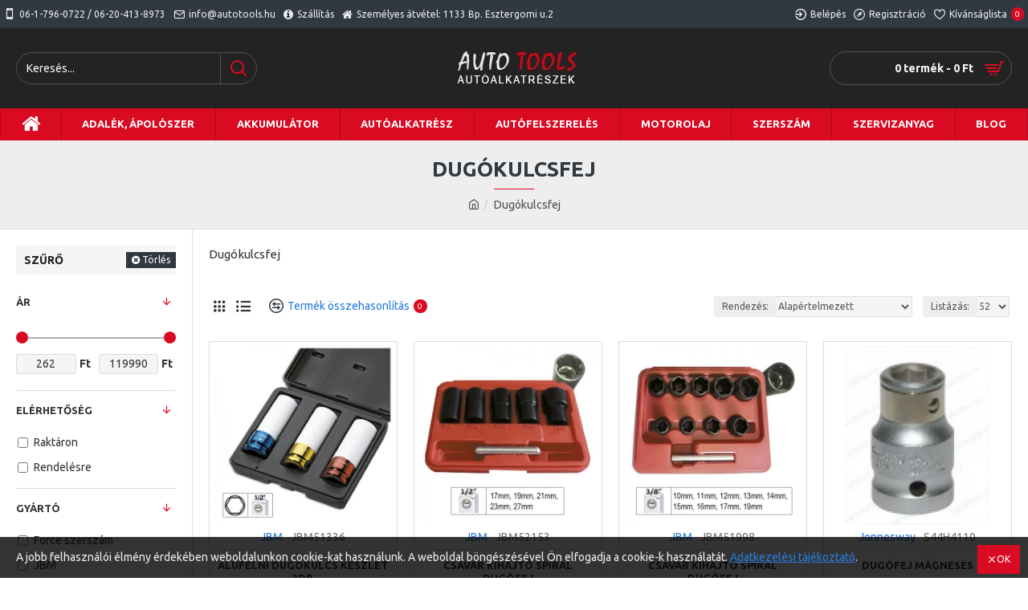

--- FILE ---
content_type: text/html; charset=utf-8
request_url: https://autoalkatreszabc.hu/dugokulcsfej.html
body_size: 67653
content:
<!DOCTYPE html><html dir="ltr" lang="hu" class="desktop mac chrome chrome131 webkit oc30 is-guest route-product-category category-112 store-0 skin-1 desktop-header-active mobile-sticky layout-3 one-column column-left" data-jb="14218c54" data-jv="3.1.8" data-ov="3.0.2.0"><head typeof="og:website"><meta charset="UTF-8" /><meta name="viewport" content="width=device-width, initial-scale=1.0"><meta http-equiv="X-UA-Compatible" content="IE=edge"><title>Dugókulcsfej - Autoalkatreszabc.hu</title><base href="https://autoalkatreszabc.hu/" /><link rel="preload" href="catalog/view/theme/journal3/icons/fonts/icomoon.woff2?v1" as="font" crossorigin><link rel="preconnect" href="https://fonts.googleapis.com/" crossorigin><link rel="preconnect" href="https://fonts.gstatic.com/" crossorigin><meta name="description" content="Dugókulcsfej" /><meta name="keywords" content="Dugókulcsfej" /><meta property="fb:app_id" content=""/><meta property="og:type" content="website"/><meta property="og:title" content="Dugókulcsfej"/><meta property="og:url" content="https://autoalkatreszabc.hu/dugokulcsfej.html"/><meta property="og:image" content="https://autoalkatreszabc.hu/image/cache/catalog/szerszam/dugokulcsfej-600x315w.webp"/><meta property="og:image:width" content="600"/><meta property="og:image:height" content="315"/><meta property="og:description" content="Dugókulcsfej"/><meta name="twitter:card" content="summary"/><meta name="twitter:site" content="@"/><meta name="twitter:title" content="Dugókulcsfej"/><meta name="twitter:image" content="https://autoalkatreszabc.hu/image/cache/catalog/szerszam/dugokulcsfej-200x200h.webp"/><meta name="twitter:image:width" content="200"/><meta name="twitter:image:height" content="200"/><meta name="twitter:description" content="Dugókulcsfej"/> <script>window['Journal'] = {"isPopup":false,"isPhone":false,"isTablet":false,"isDesktop":true,"filterScrollTop":false,"filterUrlValuesSeparator":",","countdownDay":"Day","countdownHour":"Hour","countdownMin":"Min","countdownSec":"Sec","globalPageColumnLeftTabletStatus":false,"globalPageColumnRightTabletStatus":false,"scrollTop":true,"scrollToTop":false,"notificationHideAfter":"2000","quickviewPageStyleCloudZoomStatus":true,"quickviewPageStyleAdditionalImagesCarousel":false,"quickviewPageStyleAdditionalImagesCarouselStyleSpeed":"500","quickviewPageStyleAdditionalImagesCarouselStyleAutoPlay":false,"quickviewPageStyleAdditionalImagesCarouselStylePauseOnHover":true,"quickviewPageStyleAdditionalImagesCarouselStyleDelay":"3000","quickviewPageStyleAdditionalImagesCarouselStyleLoop":false,"quickviewPageStyleAdditionalImagesHeightAdjustment":"5","quickviewPageStyleProductStockUpdate":false,"quickviewPageStylePriceUpdate":false,"quickviewPageStyleOptionsSelect":"none","quickviewText":"Gyorsn\u00e9zet","mobileHeaderOn":"tablet","subcategoriesCarouselStyleSpeed":"500","subcategoriesCarouselStyleAutoPlay":false,"subcategoriesCarouselStylePauseOnHover":true,"subcategoriesCarouselStyleDelay":"3000","subcategoriesCarouselStyleLoop":false,"productPageStyleImageCarouselStyleSpeed":"500","productPageStyleImageCarouselStyleAutoPlay":false,"productPageStyleImageCarouselStylePauseOnHover":true,"productPageStyleImageCarouselStyleDelay":"3000","productPageStyleImageCarouselStyleLoop":false,"productPageStyleCloudZoomStatus":true,"productPageStyleCloudZoomPosition":"inner","productPageStyleAdditionalImagesCarousel":false,"productPageStyleAdditionalImagesCarouselStyleSpeed":"500","productPageStyleAdditionalImagesCarouselStyleAutoPlay":true,"productPageStyleAdditionalImagesCarouselStylePauseOnHover":true,"productPageStyleAdditionalImagesCarouselStyleDelay":"3000","productPageStyleAdditionalImagesCarouselStyleLoop":false,"productPageStyleAdditionalImagesHeightAdjustment":"5","productPageStyleProductStockUpdate":false,"productPageStylePriceUpdate":false,"productPageStyleOptionsSelect":"none","infiniteScrollStatus":false,"infiniteScrollOffset":"2","infiniteScrollLoadPrev":"Load Previous Products","infiniteScrollLoadNext":"Load Next Products","infiniteScrollLoading":"Loading...","infiniteScrollNoneLeft":"You have reached the end of the list.","checkoutUrl":"https:\/\/autoalkatreszabc.hu\/index.php?route=checkout\/checkout","headerHeight":"100","headerCompactHeight":"60","mobileMenuOn":"","searchStyleSearchAutoSuggestStatus":true,"searchStyleSearchAutoSuggestDescription":true,"searchStyleSearchAutoSuggestSubCategories":true,"headerMiniSearchDisplay":"default","stickyStatus":true,"stickyFullHomePadding":false,"stickyFullwidth":true,"stickyAt":"300","stickyHeight":"45","headerTopBarHeight":"35","topBarStatus":true,"headerType":"classic","headerMobileHeight":"60","headerMobileStickyStatus":true,"headerMobileTopBarVisibility":true,"headerMobileTopBarHeight":"45","currency_left":"","currency_right":" Ft","currency_decimal":",","currency_thousand":"&nbsp;","mobileFilterButtonText":"Term\u00e9k sz\u0171r\u00e9s","filterBase":"https:\/\/autoalkatreszabc.hu\/dugokulcsfej.html","notification":[{"m":137,"c":"52052aac"}],"headerNotice":[{"m":56,"c":"833e042c"}],"columnsCount":1};</script> <script>if(window.NodeList&&!NodeList.prototype.forEach){NodeList.prototype.forEach=Array.prototype.forEach;}
(function(){if(Journal['isPhone']){return;}
var wrappers=['search','cart','cart-content','logo','language','currency'];var documentClassList=document.documentElement.classList;function extractClassList(){return['desktop','tablet','phone','desktop-header-active','mobile-header-active','mobile-menu-active'].filter(function(cls){return documentClassList.contains(cls);});}
function mqr(mqls,listener){Object.keys(mqls).forEach(function(k){mqls[k].addListener(listener);});listener();}
function mobileMenu(){console.warn('mobile menu!');var element=document.querySelector('#main-menu');var wrapper=document.querySelector('.mobile-main-menu-wrapper');if(element&&wrapper){wrapper.appendChild(element);}
var main_menu=document.querySelector('.main-menu');if(main_menu){main_menu.classList.add('accordion-menu');}
document.querySelectorAll('.main-menu .dropdown-toggle').forEach(function(element){element.classList.remove('dropdown-toggle');element.classList.add('collapse-toggle');element.removeAttribute('data-toggle');});document.querySelectorAll('.main-menu .dropdown-menu').forEach(function(element){element.classList.remove('dropdown-menu');element.classList.remove('j-dropdown');element.classList.add('collapse');});}
function desktopMenu(){console.warn('desktop menu!');var element=document.querySelector('#main-menu');var wrapper=document.querySelector('.desktop-main-menu-wrapper');if(element&&wrapper){wrapper.insertBefore(element,document.querySelector('#main-menu-2'));}
var main_menu=document.querySelector('.main-menu');if(main_menu){main_menu.classList.remove('accordion-menu');}
document.querySelectorAll('.main-menu .collapse-toggle').forEach(function(element){element.classList.add('dropdown-toggle');element.classList.remove('collapse-toggle');element.setAttribute('data-toggle','dropdown');});document.querySelectorAll('.main-menu .collapse').forEach(function(element){element.classList.add('dropdown-menu');element.classList.add('j-dropdown');element.classList.remove('collapse');});document.body.classList.remove('mobile-wrapper-open');}
function mobileHeader(){console.warn('mobile header!');Object.keys(wrappers).forEach(function(k){var element=document.querySelector('#'+wrappers[k]);var wrapper=document.querySelector('.mobile-'+wrappers[k]+'-wrapper');if(element&&wrapper){wrapper.appendChild(element);}
if(wrappers[k]==='cart-content'){if(element){element.classList.remove('j-dropdown');element.classList.remove('dropdown-menu');}}});var search=document.querySelector('#search');var cart=document.querySelector('#cart');if(search&&(Journal['searchStyle']==='full')){search.classList.remove('full-search');search.classList.add('mini-search');}
if(cart&&(Journal['cartStyle']==='full')){cart.classList.remove('full-cart');cart.classList.add('mini-cart')}}
function desktopHeader(){console.warn('desktop header!');Object.keys(wrappers).forEach(function(k){var element=document.querySelector('#'+wrappers[k]);var wrapper=document.querySelector('.desktop-'+wrappers[k]+'-wrapper');if(wrappers[k]==='cart-content'){if(element){element.classList.add('j-dropdown');element.classList.add('dropdown-menu');document.querySelector('#cart').appendChild(element);}}else{if(element&&wrapper){wrapper.appendChild(element);}}});var search=document.querySelector('#search');var cart=document.querySelector('#cart');if(search&&(Journal['searchStyle']==='full')){search.classList.remove('mini-search');search.classList.add('full-search');}
if(cart&&(Journal['cartStyle']==='full')){cart.classList.remove('mini-cart');cart.classList.add('full-cart');}
documentClassList.remove('mobile-cart-content-container-open');documentClassList.remove('mobile-main-menu-container-open');documentClassList.remove('mobile-overlay');}
function moveElements(classList){if(classList.includes('mobile-header-active')){mobileHeader();mobileMenu();}else if(classList.includes('mobile-menu-active')){desktopHeader();mobileMenu();}else{desktopHeader();desktopMenu();}}
var mqls={phone:window.matchMedia('(max-width: 768px)'),tablet:window.matchMedia('(max-width: 1024px)'),menu:window.matchMedia('(max-width: '+Journal['mobileMenuOn']+'px)')};mqr(mqls,function(){var oldClassList=extractClassList();if(Journal['isDesktop']){if(mqls.phone.matches){documentClassList.remove('desktop');documentClassList.remove('tablet');documentClassList.add('mobile');documentClassList.add('phone');}else if(mqls.tablet.matches){documentClassList.remove('desktop');documentClassList.remove('phone');documentClassList.add('mobile');documentClassList.add('tablet');}else{documentClassList.remove('mobile');documentClassList.remove('phone');documentClassList.remove('tablet');documentClassList.add('desktop');}
if(documentClassList.contains('phone')||(documentClassList.contains('tablet')&&Journal['mobileHeaderOn']==='tablet')){documentClassList.remove('desktop-header-active');documentClassList.add('mobile-header-active');}else{documentClassList.remove('mobile-header-active');documentClassList.add('desktop-header-active');}}
if(documentClassList.contains('desktop-header-active')&&mqls.menu.matches){documentClassList.add('mobile-menu-active');}else{documentClassList.remove('mobile-menu-active');}
var newClassList=extractClassList();if(oldClassList.join(' ')!==newClassList.join(' ')){if(documentClassList.contains('safari')&&!documentClassList.contains('ipad')&&navigator.maxTouchPoints&&navigator.maxTouchPoints>2){window.fetch('index.php?route=journal3/journal3/device_detect',{method:'POST',body:'device=ipad',headers:{'Content-Type':'application/x-www-form-urlencoded'}}).then(function(data){return data.json();}).then(function(data){if(data.response.reload){window.location.reload();}});}
if(document.readyState==='loading'){document.addEventListener('DOMContentLoaded',function(){moveElements(newClassList);});}else{moveElements(newClassList);}}});})();(function(){var cookies={};var style=document.createElement('style');var documentClassList=document.documentElement.classList;document.head.appendChild(style);document.cookie.split('; ').forEach(function(c){var cc=c.split('=');cookies[cc[0]]=cc[1];});if(Journal['popup']){for(var i in Journal['popup']){if(!cookies['p-'+Journal['popup'][i]['c']]){documentClassList.add('popup-open');documentClassList.add('popup-center');break;}}}
if(Journal['notification']){for(var i in Journal['notification']){if(cookies['n-'+Journal['notification'][i]['c']]){style.sheet.insertRule('.module-notification-'+Journal['notification'][i]['m']+'{ display:none }');}}}
if(Journal['headerNotice']){for(var i in Journal['headerNotice']){if(cookies['hn-'+Journal['headerNotice'][i]['c']]){style.sheet.insertRule('.module-header_notice-'+Journal['headerNotice'][i]['m']+'{ display:none }');}}}
if(Journal['layoutNotice']){for(var i in Journal['layoutNotice']){if(cookies['ln-'+Journal['layoutNotice'][i]['c']]){style.sheet.insertRule('.module-layout_notice-'+Journal['layoutNotice'][i]['m']+'{ display:none }');}}}})();</script> <link href="https://fonts.googleapis.com/css?family=Ubuntu:700,400&amp;subset=latin-ext" type="text/css" rel="stylesheet"/><link href="catalog/view/theme/journal3/assets/0f456f7806e1a2f4fdd30a2b3d9246c8.css?v=14218c54" type="text/css" rel="stylesheet" media="all" /><link href="https://autoalkatreszabc.hu/dugokulcsfej.html" rel="canonical" /><link href="https://autoalkatreszabc.hu/dugokulcsfej.html?page=2" rel="next" /><link href="https://autoalkatreszabc.hu/image/catalog/autosbolt.jpg" rel="icon" />
 <script async src="https://www.googletagmanager.com/gtag/js?id=G-C7NCT9ZWSS"></script> <script>window.dataLayer = window.dataLayer || [];
  function gtag(){dataLayer.push(arguments);}
  gtag('js', new Date());

  gtag('config', 'G-C7NCT9ZWSS');</script> <style>.blog-post .post-details .post-stats{white-space:nowrap;overflow-x:auto;overflow-y:hidden;-webkit-overflow-scrolling:touch;;background:rgba(255, 255, 255, 1);margin-top:20px;margin-bottom:20px;padding:8px;padding-right:12px;padding-left:12px;border-width:1px;border-style:solid;border-color:rgba(221, 221, 221, 1)}.blog-post .post-details .post-stats .p-category{flex-wrap:nowrap;display:inline-flex}.mobile .blog-post .post-details .post-stats{overflow-x:scroll}.blog-post .post-details .post-stats::-webkit-scrollbar{-webkit-appearance:none;height:1px;height:5px;width:5px}.blog-post .post-details .post-stats::-webkit-scrollbar-track{background-color:white}.blog-post .post-details .post-stats::-webkit-scrollbar-thumb{background-color:#999;background-color:rgba(218, 10, 34, 1)}.blog-post .post-details .post-stats .p-posted{display:inline-flex}.blog-post .post-details .post-stats .p-author{display:inline-flex}.blog-post .post-details .post-stats .p-date{display:inline-flex}.p-date-image{color:rgba(255, 255, 255, 1);font-weight:700;background:rgba(218, 10, 34, 1);margin:5px}.p-date-image
i{color:rgba(238, 238, 238, 1)}.blog-post .post-details .post-stats .p-comment{display:inline-flex}.blog-post .post-details .post-stats .p-view{display:inline-flex}.post-content>p{margin-bottom:10px}.post-image{display:block;text-align:left;float:none}.post-content{column-count:initial;column-gap:50px;column-rule-color:rgba(221, 221, 221, 1);column-rule-width:1px;column-rule-style:solid}.blog-post
.tags{justify-content:center}.post-comments{margin-top:20px}.post-comment{margin-bottom:30px;padding-bottom:15px;border-width:0;border-bottom-width:1px;border-style:solid;border-color:rgba(221,221,221,1)}.post-reply{margin-top:15px;margin-left:60px;padding-top:20px;border-width:0;border-top-width:1px;border-style:solid;border-color:rgba(221,221,221,1)}.user-avatar{display:block;margin-right:15px;border-radius:50%}.module-blog_comments .side-image{display:block}.post-comment .user-name{font-size:18px;font-weight:700}.post-comment .user-data
div{font-size:12px}.post-comment .user-site::before{left:-1px}.post-comment .user-data .user-date{display:inline-flex}.post-comment .user-data .user-time{display:inline-flex}.comment-form .form-group:not(.required){display:flex}.user-data .user-site{display:inline-flex}.main-posts.post-grid .post-layout.swiper-slide{margin-right:0px;width:calc((100% - 0 * 0px) / 1 - 0.01px)}.main-posts.post-grid .post-layout:not(.swiper-slide){padding:0px;width:calc(100% / 1 - 0.01px)}.one-column #content .main-posts.post-grid .post-layout.swiper-slide{margin-right:20px;width:calc((100% - 2 * 20px) / 3 - 0.01px)}.one-column #content .main-posts.post-grid .post-layout:not(.swiper-slide){padding:10px;width:calc(100% / 3 - 0.01px)}.two-column #content .main-posts.post-grid .post-layout.swiper-slide{margin-right:0px;width:calc((100% - 0 * 0px) / 1 - 0.01px)}.two-column #content .main-posts.post-grid .post-layout:not(.swiper-slide){padding:0px;width:calc(100% / 1 - 0.01px)}.side-column .main-posts.post-grid .post-layout.swiper-slide{margin-right:0px;width:calc((100% - 0 * 0px) / 1 - 0.01px)}.side-column .main-posts.post-grid .post-layout:not(.swiper-slide){padding:0px;width:calc(100% / 1 - 0.01px)}.main-posts.post-grid{margin:-10px}.post-grid .post-thumb .image
img{filter:grayscale(1)}.post-grid .post-thumb:hover .image
img{filter:grayscale(0);transform:scale(1.15)}.post-grid .post-thumb
.caption{position:relative;bottom:auto;width:auto}.post-grid .post-thumb
.name{display:flex;width:auto;margin-left:auto;margin-right:auto;justify-content:center;margin-left:auto;margin-right:auto;margin-top:10px;margin-bottom:10px}.post-grid .post-thumb .name
a{white-space:nowrap;overflow:hidden;text-overflow:ellipsis;font-size:16px;color:rgba(48, 56, 65, 1);font-weight:700}.desktop .post-grid .post-thumb .name a:hover{color:rgba(218, 10, 34, 1)}.post-grid .post-thumb
.description{display:block;text-align:center;margin-bottom:10px}.post-grid .post-thumb .button-group{display:flex;justify-content:center;margin-bottom:10px}.post-grid .post-thumb .btn-read-more::before{display:none}.post-grid .post-thumb .btn-read-more::after{display:none;content:'\e5c8' !important;font-family:icomoon !important}.post-grid .post-thumb .btn-read-more .btn-text{display:inline-block;padding:0}.post-grid .post-thumb .post-stats{display:flex;color:rgba(238, 238, 238, 1);justify-content:center;position:absolute;transform:translateY(-100%);width:100%;background:rgba(0, 0, 0, 0.65);padding:7px}.post-grid .post-thumb .post-stats .p-author{display:flex}.post-grid .post-thumb .p-date{display:flex}.post-grid .post-thumb .post-stats .p-comment{display:flex}.post-grid .post-thumb .post-stats .p-view{display:flex}.post-list .post-layout:not(.swiper-slide){margin-bottom:40px}.post-list .post-thumb
.caption{flex-basis:200px;padding:15px}.post-list .post-thumb:hover .image
img{transform:scale(1.15)}.post-list .post-thumb
.name{display:flex;width:auto;margin-left:auto;margin-right:auto;justify-content:flex-start;margin-left:0;margin-right:auto}.post-list .post-thumb .name
a{white-space:normal;overflow:visible;text-overflow:initial;font-size:18px;color:rgba(48, 56, 65, 1);font-weight:700}.desktop .post-list .post-thumb .name a:hover{color:rgba(218, 10, 34, 1)}.post-list .post-thumb
.description{display:block;color:rgba(109, 118, 125, 1);padding-top:10px;padding-bottom:10px}.post-list .post-thumb .button-group{display:flex;justify-content:flex-start}.post-list .post-thumb .btn-read-more::before{display:inline-block}.post-list .post-thumb .btn-read-more .btn-text{display:inline-block;padding:0
.4em}.post-list .post-thumb .btn-read-more::after{content:'\e5c8' !important;font-family:icomoon !important}.post-list .post-thumb .post-stats{display:flex;font-size:14px;color:rgba(80, 80, 80, 1);justify-content:flex-start;padding-bottom:5px;margin:-15px;margin-bottom:5px;margin-left:0px}.post-list .post-thumb .post-stats .p-author{display:block}.post-list .post-thumb .p-date{display:flex}.post-list .post-thumb .post-stats .p-comment{display:block}.post-list .post-thumb .post-stats .p-view{display:flex}.blog-feed
span{display:block;color:rgba(235, 102, 38, 1) !important}.blog-feed{display:inline-flex;margin-right:30px}.blog-feed::before{content:'\f143' !important;font-family:icomoon !important;font-size:14px;color:rgba(235, 102, 38, 1)}.desktop .blog-feed:hover
span{color:rgba(39, 124, 217, 1) !important}.countdown{color:rgba(48, 56, 65, 1);background:rgba(255, 255, 255, 1);border-radius:3px;width:90%}.countdown div
span{color:rgba(109,118,125,1)}.countdown>div{border-style:solid;border-color:rgba(245, 245, 245, 1)}.boxed-layout .site-wrapper{overflow:hidden}.boxed-layout
.header{padding:0
20px}.boxed-layout
.breadcrumb{padding-left:20px;padding-right:20px}.wrapper, .mega-menu-content, .site-wrapper > .container, .grid-cols,.desktop-header-active .is-sticky .header .desktop-main-menu-wrapper,.desktop-header-active .is-sticky .sticky-fullwidth-bg,.boxed-layout .site-wrapper, .breadcrumb, .title-wrapper, .page-title > span,.desktop-header-active .header .top-bar,.desktop-header-active .header .mid-bar,.desktop-main-menu-wrapper{max-width:1400px}.desktop-main-menu-wrapper .main-menu>.j-menu>.first-dropdown::before{transform:translateX(calc(0px - (100vw - 1400px) / 2))}html[dir='rtl'] .desktop-main-menu-wrapper .main-menu>.j-menu>.first-dropdown::before{transform:none;right:calc(0px - (100vw - 1400px) / 2)}.desktop-main-menu-wrapper .main-menu>.j-menu>.first-dropdown.mega-custom::before{transform:translateX(calc(0px - (200vw - 1400px) / 2))}html[dir='rtl'] .desktop-main-menu-wrapper .main-menu>.j-menu>.first-dropdown.mega-custom::before{transform:none;right:calc(0px - (200vw - 1400px) / 2)}body{background:rgba(255,255,255,1);font-family:'Ubuntu';font-weight:400;font-size:14px;line-height:1.5;-webkit-font-smoothing:antialiased}#content{padding-top:20px;padding-bottom:20px}.column-left
#content{padding-left:20px}.column-right
#content{padding-right:20px}.side-column{max-width:240px;padding:20px;padding-left:0px}.one-column
#content{max-width:calc(100% - 240px)}.two-column
#content{max-width:calc(100% - 240px * 2)}#column-left{border-width:0;border-right-width:1px;border-style:solid;border-color:rgba(221,221,221,1)}#column-right{border-width:0;border-left-width:1px;border-style:solid;border-color:rgba(221,221,221,1);padding:20px;padding-right:0px}.page-title{display:block}.dropdown.drop-menu>.j-dropdown{left:0;right:auto;transform:translate3d(0,-10px,0)}.dropdown.drop-menu.animating>.j-dropdown{left:0;right:auto;transform:none}.dropdown.drop-menu>.j-dropdown::before{left:10px;right:auto;transform:translateX(0)}.dropdown.dropdown .j-menu .dropdown>a>.count-badge{margin-right:0}.dropdown.dropdown .j-menu .dropdown>a>.count-badge+.open-menu+.menu-label{margin-left:7px}.dropdown.dropdown .j-menu .dropdown>a::after{display:block}.dropdown.dropdown .j-menu>li>a{font-size:13px;color:rgba(48, 56, 65, 1);background:rgba(255, 255, 255, 1);padding:10px}.desktop .dropdown.dropdown .j-menu > li:hover > a, .dropdown.dropdown .j-menu>li.active>a{color:rgba(48, 56, 65, 1);background:rgba(245, 245, 245, 1)}.dropdown.dropdown .j-menu .links-text{white-space:nowrap;overflow:hidden;text-overflow:ellipsis}.dropdown.dropdown .j-menu>li>a::before{margin-right:7px;min-width:20px;font-size:18px}.dropdown.dropdown .j-menu > li > a, .dropdown.dropdown.accordion-menu .menu-item > a + div, .dropdown.dropdown .accordion-menu .menu-item>a+div{border-color:rgba(238, 238, 238, 1)}.dropdown.dropdown .j-menu a .count-badge{display:inline-flex;position:relative}.dropdown.dropdown:not(.mega-menu) .j-dropdown{min-width:200px}.dropdown.dropdown:not(.mega-menu) .j-menu{box-shadow:0 0 85px -10px rgba(0, 0, 0, 0.2)}.dropdown.dropdown .j-dropdown::before{display:block;border-bottom-color:rgba(255,255,255,1);margin-top:-10px}legend{font-family:'Ubuntu';font-weight:700;font-size:14px;color:rgba(48,56,65,1);text-transform:uppercase;margin-bottom:15px;white-space:normal;overflow:visible;text-overflow:initial;text-align:left}legend::after{content:'';display:block;position:relative;margin-top:8px;left:initial;right:initial;margin-left:0;margin-right:auto;transform:none}legend.page-title>span::after{content:'';display:block;position:relative;margin-top:8px;left:initial;right:initial;margin-left:0;margin-right:auto;transform:none}legend::after,legend.page-title>span::after{width:50px;height:1px;background:rgba(218,10,34,1)}.title{font-family:'Ubuntu';font-weight:700;font-size:14px;color:rgba(48,56,65,1);text-transform:uppercase;margin-bottom:15px;white-space:normal;overflow:visible;text-overflow:initial;text-align:left}.title::after{content:'';display:block;position:relative;margin-top:8px;left:initial;right:initial;margin-left:0;margin-right:auto;transform:none}.title.page-title>span::after{content:'';display:block;position:relative;margin-top:8px;left:initial;right:initial;margin-left:0;margin-right:auto;transform:none}.title::after,.title.page-title>span::after{width:50px;height:1px;background:rgba(218, 10, 34, 1)}html:not(.popup) .page-title{font-size:26px;color:rgba(48, 56, 65, 1);text-align:center;background:rgba(238, 238, 238, 1);padding:0px;padding-top:20px;margin:0px;white-space:normal;overflow:visible;text-overflow:initial;text-align:center}html:not(.popup) .page-title::after{content:'';display:block;position:relative;margin-top:8px;left:50%;right:initial;transform:translate3d(-50%,0,0)}html:not(.popup) .page-title.page-title>span::after{content:'';display:block;position:relative;margin-top:8px;left:50%;right:initial;transform:translate3d(-50%,0,0)}html:not(.popup) .page-title::after, html:not(.popup) .page-title.page-title>span::after{width:50px;height:1px;background:rgba(218,10,34,1)}.title.module-title{font-family:'Ubuntu';font-weight:700;font-size:14px;color:rgba(48,56,65,1);text-transform:uppercase;margin-bottom:15px;white-space:normal;overflow:visible;text-overflow:initial;text-align:left}.title.module-title::after{content:'';display:block;position:relative;margin-top:8px;left:initial;right:initial;margin-left:0;margin-right:auto;transform:none}.title.module-title.page-title>span::after{content:'';display:block;position:relative;margin-top:8px;left:initial;right:initial;margin-left:0;margin-right:auto;transform:none}.title.module-title::after,.title.module-title.page-title>span::after{width:50px;height:1px;background:rgba(218,10,34,1)}.btn,.btn:visited{font-size:12px;color:rgba(255,255,255,1);text-transform:uppercase}.btn:hover{color:rgba(255, 255, 255, 1) !important;background:rgba(218, 10, 34, 1) !important}.btn:active,.btn:hover:active,.btn:focus:active{color:rgba(255, 255, 255, 1) !important;background:rgba(34, 184, 155, 1) !important}.btn:focus{color:rgba(255, 255, 255, 1) !important;box-shadow:inset 0 0 20px rgba(0,0,0,0.25)}.btn{background:rgba(48,56,65,1);padding:12px}.btn.btn.disabled::after{font-size:20px}.btn-secondary.btn{background:rgba(254,225,91,1)}.btn-secondary.btn:hover{background:rgba(196, 202, 253, 1) !important}.btn-secondary.btn.btn.disabled::after{font-size:20px}.btn-success.btn{background:rgba(60,196,114,1)}.btn-success.btn:hover{background:rgba(39, 124, 217, 1) !important}.btn-success.btn.btn.disabled::after{font-size:20px}.btn-danger.btn{background:rgba(218,10,34,1)}.btn-danger.btn:hover{background:rgba(53, 66, 174, 1) !important}.btn-danger.btn.btn.disabled::after{font-size:20px}.btn-warning.btn{background:rgba(254,225,91,1)}.btn-warning.btn:hover{background:rgba(196, 202, 253, 1) !important}.btn-warning.btn.btn.disabled::after{font-size:20px}.btn-info.btn{background:rgba(109,118,125,1);border-width:0px}.btn-info.btn:hover{background:rgba(48, 56, 65, 1) !important}.btn-info.btn.btn.disabled::after{font-size:20px}.btn-light.btn,.btn-light.btn:visited{color:rgba(109,118,125,1)}.btn-light.btn:hover{color:rgba(48, 56, 65, 1) !important;background:rgba(196, 202, 253, 1) !important}.btn-light.btn{background:rgba(238,238,238,1)}.btn-light.btn.btn.disabled::after{font-size:20px}.btn-dark.btn{background:rgba(48,56,65,1)}.btn-dark.btn:hover{background:rgba(53, 66, 174, 1) !important}.btn-dark.btn.btn.disabled::after{font-size:20px}.buttons{margin-top:20px;padding-top:15px;border-width:0;border-top-width:1px;border-style:solid;border-color:rgba(221, 221, 221, 1);font-size:12px}.buttons .pull-left .btn, .buttons .pull-left .btn:visited{font-size:12px;color:rgba(255, 255, 255, 1);text-transform:uppercase}.buttons .pull-left .btn:hover{color:rgba(255, 255, 255, 1) !important;background:rgba(218, 10, 34, 1) !important}.buttons .pull-left .btn:active, .buttons .pull-left .btn:hover:active, .buttons .pull-left .btn:focus:active{color:rgba(255, 255, 255, 1) !important;background:rgba(34, 184, 155, 1) !important}.buttons .pull-left .btn:focus{color:rgba(255, 255, 255, 1) !important;box-shadow:inset 0 0 20px rgba(0, 0, 0, 0.25)}.buttons .pull-left
.btn{background:rgba(48, 56, 65, 1);padding:12px}.buttons .pull-left .btn.btn.disabled::after{font-size:20px}.buttons .pull-right .btn::after{content:'\e5c8' !important;font-family:icomoon !important;margin-left:5px}.buttons .pull-left .btn::before{content:'\e5c4' !important;font-family:icomoon !important;margin-right:5px}.buttons>div{flex:0 0 auto;width:auto;flex-basis:0}.buttons > div
.btn{width:auto}.buttons .pull-left{margin-right:auto}.buttons .pull-right:only-child{flex:0 0 auto;width:auto;margin:0
0 0 auto}.buttons .pull-right:only-child
.btn{width:auto}.buttons input+.btn{margin-top:5px}.tags{margin-top:15px;justify-content:flex-start;font-size:13px;font-weight:700;text-transform:uppercase}.tags a,.tags-title{margin-right:8px;margin-bottom:8px}.tags
b{display:none}.tags
a{padding-right:8px;padding-left:8px;font-size:12px;color:rgba(238, 238, 238, 1);font-weight:400;text-transform:none;background:rgba(58, 71, 80, 1)}.tags a:hover{color:rgba(255,255,255,1);background:rgba(218,10,34,1)}.alert.alert-success{color:rgba(255,255,255,1);background:rgba(60,196,114,1)}.alert.alert-info{color:rgba(48, 56, 65, 1)}.alert-info.alert-dismissible
.close{color:rgba(196,202,253,1)}.alert.alert-warning{color:rgba(48,56,65,1);background:rgba(254,225,91,1)}.alert.alert-danger{color:rgba(255,255,255,1);background:rgba(218,10,34,1)}.breadcrumb{display:block !important;text-align:center;padding:10px;padding-bottom:20px;white-space:normal;-webkit-overflow-scrolling:touch}.breadcrumb::before{background:rgba(238, 238, 238, 1);border-width:0;border-bottom-width:1px;border-style:solid;border-color:rgba(221, 221, 221, 1)}.breadcrumb li:first-of-type a i::before{content:'\eb69' !important;font-family:icomoon !important}.breadcrumb
a{color:rgba(80, 80, 80, 1);text-decoration:underline}.mobile
.breadcrumb{overflow-x:visible}.breadcrumb::-webkit-scrollbar{-webkit-appearance:initial;height:1px;height:1px;width:1px}.breadcrumb::-webkit-scrollbar-track{background-color:white}.breadcrumb::-webkit-scrollbar-thumb{background-color:#999}.panel-group .panel-heading a::before{content:'\e5c8' !important;font-family:icomoon !important;order:10}.desktop .panel-group .panel-heading:hover a::before{color:rgba(218, 10, 34, 1)}.panel-group .panel-active .panel-heading a::before{content:'\e5db' !important;font-family:icomoon !important;color:rgba(218, 10, 34, 1);top:-1px}.panel-group .panel-heading
a{justify-content:space-between;font-size:13px;font-weight:700;text-transform:uppercase;padding:0px;padding-top:15px;padding-bottom:15px}.panel-group .panel-heading{border-width:0;border-top-width:1px;border-style:solid;border-color:rgba(221, 221, 221, 1)}.panel-group .panel-body{padding-bottom:10px}body
a{color:rgba(39, 124, 217, 1);display:inline-block}body a:hover{color:rgba(218, 10, 34, 1)}body
p{font-size:15px;margin-bottom:15px}body
h1{margin-bottom:20px}body
h2{font-size:32px;margin-bottom:15px}body
h3{margin-bottom:15px}body
h4{font-weight:700;text-transform:uppercase;margin-bottom:15px}body
h5{font-size:17px;font-weight:400;margin-bottom:15px}body
h6{color:rgba(255, 255, 255, 1);text-transform:uppercase;background:rgba(218, 10, 34, 1);padding:6px;padding-right:10px;padding-left:10px;margin-bottom:15px;display:inline-block}body
blockquote{font-family:Georgia,serif;font-weight:400;font-style:italic;padding:15px;padding-top:10px;padding-bottom:10px;margin-top:15px;margin-bottom:15px;border-radius:3px;float:none;display:block;max-width:500px}body blockquote::before{margin-left:auto;margin-right:auto;float:left;content:'\e98f' !important;font-family:icomoon !important;color:rgba(218, 10, 34, 1);margin-right:10px}body
hr{margin-top:20px;margin-bottom:20px;overflow:visible}body hr::before{content:'\e993' !important;font-family:icomoon !important;font-size:20px;width:40px;height:40px;border-radius:50%}body .drop-cap{font-family:Georgia,serif !important;font-weight:400 !important;font-size:60px !important;font-family:Georgia,serif;font-weight:700;margin-right:5px}body .amp::before{content:'\e901' !important;font-family:icomoon !important;font-size:25px;top:5px}body .video-responsive{max-width:550px;margin-bottom:15px}.count-badge{color:rgba(255, 255, 255, 1);background:rgba(218, 10, 34, 1);border-radius:10px}.product-label
b{color:rgba(255,255,255,1);font-weight:700;text-transform:uppercase;background:rgba(218,10,34,1);padding:5px;padding-right:7px;padding-left:7px}.tooltip-inner{font-size:12px;color:rgba(238, 238, 238, 1);line-height:1.1;background:rgba(48, 56, 65, 1);border-radius:2px;padding:5px;box-shadow:0 -15px 100px -10px rgba(0, 0, 0, 0.1)}.tooltip.top .tooltip-arrow{border-top-color:rgba(48, 56, 65, 1)}.tooltip.right .tooltip-arrow{border-right-color:rgba(48, 56, 65, 1)}.tooltip.bottom .tooltip-arrow{border-bottom-color:rgba(48, 56, 65, 1)}.tooltip.left .tooltip-arrow{border-left-color:rgba(48, 56, 65, 1)}table tbody tr:hover
td{background:rgba(255, 255, 255, 1)}table tbody
td{border-width:0 !important;border-top-width:1px !important;border-style:solid !important;border-color:rgba(221, 221, 221, 1) !important}table{border-width:1px !important;border-style:solid !important;border-color:rgba(221, 221, 221, 1) !important}table thead
td{font-size:12px;font-weight:700;text-transform:uppercase;background:rgba(238, 238, 238, 1)}table tfoot
td{background:rgba(238, 238, 238, 1)}table tfoot td, table tfoot
th{border-style:solid !important;border-color:rgba(221, 221, 221, 1) !important}.table-responsive{border-width:1px;border-style:solid;border-color:rgba(221,221,221,1);-webkit-overflow-scrolling:touch}.table-responsive::-webkit-scrollbar{height:5px;width:5px}.form-group .control-label{max-width:150px;padding-top:7px;padding-bottom:5px;justify-content:flex-start}.required .control-label::after, .required .control-label+div::before,.text-danger{font-size:17px;color:rgba(218,10,34,1)}.form-group{margin-bottom:8px}input.form-control{background:rgba(245, 245, 245, 1) !important;border-width:1px !important;border-style:solid !important;border-color:rgba(221, 221, 221, 1) !important;border-radius:2px !important;max-width:500px;height:38px}input.form-control:hover{border-color:rgba(196, 202, 253, 1) !important}input.form-control:focus,input.form-control:active{border-color:rgba(196, 202, 253, 1) !important}input.form-control:focus{box-shadow:inset 0 0 5px rgba(0,0,0,0.1)}textarea.form-control{background:rgba(245, 245, 245, 1) !important;border-width:1px !important;border-style:solid !important;border-color:rgba(221, 221, 221, 1) !important;border-radius:2px !important;height:100px}textarea.form-control:hover{border-color:rgba(196, 202, 253, 1) !important}textarea.form-control:focus,textarea.form-control:active{border-color:rgba(196, 202, 253, 1) !important}textarea.form-control:focus{box-shadow:inset 0 0 5px rgba(0,0,0,0.1)}select.form-control{background:rgba(245, 245, 245, 1) !important;border-width:1px !important;border-style:solid !important;border-color:rgba(221, 221, 221, 1) !important;border-radius:2px !important;max-width:500px}select.form-control:hover{border-color:rgba(196, 202, 253, 1) !important}select.form-control:focus,select.form-control:active{border-color:rgba(196, 202, 253, 1) !important}select.form-control:focus{box-shadow:inset 0 0 5px rgba(0,0,0,0.1)}.radio{width:100%}.checkbox{width:100%}.input-group .input-group-btn
.btn{min-width:35px;min-height:35px}.product-option-file .btn i::before{content:'\ebd8' !important;font-family:icomoon !important}.stepper input.form-control{border-width:0px !important}.stepper{width:50px;height:35px;border-style:solid;border-color:rgba(48, 56, 65, 1)}.stepper span
i{color:rgba(255, 255, 255, 1);background-color:rgba(109, 118, 125, 1)}.stepper span i:hover{background-color:rgba(218,10,34,1)}.pagination-results{font-size:13px;color:rgba(48, 56, 65, 1);letter-spacing:1px;margin-top:20px;justify-content:flex-start}.pagination-results .text-right{display:block}.pagination>li>a{color:rgba(48,56,65,1)}.pagination>li>a:hover{color:rgba(218,10,34,1)}.pagination>li.active>span,.pagination>li.active>span:hover,.pagination>li>a:focus{color:rgba(218,10,34,1)}.pagination>li>a,.pagination>li>span{padding:5px;padding-right:6px;padding-left:6px}.pagination>li{border-radius:2px}.pagination > li:first-child a::before, .pagination > li:last-child a::before{content:'\e940' !important;font-family:icomoon !important}.pagination > li .prev::before, .pagination > li .next::before{content:'\e93e' !important;font-family:icomoon !important}.pagination>li:not(:first-of-type){margin-left:5px}.rating .fa-stack{font-size:13px;width:1.2em}.rating .fa-star, .rating .fa-star+.fa-star-o{color:rgba(254, 225, 91, 1)}.rating .fa-star-o:only-child{color:rgba(109,118,125,1)}.rating-stars{border-top-left-radius:3px;border-top-right-radius:3px}.popup-inner-body{max-height:calc(100vh - 50px * 2)}.popup-container{max-width:calc(100% - 20px * 2)}.popup-bg{background:rgba(0,0,0,0.75)}.popup-body,.popup{background:rgba(255, 255, 255, 1)}.popup-content, .popup .site-wrapper{padding:20px}.popup-body{border-radius:3px;box-shadow:0 5px 60px -10px rgba(0, 0, 0, 0.3)}.popup-container .popup-close::before{content:'\e5cd' !important;font-family:icomoon !important}.popup-close{width:40px;height:40px;margin-right:5px;margin-top:42px}.popup-container .btn.popup-close{border-radius:50% !important}.popup-container>.btn{background:rgba(39,124,217,1)}.popup-container>.btn:hover{background:rgba(53, 66, 174, 1) !important}.popup-container>.btn.btn.disabled::after{font-size:20px}.scroll-top i::before{content:'\e5d8' !important;font-family:icomoon !important;font-size:20px;color:rgba(255, 255, 255, 1);background:rgba(218, 10, 34, 1);padding:10px}.scroll-top:hover i::before{background:rgba(60,196,114,1)}.scroll-top{left:auto;right:10px;transform:translateX(0);;margin-left:10px;margin-right:10px;margin-bottom:10px}.journal-loading > i::before, .ias-spinner > i::before, .lg-outer .lg-item::after,.btn.disabled::after{content:'\e92f' !important;font-family:icomoon !important;font-size:30px;color:rgba(218, 10, 34, 1)}.journal-loading > .fa-spin, .lg-outer .lg-item::after,.btn.disabled::after{animation:fa-spin infinite linear;;animation-duration:2000ms}.btn-cart::before,.fa-shopping-cart::before{content:'\ea9b' !important;font-family:icomoon !important;left:-1px}.btn-wishlist::before{content:'\f08a' !important;font-family:icomoon !important}.btn-compare::before,.compare-btn::before{content:'\eab6' !important;font-family:icomoon !important}.fa-refresh::before{content:'\eacd' !important;font-family:icomoon !important}.fa-times-circle::before,.fa-times::before,.reset-filter::before,.notification-close::before,.popup-close::before,.hn-close::before{content:'\e981' !important;font-family:icomoon !important}.p-author::before{content:'\f007' !important;font-family:icomoon !important;margin-right:5px}.p-date::before{content:'\f133' !important;font-family:icomoon !important;margin-right:5px}.p-time::before{content:'\eb29' !important;font-family:icomoon !important;margin-right:5px}.p-comment::before{content:'\f27a' !important;font-family:icomoon !important;margin-right:5px}.p-view::before{content:'\f06e' !important;font-family:icomoon !important;margin-right:5px}.p-category::before{content:'\f022' !important;font-family:icomoon !important;margin-right:5px}.user-site::before{content:'\e321' !important;font-family:icomoon !important;left:-1px;margin-right:5px}.desktop ::-webkit-scrollbar{width:12px}.desktop ::-webkit-scrollbar-track{background:rgba(238, 238, 238, 1)}.desktop ::-webkit-scrollbar-thumb{background:rgba(109,118,125,1);border-width:4px;border-style:solid;border-color:rgba(238,238,238,1);border-radius:10px}.expand-content{max-height:70px}.block-expand.btn,.block-expand.btn:visited{text-transform:none}.block-expand.btn{padding:2px;padding-right:7px;padding-left:7px;min-width:20px;min-height:20px}.desktop .block-expand.btn:hover{box-shadow:0 5px 30px -5px rgba(0,0,0,0.25)}.block-expand.btn:active,.block-expand.btn:hover:active,.block-expand.btn:focus:active{box-shadow:inset 0 0 20px rgba(0,0,0,0.25)}.block-expand.btn:focus{box-shadow:inset 0 0 20px rgba(0,0,0,0.25)}.block-expand.btn.btn.disabled::after{font-size:20px}.block-expand::after{content:'Show More'}.block-expanded .block-expand::after{content:'Show Less'}.block-expand::before{content:'\e5db' !important;font-family:icomoon !important;margin-right:5px}.block-expanded .block-expand::before{content:'\e5d8' !important;font-family:icomoon !important;margin-right:5px}.block-expand-overlay{background:linear-gradient(to bottom, transparent, rgba(255, 255, 255, 1))}.safari .block-expand-overlay{background:linear-gradient(to bottom, rgba(255,255,255,0), rgba(255, 255, 255, 1))}.iphone .block-expand-overlay{background:linear-gradient(to bottom, rgba(255,255,255,0), rgba(255, 255, 255, 1))}.ipad .block-expand-overlay{background:linear-gradient(to bottom,rgba(255,255,255,0),rgba(255,255,255,1))}.old-browser{color:rgba(42,42,42,1);background:rgba(255,255,255,1)}.notification-cart.notification{max-width:400px;margin:20px;margin-bottom:0px;padding:10px;background:rgba(255, 255, 255, 1);border-radius:5px;box-shadow:0 5px 60px -10px rgba(0, 0, 0, 0.3)}.notification-cart .notification-close{display:block;width:25px;height:25px;margin-right:-12px;margin-top:-12px}.notification-cart .notification-close::before{content:'\e5cd' !important;font-family:icomoon !important}.notification-cart .btn.notification-close{border-radius:50% !important}.notification-cart .notification-close.btn{background:rgba(39, 124, 217, 1)}.notification-cart .notification-close.btn:hover{background:rgba(53, 66, 174, 1) !important}.notification-cart .notification-close.btn.btn.disabled::after{font-size:20px}.notification-cart
img{display:block;margin-right:10px;margin-bottom:10px}.notification-cart .notification-buttons{display:flex;padding:10px;margin:-10px;margin-top:5px}.notification-cart .notification-view-cart.btn{background:rgba(39, 124, 217, 1)}.notification-cart .notification-view-cart.btn:hover{background:rgba(53, 66, 174, 1) !important}.notification-cart .notification-view-cart.btn.btn.disabled::after{font-size:20px}.notification-cart .notification-view-cart{display:inline-flex;flex-grow:1}.notification-cart .notification-checkout.btn{background:rgba(60, 196, 114, 1)}.notification-cart .notification-checkout.btn:hover{background:rgba(39, 124, 217, 1) !important}.notification-cart .notification-checkout.btn.btn.disabled::after{font-size:20px}.notification-cart .notification-checkout{display:inline-flex;flex-grow:1;margin-left:10px}.notification-cart .notification-checkout::after{content:'\e5c8' !important;font-family:icomoon !important;margin-left:5px}.notification-wishlist.notification{max-width:400px;margin:20px;margin-bottom:0px;padding:10px;background:rgba(255, 255, 255, 1);border-radius:5px;box-shadow:0 5px 60px -10px rgba(0, 0, 0, 0.3)}.notification-wishlist .notification-close{display:block;width:25px;height:25px;margin-right:-12px;margin-top:-12px}.notification-wishlist .notification-close::before{content:'\e5cd' !important;font-family:icomoon !important}.notification-wishlist .btn.notification-close{border-radius:50% !important}.notification-wishlist .notification-close.btn{background:rgba(39, 124, 217, 1)}.notification-wishlist .notification-close.btn:hover{background:rgba(53, 66, 174, 1) !important}.notification-wishlist .notification-close.btn.btn.disabled::after{font-size:20px}.notification-wishlist
img{display:block;margin-right:10px;margin-bottom:10px}.notification-wishlist .notification-buttons{display:flex;padding:10px;margin:-10px;margin-top:5px}.notification-wishlist .notification-view-cart.btn{background:rgba(39, 124, 217, 1)}.notification-wishlist .notification-view-cart.btn:hover{background:rgba(53, 66, 174, 1) !important}.notification-wishlist .notification-view-cart.btn.btn.disabled::after{font-size:20px}.notification-wishlist .notification-view-cart{display:inline-flex;flex-grow:1}.notification-wishlist .notification-checkout.btn{background:rgba(60, 196, 114, 1)}.notification-wishlist .notification-checkout.btn:hover{background:rgba(39, 124, 217, 1) !important}.notification-wishlist .notification-checkout.btn.btn.disabled::after{font-size:20px}.notification-wishlist .notification-checkout{display:inline-flex;flex-grow:1;margin-left:10px}.notification-wishlist .notification-checkout::after{content:'\e5c8' !important;font-family:icomoon !important;margin-left:5px}.notification-compare.notification{max-width:400px;margin:20px;margin-bottom:0px;padding:10px;background:rgba(255, 255, 255, 1);border-radius:5px;box-shadow:0 5px 60px -10px rgba(0, 0, 0, 0.3)}.notification-compare .notification-close{display:block;width:25px;height:25px;margin-right:-12px;margin-top:-12px}.notification-compare .notification-close::before{content:'\e5cd' !important;font-family:icomoon !important}.notification-compare .btn.notification-close{border-radius:50% !important}.notification-compare .notification-close.btn{background:rgba(39, 124, 217, 1)}.notification-compare .notification-close.btn:hover{background:rgba(53, 66, 174, 1) !important}.notification-compare .notification-close.btn.btn.disabled::after{font-size:20px}.notification-compare
img{display:block;margin-right:10px;margin-bottom:10px}.notification-compare .notification-buttons{display:flex;padding:10px;margin:-10px;margin-top:5px}.notification-compare .notification-view-cart.btn{background:rgba(39, 124, 217, 1)}.notification-compare .notification-view-cart.btn:hover{background:rgba(53, 66, 174, 1) !important}.notification-compare .notification-view-cart.btn.btn.disabled::after{font-size:20px}.notification-compare .notification-view-cart{display:inline-flex;flex-grow:1}.notification-compare .notification-checkout.btn{background:rgba(60, 196, 114, 1)}.notification-compare .notification-checkout.btn:hover{background:rgba(39, 124, 217, 1) !important}.notification-compare .notification-checkout.btn.btn.disabled::after{font-size:20px}.notification-compare .notification-checkout{display:inline-flex;flex-grow:1;margin-left:10px}.notification-compare .notification-checkout::after{content:'\e5c8' !important;font-family:icomoon !important;margin-left:5px}.popup-quickview .popup-container{width:760px}.popup-quickview .popup-inner-body{height:600px}.route-product-product.popup-quickview .product-info .product-left{width:50%}.route-product-product.popup-quickview .product-info .product-right{width:calc(100% - 50%);padding-left:20px}.route-product-product.popup-quickview h1.page-title{display:none}.route-product-product.popup-quickview div.page-title{display:block}.route-product-product.popup-quickview .page-title{font-size:18px;font-weight:700;text-transform:uppercase;border-width:0px;padding:0px;margin-bottom:15px;white-space:normal;overflow:visible;text-overflow:initial}.route-product-product.popup-quickview .page-title::after{content:'';display:block;position:relative;margin-top:7px}.route-product-product.popup-quickview .page-title.page-title>span::after{content:'';display:block;position:relative;margin-top:7px}.route-product-product.popup-quickview .page-title::after, .route-product-product.popup-quickview .page-title.page-title>span::after{width:50px;height:1px;background:rgba(218, 10, 34, 1)}.route-product-product.popup-quickview .direction-horizontal .additional-image{width:calc(100% / 4)}.route-product-product.popup-quickview .additional-images .swiper-container{overflow:hidden}.route-product-product.popup-quickview .additional-images .swiper-buttons{display:none;top:50%;width:calc(100% - (5px * 2));margin-top:-10px}.route-product-product.popup-quickview .additional-images:hover .swiper-buttons{display:block}.route-product-product.popup-quickview .additional-images .swiper-button-prev{left:0;right:auto;transform:translate(0, -50%)}.route-product-product.popup-quickview .additional-images .swiper-button-next{left:auto;right:0;transform:translate(0, -50%)}.route-product-product.popup-quickview .additional-images .swiper-buttons
div{width:25px;height:25px;background:rgba(218, 10, 34, 1);box-shadow:0 5px 30px -5px rgba(0, 0, 0, 0.15)}.route-product-product.popup-quickview .additional-images .swiper-button-disabled{opacity:0}.route-product-product.popup-quickview .additional-images .swiper-buttons div::before{content:'\e5c4' !important;font-family:icomoon !important;color:rgba(255, 255, 255, 1)}.route-product-product.popup-quickview .additional-images .swiper-buttons .swiper-button-next::before{content:'\e5c8' !important;font-family:icomoon !important;color:rgba(255, 255, 255, 1)}.route-product-product.popup-quickview .additional-images .swiper-buttons div:not(.swiper-button-disabled):hover{background:rgba(53, 66, 174, 1)}.route-product-product.popup-quickview .additional-images .swiper-pagination{display:block;margin-bottom:-10px;left:50%;right:auto;transform:translateX(-50%)}.route-product-product.popup-quickview .additional-images
.swiper{padding-bottom:10px}.route-product-product.popup-quickview .additional-images .swiper-pagination-bullet{width:7px;height:7px;background-color:rgba(109, 118, 125, 1)}.route-product-product.popup-quickview .additional-images .swiper-pagination>span+span{margin-left:8px}.desktop .route-product-product.popup-quickview .additional-images .swiper-pagination-bullet:hover{background-color:rgba(218, 10, 34, 1)}.route-product-product.popup-quickview .additional-images .swiper-pagination-bullet.swiper-pagination-bullet-active{background-color:rgba(218, 10, 34, 1)}.route-product-product.popup-quickview .additional-images .swiper-pagination>span{border-radius:20px}.route-product-product.popup-quickview .additional-image{padding:calc(10px / 2)}.route-product-product.popup-quickview .additional-images{margin-top:10px;margin-right:-5px;margin-left:-5px}.route-product-product.popup-quickview .additional-images
img{border-width:1px;border-style:solid;border-color:rgba(245, 245, 245, 1)}.route-product-product.popup-quickview .additional-images img:hover{border-color:rgba(238, 238, 238, 1)}.route-product-product.popup-quickview .product-info .product-stats li::before{content:'\f111' !important;font-family:icomoon !important}.route-product-product.popup-quickview .product-info .product-stats
ul{width:100%}.route-product-product.popup-quickview .product-stats .product-views::before{content:'\f06e' !important;font-family:icomoon !important}.route-product-product.popup-quickview .product-stats .product-sold::before{content:'\e263' !important;font-family:icomoon !important}.route-product-product.popup-quickview .product-info .custom-stats{justify-content:space-between}.route-product-product.popup-quickview .product-info .product-details
.rating{justify-content:flex-start}.route-product-product.popup-quickview .product-info .product-details .countdown-wrapper{display:block}.route-product-product.popup-quickview .product-info .product-details .product-price-group{text-align:left;display:flex}.route-product-product.popup-quickview .product-info .product-details .price-group{justify-content:flex-start;flex-direction:row;align-items:center}.route-product-product.popup-quickview .product-info .product-details .product-price-new{order:-1}.route-product-product.popup-quickview .product-info .product-details .product-points{display:block}.route-product-product.popup-quickview .product-info .product-details .product-tax{display:block}.route-product-product.popup-quickview .product-info .product-details
.discounts{display:block}.route-product-product.popup-quickview .product-info .product-details .product-options>.options-title{display:none}.route-product-product.popup-quickview .product-info .product-details .product-options>h3{display:block}.route-product-product.popup-quickview .product-info .product-options .push-option > div input:checked+img{box-shadow:inset 0 0 8px rgba(0, 0, 0, 0.7)}.route-product-product.popup-quickview .product-info .product-details .button-group-page{position:fixed;width:100%;z-index:1000;;background:rgba(255, 255, 255, 1);padding:10px;margin:0px;border-width:0;border-top-width:1px;border-style:solid;border-color:rgba(221, 221, 221, 1);box-shadow:0 -15px 100px -10px rgba(0,0,0,0.1)}.route-product-product.popup-quickview{padding-bottom:60px !important}.route-product-product.popup-quickview .site-wrapper{padding-bottom:0 !important}.route-product-product.popup-quickview.mobile .product-info .product-right{padding-bottom:60px !important}.route-product-product.popup-quickview .product-info .button-group-page
.stepper{display:flex;height:41px}.route-product-product.popup-quickview .product-info .button-group-page .btn-cart{display:inline-flex;margin-right:7px}.route-product-product.popup-quickview .product-info .button-group-page .btn-cart::before, .route-product-product.popup-quickview .product-info .button-group-page .btn-cart .btn-text{display:inline-block}.route-product-product.popup-quickview .product-info .product-details .stepper-group{flex-grow:1}.route-product-product.popup-quickview .product-info .product-details .stepper-group .btn-cart{flex-grow:1}.route-product-product.popup-quickview .product-info .button-group-page .btn-cart::before{font-size:17px}.route-product-product.popup-quickview .product-info .button-group-page .btn-cart.btn, .route-product-product.popup-quickview .product-info .button-group-page .btn-cart.btn:visited{font-size:12px;color:rgba(255, 255, 255, 1);text-transform:uppercase}.route-product-product.popup-quickview .product-info .button-group-page .btn-cart.btn:hover{color:rgba(255, 255, 255, 1) !important;background:rgba(218, 10, 34, 1) !important}.route-product-product.popup-quickview .product-info .button-group-page .btn-cart.btn:active, .route-product-product.popup-quickview .product-info .button-group-page .btn-cart.btn:hover:active, .route-product-product.popup-quickview .product-info .button-group-page .btn-cart.btn:focus:active{color:rgba(255, 255, 255, 1) !important;background:rgba(34, 184, 155, 1) !important}.route-product-product.popup-quickview .product-info .button-group-page .btn-cart.btn:focus{color:rgba(255, 255, 255, 1) !important;box-shadow:inset 0 0 20px rgba(0, 0, 0, 0.25)}.route-product-product.popup-quickview .product-info .button-group-page .btn-cart.btn{background:rgba(48, 56, 65, 1);padding:12px}.route-product-product.popup-quickview .product-info .button-group-page .btn-cart.btn.btn.disabled::after{font-size:20px}.route-product-product.popup-quickview .product-info .button-group-page .btn-more-details{display:inline-flex;flex-grow:0}.route-product-product.popup-quickview .product-info .button-group-page .btn-more-details .btn-text{display:none}.route-product-product.popup-quickview .product-info .button-group-page .btn-more-details::after{content:'\e5c8' !important;font-family:icomoon !important;font-size:18px}.route-product-product.popup-quickview .product-info .button-group-page .btn-more-details.btn{background:rgba(60, 196, 114, 1)}.route-product-product.popup-quickview .product-info .button-group-page .btn-more-details.btn:hover{background:rgba(39, 124, 217, 1) !important}.route-product-product.popup-quickview .product-info .button-group-page .btn-more-details.btn.btn.disabled::after{font-size:20px}.route-product-product.popup-quickview .product-info .product-details .button-group-page .wishlist-compare{flex-grow:0 !important;margin:0px
!important}.route-product-product.popup-quickview .product-info .button-group-page .wishlist-compare{margin-left:auto}.route-product-product.popup-quickview .product-info .button-group-page .btn-wishlist{display:inline-flex;margin:0px;margin-right:7px}.route-product-product.popup-quickview .product-info .button-group-page .btn-wishlist .btn-text{display:none}.route-product-product.popup-quickview .product-info .button-group-page .wishlist-compare .btn-wishlist{width:auto !important}.route-product-product.popup-quickview .product-info .button-group-page .btn-wishlist.btn{background:rgba(218, 10, 34, 1)}.route-product-product.popup-quickview .product-info .button-group-page .btn-wishlist.btn:hover{background:rgba(53, 66, 174, 1) !important}.route-product-product.popup-quickview .product-info .button-group-page .btn-wishlist.btn.btn.disabled::after{font-size:20px}.route-product-product.popup-quickview .product-info .button-group-page .btn-compare{display:inline-flex;margin-right:7px}.route-product-product.popup-quickview .product-info .button-group-page .btn-compare .btn-text{display:none}.route-product-product.popup-quickview .product-info .button-group-page .wishlist-compare .btn-compare{width:auto !important}.route-product-product.popup-quickview .product-info .button-group-page .btn-compare::before{content:'\eab6' !important;font-family:icomoon !important}.route-product-product.popup-quickview .product-info .button-group-page .btn-compare.btn{background:rgba(39, 124, 217, 1)}.route-product-product.popup-quickview .product-info .button-group-page .btn-compare.btn:hover{background:rgba(53, 66, 174, 1) !important}.route-product-product.popup-quickview .product-info .button-group-page .btn-compare.btn.btn.disabled::after{font-size:20px}.popup-quickview .product-right
.description{order:100}.popup-quickview
.description{padding-top:15px;margin-top:15px;border-width:0;border-top-width:1px;border-style:solid;border-color:rgba(221, 221, 221, 1)}.popup-quickview .expand-content{max-height:100%;overflow:visible}.popup-quickview .block-expanded + .block-expand-overlay .block-expand::after{content:'Show Less'}.popup-quickview .block-expand-overlay{background:linear-gradient(to bottom, transparent, rgba(255, 255, 255, 1))}.safari.popup-quickview .block-expand-overlay{background:linear-gradient(to bottom, rgba(255,255,255,0), rgba(255, 255, 255, 1))}.iphone.popup-quickview .block-expand-overlay{background:linear-gradient(to bottom, rgba(255,255,255,0), rgba(255, 255, 255, 1))}.ipad.popup-quickview .block-expand-overlay{background:linear-gradient(to bottom,rgba(255,255,255,0),rgba(255,255,255,1))}.login-box{flex-direction:row}.login-box
.well{background:rgba(255, 255, 255, 1);padding:20px;border-radius:3px}.popup-login .popup-container{width:500px}.popup-login .popup-inner-body{height:280px}.popup-register .popup-container{width:500px}.popup-register .popup-inner-body{height:605px}.account-list>li>a{color:rgba(109,118,125,1);padding:10px;border-width:1px;border-style:solid;border-color:rgba(221,221,221,1);border-radius:3px;flex-direction:column;width:100%;text-align:center}.account-list>li>a::before{content:'\e93f' !important;font-family:icomoon !important;font-size:45px;color:rgba(48, 56, 65, 1);margin:0}.account-list .edit-info{display:flex}.route-information-sitemap .site-edit{display:block}.account-list .edit-pass{display:flex}.route-information-sitemap .site-pass{display:block}.account-list .edit-address{display:flex}.route-information-sitemap .site-address{display:block}.account-list .edit-wishlist{display:flex}.my-cards{display:block}.account-list .edit-order{display:flex}.route-information-sitemap .site-history{display:block}.account-list .edit-downloads{display:flex}.route-information-sitemap .site-download{display:block}.account-list .edit-rewards{display:flex}.account-list .edit-returns{display:flex}.account-list .edit-transactions{display:flex}.account-list .edit-recurring{display:flex}.my-affiliates{display:block}.my-newsletter .account-list{display:flex}.my-affiliates
.title{display:block}.my-newsletter
.title{display:block}.my-account
.title{display:none}.my-orders
.title{display:block}.my-cards
.title{display:block}.account-page
.title{font-family:'Ubuntu';font-weight:700;font-size:14px;color:rgba(48, 56, 65, 1);text-transform:uppercase;margin-bottom:15px;white-space:normal;overflow:visible;text-overflow:initial;text-align:left}.account-page .title::after{content:'';display:block;position:relative;margin-top:8px;left:initial;right:initial;margin-left:0;margin-right:auto;transform:none}.account-page .title.page-title>span::after{content:'';display:block;position:relative;margin-top:8px;left:initial;right:initial;margin-left:0;margin-right:auto;transform:none}.account-page .title::after, .account-page .title.page-title>span::after{width:50px;height:1px;background:rgba(218, 10, 34, 1)}.desktop .account-list>li>a:hover{background:rgba(255,255,255,1)}.account-list>li>a:hover{border-color:rgba(255, 255, 255, 1);box-shadow:0 5px 60px -10px rgba(0,0,0,0.3)}.account-list>li{width:calc(100% / 5);padding:10px;margin:0}.account-list{margin:0
-10px -10px;flex-direction:row}.account-list>.edit-info>a::before{content:'\e90d' !important;font-family:icomoon !important}.account-list>.edit-pass>a::before{content:'\eac4' !important;font-family:icomoon !important}.account-list>.edit-address>a::before{content:'\e956' !important;font-family:icomoon !important}.account-list>.edit-wishlist>a::before{content:'\e955' !important;font-family:icomoon !important}.my-cards .account-list>li>a::before{content:'\e950' !important;font-family:icomoon !important}.account-list>.edit-order>a::before{content:'\ead5' !important;font-family:icomoon !important}.account-list>.edit-downloads>a::before{content:'\eb4e' !important;font-family:icomoon !important}.account-list>.edit-rewards>a::before{content:'\e952' !important;font-family:icomoon !important}.account-list>.edit-returns>a::before{content:'\f112' !important;font-family:icomoon !important}.account-list>.edit-transactions>a::before{content:'\e928' !important;font-family:icomoon !important}.account-list>.edit-recurring>a::before{content:'\e8b3' !important;font-family:icomoon !important}.account-list>.affiliate-add>a::before{content:'\e95a' !important;font-family:icomoon !important}.account-list>.affiliate-edit>a::before{content:'\e95a' !important;font-family:icomoon !important}.account-list>.affiliate-track>a::before{content:'\e93c' !important;font-family:icomoon !important}.my-newsletter .account-list>li>a::before{content:'\e94c' !important;font-family:icomoon !important}.route-account-register .account-customer-group label::after{display:none !important}#account .account-fax label::after{display:none !important}.route-account-register .address-company label::after{display:none !important}#account-address .address-company label::after{display:none !important}.route-account-register .address-address-2 label::after{display:none !important}#account-address .address-address-2 label::after{display:none !important}#account .account-firstname{order:2}#account .account-lastname{order:1}.route-checkout-cart .td-qty .btn-remove.btn{background:rgba(218, 10, 34, 1)}.route-checkout-cart .td-qty .btn-remove.btn:hover{background:rgba(53, 66, 174, 1) !important}.route-checkout-cart .td-qty .btn-remove.btn.btn.disabled::after{font-size:20px}.route-checkout-cart .cart-total table tbody tr:hover
td{background:rgba(255, 255, 255, 1)}.route-checkout-cart .cart-total table tbody
td{border-width:0 !important;border-top-width:1px !important;border-style:solid !important;border-color:rgba(221, 221, 221, 1) !important}.route-checkout-cart .cart-total
table{border-width:1px !important;border-style:solid !important;border-color:rgba(221, 221, 221, 1) !important}.route-checkout-cart .cart-total table thead
td{font-size:12px;font-weight:700;text-transform:uppercase;background:rgba(238, 238, 238, 1)}.route-checkout-cart .cart-total table tfoot
td{background:rgba(238, 238, 238, 1)}.route-checkout-cart .cart-total table tfoot td, .route-checkout-cart .cart-total table tfoot
th{border-style:solid !important;border-color:rgba(221, 221, 221, 1) !important}.route-checkout-cart .cart-total .table-responsive{border-width:1px;border-style:solid;border-color:rgba(221, 221, 221, 1);-webkit-overflow-scrolling:touch}.route-checkout-cart .cart-total .table-responsive::-webkit-scrollbar{height:5px;width:5px}.route-checkout-cart .cart-page{display:flex}.route-checkout-cart .cart-bottom{max-width:400px}.cart-bottom{background:rgba(238,238,238,1);padding:20px;margin-left:20px;border-width:1px;border-style:solid;border-color:rgba(221,221,221,1)}.panels-total{flex-direction:column}.panels-total .cart-total{background:rgba(255, 255, 255, 1);align-items:flex-start}.route-checkout-cart
.buttons{margin-top:20px;padding-top:15px;border-width:0;border-top-width:1px;border-style:solid;border-color:rgba(221, 221, 221, 1)}.route-checkout-cart .buttons .pull-right
.btn{background:rgba(60, 196, 114, 1)}.route-checkout-cart .buttons .pull-right .btn:hover{background:rgba(39, 124, 217, 1) !important}.route-checkout-cart .buttons .pull-right .btn.btn.disabled::after{font-size:20px}.route-checkout-cart .buttons .pull-left
.btn{background:rgba(109, 118, 125, 1);border-width:0px}.route-checkout-cart .buttons .pull-left .btn:hover{background:rgba(48, 56, 65, 1) !important}.route-checkout-cart .buttons .pull-left .btn.btn.disabled::after{font-size:20px}.route-checkout-cart .buttons .pull-right .btn::after{content:'\e5c8' !important;font-family:icomoon !important}.route-checkout-cart .buttons .pull-left .btn::before{content:'\e5c4' !important;font-family:icomoon !important}.route-checkout-cart .buttons>div{flex:1;width:auto;flex-basis:0}.route-checkout-cart .buttons > div
.btn{width:100%}.route-checkout-cart .buttons .pull-left{margin-right:0}.route-checkout-cart .buttons>div+div{padding-left:10px}.route-checkout-cart .buttons .pull-right:only-child{flex:1;margin:0
0 0 auto}.route-checkout-cart .buttons .pull-right:only-child
.btn{width:100%}.route-checkout-cart .buttons input+.btn{margin-top:5px}.cart-table .td-image{display:table-cell}.cart-table .td-qty .stepper, .cart-section .stepper, .cart-table .td-qty .btn-update.btn, .cart-section .td-qty .btn-primary.btn{display:inline-flex}.cart-table .td-name{display:table-cell}.cart-table .td-model{display:table-cell}.route-account-order-info .table-responsive .table-order thead>tr>td:nth-child(2){display:table-cell}.route-account-order-info .table-responsive .table-order tbody>tr>td:nth-child(2){display:table-cell}.route-account-order-info .table-responsive .table-order tfoot>tr>td:last-child{display:table-cell}.cart-table .td-price{display:table-cell}.route-checkout-cart .cart-panels{margin-bottom:30px}.route-checkout-cart .cart-panels
.title{font-family:'Ubuntu';font-weight:700;font-size:14px;color:rgba(48, 56, 65, 1);text-transform:uppercase;margin-bottom:15px;white-space:normal;overflow:visible;text-overflow:initial;text-align:left;display:block}.route-checkout-cart .cart-panels .title::after{content:'';display:block;position:relative;margin-top:8px;left:initial;right:initial;margin-left:0;margin-right:auto;transform:none}.route-checkout-cart .cart-panels .title.page-title>span::after{content:'';display:block;position:relative;margin-top:8px;left:initial;right:initial;margin-left:0;margin-right:auto;transform:none}.route-checkout-cart .cart-panels .title::after, .route-checkout-cart .cart-panels .title.page-title>span::after{width:50px;height:1px;background:rgba(218, 10, 34, 1)}.route-checkout-cart .cart-panels .form-group .control-label{max-width:9999px;padding-top:7px;padding-bottom:5px;justify-content:flex-start}.route-checkout-cart .cart-panels .form-group{margin-bottom:8px}.route-checkout-cart .cart-panels input.form-control{background:rgba(245, 245, 245, 1) !important;border-width:1px !important;border-style:solid !important;border-color:rgba(221, 221, 221, 1) !important;border-radius:2px !important}.route-checkout-cart .cart-panels input.form-control:hover{border-color:rgba(196, 202, 253, 1) !important}.route-checkout-cart .cart-panels input.form-control:focus, .route-checkout-cart .cart-panels input.form-control:active{border-color:rgba(196, 202, 253, 1) !important}.route-checkout-cart .cart-panels input.form-control:focus{box-shadow:inset 0 0 5px rgba(0, 0, 0, 0.1)}.route-checkout-cart .cart-panels textarea.form-control{background:rgba(245, 245, 245, 1) !important;border-width:1px !important;border-style:solid !important;border-color:rgba(221, 221, 221, 1) !important;border-radius:2px !important}.route-checkout-cart .cart-panels textarea.form-control:hover{border-color:rgba(196, 202, 253, 1) !important}.route-checkout-cart .cart-panels textarea.form-control:focus, .route-checkout-cart .cart-panels textarea.form-control:active{border-color:rgba(196, 202, 253, 1) !important}.route-checkout-cart .cart-panels textarea.form-control:focus{box-shadow:inset 0 0 5px rgba(0, 0, 0, 0.1)}.route-checkout-cart .cart-panels select.form-control{background:rgba(245, 245, 245, 1) !important;border-width:1px !important;border-style:solid !important;border-color:rgba(221, 221, 221, 1) !important;border-radius:2px !important;max-width:200px}.route-checkout-cart .cart-panels select.form-control:hover{border-color:rgba(196, 202, 253, 1) !important}.route-checkout-cart .cart-panels select.form-control:focus, .route-checkout-cart .cart-panels select.form-control:active{border-color:rgba(196, 202, 253, 1) !important}.route-checkout-cart .cart-panels select.form-control:focus{box-shadow:inset 0 0 5px rgba(0, 0, 0, 0.1)}.route-checkout-cart .cart-panels
.radio{width:100%}.route-checkout-cart .cart-panels
.checkbox{width:100%}.route-checkout-cart .cart-panels .input-group .input-group-btn .btn, .route-checkout-cart .cart-panels .input-group .input-group-btn .btn:visited{font-size:12px;color:rgba(255, 255, 255, 1);text-transform:uppercase}.route-checkout-cart .cart-panels .input-group .input-group-btn .btn:hover{color:rgba(255, 255, 255, 1) !important;background:rgba(218, 10, 34, 1) !important}.route-checkout-cart .cart-panels .input-group .input-group-btn .btn:active, .route-checkout-cart .cart-panels .input-group .input-group-btn .btn:hover:active, .route-checkout-cart .cart-panels .input-group .input-group-btn .btn:focus:active{color:rgba(255, 255, 255, 1) !important;background:rgba(34, 184, 155, 1) !important}.route-checkout-cart .cart-panels .input-group .input-group-btn .btn:focus{color:rgba(255, 255, 255, 1) !important;box-shadow:inset 0 0 20px rgba(0, 0, 0, 0.25)}.route-checkout-cart .cart-panels .input-group .input-group-btn
.btn{background:rgba(48, 56, 65, 1);padding:12px;min-width:35px;min-height:35px;margin-left:5px}.route-checkout-cart .cart-panels .input-group .input-group-btn .btn.btn.disabled::after{font-size:20px}.route-checkout-cart .cart-panels .product-option-file .btn i::before{content:'\ebd8' !important;font-family:icomoon !important}.route-checkout-cart .cart-panels
.buttons{margin-top:20px;padding-top:15px;border-width:0;border-top-width:1px;border-style:solid;border-color:rgba(221, 221, 221, 1)}.route-checkout-cart .cart-panels .buttons .pull-right
.btn{background:rgba(60, 196, 114, 1)}.route-checkout-cart .cart-panels .buttons .pull-right .btn:hover{background:rgba(39, 124, 217, 1) !important}.route-checkout-cart .cart-panels .buttons .pull-right .btn.btn.disabled::after{font-size:20px}.route-checkout-cart .cart-panels .buttons .pull-left
.btn{background:rgba(109, 118, 125, 1);border-width:0px}.route-checkout-cart .cart-panels .buttons .pull-left .btn:hover{background:rgba(48, 56, 65, 1) !important}.route-checkout-cart .cart-panels .buttons .pull-left .btn.btn.disabled::after{font-size:20px}.route-checkout-cart .cart-panels .buttons .pull-right .btn::after{content:'\e5c8' !important;font-family:icomoon !important}.route-checkout-cart .cart-panels .buttons .pull-left .btn::before{content:'\e5c4' !important;font-family:icomoon !important}.route-checkout-cart .cart-panels .buttons>div{flex:1;width:auto;flex-basis:0}.route-checkout-cart .cart-panels .buttons > div
.btn{width:100%}.route-checkout-cart .cart-panels .buttons .pull-left{margin-right:0}.route-checkout-cart .cart-panels .buttons>div+div{padding-left:10px}.route-checkout-cart .cart-panels .buttons .pull-right:only-child{flex:1;margin:0
0 0 auto}.route-checkout-cart .cart-panels .buttons .pull-right:only-child
.btn{width:100%}.route-checkout-cart .cart-panels .buttons input+.btn{margin-top:5px}.route-checkout-cart .cart-panels>p{display:none}.route-checkout-cart .cart-panels .panel-reward{display:block}.route-checkout-cart .cart-panels .panel-coupon{display:block}.route-checkout-cart .cart-panels .panel-shipping{display:block}.route-checkout-cart .cart-panels .panel-voucher{display:block}.route-checkout-cart .cart-panels .panel-reward
.collapse{display:none}.route-checkout-cart .cart-panels .panel-reward
.collapse.in{display:block}.route-checkout-cart .cart-panels .panel-reward .panel-heading{pointer-events:auto}.route-checkout-cart .cart-panels .panel-coupon
.collapse{display:none}.route-checkout-cart .cart-panels .panel-coupon
.collapse.in{display:block}.route-checkout-cart .cart-panels .panel-coupon .panel-heading{pointer-events:auto}.route-checkout-cart .cart-panels .panel-shipping
.collapse{display:none}.route-checkout-cart .cart-panels .panel-shipping
.collapse.in{display:block}.route-checkout-cart .cart-panels .panel-shipping .panel-heading{pointer-events:auto}.route-checkout-cart .cart-panels .panel-voucher
.collapse{display:none}.route-checkout-cart .cart-panels .panel-voucher
.collapse.in{display:block}.route-checkout-cart .cart-panels .panel-voucher .panel-heading{pointer-events:auto}.route-product-category .page-title{display:block}.route-product-category .category-description{order:0}.category-image{float:left}.category-text{position:static;bottom:auto}.category-description{margin-bottom:30px}.category-description>img{margin-bottom:10px}.refine-categories .refine-item.swiper-slide{margin-right:10px;width:calc((100% - 7 * 10px) / 8 - 0.01px)}.refine-categories .refine-item:not(.swiper-slide){padding:5px;width:calc(100% / 8 - 0.01px)}.one-column #content .refine-categories .refine-item.swiper-slide{margin-right:10px;width:calc((100% - 6 * 10px) / 7 - 0.01px)}.one-column #content .refine-categories .refine-item:not(.swiper-slide){padding:5px;width:calc(100% / 7 - 0.01px)}.two-column #content .refine-categories .refine-item.swiper-slide{margin-right:10px;width:calc((100% - 5 * 10px) / 6 - 0.01px)}.two-column #content .refine-categories .refine-item:not(.swiper-slide){padding:5px;width:calc(100% / 6 - 0.01px)}.side-column .refine-categories .refine-item.swiper-slide{margin-right:15px;width:calc((100% - 0 * 15px) / 1 - 0.01px)}.side-column .refine-categories .refine-item:not(.swiper-slide){padding:7.5px;width:calc(100% / 1 - 0.01px)}.refine-items{margin:-5px}.refine-categories{margin-bottom:20px}.refine-links .refine-item+.refine-item{margin-left:10px}.refine-categories .swiper-container{overflow:hidden}.refine-categories .swiper-buttons{display:none;top:50%;width:calc(100% - (5px * 2));margin-top:-10px}.refine-categories:hover .swiper-buttons{display:block}.refine-categories .swiper-button-prev{left:0;right:auto;transform:translate(0, -50%)}.refine-categories .swiper-button-next{left:auto;right:0;transform:translate(0, -50%)}.refine-categories .swiper-buttons
div{width:25px;height:25px;background:rgba(218, 10, 34, 1);box-shadow:0 5px 30px -5px rgba(0, 0, 0, 0.15)}.refine-categories .swiper-button-disabled{opacity:0}.refine-categories .swiper-buttons div::before{content:'\e5c4' !important;font-family:icomoon !important;color:rgba(255, 255, 255, 1)}.refine-categories .swiper-buttons .swiper-button-next::before{content:'\e5c8' !important;font-family:icomoon !important;color:rgba(255, 255, 255, 1)}.refine-categories .swiper-buttons div:not(.swiper-button-disabled):hover{background:rgba(53, 66, 174, 1)}.refine-categories .swiper-pagination{display:block;margin-bottom:-10px;left:50%;right:auto;transform:translateX(-50%)}.refine-categories
.swiper{padding-bottom:10px}.refine-categories .swiper-pagination-bullet{width:7px;height:7px;background-color:rgba(109, 118, 125, 1)}.refine-categories .swiper-pagination>span+span{margin-left:8px}.desktop .refine-categories .swiper-pagination-bullet:hover{background-color:rgba(218, 10, 34, 1)}.refine-categories .swiper-pagination-bullet.swiper-pagination-bullet-active{background-color:rgba(218, 10, 34, 1)}.refine-categories .swiper-pagination>span{border-radius:20px}.refine-item
a{background:rgba(245, 245, 245, 1);padding-top:2px;padding-right:2px;padding-bottom:7px;padding-left:2px;border-width:1px;border-style:none;border-color:rgba(221, 221, 221, 1)}.desktop .refine-item a:hover{background:rgba(218, 10, 34, 1)}.refine-item a:hover{border-color:rgba(218, 10, 34, 1)}.refine-item a
img{display:block}.refine-name{white-space:normal;overflow:visible;text-overflow:initial;padding:7px;padding-bottom:0px}.refine-item .refine-name{color:rgba(35, 35, 35, 1);font-weight:700;text-align:center}.refine-item a:hover .refine-name{color:rgba(255, 255, 255, 1)}.refine-name .count-badge{display:none}.checkout-section.section-login{display:block}.quick-checkout-wrapper .form-group .control-label{max-width:150px;padding-top:7px;padding-bottom:5px;justify-content:flex-start}.quick-checkout-wrapper .required .control-label::after, .quick-checkout-wrapper .required .control-label + div::before, .quick-checkout-wrapper .text-danger{font-size:17px;color:rgba(218, 10, 34, 1)}.quick-checkout-wrapper .form-group{margin-bottom:8px}.quick-checkout-wrapper input.form-control{background:rgba(245, 245, 245, 1) !important;border-width:1px !important;border-style:solid !important;border-color:rgba(221, 221, 221, 1) !important;border-radius:2px !important;max-width:500px;height:38px}.quick-checkout-wrapper input.form-control:hover{border-color:rgba(196, 202, 253, 1) !important}.quick-checkout-wrapper input.form-control:focus, .quick-checkout-wrapper input.form-control:active{border-color:rgba(196, 202, 253, 1) !important}.quick-checkout-wrapper input.form-control:focus{box-shadow:inset 0 0 5px rgba(0, 0, 0, 0.1)}.quick-checkout-wrapper textarea.form-control{background:rgba(245, 245, 245, 1) !important;border-width:1px !important;border-style:solid !important;border-color:rgba(221, 221, 221, 1) !important;border-radius:2px !important;height:100px}.quick-checkout-wrapper textarea.form-control:hover{border-color:rgba(196, 202, 253, 1) !important}.quick-checkout-wrapper textarea.form-control:focus, .quick-checkout-wrapper textarea.form-control:active{border-color:rgba(196, 202, 253, 1) !important}.quick-checkout-wrapper textarea.form-control:focus{box-shadow:inset 0 0 5px rgba(0, 0, 0, 0.1)}.quick-checkout-wrapper select.form-control{background:rgba(245, 245, 245, 1) !important;border-width:1px !important;border-style:solid !important;border-color:rgba(221, 221, 221, 1) !important;border-radius:2px !important;max-width:500px}.quick-checkout-wrapper select.form-control:hover{border-color:rgba(196, 202, 253, 1) !important}.quick-checkout-wrapper select.form-control:focus, .quick-checkout-wrapper select.form-control:active{border-color:rgba(196, 202, 253, 1) !important}.quick-checkout-wrapper select.form-control:focus{box-shadow:inset 0 0 5px rgba(0, 0, 0, 0.1)}.quick-checkout-wrapper
.radio{width:100%}.quick-checkout-wrapper
.checkbox{width:100%}.quick-checkout-wrapper .input-group .input-group-btn
.btn{min-width:35px;min-height:35px}.quick-checkout-wrapper .product-option-file .btn i::before{content:'\ebd8' !important;font-family:icomoon !important}.quick-checkout-wrapper div .title.section-title{font-family:'Ubuntu';font-weight:700;font-size:14px;color:rgba(48, 56, 65, 1);text-transform:uppercase;margin-bottom:15px;white-space:normal;overflow:visible;text-overflow:initial;text-align:left}.quick-checkout-wrapper div .title.section-title::after{content:'';display:block;position:relative;margin-top:8px;left:initial;right:initial;margin-left:0;margin-right:auto;transform:none}.quick-checkout-wrapper div .title.section-title.page-title>span::after{content:'';display:block;position:relative;margin-top:8px;left:initial;right:initial;margin-left:0;margin-right:auto;transform:none}.quick-checkout-wrapper div .title.section-title::after, .quick-checkout-wrapper div .title.section-title.page-title>span::after{width:50px;height:1px;background:rgba(218,10,34,1)}.checkout-section{padding:15px;border-width:1px;border-style:solid;border-color:rgba(221, 221, 221, 1);border-radius:3px;margin-bottom:25px}.quick-checkout-wrapper > div
.right{padding-left:25px;width:calc(100% - 30%)}.quick-checkout-wrapper > div
.left{width:30%}.section-payment{padding-left:20px;width:calc(100% - 50%);display:block}.section-shipping{width:50%;display:block}.quick-checkout-wrapper .right .section-cvr{display:block}.quick-checkout-wrapper .right .section-cvr .control-label{display:flex}.quick-checkout-wrapper .right .section-cvr .form-coupon{display:flex}.quick-checkout-wrapper .right .section-cvr .form-voucher{display:flex}.quick-checkout-wrapper .right .section-cvr .form-reward{display:flex}.quick-checkout-wrapper .right .checkout-payment-details
legend{display:block}.quick-checkout-wrapper .right .confirm-section
.buttons{margin-top:20px;padding-top:15px;border-width:0;border-top-width:1px;border-style:solid;border-color:rgba(221, 221, 221, 1)}.quick-checkout-wrapper .right .confirm-section .buttons .pull-right
.btn{background:rgba(60, 196, 114, 1)}.quick-checkout-wrapper .right .confirm-section .buttons .pull-right .btn:hover{background:rgba(39, 124, 217, 1) !important}.quick-checkout-wrapper .right .confirm-section .buttons .pull-right .btn.btn.disabled::after{font-size:20px}.quick-checkout-wrapper .right .confirm-section .buttons .pull-left
.btn{background:rgba(109, 118, 125, 1);border-width:0px}.quick-checkout-wrapper .right .confirm-section .buttons .pull-left .btn:hover{background:rgba(48, 56, 65, 1) !important}.quick-checkout-wrapper .right .confirm-section .buttons .pull-left .btn.btn.disabled::after{font-size:20px}.quick-checkout-wrapper .right .confirm-section .buttons .pull-right .btn::after{content:'\e5c8' !important;font-family:icomoon !important}.quick-checkout-wrapper .right .confirm-section .buttons .pull-left .btn::before{content:'\e5c4' !important;font-family:icomoon !important}.quick-checkout-wrapper .right .confirm-section .buttons>div{flex:1;width:auto;flex-basis:0}.quick-checkout-wrapper .right .confirm-section .buttons > div
.btn{width:100%}.quick-checkout-wrapper .right .confirm-section .buttons .pull-left{margin-right:0}.quick-checkout-wrapper .right .confirm-section .buttons>div+div{padding-left:10px}.quick-checkout-wrapper .right .confirm-section .buttons .pull-right:only-child{flex:1;margin:0
0 0 auto}.quick-checkout-wrapper .right .confirm-section .buttons .pull-right:only-child
.btn{width:100%}.quick-checkout-wrapper .right .confirm-section .buttons input+.btn{margin-top:5px}.quick-checkout-wrapper .confirm-section
textarea{display:block}.quick-checkout-wrapper .section-comments label::after{display:none !important}.quick-checkout-wrapper .left .section-login
.title{display:block}.quick-checkout-wrapper .left .section-register
.title{display:block}.quick-checkout-wrapper .left .payment-address
.title{display:block}.quick-checkout-wrapper .left .shipping-address
.title{display:block}.quick-checkout-wrapper .right .shipping-payment
.title{display:block}.quick-checkout-wrapper .right .section-cvr
.title{display:block}.quick-checkout-wrapper .right .checkout-payment-details
.title{display:block}.quick-checkout-wrapper .right .cart-section
.title{display:block}.quick-checkout-wrapper .right .confirm-section
.title{display:block}.quick-checkout-wrapper .account-customer-group label::after{display:none !important}.quick-checkout-wrapper .account-fax label::after{display:none !important}.quick-checkout-wrapper .address-company label::after{display:none !important}.quick-checkout-wrapper .address-address-2 label::after{display:none !important}.quick-checkout-wrapper .address-zone{display:none !important}.quick-checkout-wrapper .section-body .account-firstname{order:2}.quick-checkout-wrapper .section-body .account-lastname{order:1}.quick-checkout-wrapper .section-body .address-firstname{order:2}.quick-checkout-wrapper .section-body .address-lastname{order:1}.quick-checkout-wrapper .shipping-payment .shippings
p{display:none;font-weight:bold}.quick-checkout-wrapper .shipping-payment .ship-wrapper
p{display:none}.shipping-payment .section-body
.radio{margin-bottom:8px}.section-shipping .section-body>div:first-child::before{margin-right:7px}.section-shipping .section-body>div:nth-child(2)::before{margin-right:7px}.section-payment .section-body>div:first-child::before{margin-right:7px}.section-payment .section-body>div:nth-child(2)::before{margin-right:7px}.section-payment .section-body>div:nth-child(3)::before{margin-right:7px}.quick-checkout-wrapper .cart-section .td-qty .btn-danger.btn{background:rgba(218, 10, 34, 1)}.quick-checkout-wrapper .cart-section .td-qty .btn-danger.btn:hover{background:rgba(53, 66, 174, 1) !important}.quick-checkout-wrapper .cart-section .td-qty .btn-danger.btn.btn.disabled::after{font-size:20px}.route-product-compare .compare-buttons .btn-remove.btn{background:rgba(218, 10, 34, 1)}.route-product-compare .compare-buttons .btn-remove.btn:hover{background:rgba(53, 66, 174, 1) !important}.route-product-compare .compare-buttons .btn-remove.btn.btn.disabled::after{font-size:20px}.route-product-compare .compare-buttons .btn-cart{display:flex}.route-product-compare .compare-buttons .btn-remove{display:flex}.compare-name{display:table-row}.compare-image{display:table-row}.compare-price{display:table-row}.compare-model{display:table-row}.compare-manufacturer{display:table-row}.compare-availability{display:table-row}.compare-rating{display:table-row}.compare-summary{display:table-row}.compare-weight{display:table-row}.compare-dimensions{display:table-row}.route-information-contact .site-wrapper>.container{max-width:1000px}.route-information-contact .location-title{display:none}.route-information-contact .store-image{display:none}.route-information-contact .store-address{display:none}.route-information-contact .store-tel{display:none}.route-information-contact .store-fax{display:none}.route-information-contact .store-info{display:none}.route-information-contact .store-address
a{display:none}.route-information-contact .other-stores{display:none}.route-information-contact .stores-title{display:none !important}.route-information-information
.content{column-gap:30px;column-rule-width:1px;column-rule-style:solid}.maintenance-page
header{display:none !important}.maintenance-page
footer{display:none !important}#common-maintenance{padding:40px}.route-product-manufacturer #content a
img{display:block}.route-product-manufacturer .manufacturer
a{background:rgba(255, 255, 255, 1);padding:8px;border-width:1px;border-style:solid;border-color:rgba(221, 221, 221, 1);border-radius:3px}.route-product-manufacturer
h2.title{font-size:14px;font-weight:700;text-transform:none;padding-bottom:5px;margin-bottom:8px;white-space:normal;overflow:visible;text-overflow:initial;font-size:40px;font-weight:400}.route-product-search #content .search-criteria-title{display:block}.route-product-search #content
.buttons{margin-top:20px;padding-top:15px;border-width:0;border-top-width:1px;border-style:solid;border-color:rgba(221, 221, 221, 1)}.route-product-search #content .buttons .pull-right
.btn{background:rgba(60, 196, 114, 1)}.route-product-search #content .buttons .pull-right .btn:hover{background:rgba(39, 124, 217, 1) !important}.route-product-search #content .buttons .pull-right .btn.btn.disabled::after{font-size:20px}.route-product-search #content .buttons .pull-left
.btn{background:rgba(109, 118, 125, 1);border-width:0px}.route-product-search #content .buttons .pull-left .btn:hover{background:rgba(48, 56, 65, 1) !important}.route-product-search #content .buttons .pull-left .btn.btn.disabled::after{font-size:20px}.route-product-search #content .buttons .pull-right .btn::after{content:'\e5c8' !important;font-family:icomoon !important}.route-product-search #content .buttons .pull-left .btn::before{content:'\e5c4' !important;font-family:icomoon !important}.route-product-search #content .buttons>div{flex:1;width:auto;flex-basis:0}.route-product-search #content .buttons > div
.btn{width:100%}.route-product-search #content .buttons .pull-left{margin-right:0}.route-product-search #content .buttons>div+div{padding-left:10px}.route-product-search #content .buttons .pull-right:only-child{flex:1;margin:0
0 0 auto}.route-product-search #content .buttons .pull-right:only-child
.btn{width:100%}.route-product-search #content .buttons input+.btn{margin-top:5px}.route-product-search #content .search-products-title{display:block}.route-information-sitemap #content>.row>div+div{padding-left:50px;border-width:0;border-left-width:1px;border-style:solid;border-color:rgba(221, 221, 221, 1)}.route-information-sitemap #content>.row>div>ul>li>a::before{content:'\f15c' !important;font-family:icomoon !important}.route-information-sitemap #content > .row > div > ul li ul li a::before{content:'\f0f6' !important;font-family:icomoon !important}.route-information-sitemap #content>.row{flex-direction:row}.route-information-sitemap #content>.row>div{width:auto}.route-account-wishlist td .btn-remove.btn{background:rgba(218, 10, 34, 1)}.route-account-wishlist td .btn-remove.btn:hover{background:rgba(53, 66, 174, 1) !important}.route-account-wishlist td .btn-remove.btn.btn.disabled::after{font-size:20px}.route-account-wishlist .td-image{display:table-cell}.route-account-wishlist .td-name{display:table-cell}.route-account-wishlist .td-model{display:table-cell}.route-account-wishlist .td-stock{display:table-cell}.route-account-wishlist .td-price{display:table-cell}.route-account-wishlist .td-stock.in-stock{color:rgba(60, 196, 114, 1)}.route-account-wishlist .td-stock.out-of-stock{color:rgba(218, 10, 34, 1)}.route-account-wishlist .td-price
b{color:rgba(60, 196, 114, 1)}.route-account-wishlist .td-price
s{font-size:13px;color:rgba(109, 118, 125, 1);text-decoration:line-through}.product-info .product-left{width:50%}.product-info .product-right{width:calc(100% - 50%);padding-left:30px}.route-product-product:not(.popup) h1.page-title{display:block}.route-product-product:not(.popup) .product-info div.page-title{display:none}.product-image .main-image .swiper-container{overflow:hidden}.product-image .main-image .swiper-buttons{display:none;top:50%;width:calc(100% - (5px * 2));margin-top:-10px}.product-image .main-image:hover .swiper-buttons{display:block}.product-image .main-image .swiper-button-prev{left:0;right:auto;transform:translate(0, -50%)}.product-image .main-image .swiper-button-next{left:auto;right:0;transform:translate(0, -50%)}.product-image .main-image .swiper-buttons
div{width:25px;height:25px;background:rgba(218, 10, 34, 1);box-shadow:0 5px 30px -5px rgba(0, 0, 0, 0.15)}.product-image .main-image .swiper-button-disabled{opacity:0}.product-image .main-image .swiper-buttons div::before{content:'\e5c4' !important;font-family:icomoon !important;color:rgba(255, 255, 255, 1)}.product-image .main-image .swiper-buttons .swiper-button-next::before{content:'\e5c8' !important;font-family:icomoon !important;color:rgba(255, 255, 255, 1)}.product-image .main-image .swiper-buttons div:not(.swiper-button-disabled):hover{background:rgba(53, 66, 174, 1)}.product-image .main-image .swiper-pagination{display:block;margin-bottom:-10px;left:50%;right:auto;transform:translateX(-50%)}.product-image .main-image
.swiper{padding-bottom:10px}.product-image .main-image .swiper-pagination-bullet{width:7px;height:7px;background-color:rgba(109, 118, 125, 1)}.product-image .main-image .swiper-pagination>span+span{margin-left:8px}.desktop .product-image .main-image .swiper-pagination-bullet:hover{background-color:rgba(218, 10, 34, 1)}.product-image .main-image .swiper-pagination-bullet.swiper-pagination-bullet-active{background-color:rgba(218, 10, 34, 1)}.product-image .main-image .swiper-pagination>span{border-radius:20px}.product-image .swiper .swiper-controls{display:none}.lg-product-images #lg-download{display:none}.lg-product-images .lg-image{max-height:calc(100% - 100px)}.lg-product-images .lg-actions .lg-prev::before{content:'\e5c4' !important;font-family:icomoon !important}.lg-product-images .lg-actions .lg-next::before{content:'\e5c8' !important;font-family:icomoon !important}.lg-product-images #lg-counter{display:inline-block}.lg-product-images #lg-zoom-in{display:block}.lg-product-images #lg-actual-size{display:block}.lg-product-images #lg-download-in::after{content:'\eb4d' !important;font-family:icomoon !important}.lg-product-images #lg-zoom-in::after{content:'\ebef' !important;font-family:icomoon !important}.lg-product-images #lg-actual-size::after{content:'\ebf0' !important;font-family:icomoon !important}.lg-product-images .lg-close::after{content:'\ebeb' !important;font-family:icomoon !important}.lg-product-images .lg-sub-html{background:rgba(0, 0, 0, 0.5);white-space:nowrap;overflow:hidden;text-overflow:ellipsis;top:auto;display:block}.lg-product-images.lg-thumb-open .lg-sub-html{bottom:90px !important}.lg-product-images .lg-thumb-item{margin-top:10px;padding-right:10px}.lg-product-images .lg-thumb-item
img{margin-bottom:10px;border-width:1px;border-style:solid;border-color:rgba(0, 0, 0, 0)}.lg-product-images .lg-thumb-outer{padding-left:10px}.desktop .lg-product-images .lg-thumb-item img:hover, .lg-product-images .lg-thumb-item.active
img{border-color:rgba(218, 10, 34, 1)}.lg-product-images .lg-toogle-thumb{left:auto;right:20px;transform:translateX(0)}.direction-horizontal .additional-image{width:calc(100% / 6)}.additional-images .swiper-container{overflow:hidden}.additional-images .swiper-buttons{display:block;top:50%}.additional-images .swiper-button-prev{left:0;right:auto;transform:translate(0, -50%)}.additional-images .swiper-button-next{left:auto;right:0;transform:translate(0, -50%)}.additional-images .swiper-buttons
div{width:70px;height:20px;background:rgba(221, 221, 221, 1)}.additional-images .swiper-button-disabled{opacity:0}.additional-images .swiper-buttons div::before{content:'\e5c4' !important;font-family:icomoon !important}.desktop .additional-images .swiper-buttons div:not(.swiper-button-disabled):hover::before{color:rgba(255, 255, 255, 1)}.additional-images .swiper-buttons .swiper-button-next::before{content:'\e5c8' !important;font-family:icomoon !important}.desktop .additional-images .swiper-buttons .swiper-button-next:not(.swiper-button-disabled):hover::before{color:rgba(255, 255, 255, 1)}.additional-images .swiper-buttons div:not(.swiper-button-disabled):hover{background:rgba(218, 10, 34, 1)}.additional-images .swiper-pagination{display:none !important;margin-bottom:-10px;left:50%;right:auto;transform:translateX(-50%)}.additional-images
.swiper{padding-bottom:0;;padding-bottom:10px}.additional-images .swiper-pagination-bullet{width:10px;height:10px}.additional-images .swiper-pagination>span+span{margin-left:7px}.additional-images .swiper-pagination>span{border-radius:10px}.additional-image{padding:calc(10px / 2)}.additional-images{margin:-5px;margin-right:10px}.additional-images
img{border-width:1px;border-style:solid;border-color:rgba(221, 221, 221, 1)}.additional-images img:hover{border-color:rgba(218, 10, 34, 1)}.product-info .product-details>div{padding:10px;margin-bottom:15px}.product-info .product-details .product-stats{background:rgba(245, 245, 245, 1);padding:10px}.product-info .product-stats
b{font-size:12px;color:rgba(109, 118, 125, 1);font-weight:700;text-transform:uppercase}.product-info .product-stats
span{color:rgba(48, 56, 65, 1)}.product-info .product-details .brand-image a
span{display:block}.product-info .product-details .brand-image
a{background:rgba(255, 255, 255, 1);padding:5px}.product-info .product-stats li::before{content:'\f111' !important;font-family:icomoon !important}.route-product-product:not(.popup) .product-info .product-price-group{flex-direction:row}.route-product-product:not(.popup) .product-info .product-price-group .product-stats{order:2;margin-left:auto}.product-info .product-manufacturer
a{font-size:13px}.product-info .product-stats .in-stock
span{color:rgba(60, 196, 114, 1)}.product-info .product-stats .out-of-stock
span{color:rgba(218, 10, 34, 1)}.product-info .product-stats .product-stock
b{display:block}.product-stats .product-views::before{content:'\f06e' !important;font-family:icomoon !important;margin-right:5px}.product-stats .product-sold::before{content:'\e99a' !important;font-family:icomoon !important;color:rgba(235, 102, 38, 1);margin-right:5px}.product-info .product-details .custom-stats{order:-1;margin-bottom:10px}.product-info .product-stats .product-sold
b{color:rgba(48, 56, 65, 1);font-weight:700}.product-info .product-stats .product-views
b{font-weight:700}.product-info .custom-stats{justify-content:flex-start}.product-info .product-details
.rating{justify-content:flex-start;display:flex}.product-info .product-details .rating .fa-stack{font-size:15px;width:1.2em}.product-info .product-details .countdown-wrapper{display:block;margin-top:15px}.product-info .product-details .product-price-group{text-align:left;justify-content:flex-start;display:flex}.product-info .product-details .price-group{font-size:32px;color:rgba(48, 56, 65, 1);font-weight:700}.product-info .product-details .price-group .product-price-new{color:rgba(218, 10, 34, 1)}.route-product-product:not(.popup) .product-info .product-details .price-group{flex-direction:row;align-items:center}.route-product-product:not(.popup) .product-info .product-details .product-price-new{order:-1}.product-info .product-details .price-group .product-price-old{display:block;font-size:26px;color:rgba(109, 118, 125, 1);font-weight:400;text-decoration:line-through}.route-product-product:not(.popup) .product-info .product-details .product-price-old{margin-left:10px}.product-info .product-details .product-points{font-size:14px;display:block;margin-top:5px;margin-bottom:5px}.product-info .product-details .product-tax{display:block;font-size:14px}.product-info .product-details
.discounts{display:block}.route-product-product:not(.popup) .product-info .product-details .product-options{background:rgba(245, 245, 245, 1);padding:15px}.route-product-product:not(.popup) .product-info .product-details .product-options>.options-title{display:block}.product-info .product-details .product-options>h3{display:block;font-size:14px;font-weight:700;text-transform:none;padding-bottom:5px;margin-bottom:8px;white-space:normal;overflow:visible;text-overflow:initial}.product-options .form-group .control-label{max-width:9999px;padding-top:7px;padding-bottom:5px;justify-content:flex-start}.product-options .form-group{margin-bottom:8px}.product-options input.form-control{background:rgba(245, 245, 245, 1) !important;border-width:1px !important;border-style:solid !important;border-color:rgba(221, 221, 221, 1) !important;border-radius:2px !important}.product-options input.form-control:hover{border-color:rgba(196, 202, 253, 1) !important}.product-options input.form-control:focus, .product-options input.form-control:active{border-color:rgba(196, 202, 253, 1) !important}.product-options input.form-control:focus{box-shadow:inset 0 0 5px rgba(0, 0, 0, 0.1)}.product-options textarea.form-control{background:rgba(245, 245, 245, 1) !important;border-width:1px !important;border-style:solid !important;border-color:rgba(221, 221, 221, 1) !important;border-radius:2px !important}.product-options textarea.form-control:hover{border-color:rgba(196, 202, 253, 1) !important}.product-options textarea.form-control:focus, .product-options textarea.form-control:active{border-color:rgba(196, 202, 253, 1) !important}.product-options textarea.form-control:focus{box-shadow:inset 0 0 5px rgba(0, 0, 0, 0.1)}.product-options select.form-control{background:rgba(245, 245, 245, 1) !important;border-width:1px !important;border-style:solid !important;border-color:rgba(221, 221, 221, 1) !important;border-radius:2px !important;max-width:200px}.product-options select.form-control:hover{border-color:rgba(196, 202, 253, 1) !important}.product-options select.form-control:focus, .product-options select.form-control:active{border-color:rgba(196, 202, 253, 1) !important}.product-options select.form-control:focus{box-shadow:inset 0 0 5px rgba(0, 0, 0, 0.1)}.product-options
.radio{width:100%}.product-options
.checkbox{width:100%}.product-options .input-group .input-group-btn .btn, .product-options .input-group .input-group-btn .btn:visited{font-size:12px;color:rgba(255, 255, 255, 1);text-transform:uppercase}.product-options .input-group .input-group-btn .btn:hover{color:rgba(255, 255, 255, 1) !important;background:rgba(218, 10, 34, 1) !important}.product-options .input-group .input-group-btn .btn:active, .product-options .input-group .input-group-btn .btn:hover:active, .product-options .input-group .input-group-btn .btn:focus:active{color:rgba(255, 255, 255, 1) !important;background:rgba(34, 184, 155, 1) !important}.product-options .input-group .input-group-btn .btn:focus{color:rgba(255, 255, 255, 1) !important;box-shadow:inset 0 0 20px rgba(0, 0, 0, 0.25)}.product-options .input-group .input-group-btn
.btn{background:rgba(48, 56, 65, 1);padding:12px;min-width:35px;min-height:35px;margin-left:5px}.product-options .input-group .input-group-btn .btn.btn.disabled::after{font-size:20px}.product-options .product-option-file .btn i::before{content:'\ebd8' !important;font-family:icomoon !important}.product-info .product-options .push-option > div .option-value{margin-right:8px;margin-bottom:8px;min-width:30px;min-height:30px;border-width:1px;border-style:solid;border-color:rgba(221, 221, 221, 1);border-radius:2px}.product-info .product-options .push-option > div
label{margin-right:5px;margin-bottom:5px}.product-info .product-options .push-option > div input:checked+.option-value{border-color:rgba(196, 202, 253, 1)}.product-info .product-options .push-option > div
img{border-width:1px;border-style:solid;border-color:rgba(109, 118, 125, 1);border-radius:50%}.desktop .product-info .product-options .push-option > div img:hover, .product-info .product-options .push-option > div input:checked+img{border-color:rgba(0, 0, 0, 1)}.product-info .product-options .push-option > div input:checked+img{border-color:rgba(0, 0, 0, 1);box-shadow:inset 0 0 8px rgba(0, 0, 0, 0.7)}.product-info .product-options .push-option > div img:hover{box-shadow:0 5px 30px -5px rgba(0, 0, 0, 0.15)}.product-info .product-options .push-option input+img+.option-value{display:none}.route-product-product:not(.popup) .product-info .product-details .button-group-page{position:static;width:auto;z-index:1;;margin-top:10px;margin-bottom:30px}.has-bottom-menu.route-product-product .bottom-menu{display:block}.product-info .product-details .stepper .control-label{display:none}.product-info .button-group-page
.stepper{display:flex;width:50px;height:35px;border-style:solid;border-color:rgba(48, 56, 65, 1)}.product-info .button-group-page .stepper input.form-control{border-width:0px !important}.product-info .button-group-page .stepper span
i{color:rgba(255, 255, 255, 1);background-color:rgba(109, 118, 125, 1)}.product-info .button-group-page .stepper span i:hover{background-color:rgba(218, 10, 34, 1)}.route-product-product:not(.popup) .product-info .button-group-page
.stepper{height:50px}.product-info .button-group-page .btn-cart{display:inline-flex;border-radius:0px !important}.route-product-product
.tags{display:flex;justify-content:flex-start;margin-top:30px}.route-product-product:not(.popup) .product-info .button-group-page .btn-cart::before{display:inline-block}.route-product-product:not(.popup) .product-info .button-group-page .btn-cart .btn-text{display:inline-block}.product-info .button-group-page .extra-group{width:auto;flex-grow:initial;flex-direction:column;display:flex;margin-left:5px}.product-info .button-group-page .btn-extra{flex:1;width:100%}.product-info .button-group-page .btn-extra+.btn-extra{flex:1;width:100%}.product-info .product-details .buttons-wrapper .extra-group{justify-content:flex-start;align-items:flex-start}.route-product-product:not(.popup) .product-info .button-group-page .btn-cart{flex-grow:initial;height:50px}.route-product-product:not(.popup) .product-info .button-group-page .stepper-group{flex-grow:initial;width:auto}.product-info .button-group-page .btn-cart::before{font-size:16px;margin-right:5px}.product-info .button-group-page .btn-extra.btn{background:rgba(60, 196, 114, 1)}.product-info .button-group-page .btn-extra.btn:hover{background:rgba(39, 124, 217, 1) !important}.product-info .button-group-page .btn-extra.btn.btn.disabled::after{font-size:20px}.product-info .button-group-page .btn-extra+.btn-extra.btn{background:rgba(218, 10, 34, 1)}.product-info .button-group-page .btn-extra+.btn-extra.btn:hover{background:rgba(53, 66, 174, 1) !important}.product-info .button-group-page .btn-extra+.btn-extra.btn.btn.disabled::after{font-size:20px}.route-product-product:not(.popup) .product-info .button-group-page .btn-extra{height:24px}.product-info .button-group-page .extra-group .btn-extra:first-child{margin-bottom:2px;border-radius:0px !important}.product-info .button-group-page .extra-group .btn-extra+.btn-extra{border-radius:0px !important}.product-info .button-group-page .extra-group .btn-extra:first-child::before{content:none !important}.product-info .button-group-page .extra-group .btn-extra:last-child::before{content:none !important}.route-product-product:not(.popup) .product-info .product-details .button-group-page .wishlist-compare{width:auto}.route-product-product:not(.popup) .product-info .button-group-page .wishlist-compare{margin-left:auto;margin-right:0;justify-content:center;align-items:center;flex-direction:row}.route-product-product:not(.popup) .product-info .button-group-page .btn-wishlist{display:inline-flex;border-radius:0px !important}.route-product-product:not(.popup) .product-info .button-group-page .btn-wishlist .btn-text{display:none}.route-product-product:not(.popup) .product-info .button-group-page .wishlist-compare .btn-wishlist{flex:initial;width:auto}.route-product-product:not(.popup) .product-info .button-group-page .btn-wishlist::before{font-size:17px}.route-product-product:not(.popup) .product-info .button-group-page .btn-wishlist.btn{background:rgba(218, 10, 34, 1)}.route-product-product:not(.popup) .product-info .button-group-page .btn-wishlist.btn:hover{background:rgba(53, 66, 174, 1) !important}.route-product-product:not(.popup) .product-info .button-group-page .btn-wishlist.btn.btn.disabled::after{font-size:20px}.product-info .button-group-page .btn-compare{display:inline-flex}.route-product-product:not(.popup) .product-info .button-group-page .btn-compare .btn-text{display:none}.route-product-product:not(.popup) .product-info .button-group-page .wishlist-compare .btn-compare{flex:initial;width:auto}.route-product-product:not(.popup) .product-info .button-group-page .btn-compare{border-radius:0px !important}.route-product-product:not(.popup) .product-info .button-group-page .btn-compare::before{font-size:17px}.route-product-product:not(.popup) .product-info .button-group-page .btn-compare.btn{background:rgba(39, 124, 217, 1)}.route-product-product:not(.popup) .product-info .button-group-page .btn-compare.btn:hover{background:rgba(53, 66, 174, 1) !important}.route-product-product:not(.popup) .product-info .button-group-page .btn-compare.btn.btn.disabled::after{font-size:20px}.product_tabs .nav-tabs > li > a, .product_tabs .nav-tabs > li.active > a, .product_tabs .nav-tabs > li.active > a:hover, .product_tabs .nav-tabs>li.active>a:focus{font-size:13px;color:rgba(48, 56, 65, 1);font-weight:700;text-transform:uppercase}.desktop .product_tabs .nav-tabs > li:hover > a, .product_tabs .nav-tabs>li.active>a{color:rgba(255, 255, 255, 1)}.product_tabs .nav-tabs > li.active > a, .product_tabs .nav-tabs > li.active > a:hover, .product_tabs .nav-tabs>li.active>a:focus{color:rgba(255, 255, 255, 1)}.product_tabs .nav-tabs > li > a, .product_tabs .nav-tabs > li:hover > a, .product_tabs .nav-tabs > li.active > a, .product_tabs .nav-tabs > li.active > a, .product_tabs .nav-tabs > li.active > a:hover, .product_tabs .nav-tabs>li.active>a:focus{background:rgba(238, 238, 238, 1) !important}.desktop .product_tabs .nav-tabs>li:hover>a{background:rgba(218, 10, 34, 1) !important}.product_tabs ul.nav-tabs > li.active > a, .product_tabs ul.nav-tabs > li.active > a:hover, .product_tabs ul.nav-tabs>li.active>a:focus{background:rgba(218, 10, 34, 1) !important}.product_tabs .nav-tabs{background:rgba(221, 221, 221, 1);display:flex;justify-content:flex-start;flex-wrap:wrap;overflow-x:visible;overflow-y:visible;-webkit-overflow-scrolling:touch;;min-width:50px}.product_tabs .nav-tabs>li{border-width:0;border-left-width:1px;border-style:solid;border-color:rgba(221, 221, 221, 1);flex-grow:0}.product_tabs .nav-tabs>li:first-child{border-width:0;border-left-width:0px}.product_tabs .nav-tabs>li.active::after{content:'';display:block;position:absolute;border:10px
solid transparent;left:50%;top:100%;transform:translate(-50%, 0);border-top-color:rgba(218, 10, 34, 1);border-top-width:10px}.product_tabs .nav-tabs>li>a{justify-content:center;white-space:nowrap;padding:10px;padding-right:20px;padding-left:20px}.product_tabs .nav-tabs>li>a::before{font-size:18px}.product_tabs .mobile .nav-tabs{overflow-x:visible}.product_tabs .nav-tabs::-webkit-scrollbar{-webkit-appearance:initial;height:1px;height:2px;width:2px}.product_tabs .nav-tabs::-webkit-scrollbar-track{background-color:white;background-color:rgba(255, 255, 255, 1)}.product_tabs .nav-tabs::-webkit-scrollbar-thumb{background-color:#999;background-color:rgba(218, 10, 34, 1)}.product_tabs .tab-container::before{display:none}.product_tabs .tab-content{padding-top:20px}.product_tabs .tab-container{display:block}.product_tabs .tab-container .nav-tabs{flex-direction:row}.product_accordion.panel-group .panel-heading a::before{content:'\e5c8' !important;font-family:icomoon !important}.desktop .product_accordion.panel-group .panel-heading:hover a::before{color:rgba(218, 10, 34, 1)}.product_accordion.panel-group .panel-active .panel-heading a::before{content:'\e5db' !important;font-family:icomoon !important;color:rgba(218, 10, 34, 1);top:-1px}.product_accordion .panel-group .panel-heading a::before{order:10}.product_accordion .panel-group .panel-heading
a{justify-content:space-between}.product_accordion.panel-group .panel-heading
a{font-size:13px;font-weight:700;text-transform:uppercase;padding:0px;padding-top:15px;padding-bottom:15px}.product_accordion.panel-group .panel-heading{border-width:0;border-top-width:1px;border-style:solid;border-color:rgba(221, 221, 221, 1)}.product_accordion.panel-group .panel-body{padding-bottom:10px}.products-filter{background:rgba(255, 255, 255, 1);margin-bottom:20px;padding-top:10px;padding-bottom:10px}.grid-list
button{display:inline-block}#btn-grid-view::before{content:'\e97b' !important;font-family:icomoon !important;font-size:18px}#btn-list-view::before{content:'\e97a' !important;font-family:icomoon !important;font-size:18px}.grid-list .view-btn{width:25px;height:25px}.grid-list>*+*{margin-left:5px}.grid-list .compare-btn{display:inline-flex;padding-left:15px}.grid-list .links-text{display:inline-flex}.grid-list .compare-btn::before{margin-right:5px;font-size:18px;color:rgba(48, 56, 65, 1)}.grid-list .count-badge{display:inline-flex}.products-filter .select-group .input-group.sort-by{display:inline-flex}.products-filter .select-group .input-group.per-page{display:inline-flex}.sort-by{margin:0
10px}.products-filter .select-group .input-group .input-group-addon{border-radius:3px}.route-product-category .pagination-results{font-size:13px;color:rgba(48, 56, 65, 1);letter-spacing:1px;margin-top:20px;justify-content:flex-start}.route-product-category .pagination-results .text-right{display:block}.route-product-category .pagination>li>a{color:rgba(48, 56, 65, 1)}.route-product-category .pagination>li>a:hover{color:rgba(218, 10, 34, 1)}.route-product-category .pagination > li.active > span, .route-product-category .pagination > li.active > span:hover, .route-product-category .pagination>li>a:focus{color:rgba(218, 10, 34, 1)}.route-product-category .pagination > li > a, .route-product-category .pagination>li>span{padding:5px;padding-right:6px;padding-left:6px}.route-product-category .pagination>li{border-radius:2px}.route-product-category .pagination > li:first-child a::before, .route-product-category .pagination > li:last-child a::before{content:'\e940' !important;font-family:icomoon !important}.route-product-category .pagination > li .prev::before, .route-product-category .pagination > li .next::before{content:'\e93e' !important;font-family:icomoon !important}.route-product-category .pagination>li:not(:first-of-type){margin-left:5px}.ias-noneleft{margin:10px;margin-right:5px;margin-left:5px;padding:10px;border-width:0;border-top-width:1px;border-style:solid;border-color:rgba(221,221,221,1)}.ias-spinner{margin:10px;padding-top:10px;border-width:0;border-top-width:1px;border-style:solid;border-color:rgba(221, 221, 221, 1)}.ias-trigger-next
.btn{margin:10px}.ias-trigger-prev
.btn{margin:10px}.ias-trigger
a{display:flex}.product-list .ias-noneleft{margin:0px;margin-top:20px}.ias-trigger .btn::before{content:'\eacd' !important;font-family:icomoon !important;margin-right:5px}.main-products.product-grid .product-layout.swiper-slide{margin-right:20px;width:calc((100% - 4 * 20px) / 5 - 0.01px)}.main-products.product-grid .product-layout:not(.swiper-slide){padding:10px;width:calc(100% / 5 - 0.01px)}.one-column #content .main-products.product-grid .product-layout.swiper-slide{margin-right:20px;width:calc((100% - 3 * 20px) / 4 - 0.01px)}.one-column #content .main-products.product-grid .product-layout:not(.swiper-slide){padding:10px;width:calc(100% / 4 - 0.01px)}.two-column #content .main-products.product-grid .product-layout.swiper-slide{margin-right:20px;width:calc((100% - 2 * 20px) / 3 - 0.01px)}.two-column #content .main-products.product-grid .product-layout:not(.swiper-slide){padding:10px;width:calc(100% / 3 - 0.01px)}.side-column .main-products.product-grid .product-layout.swiper-slide{margin-right:20px;width:calc((100% - 0 * 20px) / 1 - 0.01px)}.side-column .main-products.product-grid .product-layout:not(.swiper-slide){padding:10px;width:calc(100% / 1 - 0.01px)}.main-products.product-grid{margin:-10px}.main-products.product-grid .product-thumb{background:rgba(255, 255, 255, 1);border-width:1px;border-style:solid;border-color:rgba(221, 221, 221, 1);padding:5px}.desktop .main-products.product-grid .product-layout:hover .product-thumb{border-color:rgba(218, 10, 34, 1)}.main-products.product-grid .product-thumb:hover .product-img>div{transform:scale(1.12)}.main-products.product-grid .product-thumb .image
img{background:rgba(255, 255, 255, 1)}.main-products.product-grid .product-thumb .product-labels{visibility:visible;opacity:1}.main-products.product-grid .product-thumb .quickview-button{display:flex;left:50%;top:50%;bottom:auto;right:auto;transform:translate3d(-50%, -50%, 1px);margin-right:5px;margin-bottom:5px}.main-products.product-grid .product-thumb .btn-quickview{visibility:hidden;opacity:0;transform:scale(.88);height:32px}.main-products.product-grid .product-thumb:hover .btn-quickview{visibility:visible;opacity:1;transform:scale(1)}.main-products.product-grid .product-thumb .btn-quickview::before{display:none;content:'\eb54' !important;font-family:icomoon !important;font-size:16px}.main-products.product-grid .product-thumb .btn-quickview .btn-text{display:inline-block;padding:0}.main-products.product-grid .product-thumb
.countdown{display:flex;visibility:visible;opacity:1;transform:translate3d(-50%, 0, 1px) scale(1);color:rgba(48, 56, 65, 1);background:rgba(255, 255, 255, 1);border-radius:3px;width:90%;bottom:10px}.main-products.product-grid .product-thumb .countdown div
span{color:rgba(109, 118, 125, 1)}.main-products.product-grid .product-thumb .countdown>div{border-style:solid;border-color:rgba(245, 245, 245, 1)}.main-products.product-grid.product-list .product-layout
.image{float:left;height:100%}.main-products.product-grid .product-thumb
.stats{display:flex;justify-content:center;position:relative;transform:none;width:initial;color:rgba(109, 118, 125, 1);padding:5px;border-width:0;border-bottom-width:1px;border-style:solid;border-color:rgba(221, 221, 221, 1)}.main-products.product-grid .product-thumb
.name{order:initial;display:flex;width:auto;margin-left:auto;margin-right:auto;justify-content:center;margin-left:auto;margin-right:auto;margin-top:10px;margin-bottom:8px}.main-products.product-grid .stat-1 .stats-label{display:none}.main-products.product-grid .stat-2 .stats-label{display:none}.main-products.product-grid .product-thumb .stats .stat-1{padding-right:5px}.main-products.product-grid .product-thumb .stats .stat-2{padding-left:5px}.main-products.product-grid.product-grid .product-thumb
.rating{position:absolute;visibility:visible;opacity:1;top:0}.main-products.product-grid.product-grid .product-thumb .rating-stars{position:absolute;visibility:visible;opacity:1;transform:translateY(-50%)}.main-products.product-grid .product-thumb
.rating{justify-content:center;display:flex}.main-products.product-grid .product-thumb .rating.no-rating{display:none}.main-products.product-grid .product-thumb .rating .fa-stack{font-size:13px;width:1.2em}.main-products.product-grid .product-thumb .rating .fa-star, .main-products.product-grid .product-thumb .rating .fa-star+.fa-star-o{color:rgba(254, 225, 91, 1)}.main-products.product-grid .product-thumb .rating .fa-star-o:only-child{color:rgba(109, 118, 125, 1)}.main-products.product-grid .product-thumb .rating-stars{border-top-left-radius:3px;border-top-right-radius:3px;padding:5px}.main-products.product-grid .product-thumb .rating.no-rating
span{opacity:0.5}.main-products.product-grid:not(.product-list) .has-countdown .product-thumb
.rating{margin-top:-47px}.main-products.product-grid .product-thumb .name
a{white-space:normal;overflow:visible;text-overflow:initial;font-size:13px;color:rgba(48, 56, 65, 1);font-weight:700;text-align:center;text-transform:uppercase;text-align:center}.main-products.product-grid .product-thumb
.description{display:none;margin-top:5px}.main-products.product-grid .product-thumb
.price{display:block;font-family:'Ubuntu';font-weight:400;font-size:16px;color:rgba(48, 56, 65, 1);text-align:center;width:auto;margin-left:auto;margin-right:auto;margin-left:auto;margin-right:auto;text-align:center;justify-content:center;align-items:center;padding-top:3px;margin-bottom:5px;border-width:0;border-top-width:1px;border-style:solid;border-color:rgba(221, 221, 221, 1)}.main-products.product-grid .product-thumb .price-tax{display:none;font-size:12px;text-align:center}.main-products.product-grid .product-thumb .price-new{color:rgba(218, 10, 34, 1);margin:0
7px 0 0;order:1}.main-products.product-grid .product-thumb .price-old{font-size:14px;color:rgba(109, 118, 125, 1);font-weight:400;text-decoration:line-through;margin:0;order:2}.main-products.product-grid .product-thumb .price>div{align-items:center;flex-direction:row}.main-products.product-grid .product-thumb .button-group{justify-content:center}.main-products.product-grid.product-grid .product-thumb .button-group{padding-top:3px;padding-bottom:12px}.main-products.product-grid .product-thumb .cart-group{display:inline-flex}.main-products.product-grid .product-thumb .btn-cart{height:30px}.main-products.product-grid .product-thumb .btn-wishlist{width:35px;height:35px;display:inline-flex;margin-bottom:10px;margin-left:10px}.main-products.product-grid .product-thumb .btn-compare{width:35px;height:35px;display:inline-flex;margin-right:10px;margin-bottom:10px}.main-products.product-grid .product-thumb .btn-cart::before{display:none;font-size:16px;left:1px}.main-products.product-grid .product-thumb .btn-cart .btn-text{display:inline-block;padding:0}.main-products.product-grid.product-grid .product-thumb .btn-cart{flex:initial}.main-products.product-grid.product-grid .product-thumb .cart-group{flex:initial}.main-products.product-grid .product-thumb
.stepper{display:inline-flex;width:50px;height:35px;border-style:solid;border-color:rgba(48, 56, 65, 1);border-top-left-radius:30px;border-bottom-left-radius:30px;height:30px}.main-products.product-grid .product-thumb .stepper input.form-control{border-width:0px !important}.main-products.product-grid .product-thumb .stepper span
i{color:rgba(255, 255, 255, 1);background-color:rgba(109, 118, 125, 1)}.main-products.product-grid .product-thumb .stepper span i:hover{background-color:rgba(218, 10, 34, 1)}.main-products.product-grid .button-group-bottom .wish-group.wish-group-bottom{margin:-10px;margin-top:10px}.main-products.product-grid .button-group-bottom .wish-group-bottom{border-width:0;border-top-width:1px;border-style:solid}.main-products.product-grid .product-thumb .btn-wishlist::before{display:inline-block;font-size:16px}.main-products.product-grid .product-thumb .btn-wishlist .btn-text{display:none}.main-products.product-grid .product-thumb .btn-compare::before{display:inline-block;font-size:16px}.main-products.product-grid .product-thumb .btn-compare .btn-text{display:none}.main-products.product-grid .product-thumb .extra-group{display:block}.main-products.product-grid .product-thumb .extra-group .btn:first-child{display:inline-flex}.main-products.product-grid .product-thumb .extra-group .btn-extra+.btn{display:inline-flex}.main-products.product-grid .product-thumb .extra-group .btn:first-child::before{display:inline-block;font-size:14px;color:rgba(60, 196, 114, 1)}.main-products.product-grid .product-thumb .extra-group .btn:first-child .btn-text{display:inline-block;padding:0
.4em}.main-products.product-grid .product-thumb .extra-group .btn+.btn::before{display:inline-block;font-size:15px;color:rgba(218, 10, 34, 1)}.main-products.product-grid .product-thumb .extra-group .btn + .btn .btn-text{display:inline-block;padding:0
.4em}.main-products.product-grid .product-layout .extra-group>div{justify-content:space-between}.main-products.product-grid .product-thumb .extra-group>div{padding:5px;padding-right:7px;padding-left:7px;border-width:0;border-top-width:1px;border-style:solid;border-color:rgba(221, 221, 221, 1)}.main-products.product-grid .product-thumb .extra-group .btn.btn, .main-products.product-grid .product-thumb .extra-group .btn.btn:visited{color:rgba(48, 56, 65, 1);text-transform:none}.main-products.product-grid .product-thumb .extra-group .btn.btn:hover{color:rgba(218, 10, 34, 1) !important;background:none !important}.main-products.product-grid .product-thumb .extra-group
.btn.btn{background:none;border-style:none;padding:3px;box-shadow:none}.main-products.product-grid .product-thumb .extra-group .btn.btn:active, .main-products.product-grid .product-thumb .extra-group .btn.btn:hover:active, .main-products.product-grid .product-thumb .extra-group .btn.btn:focus:active{background:none !important}.main-products.product-grid .product-thumb .extra-group .btn.btn:focus{background:none}.main-products.product-grid .product-thumb .extra-group .btn.btn.btn.disabled::after{font-size:20px}.main-products.product-grid .product-thumb .extra-group .btn + .btn.btn, .main-products.product-grid .product-thumb .extra-group .btn+.btn.btn:visited{color:rgba(48, 56, 65, 1);text-transform:none}.main-products.product-grid .product-thumb .extra-group .btn+.btn.btn:hover{color:rgba(218, 10, 34, 1) !important;background:none !important}.main-products.product-grid .product-thumb .extra-group .btn+.btn.btn{background:none;border-style:none;padding:3px;box-shadow:none}.main-products.product-grid .product-thumb .extra-group .btn + .btn.btn:active, .main-products.product-grid .product-thumb .extra-group .btn + .btn.btn:hover:active, .main-products.product-grid .product-thumb .extra-group .btn+.btn.btn:focus:active{background:none !important}.main-products.product-grid .product-thumb .extra-group .btn+.btn.btn:focus{background:none}.main-products.product-grid .product-thumb .extra-group .btn+.btn.btn.btn.disabled::after{font-size:20px}.main-products.product-grid.product-grid .product-thumb .extra-group{position:static;margin-top:initial}.main-products.product-grid.product-grid .product-thumb .extra-group>div{position:static;transform:none;opacity:1}.main-products.product-grid.product-grid .product-thumb .buttons-wrapper{position:static;width:auto;overflow:visible;order:initial;margin-top:auto;transform:none}.main-products.product-grid.product-grid .product-thumb .buttons-wrapper .button-group{position:static;opacity:1;visibility:visible;transform:none}.main-products.product-grid.product-grid .product-thumb:hover .buttons-wrapper .button-group{transform:none}.main-products.product-grid.product-grid .wish-group{visibility:hidden;opacity:0;width:100%;position:absolute;top:0;transform:translate3d(0,-100%,0);justify-content:space-between}.main-products.product-grid.product-grid .product-thumb:hover .wish-group{visibility:visible;opacity:1}.main-products.product-grid .product-thumb .btn-quickview.btn{border-radius:20px !important}.main-products.product-grid .product-thumb .btn-cart.btn{border-top-right-radius:30px !important;border-bottom-right-radius:30px !important}.main-products.product-grid .product-thumb .btn-wishlist.btn{border-radius:50px !important}.main-products.product-grid .product-thumb .btn-compare.btn{border-radius:50px !important}.main-products.product-list .product-thumb{border-width:0;border-top-width:1px;border-style:solid;border-color:rgba(221, 221, 221, 1);padding-top:20px}.main-products.product-list:not(.product-grid) .product-layout:not(.swiper-slide)+.product-layout:not(.swiper-slide){margin-top:24px}.main-products.product-list .product-thumb:hover .product-img>div{transform:scale(1.12)}.main-products.product-list .product-thumb .product-labels{visibility:visible;opacity:1}.main-products.product-list .product-thumb .quickview-button{display:flex;left:50%;top:50%;bottom:auto;right:auto;transform:translate3d(-50%, -50%, 1px)}.main-products.product-list .product-thumb .btn-quickview{visibility:hidden;opacity:0;transform:scale(.88)}.main-products.product-list .product-thumb:hover .btn-quickview{visibility:visible;opacity:1;transform:scale(1)}.main-products.product-list .product-thumb .btn-quickview .btn-text{display:none}.main-products.product-list .product-thumb .btn-quickview::before{display:inline-block;content:'\eb54' !important;font-family:icomoon !important}.main-products.product-list .product-thumb .image
.btn{background:rgba(109, 118, 125, 1);border-width:0px}.main-products.product-list .product-thumb .image .btn:hover{background:rgba(48, 56, 65, 1) !important}.main-products.product-list .product-thumb .image .btn.btn.disabled::after{font-size:20px}.main-products.product-list .product-thumb
.countdown{display:flex;visibility:visible;opacity:1;transform:translate3d(-50%, 0, 1px) scale(1)}.main-products.product-list.product-list .product-layout
.image{float:left;height:100%}.main-products.product-list .product-thumb
.caption{padding-left:20px}.main-products.product-list .product-thumb
.stats{display:flex;justify-content:flex-start;margin-bottom:5px}.main-products.product-list .stat-1 .stats-label{display:inline-block}.main-products.product-list .stat-2 .stats-label{display:inline-block}.main-products.product-list.product-grid .product-thumb
.rating{position:static;visibility:visible;opacity:1}.main-products.product-list .product-thumb
.rating{justify-content:flex-end;margin-bottom:5px;display:flex}.main-products.product-list .product-thumb .rating.no-rating{display:none}.main-products.product-list .product-thumb .rating .fa-stack{font-size:15px;width:1.2em}.main-products.product-list .product-thumb .rating-stars{margin-top:-18px}.main-products.product-list .product-thumb .rating.no-rating
span{opacity:.3}.main-products.product-list .product-thumb
.name{display:flex;width:auto;margin-left:auto;margin-right:auto;justify-content:flex-start;margin-left:0;margin-right:auto;margin-bottom:5px}.main-products.product-list .product-thumb .name
a{white-space:nowrap;overflow:hidden;text-overflow:ellipsis;font-size:18px;color:rgba(48, 56, 65, 1);font-weight:700;text-align:left}.main-products.product-list .product-thumb
.description{display:block;color:rgba(109, 118, 125, 1);line-height:1.5;margin-bottom:5px}.main-products.product-list .product-thumb
.price{display:block;font-size:22px;color:rgba(48, 56, 65, 1);text-align:left;width:auto;margin-left:auto;margin-right:auto;margin-left:0;margin-right:auto;text-align:left;justify-content:flex-start;margin-bottom:10px}.main-products.product-list .product-thumb .price-tax{display:block;font-size:12px}.main-products.product-list .product-thumb .price-new{color:rgba(218, 10, 34, 1);margin:0
7px 0 0;order:1}.main-products.product-list .product-thumb .price-old{font-size:18px;color:rgba(109, 118, 125, 1);text-decoration:line-through;margin:0;order:2}.main-products.product-list .product-thumb .price>div{align-items:center;flex-direction:row}.main-products.product-list .product-thumb .button-group{justify-content:space-between}.main-products.product-list .product-thumb .cart-group{display:inline-flex}.main-products.product-list .product-thumb .btn-cart{height:35px}.main-products.product-list .product-thumb .btn-wishlist{width:35px;height:35px;display:inline-flex;margin-right:5px;margin-left:5px}.main-products.product-list .product-thumb .btn-compare{width:35px;height:35px;display:inline-flex}.main-products.product-list .product-thumb .btn-cart::before{display:inline-block;font-size:16px}.main-products.product-list .product-thumb .btn-cart .btn-text{display:inline-block;padding:0
.4em}.main-products.product-list.product-grid .product-thumb .btn-cart{flex:initial}.main-products.product-list.product-grid .product-thumb .cart-group{flex:initial}.main-products.product-list .product-thumb .btn-cart.btn, .main-products.product-list .product-thumb .btn-cart.btn:visited{font-size:12px;color:rgba(255, 255, 255, 1);text-transform:uppercase}.main-products.product-list .product-thumb .btn-cart.btn:hover{color:rgba(255, 255, 255, 1) !important;background:rgba(218, 10, 34, 1) !important}.main-products.product-list .product-thumb .btn-cart.btn:active, .main-products.product-list .product-thumb .btn-cart.btn:hover:active, .main-products.product-list .product-thumb .btn-cart.btn:focus:active{color:rgba(255, 255, 255, 1) !important;background:rgba(34, 184, 155, 1) !important}.main-products.product-list .product-thumb .btn-cart.btn:focus{color:rgba(255, 255, 255, 1) !important;box-shadow:inset 0 0 20px rgba(0, 0, 0, 0.25)}.main-products.product-list .product-thumb .btn-cart.btn{background:rgba(48, 56, 65, 1);padding:12px}.main-products.product-list .product-thumb .btn-cart.btn.btn.disabled::after{font-size:20px}.main-products.product-list .product-thumb
.stepper{display:inline-flex;margin-right:5px;height:35px}.main-products.product-list .product-thumb .btn-wishlist::before{display:inline-block;font-size:16px}.main-products.product-list .product-thumb .btn-wishlist .btn-text{display:none}.main-products.product-list .product-thumb .btn-wishlist.btn, .main-products.product-list .product-thumb .btn-wishlist.btn:visited{font-size:12px;color:rgba(255, 255, 255, 1);text-transform:uppercase}.main-products.product-list .product-thumb .btn-wishlist.btn:hover{color:rgba(255, 255, 255, 1) !important;background:rgba(218, 10, 34, 1) !important}.main-products.product-list .product-thumb .btn-wishlist.btn:active, .main-products.product-list .product-thumb .btn-wishlist.btn:hover:active, .main-products.product-list .product-thumb .btn-wishlist.btn:focus:active{color:rgba(255, 255, 255, 1) !important;background:rgba(34, 184, 155, 1) !important}.main-products.product-list .product-thumb .btn-wishlist.btn:focus{color:rgba(255, 255, 255, 1) !important;box-shadow:inset 0 0 20px rgba(0, 0, 0, 0.25)}.main-products.product-list .product-thumb .btn-wishlist.btn{background:rgba(48, 56, 65, 1);padding:12px}.main-products.product-list .product-thumb .btn-wishlist.btn.btn.disabled::after{font-size:20px}.main-products.product-list .product-thumb .btn-compare::before{display:inline-block;font-size:16px}.main-products.product-list .product-thumb .btn-compare .btn-text{display:none}.main-products.product-list .product-thumb .btn-compare.btn{background:rgba(39, 124, 217, 1)}.main-products.product-list .product-thumb .btn-compare.btn:hover{background:rgba(53, 66, 174, 1) !important}.main-products.product-list .product-thumb .btn-compare.btn.btn.disabled::after{font-size:20px}.main-products.product-list .product-thumb .extra-group{display:block}.main-products.product-list .product-thumb .extra-group .btn:first-child{display:inline-flex}.main-products.product-list .product-thumb .extra-group .btn-extra+.btn{display:inline-flex}.main-products.product-list .product-thumb .extra-group .btn:first-child::before{display:inline-block;font-size:16px;color:rgba(60, 196, 114, 1)}.main-products.product-list .product-thumb .extra-group .btn:first-child .btn-text{display:inline-block;padding:0
.4em}.main-products.product-list .product-thumb .extra-group .btn+.btn::before{display:inline-block;font-size:16px;color:rgba(218, 10, 34, 1)}.main-products.product-list .product-thumb .extra-group .btn + .btn .btn-text{display:inline-block;padding:0
.4em}.main-products.product-list .product-thumb .extra-group .btn+.btn.btn{margin-left:5px;background:none;border-style:none;padding:3px;box-shadow:none}.main-products.product-list .product-layout .extra-group>div{justify-content:flex-start}.main-products.product-list .product-thumb .extra-group>div{margin-top:10px}.main-products.product-list .product-thumb .extra-group .btn.btn, .main-products.product-list .product-thumb .extra-group .btn.btn:visited{color:rgba(48, 56, 65, 1);text-transform:none}.main-products.product-list .product-thumb .extra-group .btn.btn:hover{color:rgba(218, 10, 34, 1) !important;background:none !important}.main-products.product-list .product-thumb .extra-group
.btn.btn{background:none;border-style:none;padding:3px;box-shadow:none}.main-products.product-list .product-thumb .extra-group .btn.btn:active, .main-products.product-list .product-thumb .extra-group .btn.btn:hover:active, .main-products.product-list .product-thumb .extra-group .btn.btn:focus:active{background:none !important}.main-products.product-list .product-thumb .extra-group .btn.btn:focus{background:none}.main-products.product-list .product-thumb .extra-group .btn.btn.btn.disabled::after{font-size:20px}.main-products.product-list .product-thumb .extra-group .btn + .btn.btn, .main-products.product-list .product-thumb .extra-group .btn+.btn.btn:visited{color:rgba(48, 56, 65, 1);text-transform:none}.main-products.product-list .product-thumb .extra-group .btn+.btn.btn:hover{color:rgba(218, 10, 34, 1) !important;background:none !important}.main-products.product-list .product-thumb .extra-group .btn + .btn.btn:active, .main-products.product-list .product-thumb .extra-group .btn + .btn.btn:hover:active, .main-products.product-list .product-thumb .extra-group .btn+.btn.btn:focus:active{background:none !important}.main-products.product-list .product-thumb .extra-group .btn+.btn.btn:focus{background:none}.main-products.product-list .product-thumb .extra-group .btn+.btn.btn.btn.disabled::after{font-size:20px}.main-products.product-list.product-grid .product-thumb .extra-group{position:static;margin-top:initial}.main-products.product-list.product-grid .product-thumb .extra-group>div{position:static;transform:none;opacity:1}.main-products.product-list.product-grid .product-thumb .buttons-wrapper{position:static;width:auto;overflow:visible;order:initial;margin-top:auto;transform:none}.main-products.product-list.product-grid .product-thumb .buttons-wrapper .button-group{position:static;opacity:1;visibility:visible;transform:none}.main-products.product-list.product-grid .product-thumb:hover .buttons-wrapper .button-group{transform:none}.main-products.product-list.product-grid .wish-group{justify-content:flex-start}.popup-options .popup-container{width:400px}.popup-options .popup-inner-body{height:380px}@media (max-width: 1440px){.blog-feed{margin-right:10px}#content{padding:20px}.side-column{padding-left:20px}#column-right{padding-right:20px}.main-products.product-grid .product-layout.swiper-slide{margin-right:20px;width:calc((100% - 3 * 20px) / 4 - 0.01px)}.main-products.product-grid .product-layout:not(.swiper-slide){padding:10px;width:calc(100% / 4 - 0.01px)}}@media (max-width: 1024px){.blog-post .post-details .post-stats .p-posted{display:none}.post-reply{margin-left:0px}.account-list>li{width:calc(100% / 3)}.route-checkout-cart .cart-page{display:block}.route-checkout-cart .cart-bottom{max-width:1024px}.cart-bottom{margin-top:20px;margin-left:0px}.refine-categories .refine-item.swiper-slide{margin-right:10px;width:calc((100% - 5 * 10px) / 6 - 0.01px)}.refine-categories .refine-item:not(.swiper-slide){padding:5px;width:calc(100% / 6 - 0.01px)}.one-column #content .refine-categories .refine-item.swiper-slide{margin-right:10px;width:calc((100% - 4 * 10px) / 5 - 0.01px)}.one-column #content .refine-categories .refine-item:not(.swiper-slide){padding:5px;width:calc(100% / 5 - 0.01px)}.two-column #content .refine-categories .refine-item.swiper-slide{margin-right:10px;width:calc((100% - 3 * 10px) / 4 - 0.01px)}.two-column #content .refine-categories .refine-item:not(.swiper-slide){padding:5px;width:calc(100% / 4 - 0.01px)}.quick-checkout-wrapper > div
.right{padding-left:0px;width:100%}.quick-checkout-wrapper > div
.left{width:100%}.product-image .swiper .swiper-controls{display:block}.main-products.product-grid .product-layout.swiper-slide{margin-right:20px;width:calc((100% - 2 * 20px) / 3 - 0.01px)}.main-products.product-grid .product-layout:not(.swiper-slide){padding:10px;width:calc(100% / 3 - 0.01px)}.one-column #content .main-products.product-grid .product-layout.swiper-slide{margin-right:20px;width:calc((100% - 2 * 20px) / 3 - 0.01px)}.one-column #content .main-products.product-grid .product-layout:not(.swiper-slide){padding:10px;width:calc(100% / 3 - 0.01px)}.main-products.product-grid .product-thumb
.price{font-size:14px}.main-products.product-grid .product-thumb .price-old{font-size:13px}.main-products.product-grid .product-thumb
.stepper{display:none}.main-products.product-grid .product-thumb .btn-cart.btn{border-top-left-radius:30px !important;border-bottom-left-radius:30px !important}}@media (max-width: 769px){.main-products.product-list .product-thumb
.rating{justify-content:flex-start}.main-products.product-list .product-thumb .rating-stars{margin-top:0px}}@media (max-width: 760px){.one-column #content .main-posts.post-grid .post-layout.swiper-slide{margin-right:20px;width:calc((100% - 1 * 20px) / 2 - 0.01px)}.one-column #content .main-posts.post-grid .post-layout:not(.swiper-slide){padding:10px;width:calc(100% / 2 - 0.01px)}.post-grid .post-thumb
.description{display:none}.post-grid .post-thumb .button-group{display:none}.buttons>div{flex:1}.buttons > div
.btn{width:100%}.buttons .pull-left{margin-right:0}.buttons>div+div{padding-left:10px}.buttons .pull-right:only-child{flex:1}.buttons .pull-right:only-child
.btn{width:100%}.login-box{flex-direction:column}.route-checkout-cart .buttons>div{width:100%;flex-basis:auto}.route-checkout-cart .buttons>div+div{padding-top:10px;padding-left:0px}.route-checkout-cart .cart-panels .buttons>div{width:100%;flex-basis:auto}.route-checkout-cart .cart-panels .buttons>div+div{padding-top:10px;padding-left:0px}.refine-categories .refine-item.swiper-slide{margin-right:10px;width:calc((100% - 3 * 10px) / 4 - 0.01px)}.refine-categories .refine-item:not(.swiper-slide){padding:5px;width:calc(100% / 4 - 0.01px)}.one-column #content .refine-categories .refine-item.swiper-slide{margin-right:10px;width:calc((100% - 3 * 10px) / 4 - 0.01px)}.one-column #content .refine-categories .refine-item:not(.swiper-slide){padding:5px;width:calc(100% / 4 - 0.01px)}.two-column #content .refine-categories .refine-item.swiper-slide{margin-right:10px;width:calc((100% - 2 * 10px) / 3 - 0.01px)}.two-column #content .refine-categories .refine-item:not(.swiper-slide){padding:5px;width:calc(100% / 3 - 0.01px)}.section-payment{padding-top:20px;padding-left:0px;width:100%}.section-shipping{width:100%}.quick-checkout-wrapper .right .confirm-section .buttons>div{width:100%;flex-basis:auto}.quick-checkout-wrapper .right .confirm-section .buttons>div+div{padding-top:10px;padding-left:0px}.route-product-search #content .buttons>div{width:100%;flex-basis:auto}.route-product-search #content .buttons>div+div{padding-top:10px;padding-left:0px}.route-information-sitemap #content>.row>div+div{padding-left:0px;border-width:0;border-left-width:0px}.route-information-sitemap #content>.row{flex-direction:column}.route-information-sitemap #content>.row>div{width:100%}.product-info .product-left{width:100%}.product-info .product-right{width:100%;padding-left:0px}.route-product-product:not(.popup) .product-info .product-left{padding-bottom:20px}.product-info .custom-stats{flex-direction:column;align-items:flex-start}.product_tabs .nav-tabs{display:flex;justify-content:flex-start}.product_tabs .nav-tabs>li{flex-grow:1;width:calc(100% / 3)}.grid-list .view-btn{width:30px;height:30px}.grid-list .compare-btn{padding-left:5px}.grid-list .links-text{display:none}.grid-list .compare-btn::before{margin-right:0}.main-products.product-grid .product-layout.swiper-slide{margin-right:20px;width:calc((100% - 1 * 20px) / 2 - 0.01px)}.main-products.product-grid .product-layout:not(.swiper-slide){padding:10px;width:calc(100% / 2 - 0.01px)}.one-column #content .main-products.product-grid .product-layout.swiper-slide{margin-right:20px;width:calc((100% - 1 * 20px) / 2 - 0.01px)}.one-column #content .main-products.product-grid .product-layout:not(.swiper-slide){padding:10px;width:calc(100% / 2 - 0.01px)}.two-column #content .main-products.product-grid .product-layout.swiper-slide{margin-right:20px;width:calc((100% - 1 * 20px) / 2 - 0.01px)}.two-column #content .main-products.product-grid .product-layout:not(.swiper-slide){padding:10px;width:calc(100% / 2 - 0.01px)}.main-products.product-grid .product-thumb .extra-group .btn + .btn .btn-text{display:none}.main-products.product-grid .product-thumb .extra-group .btn+.btn::before{display:inline-block}.main-products.product-list.product-list .product-layout
.image{float:none;height:auto}.main-products.product-list .product-thumb
.caption{padding-top:20px;padding-left:0px}}@media (max-width: 470px){html:not(.popup) .page-title{font-size:18px}.popup-login .popup-inner-body{height:345px}.account-list>li{width:calc(100% / 2)}.refine-categories .refine-item.swiper-slide{margin-right:10px;width:calc((100% - 2 * 10px) / 3 - 0.01px)}.refine-categories .refine-item:not(.swiper-slide){padding:5px;width:calc(100% / 3 - 0.01px)}.one-column #content .refine-categories .refine-item.swiper-slide{margin-right:10px;width:calc((100% - 2 * 10px) / 3 - 0.01px)}.one-column #content .refine-categories .refine-item:not(.swiper-slide){padding:5px;width:calc(100% / 3 - 0.01px)}.route-product-product:not(.popup) .product-info .button-group-page .btn-cart{flex-grow:1}.route-product-product:not(.popup) .product-info .button-group-page .stepper-group{flex-grow:1;width:100%}.route-product-product:not(.popup) .product-info .product-details .button-group-page .wishlist-compare{width:100%;margin-top:10px}.route-product-product:not(.popup) .product-info .button-group-page .wishlist-compare{justify-content:flex-start;align-items:flex-start}.product_tabs .nav-tabs>li{width:calc(100% / 2)}} #cart>a>i::before{color:rgba(218,10,34,1);top:-1px}#cart>a>i{width:40px;height:40px}#cart-items.count-badge{color:rgba(255,255,255,1);background:rgba(218,10,34,1);border-radius:10px}#cart-items{transform:translateX(-4px);margin-top:-5px;display:none;z-index:1}#cart-total{display:flex;padding-right:7px;padding-left:80px;font-size:14px;color:rgba(245,245,245,1);font-weight:700;order:0}#cart{border-width:1px;border-style:solid;border-color:rgba(80, 80, 80, 1);border-radius:30px;display:block}.desktop #cart:hover{border-color:rgba(109, 118, 125, 1)}.desktop #cart:hover #cart-total{color:rgba(255,255,255,1)}#cart-content{min-width:400px}div.cart-content
ul{background:rgba(255, 255, 255, 1);border-radius:4px;box-shadow:0 5px 60px -10px rgba(0, 0, 0, 0.3)}div.cart-content .cart-products tbody>tr>td{border-style:none !important;vertical-align:middle}#cart-content::before{margin-left:-5px;margin-top:-10px}div.cart-content .cart-products{max-height:275px;overflow-y:auto}div.cart-content .cart-totals tbody
td{background:rgba(238, 238, 238, 1);border-style:none !important}div.cart-content .cart-totals
td{font-weight:700}div.cart-content .cart-totals .td-total-text{font-weight:700}div.cart-content .cart-buttons{border-style:solid;border-color:rgba(221, 221, 221, 1);background:rgba(238, 238, 238, 1)}div.cart-content .btn-cart{display:inline-flex}div.cart-content .btn.btn-cart::before{margin-right:5px}div.cart-content .btn-cart.btn{background:rgba(39, 124, 217, 1)}div.cart-content .btn-cart.btn:hover{background:rgba(53, 66, 174, 1) !important}div.cart-content .btn-cart.btn.btn.disabled::after{font-size:20px}div.cart-content .btn-checkout{display:inline-flex}div.cart-content .btn.btn-checkout::after{content:'\e5c8' !important;font-family:icomoon !important;margin-left:3px}div.cart-content .btn-checkout.btn{background:rgba(60, 196, 114, 1)}div.cart-content .btn-checkout.btn:hover{background:rgba(39, 124, 217, 1) !important}div.cart-content .btn-checkout.btn.btn.disabled::after{font-size:20px}div.cart-content .cart-buttons
.btn{width:auto}.desktop-header-active #cart>a{height:40px}.desktop-header-active
header{background:rgba(35, 35, 35, 1)}.desktop-header-active .header-lg .mid-bar{height:100px}.desktop-header-active .header-default{height:100px}.desktop-header-active .header-default::before{content:'';height:calc(100px / 3)}.desktop-header-active .header-sm .mid-bar{height:60px}.info-blocks-wrapper{justify-content:flex-end}.language .dropdown-toggle
.symbol{display:flex;border-radius:0px}.language .dropdown-toggle .symbol+span{display:block;margin-left:5px}.language .language-flag{display:inline-flex}.language .currency-symbol{display:inline-flex}.language .language-title-dropdown{display:inline-flex}.language .currency-title-dropdown{display:inline-flex}.language .currency-code-dropdown{display:none}.language .dropdown-toggle > span, .language .dropdown::after{font-size:11px;color:rgba(238, 238, 238, 1);font-weight:700;text-transform:uppercase}.desktop .language .dropdown:hover button > span, .language .dropdown:hover::after{color:rgba(255, 255, 255, 1)}.currency .dropdown-toggle
.symbol{display:flex;border-radius:0px}.currency .dropdown-toggle .symbol+span{display:block;margin-left:5px}.currency .language-flag{display:inline-flex}.currency .currency-symbol{display:inline-flex}.currency .language-title-dropdown{display:inline-flex}.currency .currency-title-dropdown{display:inline-flex}.currency .currency-code-dropdown{display:none}.currency .dropdown-toggle > span, .currency .dropdown::after{font-size:11px;color:rgba(238, 238, 238, 1);font-weight:700;text-transform:uppercase}.desktop .currency .dropdown:hover button > span, .currency .dropdown:hover::after{color:rgba(255, 255, 255, 1)}.language-currency.top-menu .dropdown.drop-menu>.j-dropdown{left:50%;right:auto;transform:translate3d(-50%, -10px, 0)}.language-currency.top-menu .dropdown.drop-menu.animating>.j-dropdown{left:50%;right:auto;transform:translate3d(-50%, 0, 0)}.language-currency.top-menu .dropdown.drop-menu>.j-dropdown::before{left:50%;right:auto;transform:translateX(-50%)}.language-currency.top-menu .dropdown.dropdown .j-menu>li>a{flex-direction:row;font-size:14px;color:rgba(109, 118, 125, 1);font-weight:400;text-transform:none;background:rgba(255, 255, 255, 1);padding:6px;padding-right:8px;padding-left:8px}.language-currency.top-menu .dropdown.dropdown .j-menu .dropdown>a>.count-badge{margin-right:0}.language-currency.top-menu .dropdown.dropdown .j-menu .dropdown>a>.count-badge+.open-menu+.menu-label{margin-left:7px}.language-currency.top-menu .dropdown.dropdown .j-menu .dropdown>a::after{display:block}.desktop .language-currency.top-menu .dropdown.dropdown .j-menu > li:hover > a, .language-currency.top-menu .dropdown.dropdown .j-menu>li.active>a{color:rgba(48, 56, 65, 1)}.language-currency.top-menu .dropdown.dropdown .j-menu .links-text{white-space:nowrap;overflow:hidden;text-overflow:ellipsis}.language-currency.top-menu .dropdown.dropdown .j-menu>li>a::before{color:rgba(109, 118, 125, 1);margin-right:7px;font-size:16px}.desktop .language-currency.top-menu .dropdown.dropdown .j-menu > li:hover > a::before, .language-currency.top-menu .dropdown.dropdown .j-menu>li.active>a::before{color:rgba(48, 56, 65, 1)}.language-currency.top-menu .dropdown.dropdown .j-menu>li+li{margin-left:0px}.language-currency.top-menu .dropdown.dropdown .j-menu a .count-badge{display:none;position:relative}.language-currency.top-menu .dropdown.dropdown:not(.mega-menu) .j-dropdown>.j-menu{padding:5px;background:rgba(255, 255, 255, 1)}.language-currency.top-menu .dropdown.dropdown:not(.mega-menu) .j-dropdown{min-width:100px}.language-currency.top-menu .dropdown.dropdown:not(.mega-menu) .j-menu{box-shadow:0 0 85px -10px rgba(0, 0, 0, 0.2);border-radius:3px}.language-currency.top-menu .dropdown.dropdown .j-dropdown::before{display:block;margin-top:-10px}.desktop-header-active .header .top-bar .language-currency{position:absolute;left:50%;transform:translateX(-50%)}.desktop-header-active .header .top-bar{justify-content:space-between;height:35px}.desktop-header-active .header #logo
a{justify-content:center;padding:15px}.desktop-header-active .header-classic .mid-bar .desktop-logo-wrapper{order:2;margin:0
auto;flex-grow:1}.desktop-header-active .header-classic .mid-bar .desktop-search-wrapper{order:1;flex-grow:0;margin:0}.desktop-logo-wrapper{width:33%}.desktop-search-wrapper{width:33%}.classic-cart-wrapper{width:33%}.desktop-header-active header:not(.header-slim) .header-compact .mid-bar{justify-content:space-between}.desktop-header-active header:not(.header-slim) .header-compact .mid-bar>div{max-width:45%;z-index:1}.desktop-header-active header:not(.header-slim) .header-compact .header-cart-group{margin:0}.desktop-header-active header:not(.header-slim) .header-compact .mid-bar .desktop-logo-wrapper{position:absolute;left:50%;transform:translateX(-50%);z-index:2}#main-menu{border-width:0;border-right-width:1px;border-left-width:1px;border-style:solid;border-color:rgba(185, 9, 30, 1)}.desktop-main-menu-wrapper .first-dropdown::before{display:none !important;background-color:rgba(35, 35, 35, 0.6)}.main-menu > .j-menu .dropdown>a>.count-badge{margin-right:5px}.main-menu > .j-menu .dropdown>a>.count-badge+.open-menu+.menu-label{margin-left:0}.main-menu > .j-menu .dropdown>a::after{display:none}.main-menu>.j-menu>li>a{font-size:13px;color:rgba(255, 255, 255, 1);font-weight:700;text-transform:uppercase;padding:12px;padding-right:16px;padding-bottom:13px;padding-left:16px}.main-menu > .j-menu .links-text{white-space:nowrap;overflow:hidden;text-overflow:ellipsis}.main-menu>.j-menu>li>a::before{margin-right:5px;font-size:20px}.desktop .main-menu>.j-menu>li:hover>a,.main-menu>.j-menu>li.active>a{background:rgba(17, 17, 17, 1)}.main-menu > .j-menu > li > a, .main-menu >.accordion-menu .menu-item > a + div, .main-menu > .accordion-menu .menu-item>a+div{border-style:solid;border-color:rgba(168, 8, 27, 1)}.main-menu > .j-menu a .count-badge{display:inline-flex;position:relative}.main-menu>ul>.drop-menu>.j-dropdown{left:0;right:auto;transform:translate3d(0,-10px,0)}.main-menu>ul>.drop-menu.animating>.j-dropdown{left:0;right:auto;transform:none}.main-menu>ul>.drop-menu>.j-dropdown::before{left:10px;right:auto;transform:translateX(0)}.main-menu > ul >.dropdown .j-menu .dropdown>a>.count-badge{margin-right:0}.main-menu > ul >.dropdown .j-menu .dropdown>a>.count-badge+.open-menu+.menu-label{margin-left:7px}.main-menu > ul >.dropdown .j-menu .dropdown>a::after{display:block}.main-menu > ul >.dropdown .j-menu>li>a{font-size:13px;color:rgba(48, 56, 65, 1);background:rgba(255, 255, 255, 1);padding:10px}.desktop .main-menu > ul >.dropdown .j-menu > li:hover > a, .main-menu > ul >.dropdown .j-menu>li.active>a{color:rgba(48, 56, 65, 1);background:rgba(245, 245, 245, 1)}.main-menu > ul >.dropdown .j-menu .links-text{white-space:nowrap;overflow:hidden;text-overflow:ellipsis}.main-menu > ul >.dropdown .j-menu>li>a::before{margin-right:7px;min-width:20px;font-size:18px}.main-menu > ul >.dropdown .j-menu > li > a, .main-menu > ul >.dropdown.accordion-menu .menu-item > a + div, .main-menu > ul >.dropdown .accordion-menu .menu-item>a+div{border-color:rgba(238, 238, 238, 1)}.main-menu > ul >.dropdown .j-menu a .count-badge{display:inline-flex;position:relative}.main-menu > ul >.dropdown:not(.mega-menu) .j-dropdown{min-width:200px}.main-menu > ul >.dropdown:not(.mega-menu) .j-menu{box-shadow:0 0 85px -10px rgba(0, 0, 0, 0.2)}.main-menu > ul >.dropdown .j-dropdown::before{display:block;border-bottom-color:rgba(255,255,255,1);margin-top:-10px}.mega-menu-content{background:rgba(255,255,255,1)}.j-dropdown>.mega-menu-content{box-shadow:30px 25px 50px -10px rgba(0, 0, 0, 0.15);max-height:600px !important;overflow-y:auto}.desktop-header-active .header-compact .desktop-main-menu-wrapper{height:auto}.header-lg .desktop-main-menu-wrapper .main-menu .main-menu-item>a{height:auto}.desktop-header-active .header-compact .desktop-logo-wrapper{order:0}.desktop-main-menu-wrapper #main-menu{margin-left:0;margin-right:auto}.desktop-main-menu-wrapper .desktop-cart-wrapper{margin-left:0}.mid-bar #main-menu-2{order:5}.desktop-header-active .header .menu-stretch .main-menu-item > a .links-text{text-align:center}.desktop-main-menu-wrapper::before{background:rgba(218,10,34,1);height:40px}.desktop-main-menu-wrapper{height:40px;top:-40px}.desktop-main-menu-wrapper .main-menu-item>a{padding:0
15px}.header-compact .desktop-main-menu-wrapper #main-menu{margin-left:initial;margin-right:auto}.desktop-header-active .menu-trigger
a{font-size:14px;color:rgba(238, 238, 238, 1);font-weight:700;text-transform:uppercase}.desktop-header-active .menu-trigger a::before{content:'\eb7e' !important;font-family:icomoon !important;font-size:24px;margin-right:5px}.desktop-header-active .mobile-wrapper-header>span{color:rgba(255, 255, 255, 1);font-weight:700;text-transform:uppercase}.desktop-header-active .mobile-wrapper-header{background:rgba(218, 10, 34, 1);border-width:0;border-bottom-width:1px;border-color:rgba(221, 221, 221, 1);height:45px}.desktop-header-active .mobile-wrapper-header>a::before{color:rgba(255, 255, 255, 1)}.desktop-header-active .mobile-wrapper-header>a{width:45px}.desktop-header-active .mobile-cart-content-wrapper{padding-bottom:45px}.desktop-header-active .mobile-filter-wrapper{padding-bottom:45px}.desktop-header-active .mobile-main-menu-wrapper{padding-bottom:45px}.desktop-header-active .mobile-filter-container-open .journal-loading-overlay{top:45px}.desktop-header-active.mobile-header-active .mobile-container{width:85%}.desktop-header-active.desktop-header-active .mobile-main-menu-container{width:300px}.desktop-header-active .mobile-main-menu-container{background:rgba(255, 255, 255, 1);background-image:linear-gradient(to bottom, #fff ,#dee6f9);;box-shadow:30px 25px 50px -10px rgba(0, 0, 0, 0.15)}.desktop-header-active .mobile-main-menu-wrapper .main-menu{padding:10px}.desktop-header-active .mobile-cart-content-container{background:rgba(245, 245, 245, 1)}.desktop-header-active.mobile-overlay .site-wrapper::before{background:rgba(0, 0, 0, 0.5)}.desktop-header-active .mobile-main-menu-container .main-menu.accordion-menu .j-menu .dropdown>a>.count-badge{margin-right:5px}.desktop-header-active .mobile-main-menu-container .main-menu.accordion-menu .j-menu .dropdown>a>.count-badge+.open-menu+.menu-label{margin-left:0}.desktop-header-active .mobile-main-menu-container .main-menu.accordion-menu .j-menu .dropdown>a::after{display:none}.desktop-header-active .mobile-main-menu-container .main-menu.accordion-menu .j-menu>li>a{font-size:13px;color:rgba(109, 118, 125, 1);font-weight:700;text-transform:uppercase;background:none;padding:8px}.desktop .desktop-header-active .mobile-main-menu-container .main-menu.accordion-menu .j-menu > li:hover > a, .desktop-header-active .mobile-main-menu-container .main-menu.accordion-menu .j-menu>li.active>a{color:rgba(218, 10, 34, 1)}.desktop-header-active .mobile-main-menu-container .main-menu.accordion-menu .j-menu>li.open>a{color:rgba(218, 10, 34, 1)}.desktop-header-active .mobile-main-menu-container .main-menu.accordion-menu .j-menu .links-text{white-space:nowrap;overflow:hidden;text-overflow:ellipsis}.desktop-header-active .mobile-main-menu-container .main-menu.accordion-menu .j-menu>li>a::before{margin-right:8px}.desktop-header-active .mobile-main-menu-container .main-menu.accordion-menu .j-menu > li > a, .desktop-header-active .mobile-main-menu-container .main-menu.accordion-menu.accordion-menu .menu-item > a + div, .desktop-header-active .mobile-main-menu-container .main-menu.accordion-menu .accordion-menu .menu-item>a+div{border-style:none}.desktop-header-active .mobile-main-menu-container .main-menu.accordion-menu .j-menu a .count-badge{display:none;position:relative}.desktop-header-active .mobile-main-menu-container .main-menu .open-menu i::before{content:'\eba1' !important;font-family:icomoon !important;font-size:22px;left:5px}.desktop-header-active .mobile-main-menu-container .main-menu .open-menu[aria-expanded='true'] i::before{content:'\eb86' !important;font-family:icomoon !important;font-size:22px;left:5px}.desktop-header-active .mobile-main-menu-container .main-menu.accordion-menu .j-menu .j-menu .dropdown>a>.count-badge{margin-right:5px}.desktop-header-active .mobile-main-menu-container .main-menu.accordion-menu .j-menu .j-menu .dropdown>a>.count-badge+.open-menu+.menu-label{margin-left:0}.desktop-header-active .mobile-main-menu-container .main-menu.accordion-menu .j-menu .j-menu .dropdown>a::after{display:none}.desktop-header-active .mobile-main-menu-container .main-menu.accordion-menu .j-menu .j-menu>li>a{font-size:13px;color:rgba(109, 118, 125, 1);font-weight:700;text-transform:uppercase;background:none;padding:8px}.desktop .desktop-header-active .mobile-main-menu-container .main-menu.accordion-menu .j-menu .j-menu > li:hover > a, .desktop-header-active .mobile-main-menu-container .main-menu.accordion-menu .j-menu .j-menu>li.active>a{color:rgba(218, 10, 34, 1)}.desktop-header-active .mobile-main-menu-container .main-menu.accordion-menu .j-menu .j-menu>li.open>a{color:rgba(218, 10, 34, 1)}.desktop-header-active .mobile-main-menu-container .main-menu.accordion-menu .j-menu .j-menu .links-text{white-space:nowrap;overflow:hidden;text-overflow:ellipsis}.desktop-header-active .mobile-main-menu-container .main-menu.accordion-menu .j-menu .j-menu>li>a::before{margin-right:8px;margin-right:5px;min-width:10px;font-size:14px}.desktop-header-active .mobile-main-menu-container .main-menu.accordion-menu .j-menu .j-menu > li > a, .desktop-header-active .mobile-main-menu-container .main-menu.accordion-menu .j-menu.accordion-menu .menu-item > a + div, .desktop-header-active .mobile-main-menu-container .main-menu.accordion-menu .j-menu .accordion-menu .menu-item>a+div{border-style:none}.desktop-header-active .mobile-main-menu-container .main-menu.accordion-menu .j-menu .j-menu a .count-badge{display:none;position:relative}.desktop-header-active .mobile-main-menu-container .main-menu .j-menu > li > div .j-menu>li>a{padding-left:10px !important}.desktop-header-active .mobile-main-menu-container .main-menu .j-menu > li > div .j-menu>li>div>.j-menu>li>a{padding-left:17px !important}.desktop-header-active .mobile-main-menu-container .main-menu .j-menu > li > div .j-menu>li>div>.j-menu>li>div>.j-menu>li>a{padding-left:24px !important}.desktop-header-active .mobile-main-menu-container .main-menu .j-menu > li > div .j-menu>li>div>.j-menu>li>div>.j-menu>li>div>.j-menu>li>a{padding-left:30px !important}.header-search{border-width:1px;border-style:solid;border-color:rgba(80, 80, 80, 1);border-radius:30px}.desktop .header-search:hover{border-color:rgba(109, 118, 125, 1)}.desktop .header-search.focused,.header-search.focused:hover{border-color:rgba(218, 10, 34, 1)}.header-search
input{color:rgba(245, 245, 245, 1);background:none !important}.header-search>.search-button::before{content:'\ebaf' !important;font-family:icomoon !important;font-size:24px;color:rgba(218,10,34,1)}.header-search>.search-button{border-width:0;border-left-width:1px;border-style:solid;border-color:rgba(80,80,80,1)}.header-search:hover>.search-button{border-color:rgba(109,118,125,1)}.header-search.focused>.search-button{border-color:rgba(218, 10, 34, 1)}.header-search .search-button{background:none;min-width:45px}#search input::-webkit-input-placeholder{color:rgba(245, 245, 245, 1)}#search input::-moz-input-placeholder{color:rgba(245, 245, 245, 1)}#search input:-ms-input-placeholder{color:rgba(245,245,245,1)}.header-search>input{border-top-left-radius:inherit;border-bottom-left-radius:inherit}.search-categories{background:none;border-width:0;border-right-width:1px;border-style:solid;border-color:rgba(80,80,80,1)}.search-categories-button,.search-categories-button>a{color:rgba(190, 190, 190, 1)}.header-search:hover .search-categories{border-color:rgba(109, 118, 125, 1)}.header-search.focused .search-categories{border-color:rgba(218,10,34,1)}.search-categories-button::after{content:'\e5db' !important;font-family:icomoon !important;color:rgba(218,10,34,1);margin-right:-3px}.search-categories.drop-menu>.j-dropdown{left:0;right:auto;transform:translate3d(0,-10px,0)}.search-categories.drop-menu.animating>.j-dropdown{left:0;right:auto;transform:none}.search-categories.drop-menu>.j-dropdown::before{left:10px;right:auto;transform:translateX(0)}.search-categories.dropdown .j-menu .dropdown>a>.count-badge{margin-right:0}.search-categories.dropdown .j-menu .dropdown>a>.count-badge+.open-menu+.menu-label{margin-left:7px}.search-categories.dropdown .j-menu .dropdown>a::after{display:block}.search-categories.dropdown .j-menu>li>a{font-size:13px;color:rgba(48, 56, 65, 1);background:rgba(255, 255, 255, 1);padding:10px}.desktop .search-categories.dropdown .j-menu > li:hover > a, .search-categories.dropdown .j-menu>li.active>a{color:rgba(48, 56, 65, 1);background:rgba(245, 245, 245, 1)}.search-categories.dropdown .j-menu .links-text{white-space:nowrap;overflow:hidden;text-overflow:ellipsis}.search-categories.dropdown .j-menu>li>a::before{margin-right:7px;min-width:20px;font-size:18px}.search-categories.dropdown .j-menu > li > a, .search-categories.dropdown.accordion-menu .menu-item > a + div, .search-categories.dropdown .accordion-menu .menu-item>a+div{border-color:rgba(238, 238, 238, 1)}.search-categories.dropdown .j-menu a .count-badge{display:inline-flex;position:relative}.search-categories.dropdown:not(.mega-menu) .j-dropdown{min-width:200px}.search-categories.dropdown:not(.mega-menu) .j-menu{box-shadow:0 0 85px -10px rgba(0, 0, 0, 0.2)}.search-categories.dropdown .j-dropdown::before{display:block;border-bottom-color:rgba(255, 255, 255, 1);margin-top:-10px}.search-categories .j-menu::before{margin-top:-10px}.tt-menu>div>div>a:hover,.tt-cursor{background:rgba(245,245,245,1)}.tt-menu>div{box-shadow:0 0 85px -10px rgba(0,0,0,0.2);border-radius:3px}.tt-menu:not(.tt-empty)::before{display:block;margin-left:-4px;margin-top:-10px;left:100%;transform:translateX(-150%)}.search-result .product-name{font-weight:700}.search-result.view-more
a{color:rgba(255,255,255,1);background:rgba(218,10,34,1)}.search-result>a>span{justify-content:flex-start}.search-result.view-more a:hover{background:rgba(53, 66, 174, 1)}.search-result.view-more a::after{content:'\e5c8' !important;font-family:icomoon !important}#search{display:block}.desktop-header-active .header-default .desktop-search-wrapper{order:1;flex-grow:0}.desktop-header-active .header-default .top-menu-group{order:-1;flex-grow:1}.desktop-header-active .header-search .search-button{order:5;border-top-left-radius:0;border-bottom-left-radius:0;border-top-right-radius:inherit;border-bottom-right-radius:inherit}.desktop-header-active .header-search>input:first-child{border-top-left-radius:inherit;border-bottom-left-radius:inherit;border-top-right-radius:0;border-bottom-right-radius:0}.desktop-header-active .header-search>input{border-top-left-radius:0;border-bottom-left-radius:0;border-top-right-radius:0;border-bottom-right-radius:0}.desktop-header-active .header-search>span:first-child{border-top-left-radius:inherit;border-bottom-left-radius:inherit;border-top-right-radius:0;border-bottom-right-radius:0}.desktop-header-active .header-search>span{border-top-left-radius:0;border-bottom-left-radius:0;border-top-right-radius:0;border-bottom-right-radius:0}.desktop-header-active .search-categories{border-top-left-radius:inherit;border-bottom-left-radius:inherit;border-top-right-radius:0;border-bottom-right-radius:0}.desktop-header-active .header .full-search
#search{max-width:300px;height:40px}.desktop-header-active .mini-search .header-search
input{min-width:150px}.mini-search .search-trigger::before{content:'\f002' !important;font-family:icomoon !important}.mini-search #search>.dropdown-menu::before{display:block;margin-top:-10px}.secondary-menu .top-menu .j-menu>li>a{flex-direction:row;font-size:12px;color:rgba(238, 238, 238, 1);padding:5px}.secondary-menu .top-menu .j-menu .dropdown>a>.count-badge{margin-right:0}.secondary-menu .top-menu .j-menu .dropdown>a>.count-badge+.open-menu+.menu-label{margin-left:7px}.secondary-menu .top-menu .j-menu .dropdown>a::after{display:block}.desktop .secondary-menu .top-menu .j-menu > li:hover > a, .secondary-menu .top-menu .j-menu>li.active>a{color:rgba(218, 10, 34, 1)}.secondary-menu .top-menu .j-menu .links-text{white-space:nowrap;overflow:hidden;text-overflow:ellipsis}.secondary-menu .top-menu .j-menu>li>a::before{margin-right:5px;font-size:14px}.secondary-menu .top-menu .j-menu a .count-badge{display:inline-flex;position:relative}.secondary-menu .menu-item.drop-menu>.j-dropdown{left:50%;right:auto;transform:translate3d(-50%, -10px, 0)}.secondary-menu .menu-item.drop-menu.animating>.j-dropdown{left:50%;right:auto;transform:translate3d(-50%, 0, 0)}.secondary-menu .menu-item.drop-menu>.j-dropdown::before{left:50%;right:auto;transform:translateX(-50%)}.secondary-menu .menu-item.dropdown .j-menu>li>a{flex-direction:row;font-size:14px;color:rgba(109, 118, 125, 1);font-weight:400;text-transform:none;background:rgba(255, 255, 255, 1);padding:6px;padding-right:8px;padding-left:8px}.secondary-menu .menu-item.dropdown .j-menu .dropdown>a>.count-badge{margin-right:0}.secondary-menu .menu-item.dropdown .j-menu .dropdown>a>.count-badge+.open-menu+.menu-label{margin-left:7px}.secondary-menu .menu-item.dropdown .j-menu .dropdown>a::after{display:block}.desktop .secondary-menu .menu-item.dropdown .j-menu > li:hover > a, .secondary-menu .menu-item.dropdown .j-menu>li.active>a{color:rgba(48, 56, 65, 1)}.secondary-menu .menu-item.dropdown .j-menu .links-text{white-space:nowrap;overflow:hidden;text-overflow:ellipsis}.secondary-menu .menu-item.dropdown .j-menu>li>a::before{color:rgba(109, 118, 125, 1);margin-right:7px;font-size:16px}.desktop .secondary-menu .menu-item.dropdown .j-menu > li:hover > a::before, .secondary-menu .menu-item.dropdown .j-menu>li.active>a::before{color:rgba(48, 56, 65, 1)}.secondary-menu .menu-item.dropdown .j-menu>li+li{margin-left:0px}.secondary-menu .menu-item.dropdown .j-menu a .count-badge{display:none;position:relative}.secondary-menu .menu-item.dropdown:not(.mega-menu) .j-dropdown>.j-menu{padding:5px;background:rgba(255, 255, 255, 1)}.secondary-menu .menu-item.dropdown:not(.mega-menu) .j-dropdown{min-width:100px}.secondary-menu .menu-item.dropdown:not(.mega-menu) .j-menu{box-shadow:0 0 85px -10px rgba(0, 0, 0, 0.2);border-radius:3px}.secondary-menu .menu-item.dropdown .j-dropdown::before{display:block;margin-top:-10px}.mid-bar .secondary-menu{justify-content:flex-end}.desktop-header-active .is-sticky .header .desktop-main-menu-wrapper::before{width:100vw;margin-left:-50vw;left:50%;;box-shadow:0 5px 60px -10px rgba(0, 0, 0, 0.3)}.desktop-header-active .is-sticky .header .desktop-main-menu-wrapper{height:45px}.desktop-header-active header::before{content:'';height:35px}header::before{background:rgba(48, 56, 65, 1)}.top-menu .j-menu>li>a{flex-direction:row;font-size:12px;color:rgba(238, 238, 238, 1);padding:5px}.top-menu .j-menu .dropdown>a>.count-badge{margin-right:0}.top-menu .j-menu .dropdown>a>.count-badge+.open-menu+.menu-label{margin-left:7px}.top-menu .j-menu .dropdown>a::after{display:block}.desktop .top-menu .j-menu > li:hover > a, .top-menu .j-menu>li.active>a{color:rgba(218, 10, 34, 1)}.top-menu .j-menu .links-text{white-space:nowrap;overflow:hidden;text-overflow:ellipsis}.top-menu .j-menu>li>a::before{margin-right:5px;font-size:14px}.top-menu .j-menu a .count-badge{display:inline-flex;position:relative}.top-menu .dropdown.drop-menu>.j-dropdown{left:50%;right:auto;transform:translate3d(-50%, -10px, 0)}.top-menu .dropdown.drop-menu.animating>.j-dropdown{left:50%;right:auto;transform:translate3d(-50%, 0, 0)}.top-menu .dropdown.drop-menu>.j-dropdown::before{left:50%;right:auto;transform:translateX(-50%)}.top-menu .dropdown.dropdown .j-menu>li>a{flex-direction:row;font-size:14px;color:rgba(109, 118, 125, 1);font-weight:400;text-transform:none;background:rgba(255, 255, 255, 1);padding:6px;padding-right:8px;padding-left:8px}.top-menu .dropdown.dropdown .j-menu .dropdown>a>.count-badge{margin-right:0}.top-menu .dropdown.dropdown .j-menu .dropdown>a>.count-badge+.open-menu+.menu-label{margin-left:7px}.top-menu .dropdown.dropdown .j-menu .dropdown>a::after{display:block}.desktop .top-menu .dropdown.dropdown .j-menu > li:hover > a, .top-menu .dropdown.dropdown .j-menu>li.active>a{color:rgba(48, 56, 65, 1)}.top-menu .dropdown.dropdown .j-menu .links-text{white-space:nowrap;overflow:hidden;text-overflow:ellipsis}.top-menu .dropdown.dropdown .j-menu>li>a::before{color:rgba(109, 118, 125, 1);margin-right:7px;font-size:16px}.desktop .top-menu .dropdown.dropdown .j-menu > li:hover > a::before, .top-menu .dropdown.dropdown .j-menu>li.active>a::before{color:rgba(48, 56, 65, 1)}.top-menu .dropdown.dropdown .j-menu>li+li{margin-left:0px}.top-menu .dropdown.dropdown .j-menu a .count-badge{display:none;position:relative}.top-menu .dropdown.dropdown:not(.mega-menu) .j-dropdown>.j-menu{padding:5px;background:rgba(255, 255, 255, 1)}.top-menu .dropdown.dropdown:not(.mega-menu) .j-dropdown{min-width:100px}.top-menu .dropdown.dropdown:not(.mega-menu) .j-menu{box-shadow:0 0 85px -10px rgba(0, 0, 0, 0.2);border-radius:3px}.top-menu .dropdown.dropdown .j-dropdown::before{display:block;margin-top:-10px}@media (max-width: 1440px){.desktop-header-active .header .mid-bar{padding-right:20px;padding-left:20px}}@media (max-width: 1024px){#cart-items{transform:translateX(-5px);margin-top:10px;display:inline-flex}#cart{border-style:none}.mega-menu-content{background:none}}.mobile-header-active #cart>a>i::before{font-size:26px;color:rgba(238, 238, 238, 1)}.mobile-header-active #cart>a>i{width:60px;height:45px}.mobile-header-active .mobile-wrapper-header>span{color:rgba(255, 255, 255, 1);font-weight:700;text-transform:uppercase}.mobile-header-active .mobile-wrapper-header{background:rgba(218, 10, 34, 1);border-width:0;border-bottom-width:1px;border-color:rgba(221, 221, 221, 1);height:45px}.mobile-header-active .mobile-wrapper-header>a::before{color:rgba(255, 255, 255, 1)}.mobile-header-active .mobile-wrapper-header>a{width:45px}.mobile-header-active .mobile-cart-content-wrapper{padding-bottom:45px}.mobile-header-active .mobile-filter-wrapper{padding-bottom:45px}.mobile-header-active .mobile-main-menu-wrapper{padding-bottom:45px}.mobile-header-active .mobile-filter-container-open .journal-loading-overlay{top:45px}.mobile-header-active.mobile-header-active .mobile-container{width:85%}.mobile-header-active.desktop-header-active .mobile-main-menu-container{width:300px}.mobile-header-active .mobile-main-menu-container{background:rgba(255, 255, 255, 1);background-image:linear-gradient(to bottom, #fff ,#dee6f9);;box-shadow:30px 25px 50px -10px rgba(0, 0, 0, 0.15)}.mobile-header-active .mobile-main-menu-wrapper .main-menu{padding:10px}.mobile-header-active .mobile-cart-content-container{background:rgba(245, 245, 245, 1)}.mobile-header-active.mobile-overlay .site-wrapper::before{background:rgba(0, 0, 0, 0.5)}.mobile-header-active #cart-items.count-badge{display:inline-flex}.mobile-header-active .mobile-bar{background:rgba(35, 35, 35, 1)}.mobile-header-active .mobile-1 .mobile-bar{height:60px}.mobile-header-active .mobile-2 .mobile-bar{height:60px}.mobile-header-active .mobile-3 .mobile-logo-wrapper{height:60px}.mobile-header-active .mobile-bar-sticky{box-shadow:0 5px 60px -10px rgba(0, 0, 0, 0.3)}.mobile-header-active .language .dropdown-toggle
.symbol{display:flex;border-radius:0px}.mobile-header-active .language .dropdown-toggle .symbol+span{display:block;margin-left:5px}.mobile-header-active .language .language-flag{display:inline-flex}.mobile-header-active .language .currency-symbol{display:inline-flex}.mobile-header-active .language .language-title-dropdown{display:inline-flex}.mobile-header-active .language .currency-title-dropdown{display:inline-flex}.mobile-header-active .language .currency-code-dropdown{display:none}.mobile-header-active .language .dropdown-toggle > span, .mobile-header-active .language .dropdown::after{font-size:11px;color:rgba(238, 238, 238, 1);font-weight:700;text-transform:uppercase}.desktop .mobile-header-active .language .dropdown:hover button > span, .mobile-header-active .language .dropdown:hover::after{color:rgba(255, 255, 255, 1)}.mobile-header-active .currency .dropdown-toggle
.symbol{display:flex;border-radius:0px}.mobile-header-active .currency .dropdown-toggle .symbol+span{display:block;margin-left:5px}.mobile-header-active .currency .language-flag{display:inline-flex}.mobile-header-active .currency .currency-symbol{display:inline-flex}.mobile-header-active .currency .language-title-dropdown{display:inline-flex}.mobile-header-active .currency .currency-title-dropdown{display:inline-flex}.mobile-header-active .currency .currency-code-dropdown{display:none}.mobile-header-active .currency .dropdown-toggle > span, .mobile-header-active .currency .dropdown::after{font-size:11px;color:rgba(238, 238, 238, 1);font-weight:700;text-transform:uppercase}.desktop .mobile-header-active .currency .dropdown:hover button > span, .mobile-header-active .currency .dropdown:hover::after{color:rgba(255, 255, 255, 1)}.mobile-header-active .language-currency.top-menu.drop-menu>.j-dropdown{left:50%;right:auto;transform:translate3d(-50%, -10px, 0)}.mobile-header-active .language-currency.top-menu.drop-menu.animating>.j-dropdown{left:50%;right:auto;transform:translate3d(-50%, 0, 0)}.mobile-header-active .language-currency.top-menu.drop-menu>.j-dropdown::before{left:50%;right:auto;transform:translateX(-50%)}.mobile-header-active .language-currency.top-menu.dropdown .j-menu>li>a{flex-direction:row;font-size:14px;color:rgba(109, 118, 125, 1);font-weight:400;text-transform:none;background:rgba(255, 255, 255, 1);padding:6px;padding-right:8px;padding-left:8px}.mobile-header-active .language-currency.top-menu.dropdown .j-menu .dropdown>a>.count-badge{margin-right:0}.mobile-header-active .language-currency.top-menu.dropdown .j-menu .dropdown>a>.count-badge+.open-menu+.menu-label{margin-left:7px}.mobile-header-active .language-currency.top-menu.dropdown .j-menu .dropdown>a::after{display:block}.desktop .mobile-header-active .language-currency.top-menu.dropdown .j-menu > li:hover > a, .mobile-header-active .language-currency.top-menu.dropdown .j-menu>li.active>a{color:rgba(48, 56, 65, 1)}.mobile-header-active .language-currency.top-menu.dropdown .j-menu .links-text{white-space:nowrap;overflow:hidden;text-overflow:ellipsis}.mobile-header-active .language-currency.top-menu.dropdown .j-menu>li>a::before{color:rgba(109, 118, 125, 1);margin-right:7px;font-size:16px}.desktop .mobile-header-active .language-currency.top-menu.dropdown .j-menu > li:hover > a::before, .mobile-header-active .language-currency.top-menu.dropdown .j-menu>li.active>a::before{color:rgba(48, 56, 65, 1)}.mobile-header-active .language-currency.top-menu.dropdown .j-menu>li+li{margin-left:0px}.mobile-header-active .language-currency.top-menu.dropdown .j-menu a .count-badge{display:none;position:relative}.mobile-header-active .language-currency.top-menu.dropdown:not(.mega-menu) .j-dropdown>.j-menu{padding:5px;background:rgba(255, 255, 255, 1)}.mobile-header-active .language-currency.top-menu.dropdown:not(.mega-menu) .j-dropdown{min-width:100px}.mobile-header-active .language-currency.top-menu.dropdown:not(.mega-menu) .j-menu{box-shadow:0 0 85px -10px rgba(0, 0, 0, 0.2);border-radius:3px}.mobile-header-active .language-currency.top-menu.dropdown .j-dropdown::before{display:block;margin-top:-10px}.mobile-header-active #logo
a{padding:6px}.mobile-header-active #logo
img{left:3px}.mobile-header-active .menu-trigger::before{content:'\eb7e' !important;font-family:icomoon !important;font-size:28px;color:rgba(238, 238, 238, 1)}.mobile-header-active .menu-trigger{width:60px;height:45px}.mobile-main-menu-wrapper .main-menu.accordion-menu .j-menu .dropdown>a>.count-badge{margin-right:5px}.mobile-main-menu-wrapper .main-menu.accordion-menu .j-menu .dropdown>a>.count-badge+.open-menu+.menu-label{margin-left:0}.mobile-main-menu-wrapper .main-menu.accordion-menu .j-menu .dropdown>a::after{display:none}.mobile-main-menu-wrapper .main-menu.accordion-menu .j-menu>li>a{font-size:13px;color:rgba(109, 118, 125, 1);font-weight:700;text-transform:uppercase;background:none;padding:8px}.desktop .mobile-main-menu-wrapper .main-menu.accordion-menu .j-menu > li:hover > a, .mobile-main-menu-wrapper .main-menu.accordion-menu .j-menu>li.active>a{color:rgba(218, 10, 34, 1)}.mobile-main-menu-wrapper .main-menu.accordion-menu .j-menu>li.open>a{color:rgba(218, 10, 34, 1)}.mobile-main-menu-wrapper .main-menu.accordion-menu .j-menu .links-text{white-space:nowrap;overflow:hidden;text-overflow:ellipsis}.mobile-main-menu-wrapper .main-menu.accordion-menu .j-menu>li>a::before{margin-right:8px}.mobile-main-menu-wrapper .main-menu.accordion-menu .j-menu > li > a, .mobile-main-menu-wrapper .main-menu.accordion-menu.accordion-menu .menu-item > a + div, .mobile-main-menu-wrapper .main-menu.accordion-menu .accordion-menu .menu-item>a+div{border-style:none}.mobile-main-menu-wrapper .main-menu.accordion-menu .j-menu a .count-badge{display:none;position:relative}.mobile-main-menu-wrapper .main-menu .open-menu i::before{content:'\eba1' !important;font-family:icomoon !important;font-size:22px;left:5px}.mobile-main-menu-wrapper .main-menu .open-menu[aria-expanded='true'] i::before{content:'\eb86' !important;font-family:icomoon !important;font-size:22px;left:5px}.mobile-main-menu-wrapper .main-menu.accordion-menu .j-menu .j-menu .dropdown>a>.count-badge{margin-right:5px}.mobile-main-menu-wrapper .main-menu.accordion-menu .j-menu .j-menu .dropdown>a>.count-badge+.open-menu+.menu-label{margin-left:0}.mobile-main-menu-wrapper .main-menu.accordion-menu .j-menu .j-menu .dropdown>a::after{display:none}.mobile-main-menu-wrapper .main-menu.accordion-menu .j-menu .j-menu>li>a{font-size:13px;color:rgba(109, 118, 125, 1);font-weight:700;text-transform:uppercase;background:none;padding:8px}.desktop .mobile-main-menu-wrapper .main-menu.accordion-menu .j-menu .j-menu > li:hover > a, .mobile-main-menu-wrapper .main-menu.accordion-menu .j-menu .j-menu>li.active>a{color:rgba(218, 10, 34, 1)}.mobile-main-menu-wrapper .main-menu.accordion-menu .j-menu .j-menu>li.open>a{color:rgba(218, 10, 34, 1)}.mobile-main-menu-wrapper .main-menu.accordion-menu .j-menu .j-menu .links-text{white-space:nowrap;overflow:hidden;text-overflow:ellipsis}.mobile-main-menu-wrapper .main-menu.accordion-menu .j-menu .j-menu>li>a::before{margin-right:8px;margin-right:5px;min-width:10px;font-size:14px}.mobile-main-menu-wrapper .main-menu.accordion-menu .j-menu .j-menu > li > a, .mobile-main-menu-wrapper .main-menu.accordion-menu .j-menu.accordion-menu .menu-item > a + div, .mobile-main-menu-wrapper .main-menu.accordion-menu .j-menu .accordion-menu .menu-item>a+div{border-style:none}.mobile-main-menu-wrapper .main-menu.accordion-menu .j-menu .j-menu a .count-badge{display:none;position:relative}.mobile-main-menu-wrapper .main-menu .j-menu > li > div .j-menu>li>a{padding-left:10px !important}.mobile-main-menu-wrapper .main-menu .j-menu > li > div .j-menu>li>div>.j-menu>li>a{padding-left:17px !important}.mobile-main-menu-wrapper .main-menu .j-menu > li > div .j-menu>li>div>.j-menu>li>div>.j-menu>li>a{padding-left:24px !important}.mobile-main-menu-wrapper .main-menu .j-menu > li > div .j-menu>li>div>.j-menu>li>div>.j-menu>li>div>.j-menu>li>a{padding-left:30px !important}.mobile-custom-menu-1::before{content:'\eaa7' !important;font-family:icomoon !important;font-size:22px;color:rgba(238,238,238,1)}.mobile-custom-menu{width:40px}.mobile-custom-menu-2::before{content:'\eab6' !important;font-family:icomoon !important;font-size:22px;color:rgba(238, 238, 238, 1)}.mobile-custom-menu-1 .count-badge{transform:translateX(10px);display:inline-flex}.mobile-custom-menu-2 .count-badge{transform:translateX(8px);display:inline-flex}.mobile-header-active .mini-search  #search .search-trigger{width:50px}.mobile-header-active .mobile-1 #search .header-search{padding:1px}.mobile-header-active .mobile-search-group{padding:1px}.mobile-header-active .mobile-3 .mobile-search-wrapper{padding:0
1px}.mobile-header-active .mobile-1 #search .header-search, .mobile-header-active .mobile-search-group, .mobile-header-active .mobile-3 .mobile-search-wrapper{padding-right:10px;padding-bottom:10px;padding-left:10px}.mobile-header-active #search .header-search{height:45px}.mobile-header-active .mobile-search-group, .mobile-header-active .mobile-1 .header-search{background:rgba(35, 35, 35, 1)}.mobile-header-active .mobile-1 #search>.dropdown-menu::before{display:block;margin-top:-10px}.mobile-header-active .mobile-header .mobile-top-bar{display:flex;height:45px;padding-right:5px;padding-left:5px;background:rgba(218, 10, 34, 1);justify-content:space-between}.mobile-header-active .top-menu .j-menu>li>a{flex-direction:row;font-size:12px;color:rgba(238, 238, 238, 1);padding:5px}.mobile-header-active .top-menu .j-menu .dropdown>a>.count-badge{margin-right:0}.mobile-header-active .top-menu .j-menu .dropdown>a>.count-badge+.open-menu+.menu-label{margin-left:7px}.mobile-header-active .top-menu .j-menu .dropdown>a::after{display:block}.desktop .mobile-header-active .top-menu .j-menu > li:hover > a, .mobile-header-active .top-menu .j-menu>li.active>a{color:rgba(218, 10, 34, 1)}.mobile-header-active .top-menu .j-menu .links-text{white-space:nowrap;overflow:hidden;text-overflow:ellipsis}.mobile-header-active .top-menu .j-menu>li>a::before{margin-right:5px;font-size:14px}.mobile-header-active .top-menu .j-menu a .count-badge{display:inline-flex;position:relative}.mobile-header-active .top-menu.drop-menu>.j-dropdown{left:50%;right:auto;transform:translate3d(-50%, -10px, 0)}.mobile-header-active .top-menu.drop-menu.animating>.j-dropdown{left:50%;right:auto;transform:translate3d(-50%, 0, 0)}.mobile-header-active .top-menu.drop-menu>.j-dropdown::before{left:50%;right:auto;transform:translateX(-50%)}.mobile-header-active .top-menu.dropdown .j-menu>li>a{flex-direction:row;font-size:14px;color:rgba(109, 118, 125, 1);font-weight:400;text-transform:none;background:rgba(255, 255, 255, 1);padding:6px;padding-right:8px;padding-left:8px}.mobile-header-active .top-menu.dropdown .j-menu .dropdown>a>.count-badge{margin-right:0}.mobile-header-active .top-menu.dropdown .j-menu .dropdown>a>.count-badge+.open-menu+.menu-label{margin-left:7px}.mobile-header-active .top-menu.dropdown .j-menu .dropdown>a::after{display:block}.desktop .mobile-header-active .top-menu.dropdown .j-menu > li:hover > a, .mobile-header-active .top-menu.dropdown .j-menu>li.active>a{color:rgba(48, 56, 65, 1)}.mobile-header-active .top-menu.dropdown .j-menu .links-text{white-space:nowrap;overflow:hidden;text-overflow:ellipsis}.mobile-header-active .top-menu.dropdown .j-menu>li>a::before{color:rgba(109, 118, 125, 1);margin-right:7px;font-size:16px}.desktop .mobile-header-active .top-menu.dropdown .j-menu > li:hover > a::before, .mobile-header-active .top-menu.dropdown .j-menu>li.active>a::before{color:rgba(48, 56, 65, 1)}.mobile-header-active .top-menu.dropdown .j-menu>li+li{margin-left:0px}.mobile-header-active .top-menu.dropdown .j-menu a .count-badge{display:none;position:relative}.mobile-header-active .top-menu.dropdown:not(.mega-menu) .j-dropdown>.j-menu{padding:5px;background:rgba(255, 255, 255, 1)}.mobile-header-active .top-menu.dropdown:not(.mega-menu) .j-dropdown{min-width:100px}.mobile-header-active .top-menu.dropdown:not(.mega-menu) .j-menu{box-shadow:0 0 85px -10px rgba(0, 0, 0, 0.2);border-radius:3px}.mobile-header-active .top-menu.dropdown .j-dropdown::before{display:block;margin-top:-10px} 
  /*No top bar not over*/
  
  /*No top bar over*/
  

  /*Top bar not over*/
  
  /*Top bar over*/
  
  /*Title before breadcrumbs*/

      header{
      order:-5
    }
    .breadcrumb{
      order:0
    }
    .page-title{
      order:-1
    }
  
  
  /*Shipping payment visibility*/
  
  /*Site overlay offset*/
  @media only screen and (max-width: 1400px){
    .desktop-main-menu-wrapper .main-menu>.j-menu>.first-dropdown::before{
      transform: none !important;
    }
  }


 .product-label-default.product-label-233{display:flex;margin-top:5px;margin-right:5px;position:relative;top:0;right:0;bottom:initial;left:initial;justify-content:flex-end}.product-label-diagonal.product-label-233{display:block}.product-label-diagonal.product-label-233>b{transform:scale(calc(10 / 10))}.product-info .product-label-diagonal.product-label-233>b{transform:scale(calc(10 / 10))} .product-label-default.product-label-29{display:flex;margin-top:5px;margin-right:5px;position:relative;top:0;right:0;bottom:initial;left:initial;justify-content:flex-end}.product-label-diagonal.product-label-29{display:block}.product-label-diagonal.product-label-29>b{transform:scale(calc(10 / 10))}.product-label-29
b{background:rgba(39, 124, 217, 1)}.product-info .product-label-diagonal.product-label-29>b{transform:scale(calc(10 / 10))} .product-label-default.product-label-30{display:none;position:relative;top:0;right:0;bottom:initial;left:initial;justify-content:flex-end}.product-label-diagonal.product-label-30{display:none;margin:15px}.product-label-diagonal.product-label-30>b{transform:scale(calc(10 / 10))}.product-info .product-label-diagonal.product-label-30>b{transform:scale(calc(10 / 10))} #content .product-blocks-58{margin-bottom:20px} .grid-row-column-left-1::before{display:block;left:0;width:100vw}.grid-row-column-left-1 .wave-top{display:block}.grid-row-column-left-1 .wave-bottom{display:block}.grid-col-column-left-1-1{width:100%;margin-bottom:30px}.grid-col-column-left-1-1 .grid-item{height:auto}.grid-col-column-left-1-1 .grid-items{justify-content:flex-start}.grid-item-column-left-1-1-1{width:100%}.grid-col-column-left-1-2{width:100%;margin-bottom:20px}.grid-col-column-left-1-2 .grid-item{height:auto}.grid-col-column-left-1-2 .grid-items{justify-content:flex-start}.grid-item-column-left-1-2-1{width:100%} .module-filter-36 .title.module-title{font-family:'Ubuntu';font-weight:700;font-size:14px;color:rgba(33, 36, 38, 1);text-transform:uppercase;background:rgba(245, 245, 245, 1);padding:10px;margin-bottom:10px;white-space:normal;overflow:visible;text-overflow:initial;text-align:left}.module-filter-36 .title.module-title::after{display:none;margin-top:8px;left:initial;right:initial;margin-left:0;margin-right:auto;transform:none}.module-filter-36 .title.module-title.page-title>span::after{display:none;margin-top:8px;left:initial;right:initial;margin-left:0;margin-right:auto;transform:none}.module-filter-36 .title.module-title::after, .module-filter-36 .title.module-title.page-title>span::after{width:50px;height:1px;background:rgba(218,10,34,1)}.reset-filter.btn,.reset-filter.btn:visited{text-transform:none}.reset-filter.btn{padding:2px;padding-right:7px;padding-left:7px;min-width:20px;min-height:20px}.desktop .reset-filter.btn:hover{box-shadow:0 5px 30px -5px rgba(0,0,0,0.25)}.reset-filter.btn:active,.reset-filter.btn:hover:active,.reset-filter.btn:focus:active{box-shadow:inset 0 0 20px rgba(0,0,0,0.25)}.reset-filter.btn:focus{box-shadow:inset 0 0 20px rgba(0,0,0,0.25)}.reset-filter.btn.btn.disabled::after{font-size:20px}.reset-filter::before{content:'\f057' !important;font-family:icomoon !important;font-size:12px;margin-right:3px}.mobile-filter-trigger.btn{background:rgba(60,196,114,1)}.mobile-filter-trigger.btn:hover{background:rgba(39, 124, 217, 1) !important}.mobile-filter-trigger.btn.btn.disabled::after{font-size:20px}.mobile-filter-trigger::before{content:'\e919' !important;font-family:icomoon !important;margin-right:7px}.mobile-filter-trigger{left:50%;right:auto;transform:translate3d(-50%,0,0)}.module-filter-36 .panel-group .panel-heading a::before{content:'\e5c8' !important;font-family:icomoon !important;order:10}.desktop .module-filter-36 .panel-group .panel-heading:hover a::before{color:rgba(218, 10, 34, 1)}.module-filter-36 .panel-group .panel-active .panel-heading a::before{content:'\e5db' !important;font-family:icomoon !important;color:rgba(218, 10, 34, 1);top:-1px}.module-filter-36 .panel-group .panel-heading
a{justify-content:space-between;font-size:13px;font-weight:700;text-transform:uppercase;padding:0px;padding-top:15px;padding-bottom:15px}.module-filter-36 .panel-group .panel-heading{border-width:0;border-top-width:1px;border-style:solid;border-color:rgba(221, 221, 221, 1)}.module-filter-36 .panel-group .panel-body{padding-bottom:10px}.module-filter-36 .count-badge{display:inline-flex}.module-filter-36 .currency-symbol{font-weight:700}.module-filter-36 .extra-controls
input{background:rgba(245, 245, 245, 1) !important;border-width:1px !important;border-style:solid !important;border-color:rgba(221, 221, 221, 1) !important;border-radius:2px !important}.module-filter-36 .extra-controls input:hover{border-color:rgba(196, 202, 253, 1) !important}.module-filter-36 .extra-controls input:focus, .module-filter-36 .extra-controls input:active{border-color:rgba(196, 202, 253, 1) !important}.module-filter-36 .extra-controls input:focus{box-shadow:inset 0 0 5px rgba(0, 0, 0, 0.1)}.module-filter-36 .filter-price{padding-right:0px;padding-left:0px}.module-filter-36 .panel-body{max-height:250px;overflow-y:auto}.module-filter-36 label
img{border-width:1px;border-style:solid;border-color:rgba(221, 221, 221, 1)}.module-filter-36 label:hover
img{border-color:rgba(0, 0, 0, 1);box-shadow:0 5px 30px -5px rgba(0, 0, 0, 0.15)}.module-filter-36 label input:checked+img{border-color:rgba(0, 0, 0, 1)}.module-filter-36 .panel-body>div>label{padding-left:2px}.module-filter-36 .image-only label
img{border-width:2px;border-style:solid;border-color:rgba(0, 0, 0, 0);border-radius:50%}.module-filter-36 .image-only label:hover
img{border-color:rgba(0, 0, 0, 1)}.module-filter-36 .image-only label input:checked+img{border-color:rgba(0, 0, 0, 1)}.module-filter-36 .image-only .panel-body>div>label{padding:calc(7px / 2)}.module-filter-36 .irs-line{transform:scaleY(.1);;background:rgba(221, 221, 221, 1)}.module-filter-36 .irs-bar{transform:scaleY(.1);;background:rgba(109, 118, 125, 1)}.module-filter-36 .irs-line, .module-filter-36 .irs-bar{border-radius:10px}.module-filter-36 .irs-slider{background:rgba(218, 10, 34, 1);border-radius:50%;width:15px;height:15px;transform:translateY(5px)}.module-filter-36 .irs-slider:hover{background:rgba(60, 196, 114, 1)}.module-filter-36 .module-item-a10 .panel-body > div > label
input{display:inline-block}.module-filter-36 .module-item-a10 .panel-body > div > label input+*{margin:0
5px}.module-filter-36 .module-item-a11 .panel-body > div > label
input{display:inline-block}.module-filter-36 .module-item-a11 .panel-body > div > label input+*{margin:0
5px}.module-filter-36 .module-item-a22 .panel-body > div > label
input{display:inline-block}.module-filter-36 .module-item-a22 .panel-body > div > label input+*{margin:0
5px}.module-filter-36 .module-item-o1 .panel-body > div > label
input{display:inline-block}.module-filter-36 .module-item-o1 .panel-body > div > label input+*{margin:0
5px}.module-filter-36 .module-item-o1{order:1}.module-filter-36 .module-item-o1 .count-badge{display:inline-flex}.module-filter-36 .module-item-a12 .panel-body > div > label
input{display:inline-block}.module-filter-36 .module-item-a12 .panel-body > div > label input+*{margin:0
5px}.module-filter-36 .module-item-a23 .panel-body > div > label
input{display:inline-block}.module-filter-36 .module-item-a23 .panel-body > div > label input+*{margin:0
5px}.module-filter-36 .module-item-c .panel-body > div > label
input{display:inline-block}.module-filter-36 .module-item-c .panel-body > div > label input+*{margin:0
5px}.module-filter-36 .module-item-c{order:0}.module-filter-36 .module-item-c .count-badge{display:none}.module-filter-36 .module-item-o2 .panel-body > div > label
input{display:none}.module-filter-36 .module-item-o2 .panel-body > div > label input+*{margin:0}.module-filter-36 .module-item-o2{order:1}.module-filter-36 .module-item-o2 .count-badge{display:none}.module-filter-36 .module-item-a13 .panel-body > div > label
input{display:inline-block}.module-filter-36 .module-item-a13 .panel-body > div > label input+*{margin:0
5px}.module-filter-36 .module-item-a13 .count-badge{display:inline-flex}.module-filter-36 .module-item-a14 .panel-body > div > label
input{display:inline-block}.module-filter-36 .module-item-a14 .panel-body > div > label input+*{margin:0
5px}.module-filter-36 .module-item-a15 .panel-body > div > label
input{display:inline-block}.module-filter-36 .module-item-a15 .panel-body > div > label input+*{margin:0
5px}.module-filter-36 .module-item-a26 .panel-body > div > label
input{display:inline-block}.module-filter-36 .module-item-a26 .panel-body > div > label input+*{margin:0
5px}.module-filter-36 .module-item-o5 .panel-body > div > label
input{display:inline-block}.module-filter-36 .module-item-o5 .panel-body > div > label input+*{margin:0
5px}.module-filter-36 .module-item-o5{order:1}.module-filter-36 .module-item-o5 .count-badge{display:inline-flex}.module-filter-36 .module-item-a27 .panel-body > div > label
input{display:inline-block}.module-filter-36 .module-item-a27 .panel-body > div > label input+*{margin:0
5px}.module-filter-36 .module-item-f1 .count-badge{display:inline-flex}.module-filter-36 .module-item-m .panel-body > div > label
input{display:inline-block}.module-filter-36 .module-item-m .panel-body > div > label input+*{margin:0
5px}.module-filter-36 .module-item-m{order:0}.module-filter-36 .module-item-m .count-badge{display:none}.module-filter-36 .module-item-o11 .panel-body > div > label
input{display:inline-block}.module-filter-36 .module-item-o11 .panel-body > div > label input+*{margin:0
5px}.module-filter-36 .module-item-o11{order:1}.module-filter-36 .module-item-o11 .count-badge{display:inline-flex}.module-filter-36 .module-item-p .panel-body > div > label
input{display:inline-block}.module-filter-36 .module-item-p .panel-body > div > label input+*{margin:0
5px}.module-filter-36 .module-item-p{order:-2}.module-filter-36 .module-item-a1 .panel-body > div > label
input{display:inline-block}.module-filter-36 .module-item-a1 .panel-body > div > label input+*{margin:0
5px}.module-filter-36 .module-item-q .panel-body > div > label
input{display:inline-block}.module-filter-36 .module-item-q .panel-body > div > label input+*{margin:0
5px}.module-filter-36 .module-item-q{order:-1}.module-filter-36 .module-item-q .count-badge{display:none}.module-filter-36 .module-item-a2 .panel-body > div > label
input{display:inline-block}.module-filter-36 .module-item-a2 .panel-body > div > label input+*{margin:0
5px}.module-filter-36 .module-item-a3 .panel-body > div > label
input{display:inline-block}.module-filter-36 .module-item-a3 .panel-body > div > label input+*{margin:0
5px}.module-filter-36 .module-item-a4 .panel-body > div > label
input{display:inline-block}.module-filter-36 .module-item-a4 .panel-body > div > label input+*{margin:0
5px}.module-filter-36 .module-item-t .panel-body > div > label
input{display:inline-block}.module-filter-36 .module-item-t .panel-body > div > label input+*{margin:0
5px}.module-filter-36 .module-item-t .count-badge{display:none}.module-filter-36 .module-item-a5 .panel-body > div > label
input{display:inline-block}.module-filter-36 .module-item-a5 .panel-body > div > label input+*{margin:0
5px}.module-filter-36 .module-item-a5 .count-badge{display:none}.module-filter-36 .module-item-a7 .panel-body > div > label
input{display:inline-block}.module-filter-36 .module-item-a7 .panel-body > div > label input+*{margin:0
5px}.module-filter-36 .module-item-a8 .panel-body > div > label
input{display:inline-block}.module-filter-36 .module-item-a8 .panel-body > div > label input+*{margin:0
5px}.module-filter-36 .module-item-a9 .panel-body > div > label
input{display:inline-block}.module-filter-36 .module-item-a9 .panel-body > div > label input+*{margin:0
5px} .accordion-menu-19
.title{font-family:'Ubuntu';font-weight:700;font-size:14px;color:rgba(33, 36, 38, 1);text-transform:uppercase;background:rgba(245, 245, 245, 1);padding:10px;margin-bottom:10px;white-space:normal;overflow:visible;text-overflow:initial;text-align:left}.accordion-menu-19 .title::after{display:none;margin-top:8px;left:initial;right:initial;margin-left:0;margin-right:auto;transform:none}.accordion-menu-19 .title.page-title>span::after{display:none;margin-top:8px;left:initial;right:initial;margin-left:0;margin-right:auto;transform:none}.accordion-menu-19 .title::after, .accordion-menu-19 .title.page-title>span::after{width:50px;height:1px;background:rgba(218, 10, 34, 1)}.accordion-menu-19.accordion-menu > .j-menu > li.accordion-menu-item li>a::before{content:'\e93f' !important;font-family:icomoon !important;font-size:12px;margin-right:5px}.accordion-menu-19.accordion-menu .j-menu .dropdown>a>.count-badge{margin-right:5px}.accordion-menu-19.accordion-menu .j-menu .dropdown>a>.count-badge+.open-menu+.menu-label{margin-left:0}.accordion-menu-19.accordion-menu .j-menu .dropdown>a::after{display:none}.accordion-menu-19.accordion-menu .j-menu>li>a{font-size:13px;color:rgba(109, 118, 125, 1);font-weight:700;text-transform:uppercase;padding:6px;padding-right:0px;padding-left:0px}.desktop .accordion-menu-19.accordion-menu .j-menu > li:hover > a, .accordion-menu-19.accordion-menu .j-menu>li.active>a{color:rgba(218, 10, 34, 1)}.accordion-menu-19.accordion-menu .j-menu>li.open>a{color:rgba(218, 10, 34, 1)}.accordion-menu-19.accordion-menu .j-menu .links-text{white-space:normal;overflow:visible;text-overflow:initial}.accordion-menu-19.accordion-menu .j-menu>li>a::before{margin-right:8px}.accordion-menu-19.accordion-menu .j-menu a .count-badge{display:none;position:relative}.accordion-menu-19 .open-menu i::before{content:'\eba1' !important;font-family:icomoon !important;font-size:16px;left:5px}.accordion-menu-19 .open-menu[aria-expanded='true'] i::before{content:'\eb86' !important;font-family:icomoon !important;font-size:16px;left:5px}.accordion-menu-19 .open-menu{padding-left:10px}.accordion-menu-19.accordion-menu .j-menu .j-menu .dropdown>a>.count-badge{margin-right:5px}.accordion-menu-19.accordion-menu .j-menu .j-menu .dropdown>a>.count-badge+.open-menu+.menu-label{margin-left:0}.accordion-menu-19.accordion-menu .j-menu .j-menu .dropdown>a::after{display:none}.accordion-menu-19.accordion-menu .j-menu .j-menu>li>a{font-size:14px;font-weight:400;text-transform:none;padding:5px}.desktop .accordion-menu-19.accordion-menu .j-menu .j-menu > li:hover > a, .accordion-menu-19.accordion-menu .j-menu .j-menu>li.active>a{color:rgba(218, 10, 34, 1)}.accordion-menu-19.accordion-menu .j-menu .j-menu>li.open>a{color:rgba(218, 10, 34, 1)}.accordion-menu-19.accordion-menu .j-menu .j-menu .links-text{white-space:nowrap;overflow:hidden;text-overflow:ellipsis}.accordion-menu-19.accordion-menu .j-menu .j-menu>li>a::before{margin-right:8px}.accordion-menu-19.accordion-menu .j-menu .j-menu a .count-badge{display:none;position:relative}.accordion-menu-19 .j-menu > li > div .j-menu>li>a{padding-left:5px !important}.accordion-menu-19 .j-menu > li > div .j-menu>li>div>.j-menu>li>a{padding-left:12px !important}.accordion-menu-19 .j-menu > li > div .j-menu>li>div>.j-menu>li>div>.j-menu>li>a{padding-left:20px !important}.accordion-menu-19 .j-menu > li > div .j-menu>li>div>.j-menu>li>div>.j-menu>li>div>.j-menu>li>a{padding-left:28px !important} .module-notification-137{color:rgba(238, 238, 238, 1);padding:20px;padding-top:15px;padding-bottom:15px;background:rgba(0, 0, 0, 0.8)}.module-notification-137
a{text-decoration:underline}.module-notification-137 .notification-close{display:flex;margin-left:10px;margin-right:10px;margin-top:10px;margin-bottom:10px;top:0;bottom:initial;left:initial;right:0;transform:none}.module-notification-137 .notification-close.btn{background:rgba(218, 10, 34, 1)}.module-notification-137 .notification-close.btn:hover{background:rgba(53, 66, 174, 1) !important}.module-notification-137 .notification-close.btn.btn.disabled::after{font-size:20px} .module-categories-286 .category-thumb{background:rgba(245, 245, 245, 1);padding-top:2px;padding-right:2px;padding-bottom:7px;padding-left:2px;flex-direction:column}.module-categories-286 .category-thumb
.image{display:block;width:100%}.module-categories-286 .category-thumb .image
img{transform:scale(1)}.module-categories-286 .category-thumb
.caption{flex:1 0 auto}.module-categories-286 .post-thumb
.caption{flex-basis:150px}.module-categories-286 .category-thumb
.name{display:flex;width:auto;margin-left:auto;margin-right:auto;justify-content:center;margin-left:auto;margin-right:auto;left:50%;right:auto;transform:translate(-50%, -100%);;position:static;transform:none;;padding:5px;padding-right:15px;padding-left:15px;margin-bottom:-5px}.module-categories-286 .category-thumb .name
a{white-space:nowrap;overflow:hidden;text-overflow:ellipsis;font-size:13px;color:rgba(35, 35, 35, 1);font-weight:700;text-align:center;text-transform:uppercase}.module-categories-286 .category-thumb
.description{display:none}.module-categories-286 .category-thumb .button-group{display:none;justify-content:center}.module-categories-286 .category-thumb .btn-view-more::before{display:inline-block}.module-categories-286 .category-thumb .btn-view-more::after{display:inline-block;content:'\e5c8' !important;font-family:icomoon !important;margin-left:5px}.module-categories-286 .category-thumb .btn-view-more .btn-text{display:inline-block}.module-categories-286 .category-thumb .btn-view-more{width:auto}.module-categories-286 .category-thumb .btn-view-more.btn, .module-categories-286 .category-thumb .btn-view-more.btn:visited{font-size:12px;color:rgba(255, 255, 255, 1);text-transform:uppercase}.module-categories-286 .category-thumb .btn-view-more.btn:hover{color:rgba(255, 255, 255, 1) !important;background:rgba(218, 10, 34, 1) !important}.module-categories-286 .category-thumb .btn-view-more.btn:active, .module-categories-286 .category-thumb .btn-view-more.btn:hover:active, .module-categories-286 .category-thumb .btn-view-more.btn:focus:active{color:rgba(255, 255, 255, 1) !important;background:rgba(34, 184, 155, 1) !important}.module-categories-286 .category-thumb .btn-view-more.btn:focus{color:rgba(255, 255, 255, 1) !important;box-shadow:inset 0 0 20px rgba(0, 0, 0, 0.25)}.module-categories-286 .category-thumb .btn-view-more.btn{background:rgba(48, 56, 65, 1);padding:12px}.module-categories-286 .category-thumb .btn-view-more.btn.btn.disabled::after{font-size:20px}.module-categories-286 .category-layout.swiper-slide{margin-right:20px;width:calc((100% - 6 * 20px) / 7 - 0.01px)}.module-categories-286 .category-layout:not(.swiper-slide){padding:10px;width:calc(100% / 7 - 0.01px)}.one-column #content .module-categories-286 .category-layout.swiper-slide{margin-right:0px;width:calc((100% - 0 * 0px) / 1 - 0.01px)}.one-column #content .module-categories-286 .category-layout:not(.swiper-slide){padding:0px;width:calc(100% / 1 - 0.01px)}.two-column #content .module-categories-286 .category-layout.swiper-slide{margin-right:0px;width:calc((100% - 0 * 0px) / 1 - 0.01px)}.two-column #content .module-categories-286 .category-layout:not(.swiper-slide){padding:0px;width:calc(100% / 1 - 0.01px)}.side-column .module-categories-286 .category-layout.swiper-slide{margin-right:0px;width:calc((100% - 0 * 0px) / 1 - 0.01px)}.side-column .module-categories-286 .category-layout:not(.swiper-slide){padding:0px;width:calc(100% / 1 - 0.01px)}@media (max-width: 1024px){.module-categories-286 .category-layout.swiper-slide{margin-right:20px;width:calc((100% - 4 * 20px) / 5 - 0.01px)}.module-categories-286 .category-layout:not(.swiper-slide){padding:10px;width:calc(100% / 5 - 0.01px)}} .module-categories-287 .category-thumb{background:rgba(245, 245, 245, 1);padding-top:2px;padding-right:2px;padding-bottom:7px;padding-left:2px;flex-direction:column}.module-categories-287 .category-thumb
.image{display:block;width:100%}.module-categories-287 .category-thumb .image
img{transform:scale(1)}.module-categories-287 .category-thumb
.caption{flex:1 0 auto}.module-categories-287 .post-thumb
.caption{flex-basis:150px}.module-categories-287 .category-thumb
.name{display:flex;width:auto;margin-left:auto;margin-right:auto;justify-content:center;margin-left:auto;margin-right:auto;left:50%;right:auto;transform:translate(-50%, -100%);;position:static;transform:none;;padding:5px;padding-right:15px;padding-left:15px;margin-bottom:-5px}.module-categories-287 .category-thumb .name
a{white-space:nowrap;overflow:hidden;text-overflow:ellipsis;font-size:13px;color:rgba(35, 35, 35, 1);font-weight:700;text-align:center;text-transform:uppercase}.module-categories-287 .category-thumb
.description{display:none}.module-categories-287 .category-thumb .button-group{display:none;justify-content:center}.module-categories-287 .category-thumb .btn-view-more::before{display:inline-block}.module-categories-287 .category-thumb .btn-view-more::after{display:inline-block;content:'\e5c8' !important;font-family:icomoon !important;margin-left:5px}.module-categories-287 .category-thumb .btn-view-more .btn-text{display:inline-block}.module-categories-287 .category-thumb .btn-view-more{width:auto}.module-categories-287 .category-thumb .btn-view-more.btn, .module-categories-287 .category-thumb .btn-view-more.btn:visited{font-size:12px;color:rgba(255, 255, 255, 1);text-transform:uppercase}.module-categories-287 .category-thumb .btn-view-more.btn:hover{color:rgba(255, 255, 255, 1) !important;background:rgba(218, 10, 34, 1) !important}.module-categories-287 .category-thumb .btn-view-more.btn:active, .module-categories-287 .category-thumb .btn-view-more.btn:hover:active, .module-categories-287 .category-thumb .btn-view-more.btn:focus:active{color:rgba(255, 255, 255, 1) !important;background:rgba(34, 184, 155, 1) !important}.module-categories-287 .category-thumb .btn-view-more.btn:focus{color:rgba(255, 255, 255, 1) !important;box-shadow:inset 0 0 20px rgba(0, 0, 0, 0.25)}.module-categories-287 .category-thumb .btn-view-more.btn{background:rgba(48, 56, 65, 1);padding:12px}.module-categories-287 .category-thumb .btn-view-more.btn.btn.disabled::after{font-size:20px}.module-categories-287 .category-layout.swiper-slide{margin-right:20px;width:calc((100% - 6 * 20px) / 7 - 0.01px)}.module-categories-287 .category-layout:not(.swiper-slide){padding:10px;width:calc(100% / 7 - 0.01px)}.one-column #content .module-categories-287 .category-layout.swiper-slide{margin-right:0px;width:calc((100% - 0 * 0px) / 1 - 0.01px)}.one-column #content .module-categories-287 .category-layout:not(.swiper-slide){padding:0px;width:calc(100% / 1 - 0.01px)}.two-column #content .module-categories-287 .category-layout.swiper-slide{margin-right:0px;width:calc((100% - 0 * 0px) / 1 - 0.01px)}.two-column #content .module-categories-287 .category-layout:not(.swiper-slide){padding:0px;width:calc(100% / 1 - 0.01px)}.side-column .module-categories-287 .category-layout.swiper-slide{margin-right:0px;width:calc((100% - 0 * 0px) / 1 - 0.01px)}.side-column .module-categories-287 .category-layout:not(.swiper-slide){padding:0px;width:calc(100% / 1 - 0.01px)}@media (max-width: 1024px){.module-categories-287 .category-layout.swiper-slide{margin-right:20px;width:calc((100% - 4 * 20px) / 5 - 0.01px)}.module-categories-287 .category-layout:not(.swiper-slide){padding:10px;width:calc(100% / 5 - 0.01px)}} .module-categories-288 .category-thumb{background:rgba(245, 245, 245, 1);padding-top:2px;padding-right:2px;padding-bottom:7px;padding-left:2px;flex-direction:column}.module-categories-288 .category-thumb
.image{display:block;width:100%}.module-categories-288 .category-thumb .image
img{transform:scale(1)}.module-categories-288 .category-thumb
.caption{flex:1 0 auto}.module-categories-288 .post-thumb
.caption{flex-basis:150px}.module-categories-288 .category-thumb
.name{display:flex;width:auto;margin-left:auto;margin-right:auto;justify-content:center;margin-left:auto;margin-right:auto;left:50%;right:auto;transform:translate(-50%, -100%);;position:static;transform:none;;padding:5px;padding-right:15px;padding-left:15px;margin-bottom:-5px}.module-categories-288 .category-thumb .name
a{white-space:nowrap;overflow:hidden;text-overflow:ellipsis;font-size:13px;color:rgba(35, 35, 35, 1);font-weight:700;text-align:center;text-transform:uppercase}.module-categories-288 .category-thumb
.description{display:none}.module-categories-288 .category-thumb .button-group{display:none;justify-content:center}.module-categories-288 .category-thumb .btn-view-more::before{display:inline-block}.module-categories-288 .category-thumb .btn-view-more::after{display:inline-block;content:'\e5c8' !important;font-family:icomoon !important;margin-left:5px}.module-categories-288 .category-thumb .btn-view-more .btn-text{display:inline-block}.module-categories-288 .category-thumb .btn-view-more{width:auto}.module-categories-288 .category-thumb .btn-view-more.btn, .module-categories-288 .category-thumb .btn-view-more.btn:visited{font-size:12px;color:rgba(255, 255, 255, 1);text-transform:uppercase}.module-categories-288 .category-thumb .btn-view-more.btn:hover{color:rgba(255, 255, 255, 1) !important;background:rgba(218, 10, 34, 1) !important}.module-categories-288 .category-thumb .btn-view-more.btn:active, .module-categories-288 .category-thumb .btn-view-more.btn:hover:active, .module-categories-288 .category-thumb .btn-view-more.btn:focus:active{color:rgba(255, 255, 255, 1) !important;background:rgba(34, 184, 155, 1) !important}.module-categories-288 .category-thumb .btn-view-more.btn:focus{color:rgba(255, 255, 255, 1) !important;box-shadow:inset 0 0 20px rgba(0, 0, 0, 0.25)}.module-categories-288 .category-thumb .btn-view-more.btn{background:rgba(48, 56, 65, 1);padding:12px}.module-categories-288 .category-thumb .btn-view-more.btn.btn.disabled::after{font-size:20px}.module-categories-288 .category-layout.swiper-slide{margin-right:20px;width:calc((100% - 6 * 20px) / 7 - 0.01px)}.module-categories-288 .category-layout:not(.swiper-slide){padding:10px;width:calc(100% / 7 - 0.01px)}.one-column #content .module-categories-288 .category-layout.swiper-slide{margin-right:0px;width:calc((100% - 0 * 0px) / 1 - 0.01px)}.one-column #content .module-categories-288 .category-layout:not(.swiper-slide){padding:0px;width:calc(100% / 1 - 0.01px)}.two-column #content .module-categories-288 .category-layout.swiper-slide{margin-right:0px;width:calc((100% - 0 * 0px) / 1 - 0.01px)}.two-column #content .module-categories-288 .category-layout:not(.swiper-slide){padding:0px;width:calc(100% / 1 - 0.01px)}.side-column .module-categories-288 .category-layout.swiper-slide{margin-right:0px;width:calc((100% - 0 * 0px) / 1 - 0.01px)}.side-column .module-categories-288 .category-layout:not(.swiper-slide){padding:0px;width:calc(100% / 1 - 0.01px)}@media (max-width: 1024px){.module-categories-288 .category-layout.swiper-slide{margin-right:20px;width:calc((100% - 4 * 20px) / 5 - 0.01px)}.module-categories-288 .category-layout:not(.swiper-slide){padding:10px;width:calc(100% / 5 - 0.01px)}} .module-categories-289 .category-thumb{background:rgba(245, 245, 245, 1);padding-top:2px;padding-right:2px;padding-bottom:7px;padding-left:2px;flex-direction:column}.module-categories-289 .category-thumb
.image{display:block;width:100%}.module-categories-289 .category-thumb .image
img{transform:scale(1)}.module-categories-289 .category-thumb
.caption{flex:1 0 auto}.module-categories-289 .post-thumb
.caption{flex-basis:150px}.module-categories-289 .category-thumb
.name{display:flex;width:auto;margin-left:auto;margin-right:auto;justify-content:center;margin-left:auto;margin-right:auto;left:50%;right:auto;transform:translate(-50%, -100%);;position:static;transform:none;;padding:5px;padding-right:15px;padding-left:15px;margin-bottom:-5px}.module-categories-289 .category-thumb .name
a{white-space:nowrap;overflow:hidden;text-overflow:ellipsis;font-size:13px;color:rgba(35, 35, 35, 1);font-weight:700;text-align:center;text-transform:uppercase}.module-categories-289 .category-thumb
.description{display:none}.module-categories-289 .category-thumb .button-group{display:none;justify-content:center}.module-categories-289 .category-thumb .btn-view-more::before{display:inline-block}.module-categories-289 .category-thumb .btn-view-more::after{display:inline-block;content:'\e5c8' !important;font-family:icomoon !important;margin-left:5px}.module-categories-289 .category-thumb .btn-view-more .btn-text{display:inline-block}.module-categories-289 .category-thumb .btn-view-more{width:auto}.module-categories-289 .category-thumb .btn-view-more.btn, .module-categories-289 .category-thumb .btn-view-more.btn:visited{font-size:12px;color:rgba(255, 255, 255, 1);text-transform:uppercase}.module-categories-289 .category-thumb .btn-view-more.btn:hover{color:rgba(255, 255, 255, 1) !important;background:rgba(218, 10, 34, 1) !important}.module-categories-289 .category-thumb .btn-view-more.btn:active, .module-categories-289 .category-thumb .btn-view-more.btn:hover:active, .module-categories-289 .category-thumb .btn-view-more.btn:focus:active{color:rgba(255, 255, 255, 1) !important;background:rgba(34, 184, 155, 1) !important}.module-categories-289 .category-thumb .btn-view-more.btn:focus{color:rgba(255, 255, 255, 1) !important;box-shadow:inset 0 0 20px rgba(0, 0, 0, 0.25)}.module-categories-289 .category-thumb .btn-view-more.btn{background:rgba(48, 56, 65, 1);padding:12px}.module-categories-289 .category-thumb .btn-view-more.btn.btn.disabled::after{font-size:20px}.module-categories-289 .category-layout.swiper-slide{margin-right:20px;width:calc((100% - 6 * 20px) / 7 - 0.01px)}.module-categories-289 .category-layout:not(.swiper-slide){padding:10px;width:calc(100% / 7 - 0.01px)}.one-column #content .module-categories-289 .category-layout.swiper-slide{margin-right:0px;width:calc((100% - 0 * 0px) / 1 - 0.01px)}.one-column #content .module-categories-289 .category-layout:not(.swiper-slide){padding:0px;width:calc(100% / 1 - 0.01px)}.two-column #content .module-categories-289 .category-layout.swiper-slide{margin-right:0px;width:calc((100% - 0 * 0px) / 1 - 0.01px)}.two-column #content .module-categories-289 .category-layout:not(.swiper-slide){padding:0px;width:calc(100% / 1 - 0.01px)}.side-column .module-categories-289 .category-layout.swiper-slide{margin-right:0px;width:calc((100% - 0 * 0px) / 1 - 0.01px)}.side-column .module-categories-289 .category-layout:not(.swiper-slide){padding:0px;width:calc(100% / 1 - 0.01px)}@media (max-width: 1024px){.module-categories-289 .category-layout.swiper-slide{margin-right:20px;width:calc((100% - 4 * 20px) / 5 - 0.01px)}.module-categories-289 .category-layout:not(.swiper-slide){padding:10px;width:calc(100% / 5 - 0.01px)}} .module-categories-290 .category-thumb{background:rgba(245, 245, 245, 1);padding-top:2px;padding-right:2px;padding-bottom:7px;padding-left:2px;flex-direction:column}.module-categories-290 .category-thumb
.image{display:block;width:100%}.module-categories-290 .category-thumb .image
img{transform:scale(1)}.module-categories-290 .category-thumb
.caption{flex:1 0 auto}.module-categories-290 .post-thumb
.caption{flex-basis:150px}.module-categories-290 .category-thumb
.name{display:flex;width:auto;margin-left:auto;margin-right:auto;justify-content:center;margin-left:auto;margin-right:auto;left:50%;right:auto;transform:translate(-50%, -100%);;position:static;transform:none;;padding:5px;padding-right:15px;padding-left:15px;margin-bottom:-5px}.module-categories-290 .category-thumb .name
a{white-space:nowrap;overflow:hidden;text-overflow:ellipsis;font-size:13px;color:rgba(35, 35, 35, 1);font-weight:700;text-align:center;text-transform:uppercase}.module-categories-290 .category-thumb
.description{display:none}.module-categories-290 .category-thumb .button-group{display:none;justify-content:center}.module-categories-290 .category-thumb .btn-view-more::before{display:inline-block}.module-categories-290 .category-thumb .btn-view-more::after{display:inline-block;content:'\e5c8' !important;font-family:icomoon !important;margin-left:5px}.module-categories-290 .category-thumb .btn-view-more .btn-text{display:inline-block}.module-categories-290 .category-thumb .btn-view-more{width:auto}.module-categories-290 .category-thumb .btn-view-more.btn, .module-categories-290 .category-thumb .btn-view-more.btn:visited{font-size:12px;color:rgba(255, 255, 255, 1);text-transform:uppercase}.module-categories-290 .category-thumb .btn-view-more.btn:hover{color:rgba(255, 255, 255, 1) !important;background:rgba(218, 10, 34, 1) !important}.module-categories-290 .category-thumb .btn-view-more.btn:active, .module-categories-290 .category-thumb .btn-view-more.btn:hover:active, .module-categories-290 .category-thumb .btn-view-more.btn:focus:active{color:rgba(255, 255, 255, 1) !important;background:rgba(34, 184, 155, 1) !important}.module-categories-290 .category-thumb .btn-view-more.btn:focus{color:rgba(255, 255, 255, 1) !important;box-shadow:inset 0 0 20px rgba(0, 0, 0, 0.25)}.module-categories-290 .category-thumb .btn-view-more.btn{background:rgba(48, 56, 65, 1);padding:12px}.module-categories-290 .category-thumb .btn-view-more.btn.btn.disabled::after{font-size:20px}.module-categories-290 .category-layout.swiper-slide{margin-right:20px;width:calc((100% - 6 * 20px) / 7 - 0.01px)}.module-categories-290 .category-layout:not(.swiper-slide){padding:10px;width:calc(100% / 7 - 0.01px)}.one-column #content .module-categories-290 .category-layout.swiper-slide{margin-right:0px;width:calc((100% - 0 * 0px) / 1 - 0.01px)}.one-column #content .module-categories-290 .category-layout:not(.swiper-slide){padding:0px;width:calc(100% / 1 - 0.01px)}.two-column #content .module-categories-290 .category-layout.swiper-slide{margin-right:0px;width:calc((100% - 0 * 0px) / 1 - 0.01px)}.two-column #content .module-categories-290 .category-layout:not(.swiper-slide){padding:0px;width:calc(100% / 1 - 0.01px)}.side-column .module-categories-290 .category-layout.swiper-slide{margin-right:0px;width:calc((100% - 0 * 0px) / 1 - 0.01px)}.side-column .module-categories-290 .category-layout:not(.swiper-slide){padding:0px;width:calc(100% / 1 - 0.01px)}@media (max-width: 1024px){.module-categories-290 .category-layout.swiper-slide{margin-right:20px;width:calc((100% - 4 * 20px) / 5 - 0.01px)}.module-categories-290 .category-layout:not(.swiper-slide){padding:10px;width:calc(100% / 5 - 0.01px)}} .module-categories-291 .category-thumb{background:rgba(245, 245, 245, 1);padding-top:2px;padding-right:2px;padding-bottom:7px;padding-left:2px;flex-direction:column}.module-categories-291 .category-thumb
.image{display:block;width:100%}.module-categories-291 .category-thumb .image
img{transform:scale(1)}.module-categories-291 .category-thumb
.caption{flex:1 0 auto}.module-categories-291 .post-thumb
.caption{flex-basis:150px}.module-categories-291 .category-thumb
.name{display:flex;width:auto;margin-left:auto;margin-right:auto;justify-content:center;margin-left:auto;margin-right:auto;left:50%;right:auto;transform:translate(-50%, -100%);;position:static;transform:none;;padding:5px;padding-right:15px;padding-left:15px;margin-bottom:-5px}.module-categories-291 .category-thumb .name
a{white-space:nowrap;overflow:hidden;text-overflow:ellipsis;font-size:13px;color:rgba(35, 35, 35, 1);font-weight:700;text-align:center;text-transform:uppercase}.module-categories-291 .category-thumb
.description{display:none}.module-categories-291 .category-thumb .button-group{display:none;justify-content:center}.module-categories-291 .category-thumb .btn-view-more::before{display:inline-block}.module-categories-291 .category-thumb .btn-view-more::after{display:inline-block;content:'\e5c8' !important;font-family:icomoon !important;margin-left:5px}.module-categories-291 .category-thumb .btn-view-more .btn-text{display:inline-block}.module-categories-291 .category-thumb .btn-view-more{width:auto}.module-categories-291 .category-thumb .btn-view-more.btn, .module-categories-291 .category-thumb .btn-view-more.btn:visited{font-size:12px;color:rgba(255, 255, 255, 1);text-transform:uppercase}.module-categories-291 .category-thumb .btn-view-more.btn:hover{color:rgba(255, 255, 255, 1) !important;background:rgba(218, 10, 34, 1) !important}.module-categories-291 .category-thumb .btn-view-more.btn:active, .module-categories-291 .category-thumb .btn-view-more.btn:hover:active, .module-categories-291 .category-thumb .btn-view-more.btn:focus:active{color:rgba(255, 255, 255, 1) !important;background:rgba(34, 184, 155, 1) !important}.module-categories-291 .category-thumb .btn-view-more.btn:focus{color:rgba(255, 255, 255, 1) !important;box-shadow:inset 0 0 20px rgba(0, 0, 0, 0.25)}.module-categories-291 .category-thumb .btn-view-more.btn{background:rgba(48, 56, 65, 1);padding:12px}.module-categories-291 .category-thumb .btn-view-more.btn.btn.disabled::after{font-size:20px}.module-categories-291 .category-layout.swiper-slide{margin-right:20px;width:calc((100% - 6 * 20px) / 7 - 0.01px)}.module-categories-291 .category-layout:not(.swiper-slide){padding:10px;width:calc(100% / 7 - 0.01px)}.one-column #content .module-categories-291 .category-layout.swiper-slide{margin-right:0px;width:calc((100% - 0 * 0px) / 1 - 0.01px)}.one-column #content .module-categories-291 .category-layout:not(.swiper-slide){padding:0px;width:calc(100% / 1 - 0.01px)}.two-column #content .module-categories-291 .category-layout.swiper-slide{margin-right:0px;width:calc((100% - 0 * 0px) / 1 - 0.01px)}.two-column #content .module-categories-291 .category-layout:not(.swiper-slide){padding:0px;width:calc(100% / 1 - 0.01px)}.side-column .module-categories-291 .category-layout.swiper-slide{margin-right:0px;width:calc((100% - 0 * 0px) / 1 - 0.01px)}.side-column .module-categories-291 .category-layout:not(.swiper-slide){padding:0px;width:calc(100% / 1 - 0.01px)}@media (max-width: 1024px){.module-categories-291 .category-layout.swiper-slide{margin-right:20px;width:calc((100% - 4 * 20px) / 5 - 0.01px)}.module-categories-291 .category-layout:not(.swiper-slide){padding:10px;width:calc(100% / 5 - 0.01px)}} .module-categories-292 .category-thumb{background:rgba(245, 245, 245, 1);padding-top:2px;padding-right:2px;padding-bottom:7px;padding-left:2px;flex-direction:column}.module-categories-292 .category-thumb
.image{display:block;width:100%}.module-categories-292 .category-thumb .image
img{transform:scale(1)}.module-categories-292 .category-thumb
.caption{flex:1 0 auto}.module-categories-292 .post-thumb
.caption{flex-basis:150px}.module-categories-292 .category-thumb
.name{display:flex;width:auto;margin-left:auto;margin-right:auto;justify-content:center;margin-left:auto;margin-right:auto;left:50%;right:auto;transform:translate(-50%, -100%);;position:static;transform:none;;padding:5px;padding-right:15px;padding-left:15px;margin-bottom:-5px}.module-categories-292 .category-thumb .name
a{white-space:nowrap;overflow:hidden;text-overflow:ellipsis;font-size:13px;color:rgba(35, 35, 35, 1);font-weight:700;text-align:center;text-transform:uppercase}.module-categories-292 .category-thumb
.description{display:none}.module-categories-292 .category-thumb .button-group{display:none;justify-content:center}.module-categories-292 .category-thumb .btn-view-more::before{display:inline-block}.module-categories-292 .category-thumb .btn-view-more::after{display:inline-block;content:'\e5c8' !important;font-family:icomoon !important;margin-left:5px}.module-categories-292 .category-thumb .btn-view-more .btn-text{display:inline-block}.module-categories-292 .category-thumb .btn-view-more{width:auto}.module-categories-292 .category-thumb .btn-view-more.btn, .module-categories-292 .category-thumb .btn-view-more.btn:visited{font-size:12px;color:rgba(255, 255, 255, 1);text-transform:uppercase}.module-categories-292 .category-thumb .btn-view-more.btn:hover{color:rgba(255, 255, 255, 1) !important;background:rgba(218, 10, 34, 1) !important}.module-categories-292 .category-thumb .btn-view-more.btn:active, .module-categories-292 .category-thumb .btn-view-more.btn:hover:active, .module-categories-292 .category-thumb .btn-view-more.btn:focus:active{color:rgba(255, 255, 255, 1) !important;background:rgba(34, 184, 155, 1) !important}.module-categories-292 .category-thumb .btn-view-more.btn:focus{color:rgba(255, 255, 255, 1) !important;box-shadow:inset 0 0 20px rgba(0, 0, 0, 0.25)}.module-categories-292 .category-thumb .btn-view-more.btn{background:rgba(48, 56, 65, 1);padding:12px}.module-categories-292 .category-thumb .btn-view-more.btn.btn.disabled::after{font-size:20px}.module-categories-292 .category-layout.swiper-slide{margin-right:20px;width:calc((100% - 6 * 20px) / 7 - 0.01px)}.module-categories-292 .category-layout:not(.swiper-slide){padding:10px;width:calc(100% / 7 - 0.01px)}.one-column #content .module-categories-292 .category-layout.swiper-slide{margin-right:0px;width:calc((100% - 0 * 0px) / 1 - 0.01px)}.one-column #content .module-categories-292 .category-layout:not(.swiper-slide){padding:0px;width:calc(100% / 1 - 0.01px)}.two-column #content .module-categories-292 .category-layout.swiper-slide{margin-right:0px;width:calc((100% - 0 * 0px) / 1 - 0.01px)}.two-column #content .module-categories-292 .category-layout:not(.swiper-slide){padding:0px;width:calc(100% / 1 - 0.01px)}.side-column .module-categories-292 .category-layout.swiper-slide{margin-right:0px;width:calc((100% - 0 * 0px) / 1 - 0.01px)}.side-column .module-categories-292 .category-layout:not(.swiper-slide){padding:0px;width:calc(100% / 1 - 0.01px)}@media (max-width: 1024px){.module-categories-292 .category-layout.swiper-slide{margin-right:20px;width:calc((100% - 4 * 20px) / 5 - 0.01px)}.module-categories-292 .category-layout:not(.swiper-slide){padding:10px;width:calc(100% / 5 - 0.01px)}} div.main-menu.main-menu-3 > .j-menu .menu-item.main-menu-item-1>a::before{content:'\f015' !important;font-family:icomoon !important;font-size:25px}.desktop-main-menu-wrapper .main-menu-3 .mega-custom.main-menu-item-1 .mega-menu-content{width:500px;position:relative;left:0;transform:none}.desktop-main-menu-wrapper .main-menu-3 .mega-custom.main-menu-item-1>.dropdown-menu::before{left:0;transform:none}.main-menu-3 > .j-menu li.main-menu-item-1>a::before{margin:0}.main-menu-3 > .j-menu li.main-menu-item-1 > a .links-text{display:none}.desktop-main-menu-wrapper .main-menu-3 > .j-menu li.main-menu-item-1:not(.mega-fullwidth)>.dropdown-menu::before{display:block;margin-top:-10px}.desktop-main-menu-wrapper .main-menu-3 > .j-menu li.main-menu-item-1.multi-level .dropdown-menu ul li .dropdown-menu{left:100%}.desktop-main-menu-wrapper .menu-fullwidth>.j-dropdown{width:100vw;left:50%;margin-left:-50vw}.desktop-main-menu-wrapper .main-menu-3 .mega-custom.main-menu-item-2 .mega-menu-content{width:500px;position:relative;left:0;transform:none}.desktop-main-menu-wrapper .main-menu-3 .mega-custom.main-menu-item-2>.dropdown-menu::before{left:0;transform:none}.desktop-main-menu-wrapper .main-menu-3 > .j-menu li.main-menu-item-2.multi-level .dropdown-menu ul li .dropdown-menu{left:100%}.main-menu-3 > .j-menu li.main-menu-item-2>a>.menu-label{color:rgba(48, 56, 65, 1);font-weight:400;letter-spacing:0;background:rgba(254, 225, 91, 1);border-radius:1px;padding:1px;padding-right:4px;padding-left:4px;margin-top:-7px}.main-menu-3 .main-menu-item-2.mega-menu .grid-row-1{padding-top:15px;padding-bottom:15px}.main-menu-3 .main-menu-item-2.mega-menu .grid-row-1::before{display:block;left:0;width:100vw}@media (max-width: 1440px){.main-menu-3 .main-menu-item-2.mega-menu .grid-row-1{padding-right:15px;padding-left:15px}}@media (max-width: 1024px){.main-menu-3 .main-menu-item-2.mega-menu .grid-row-1{padding:5px;padding-right:0px;padding-left:0px}}.main-menu-3 .main-menu-item-2.mega-menu .grid-row-1 .grid-col-1{width:100%}.main-menu-3 .main-menu-item-2.mega-menu .grid-row-1 .grid-col-1 .grid-item{height:auto}.main-menu-3 .main-menu-item-2.mega-menu .grid-row-1 .grid-col-1 .grid-items{justify-content:flex-start}@media (max-width: 1024px){.main-menu-3 .main-menu-item-2.mega-menu .grid-row-1 .grid-col-1{padding:10px}}.desktop-main-menu-wrapper .menu-fullwidth>.j-dropdown{width:100vw;left:50%;margin-left:-50vw}.desktop-main-menu-wrapper .main-menu-3 .mega-custom.main-menu-item-3 .mega-menu-content{width:500px;position:relative;left:0;transform:none}.desktop-main-menu-wrapper .main-menu-3 .mega-custom.main-menu-item-3>.dropdown-menu::before{left:0;transform:none}.desktop-main-menu-wrapper .main-menu-3 > .j-menu li.main-menu-item-3.multi-level .dropdown-menu ul li .dropdown-menu{left:100%}.main-menu-3 > .j-menu li.main-menu-item-3>a>.menu-label{color:rgba(48, 56, 65, 1);font-weight:400;letter-spacing:0;background:rgba(254, 225, 91, 1);border-radius:1px;padding:1px;padding-right:4px;padding-left:4px;margin-top:-7px}.main-menu-3 .main-menu-item-3.mega-menu .grid-row-1{padding-top:15px;padding-bottom:15px}.main-menu-3 .main-menu-item-3.mega-menu .grid-row-1::before{display:block;left:0;width:100vw}@media (max-width: 1440px){.main-menu-3 .main-menu-item-3.mega-menu .grid-row-1{padding-right:15px;padding-left:15px}}@media (max-width: 1024px){.main-menu-3 .main-menu-item-3.mega-menu .grid-row-1{padding:5px;padding-right:0px;padding-left:0px}}.main-menu-3 .main-menu-item-3.mega-menu .grid-row-1 .grid-col-1{width:100%}.main-menu-3 .main-menu-item-3.mega-menu .grid-row-1 .grid-col-1 .grid-items{justify-content:flex-start}@media (max-width: 1024px){.main-menu-3 .main-menu-item-3.mega-menu .grid-row-1 .grid-col-1{width:100%;padding:10px}}.desktop-main-menu-wrapper .menu-fullwidth>.j-dropdown{width:100vw;left:50%;margin-left:-50vw}.desktop-main-menu-wrapper .main-menu-3 .mega-custom.main-menu-item-4 .mega-menu-content{width:500px;position:relative;left:0;transform:none}.desktop-main-menu-wrapper .main-menu-3 .mega-custom.main-menu-item-4>.dropdown-menu::before{left:0;transform:none}.desktop-main-menu-wrapper .main-menu-3 > .j-menu li.main-menu-item-4.multi-level .dropdown-menu ul li .dropdown-menu{left:100%}.main-menu-3 > .j-menu li.main-menu-item-4>a>.menu-label{color:rgba(48, 56, 65, 1);font-weight:400;letter-spacing:0;background:rgba(254, 225, 91, 1);border-radius:1px;padding:1px;padding-right:4px;padding-left:4px;margin-top:-7px}.main-menu-3 .main-menu-item-4.mega-menu .grid-row-1{padding-top:15px;padding-bottom:15px}.main-menu-3 .main-menu-item-4.mega-menu .grid-row-1::before{display:block;left:0;width:100vw}@media (max-width: 1440px){.main-menu-3 .main-menu-item-4.mega-menu .grid-row-1{padding-right:15px;padding-left:15px}}@media (max-width: 1024px){.main-menu-3 .main-menu-item-4.mega-menu .grid-row-1{padding:5px;padding-right:0px;padding-left:0px}}.main-menu-3 .main-menu-item-4.mega-menu .grid-row-1 .grid-col-1{width:100%}.main-menu-3 .main-menu-item-4.mega-menu .grid-row-1 .grid-col-1 .grid-items{justify-content:flex-start}@media (max-width: 1024px){.main-menu-3 .main-menu-item-4.mega-menu .grid-row-1 .grid-col-1{width:100%;padding:10px}}.desktop-main-menu-wrapper .menu-fullwidth>.j-dropdown{width:100vw;left:50%;margin-left:-50vw}.desktop-main-menu-wrapper .main-menu-3 .mega-custom.main-menu-item-5 .mega-menu-content{width:500px;position:relative;left:0;transform:none}.desktop-main-menu-wrapper .main-menu-3 .mega-custom.main-menu-item-5>.dropdown-menu::before{left:0;transform:none}.desktop-main-menu-wrapper .main-menu-3 > .j-menu li.main-menu-item-5.multi-level .dropdown-menu ul li .dropdown-menu{left:100%}.main-menu-3 > .j-menu li.main-menu-item-5>a>.menu-label{color:rgba(48, 56, 65, 1);font-weight:400;letter-spacing:0;background:rgba(254, 225, 91, 1);border-radius:1px;padding:1px;padding-right:4px;padding-left:4px;margin-top:-7px}.main-menu-3 .main-menu-item-5.mega-menu .grid-row-1{padding-top:15px;padding-bottom:15px}.main-menu-3 .main-menu-item-5.mega-menu .grid-row-1::before{display:block;left:0;width:100vw}@media (max-width: 1440px){.main-menu-3 .main-menu-item-5.mega-menu .grid-row-1{padding-right:15px;padding-left:15px}}@media (max-width: 1024px){.main-menu-3 .main-menu-item-5.mega-menu .grid-row-1{padding:5px;padding-right:0px;padding-left:0px}}.main-menu-3 .main-menu-item-5.mega-menu .grid-row-1 .grid-col-1{width:100%}.main-menu-3 .main-menu-item-5.mega-menu .grid-row-1 .grid-col-1 .grid-items{justify-content:flex-start}@media (max-width: 1024px){.main-menu-3 .main-menu-item-5.mega-menu .grid-row-1 .grid-col-1{width:100%;padding:10px}}.desktop-main-menu-wrapper .menu-fullwidth>.j-dropdown{width:100vw;left:50%;margin-left:-50vw}.desktop-main-menu-wrapper .main-menu-3 .mega-custom.main-menu-item-6 .mega-menu-content{width:500px;position:relative;left:0;transform:none}.desktop-main-menu-wrapper .main-menu-3 .mega-custom.main-menu-item-6>.dropdown-menu::before{left:0;transform:none}.desktop-main-menu-wrapper .main-menu-3 > .j-menu li.main-menu-item-6.multi-level .dropdown-menu ul li .dropdown-menu{left:100%}.main-menu-3 > .j-menu li.main-menu-item-6>a>.menu-label{color:rgba(48, 56, 65, 1);font-weight:400;letter-spacing:0;background:rgba(254, 225, 91, 1);border-radius:1px;padding:1px;padding-right:4px;padding-left:4px;margin-top:-7px}.main-menu-3 .main-menu-item-6.mega-menu .grid-row-1{padding-top:15px;padding-bottom:15px}.main-menu-3 .main-menu-item-6.mega-menu .grid-row-1::before{display:block;left:0;width:100vw}@media (max-width: 1440px){.main-menu-3 .main-menu-item-6.mega-menu .grid-row-1{padding-right:15px;padding-left:15px}}@media (max-width: 1024px){.main-menu-3 .main-menu-item-6.mega-menu .grid-row-1{padding:5px;padding-right:0px;padding-left:0px}}.main-menu-3 .main-menu-item-6.mega-menu .grid-row-1 .grid-col-1{width:100%}.main-menu-3 .main-menu-item-6.mega-menu .grid-row-1 .grid-col-1 .grid-items{justify-content:flex-start}@media (max-width: 1024px){.main-menu-3 .main-menu-item-6.mega-menu .grid-row-1 .grid-col-1{width:100%;padding:10px}}.desktop-main-menu-wrapper .menu-fullwidth>.j-dropdown{width:100vw;left:50%;margin-left:-50vw}.desktop-main-menu-wrapper .main-menu-3 .mega-custom.main-menu-item-7 .mega-menu-content{width:500px;position:relative;left:0;transform:none}.desktop-main-menu-wrapper .main-menu-3 .mega-custom.main-menu-item-7>.dropdown-menu::before{left:0;transform:none}.desktop-main-menu-wrapper .main-menu-3 > .j-menu li.main-menu-item-7.multi-level .dropdown-menu ul li .dropdown-menu{left:100%}.main-menu-3 > .j-menu li.main-menu-item-7>a>.menu-label{color:rgba(48, 56, 65, 1);font-weight:400;letter-spacing:0;background:rgba(254, 225, 91, 1);border-radius:1px;padding:1px;padding-right:4px;padding-left:4px;margin-top:-7px}.main-menu-3 .main-menu-item-7.mega-menu .grid-row-1{padding-top:15px;padding-bottom:15px}.main-menu-3 .main-menu-item-7.mega-menu .grid-row-1::before{display:block;left:0;width:100vw}@media (max-width: 1440px){.main-menu-3 .main-menu-item-7.mega-menu .grid-row-1{padding-right:15px;padding-left:15px}}@media (max-width: 1024px){.main-menu-3 .main-menu-item-7.mega-menu .grid-row-1{padding:5px;padding-right:0px;padding-left:0px}}.main-menu-3 .main-menu-item-7.mega-menu .grid-row-1 .grid-col-1{width:100%}.main-menu-3 .main-menu-item-7.mega-menu .grid-row-1 .grid-col-1 .grid-items{justify-content:flex-start}@media (max-width: 1024px){.main-menu-3 .main-menu-item-7.mega-menu .grid-row-1 .grid-col-1{width:100%;padding:10px}}.desktop-main-menu-wrapper .menu-fullwidth>.j-dropdown{width:100vw;left:50%;margin-left:-50vw}.desktop-main-menu-wrapper .main-menu-3 .mega-custom.main-menu-item-8 .mega-menu-content{width:500px;position:relative;left:0;transform:none}.desktop-main-menu-wrapper .main-menu-3 .mega-custom.main-menu-item-8>.dropdown-menu::before{left:0;transform:none}.desktop-main-menu-wrapper .main-menu-3 > .j-menu li.main-menu-item-8.multi-level .dropdown-menu ul li .dropdown-menu{left:100%}.main-menu-3 > .j-menu li.main-menu-item-8>a>.menu-label{color:rgba(48, 56, 65, 1);font-weight:400;letter-spacing:0;background:rgba(254, 225, 91, 1);border-radius:1px;padding:1px;padding-right:4px;padding-left:4px;margin-top:-7px}.main-menu-3 .main-menu-item-8.mega-menu .grid-row-1{padding-top:15px;padding-bottom:15px}.main-menu-3 .main-menu-item-8.mega-menu .grid-row-1::before{display:block;left:0;width:100vw}@media (max-width: 1440px){.main-menu-3 .main-menu-item-8.mega-menu .grid-row-1{padding-right:15px;padding-left:15px}}@media (max-width: 1024px){.main-menu-3 .main-menu-item-8.mega-menu .grid-row-1{padding:5px;padding-right:0px;padding-left:0px}}.main-menu-3 .main-menu-item-8.mega-menu .grid-row-1 .grid-col-1{width:100%}.main-menu-3 .main-menu-item-8.mega-menu .grid-row-1 .grid-col-1 .grid-items{justify-content:flex-start}@media (max-width: 1024px){.main-menu-3 .main-menu-item-8.mega-menu .grid-row-1 .grid-col-1{width:100%;padding:10px}}.route-common-home body:not(.is-sticky) .main-menu-3 .main-menu-item-9.flyout>.j-dropdown{display:block !important;transform:none;opacity:1}.desktop-main-menu-wrapper .menu-fullwidth>.j-dropdown{width:100vw;left:50%;margin-left:-50vw}.desktop-main-menu-wrapper .main-menu-3 .mega-custom.main-menu-item-9 .mega-menu-content{width:500px;position:relative;left:0;transform:none}.desktop-main-menu-wrapper .main-menu-3 .mega-custom.main-menu-item-9>.dropdown-menu::before{left:0;transform:none}.desktop-main-menu-wrapper .main-menu-3 > .j-menu li.main-menu-item-9.multi-level .dropdown-menu ul li .dropdown-menu{left:100%} .top-menu-2 .j-menu li.top-menu-item-1>a::before{content:'\eaad' !important;font-family:icomoon !important;top:-1px}.top-menu-2 .j-menu li.top-menu-item-1>a:first-child{font-size:12px}.top-menu-2>ul>.top-menu-item-1>a{text-align:left}.top-menu-2>ul>.top-menu-item-1>a>.links-text{display:block}.top-menu-2 > ul > .top-menu-item-1 > a .count-badge{position:relative}.top-menu-2 .j-menu li.top-menu-item-2>a::before{content:'\eb79' !important;font-family:icomoon !important}.top-menu-2>ul>.top-menu-item-2>a{text-align:left}.top-menu-2>ul>.top-menu-item-2>a>.links-text{display:block}.top-menu-2 > ul > .top-menu-item-2 > a .count-badge{position:relative}.top-menu-2 .j-menu li.top-menu-item-3>a::before{content:'\f05a' !important;font-family:icomoon !important}.top-menu-2>ul>.top-menu-item-3>a{text-align:left}.top-menu-2>ul>.top-menu-item-3>a>.links-text{display:block}.top-menu-2 > ul > .top-menu-item-3 > a .count-badge{position:relative}.top-menu-2 .j-menu li.top-menu-item-4>a::before{content:'\f015' !important;font-family:icomoon !important}.top-menu-2>ul>.top-menu-item-4>a{text-align:left}.top-menu-2>ul>.top-menu-item-4>a>.links-text{display:block}.top-menu-2 > ul > .top-menu-item-4 > a .count-badge{position:relative} .top-menu-273 .j-menu li.top-menu-item-1>a::before{content:'\e995' !important;font-family:icomoon !important}.top-menu-273>ul>.top-menu-item-1>a{text-align:left}.top-menu-273>ul>.top-menu-item-1>a>.links-text{display:block}.top-menu-273 > ul > .top-menu-item-1 > a .count-badge{position:relative}.top-menu-273 .j-menu li.top-menu-item-2>a::before{content:'\e90d' !important;font-family:icomoon !important}.top-menu-273>ul>.top-menu-item-2>a{text-align:left}.top-menu-273>ul>.top-menu-item-2>a>.links-text{display:block}.top-menu-273 > ul > .top-menu-item-2 > a .count-badge{position:relative}.top-menu-273 .j-menu li.top-menu-item-5>a::before{content:'\eaa7' !important;font-family:icomoon !important}.top-menu-273>ul>.top-menu-item-5>a{text-align:left}.top-menu-273>ul>.top-menu-item-5>a>.links-text{display:block}.top-menu-273 > ul > .top-menu-item-5 > a .count-badge{position:relative} .top-menu-13 .j-menu li.top-menu-item-1>a::before{content:'\e995' !important;font-family:icomoon !important}.top-menu-13>ul>.top-menu-item-1>a{text-align:left}.top-menu-13>ul>.top-menu-item-1>a>.links-text{display:block}.top-menu-13 > ul > .top-menu-item-1 > a .count-badge{position:relative}.top-menu-13 .j-menu li.top-menu-item-2>a::before{content:'\e90d' !important;font-family:icomoon !important}.top-menu-13>ul>.top-menu-item-2>a{text-align:left}.top-menu-13>ul>.top-menu-item-2>a>.links-text{display:block}.top-menu-13 > ul > .top-menu-item-2 > a .count-badge{position:relative} footer>div{background:rgba(35, 35, 35, 1)}footer .grid-row-1{padding:20px}footer .grid-row-1::before{display:block;left:0;width:100vw}footer .grid-row-1 .grid-col-1{width:100%}footer .grid-row-1 .grid-col-1 .grid-item{height:auto}footer .grid-row-2{padding:20px}footer .grid-row-2::before{display:block;left:50%;width:100vw}footer .grid-row-2 .grid-col-1{width:25%;padding:10px}footer .grid-row-2 .grid-col-1 .grid-items{justify-content:flex-start}footer .grid-row-2 .grid-col-1 .grid-item{height:auto}@media (max-width: 1024px){footer .grid-row-2 .grid-col-1{width:50%}}@media (max-width: 760px){footer .grid-row-2 .grid-col-1{width:100%}}footer .grid-row-2 .grid-col-2{width:25%;padding:10px}footer .grid-row-2 .grid-col-2 .grid-items{justify-content:flex-start}footer .grid-row-2 .grid-col-2 .grid-item{height:auto}@media (max-width: 1024px){footer .grid-row-2 .grid-col-2{width:50%}}@media (max-width: 760px){footer .grid-row-2 .grid-col-2{width:100%}}footer .grid-row-2 .grid-col-3{width:25%;padding:10px}footer .grid-row-2 .grid-col-3 .grid-items{justify-content:flex-start}footer .grid-row-2 .grid-col-3 .grid-item{height:auto}@media (max-width: 1024px){footer .grid-row-2 .grid-col-3{width:50%}}@media (max-width: 760px){footer .grid-row-2 .grid-col-3{width:100%}}footer .grid-row-2 .grid-col-4{width:25%;padding:10px}footer .grid-row-2 .grid-col-4 .grid-items{justify-content:flex-start}footer .grid-row-2 .grid-col-4 .grid-item{height:auto}@media (max-width: 1024px){footer .grid-row-2 .grid-col-4{width:50%}}@media (max-width: 760px){footer .grid-row-2 .grid-col-4{width:100%}}footer .grid-row-3{background:rgba(48, 56, 65, 1);padding:10px;padding-top:20px;padding-bottom:5px}footer .grid-row-3::before{display:block;left:0;width:100vw}footer .grid-row-3 .grid-col-1{width:100%}footer .grid-row-3 .grid-col-1 .grid-item{height:auto} .icons-menu-61 .title.module-title{color:rgba(238, 238, 238, 1);margin-bottom:10px;white-space:normal;overflow:visible;text-overflow:initial}.icons-menu-61 .title.module-title::after, .icons-menu-61 .title.module-title.page-title>span::after{width:50px;height:1px;background:rgba(218, 10, 34, 1)}.icons-menu-61 .title.module-title::after{margin-top:8px}.icons-menu-61 .title.module-title.page-title>span::after{margin-top:8px}.icons-menu-61
a{background:rgba(109, 118, 125, 1);width:40px;height:40px}.desktop .icons-menu-61 a:hover{background:rgba(218, 10, 34, 1);box-shadow:0 5px 30px -5px rgba(0, 0, 0, 0.15)}.icons-menu-61 a::before{color:rgba(255, 255, 255, 1)}.icons-menu-61 .menu-item
a{border-radius:50%}.icons-menu-61 .links-text{white-space:normal;overflow:visible;text-overflow:ellipsis;display:none}.icons-menu-61>ul>.icons-menu-item{padding:calc(10px / 2)}.icons-menu-tooltip-61 .tooltip-inner{background:rgba(218, 10, 34, 1)}.icons-menu-tooltip-61.tooltip.top .tooltip-arrow{border-top-color:rgba(218, 10, 34, 1)}.icons-menu-tooltip-61.tooltip.right .tooltip-arrow{border-right-color:rgba(218, 10, 34, 1)}.icons-menu-tooltip-61.tooltip.bottom .tooltip-arrow{border-bottom-color:rgba(218, 10, 34, 1)}.icons-menu-tooltip-61.tooltip.left .tooltip-arrow{border-left-color:rgba(218, 10, 34, 1)}.icons-menu-61
ul{justify-content:center}.icons-menu-61 .module-title{text-align:center}.icons-menu-61 .module-title::after{left:50%;right:auto;transform:translate3d(-50%,0,0)}.icons-menu-61 .icons-menu-item-1.icon-menu-icon>a::before{content:'\f099' !important;font-family:icomoon !important}.icons-menu-61 .icons-menu-item-2.icon-menu-icon>a::before{content:'\f09a' !important;font-family:icomoon !important}.icons-menu-61 .icons-menu-item-3.icon-menu-icon>a::before{content:'\f0d3' !important;font-family:icomoon !important}.icons-menu-61 .icons-menu-item-4.icon-menu-icon>a::before{content:'\e946' !important;font-family:icomoon !important}.icons-menu-61 .icons-menu-item-5.icon-menu-icon>a::before{content:'\f167' !important;font-family:icomoon !important} .links-menu-298 .module-body{display:block;justify-content:flex-start;align-items:flex-start;;-webkit-overflow-scrolling:touch;;column-count:initial;column-rule-style:solid}.links-menu-298 .menu-item{border-width:1px 0 0 0;justify-content:flex-start;;flex-grow:0;width:auto}.links-menu-298 .menu-item a .links-text{white-space:normal;color:rgba(221, 221, 221, 1)}.links-menu-298 .menu-item
a{justify-content:flex-start;;padding-bottom:5px}.links-menu-298 .count-badge{display:none}.phone footer .links-menu-298 .module-title::before{display:none}.phone footer .links-menu-298 .module-title+.module-body>li{display:flex}div.links-menu-298 .title.module-title{color:rgba(238, 238, 238, 1);margin-bottom:10px;white-space:normal;overflow:visible;text-overflow:initial}div.links-menu-298 .title.module-title::after, div.links-menu-298 .title.module-title.page-title>span::after{width:50px;height:1px;background:rgba(218, 10, 34, 1)}div.links-menu-298 .title.module-title::after{margin-top:8px}div.links-menu-298 .title.module-title.page-title>span::after{margin-top:8px}div.links-menu-298 .module-body{display:block;justify-content:center;;-webkit-overflow-scrolling:touch}div.links-menu-298 .menu-item{border-width:1px 0 0 0;flex-grow:0}div.links-menu-298 .menu-item a .links-text{white-space:normal;color:rgba(221, 221, 221, 1)}div.links-menu-298 .menu-item a:hover .links-text{color:rgba(218, 10, 34, 1)}div.links-menu-298 .count-badge{display:none}.phone footer  div.links-menu-298 .module-title::before{display:none}.phone footer  div.links-menu-298 .module-title+.module-body>li{display:flex}@media (max-width: 760px){.links-menu-298 .menu-item
a{padding-bottom:14px}} .links-menu-72 .module-body{display:block;justify-content:flex-start;align-items:flex-start;;-webkit-overflow-scrolling:touch;;column-count:initial;column-rule-style:solid}.links-menu-72 .menu-item{border-width:1px 0 0 0;justify-content:flex-start;;flex-grow:0;width:auto}.links-menu-72 .menu-item a .links-text{white-space:normal;color:rgba(221, 221, 221, 1)}.links-menu-72 .menu-item
a{justify-content:flex-start;;padding-bottom:5px}.links-menu-72 .count-badge{display:none}.phone footer .links-menu-72 .module-title::before{display:none}.phone footer .links-menu-72 .module-title+.module-body>li{display:flex}div.links-menu-72 .title.module-title{color:rgba(238, 238, 238, 1);margin-bottom:10px;white-space:normal;overflow:visible;text-overflow:initial}div.links-menu-72 .title.module-title::after, div.links-menu-72 .title.module-title.page-title>span::after{width:50px;height:1px;background:rgba(218, 10, 34, 1)}div.links-menu-72 .title.module-title::after{margin-top:8px}div.links-menu-72 .title.module-title.page-title>span::after{margin-top:8px}div.links-menu-72 .module-body{display:block;justify-content:center;;-webkit-overflow-scrolling:touch}div.links-menu-72 .menu-item{border-width:1px 0 0 0;flex-grow:0}div.links-menu-72 .menu-item a .links-text{white-space:normal;color:rgba(221, 221, 221, 1)}div.links-menu-72 .menu-item a:hover .links-text{color:rgba(218, 10, 34, 1)}div.links-menu-72 .count-badge{display:none}.phone footer  div.links-menu-72 .module-title::before{display:none}.phone footer  div.links-menu-72 .module-title+.module-body>li{display:flex}@media (max-width: 760px){.links-menu-72 .menu-item
a{padding-bottom:14px}} .links-menu-75 .module-body{display:block;justify-content:flex-start;align-items:flex-start;;-webkit-overflow-scrolling:touch;;column-count:initial;column-rule-style:solid}.links-menu-75 .menu-item{border-width:1px 0 0 0;justify-content:flex-start;;flex-grow:0;width:auto}.links-menu-75 .menu-item a .links-text{white-space:normal;color:rgba(221, 221, 221, 1)}.links-menu-75 .menu-item
a{justify-content:flex-start;;padding-bottom:5px}.links-menu-75 .count-badge{display:none}.phone footer .links-menu-75 .module-title::before{display:none}.phone footer .links-menu-75 .module-title+.module-body>li{display:flex}div.links-menu-75 .title.module-title{color:rgba(238, 238, 238, 1);margin-bottom:10px;white-space:normal;overflow:visible;text-overflow:initial}div.links-menu-75 .title.module-title::after, div.links-menu-75 .title.module-title.page-title>span::after{width:50px;height:1px;background:rgba(218, 10, 34, 1)}div.links-menu-75 .title.module-title::after{margin-top:8px}div.links-menu-75 .title.module-title.page-title>span::after{margin-top:8px}div.links-menu-75 .module-body{display:block;justify-content:flex-start;;-webkit-overflow-scrolling:touch}div.links-menu-75 .menu-item{border-width:1px 0 0 0;flex-grow:0}div.links-menu-75 .menu-item a .links-text{white-space:normal}div.links-menu-75 .count-badge{display:none}.phone footer  div.links-menu-75 .module-title::before{display:none}.phone footer  div.links-menu-75 .module-title+.module-body>li{display:flex}@media (max-width: 760px){.links-menu-75 .menu-item
a{padding-bottom:14px}} .module-blocks-299.blocks-grid .module-item.swiper-slide{margin-right:0px;width:calc((100% - 0 * 0px) / 1 - 0.01px)}.module-blocks-299.blocks-grid .module-item:not(.swiper-slide){padding:0px;width:calc(100% / 1 - 0.01px)}.one-column #content .module-blocks-299.blocks-grid .module-item.swiper-slide{margin-right:0px;width:calc((100% - 0 * 0px) / 1 - 0.01px)}.one-column #content .module-blocks-299.blocks-grid .module-item:not(.swiper-slide){padding:0px;width:calc(100% / 1 - 0.01px)}.two-column #content .module-blocks-299.blocks-grid .module-item.swiper-slide{margin-right:0px;width:calc((100% - 0 * 0px) / 1 - 0.01px)}.two-column #content .module-blocks-299.blocks-grid .module-item:not(.swiper-slide){padding:0px;width:calc(100% / 1 - 0.01px)}.side-column .module-blocks-299.blocks-grid .module-item.swiper-slide{margin-right:0px;width:calc((100% - 0 * 0px) / 1 - 0.01px)}.side-column .module-blocks-299.blocks-grid .module-item:not(.swiper-slide){padding:0px;width:calc(100% / 1 - 0.01px)}.module-blocks-299 .title.module-title{color:rgba(238, 238, 238, 1);margin-bottom:10px;white-space:normal;overflow:visible;text-overflow:initial}.module-blocks-299 .title.module-title::after, .module-blocks-299 .title.module-title.page-title>span::after{width:50px;height:1px;background:rgba(218, 10, 34, 1)}.module-blocks-299 .title.module-title::after{margin-top:8px}.module-blocks-299 .title.module-title.page-title>span::after{margin-top:8px}.module-blocks-299 .block-title{order:-2}.module-blocks-299 .block-header{display:flex;float:none;order:-1;justify-content:flex-start;align-items:flex-start}.module-blocks-299 .block-header
img{display:flex}.module-blocks-299 .block-wrapper{display:flex}.module-blocks-299 .block-header
i{float:none;display:flex}.module-blocks-299 .block-body{display:flex;flex-direction:column}.module-blocks-299 .module-item-1 .expand-content{max-height:100%;overflow:visible;max-height:70px}.module-blocks-299 .module-item-1 .block-content{column-count:initial;column-gap:20px;column-rule-width:1px;column-rule-style:solid}.module-blocks-299 .module-item-1 .block-footer
.btn{width:auto;transform:scale(calc(100 / 100));transform-origin:center} .module-blocks-300.blocks-grid .module-item.swiper-slide{margin-right:0px;width:calc((100% - 0 * 0px) / 1 - 0.01px)}.module-blocks-300.blocks-grid .module-item:not(.swiper-slide){padding:0px;width:calc(100% / 1 - 0.01px)}.one-column #content .module-blocks-300.blocks-grid .module-item.swiper-slide{margin-right:0px;width:calc((100% - 0 * 0px) / 1 - 0.01px)}.one-column #content .module-blocks-300.blocks-grid .module-item:not(.swiper-slide){padding:0px;width:calc(100% / 1 - 0.01px)}.two-column #content .module-blocks-300.blocks-grid .module-item.swiper-slide{margin-right:0px;width:calc((100% - 0 * 0px) / 1 - 0.01px)}.two-column #content .module-blocks-300.blocks-grid .module-item:not(.swiper-slide){padding:0px;width:calc(100% / 1 - 0.01px)}.side-column .module-blocks-300.blocks-grid .module-item.swiper-slide{margin-right:0px;width:calc((100% - 0 * 0px) / 1 - 0.01px)}.side-column .module-blocks-300.blocks-grid .module-item:not(.swiper-slide){padding:0px;width:calc(100% / 1 - 0.01px)}.module-blocks-300 .block-body{font-size:12px;color:rgba(255, 255, 255, 1);display:flex;flex-direction:column}.module-blocks-300 .block-title{order:-2}.module-blocks-300 .block-header{display:flex;float:none;order:-1;justify-content:flex-start;align-items:flex-start}.module-blocks-300 .block-header
img{display:flex}.module-blocks-300 .block-wrapper{display:flex}.module-blocks-300 .block-header
i{float:none;display:flex}.module-blocks-300 .module-item-1 .block-content{text-align:center;column-count:initial;column-gap:20px;column-rule-width:1px;column-rule-style:solid}.module-blocks-300 .module-item-1 .expand-content{max-height:100%;overflow:visible;max-height:70px}.module-blocks-300 .module-item-1 .block-footer
.btn{width:auto;transform:scale(calc(100 / 100));transform-origin:center}</style> <script src="catalog/view/theme/journal3/assets/32a8ccaa6bf8cace05729243ad33f899.js?v=14218c54" ></script> <link rel="schema.DC" href="http://purl.org/dc/elements/1.1/" /><meta name="DC.Title" content="autoalkatreszabc.hu - Autósbolt" /><meta name="DC.Description" content="Auto-Tools Kft. Autósbolt, autóalkatrész, szerszám webáruház" /><meta name="DC.Publisher" content="autoalkatreszabc.hu" /><meta name="DC.Type" content="Text" /><meta name="DC.Format" content="text/html" /><meta name="DC.Identifier" content="https://autoalkatreszabc.hu" /><meta name="DC.Language" content="hu-HU" /><meta name="DC.Coverage" content="Hungary" /></head><body class=""><div class="mobile-container mobile-main-menu-container"><div class="mobile-wrapper-header">
<span>Menü</span>
<a class="x"></a></div><div class="mobile-main-menu-wrapper"></div></div><div class="mobile-container mobile-filter-container"><div class="mobile-wrapper-header"></div><div class="mobile-filter-wrapper"></div></div><div class="mobile-container mobile-cart-content-container"><div class="mobile-wrapper-header">
<span>Kosár</span>
<a class="x"></a></div><div class="mobile-cart-content-wrapper cart-content"></div></div><div class="site-wrapper"><header class="header-classic"><div class="header header-classic header-lg"><div class="top-bar navbar-nav"><div class="top-menu top-menu-2"><ul class="j-menu"><li class="menu-item top-menu-item top-menu-item-1">
<a href="tel:+3617960722" ><span class="links-text">06-1-796-0722 / 06-20-413-8973</span></a></li><li class="menu-item top-menu-item top-menu-item-2">
<a href="mailto:info@autotools.hu" ><span class="links-text">info@autotools.hu</span></a></li><li class="menu-item top-menu-item top-menu-item-3">
<a href="https://autoalkatreszabc.hu/autosbolt" ><span class="links-text">Szállítás</span></a></li><li class="menu-item top-menu-item top-menu-item-4">
<a href="https://autoalkatreszabc.hu/autosbolt" ><span class="links-text">Személyes átvétel: 1133 Bp. Esztergomi u.2</span></a></li></ul></div><div class="language-currency top-menu"><div class="desktop-language-wrapper"></div><div class="desktop-currency-wrapper"></div></div><div class="third-menu"></div><div class="top-menu secondary-menu"><div class="top-menu top-menu-273"><ul class="j-menu"><li class="menu-item top-menu-item top-menu-item-1">
<a href="javascript:open_login_popup()" ><span class="links-text">Belépés</span></a></li><li class="menu-item top-menu-item top-menu-item-2">
<a href="javascript:open_register_popup()" ><span class="links-text">Regisztráció</span></a></li><li class="menu-item top-menu-item top-menu-item-5">
<a href="https://autoalkatreszabc.hu/index.php?route=account/wishlist" ><span class="links-text">Kívánságlista</span><span class="count-badge wishlist-badge count-zero">0</span></a></li></ul></div></div></div><div class="mid-bar navbar-nav"><div class="desktop-logo-wrapper"><div id="logo">
<a href="https://autoalkatreszabc.hu/index.php?route=common/home">
<img src="https://autoalkatreszabc.hu/image/cache/catalog/logo-autotools-191x42.webp"  width="191" height="42" alt="Auto-Tools Kft. Autósbolt, autóalkatrész, szerszám webáruház" title="Auto-Tools Kft. Autósbolt, autóalkatrész, szerszám webáruház"/>
</a></div></div><div class="desktop-search-wrapper full-search default-search-wrapper"><div id="search" class="dropdown">
<button class="dropdown-toggle search-trigger" data-toggle="dropdown"></button><div class="dropdown-menu j-dropdown"><div class="header-search">
<input type="text" name="search" value="" placeholder="Keresés..." class="search-input" data-category_id=""/>
<button type="button" class="search-button" data-search-url="https://autoalkatreszabc.hu/index.php?route=product/search&amp;search="></button></div></div></div></div><div class="classic-cart-wrapper"><div class="desktop-cart-wrapper default-cart-wrapper"><div id="cart" class="dropdown">
<a data-toggle="dropdown" data-loading-text="Betöltés..." class="dropdown-toggle cart-heading" href="https://autoalkatreszabc.hu/index.php?route=checkout/cart">
<span id="cart-total">0 termék - 0 Ft</span>
<i class="fa fa-shopping-cart">
</i>
<span id="cart-items" class="count-badge count-zero">0</span>
</a><div id="cart-content" class="dropdown-menu cart-content j-dropdown"><ul><li><p class="text-center cart-empty">Az Ön kosara üres!</p></li></ul></div></div></div></div></div><div class="desktop-main-menu-wrapper menu-stretch  navbar-nav"><div class="menu-trigger menu-item main-menu-item"><ul class="j-menu"><li><a>Menu</a></li></ul></div><div id="main-menu" class="main-menu main-menu-3"><ul class="j-menu"><li class="menu-item main-menu-item main-menu-item-1 multi-level drop-menu icon-only " >
<a href="https://autoalkatreszabc.hu/" >
<span class="links-text">Kezdőlap</span>
</a></li><li class="menu-item main-menu-item main-menu-item-2 dropdown mega-menu menu-fullwidth mega-fullwidth " >
<a href="https://autoalkatreszabc.hu/adalek-apoloszer-tisztitoszer.html"   class="dropdown-toggle" data-toggle="dropdown" >
<span class="links-text">Adalék, ápolószer</span>
<span class="open-menu collapsed" data-toggle="collapse" data-target="#collapse-696e3a317770e" ><i class="fa fa-plus"></i></span>
</a><div class="dropdown-menu j-dropdown " id="collapse-696e3a317770e"><div class="mega-menu-content"><div class="grid-rows"><div class="grid-row grid-row-1"><div class="grid-cols"><div class="grid-col grid-col-1"><div class="grid-items"><div class="grid-item grid-item-1"><div class="module module-categories module-categories-286 module-categories-"><div class="module-body"><div class="module-item module-item-1"><div class="category-grid"><div class="category-layout "><div class="category-thumb"><div class="image">
<a href="https://autoalkatreszabc.hu/3m-polirpasztak">
<img src="[data-uri]" data-src="https://autoalkatreszabc.hu/image/cache/catalog/3m/3m-polirpaszta-zold-200x200h.webp" data-srcset="https://autoalkatreszabc.hu/image/cache/catalog/3m/3m-polirpaszta-zold-200x200h.webp 1x, https://autoalkatreszabc.hu/image/cache/catalog/3m/3m-polirpaszta-zold-400x400h.webp 2x"  width="200" height="200" alt="3m Polírpaszták" title="3m Polírpaszták" class="img-responsive lazyload"/>
</a></div><div class="caption"><div class="name"><a href="https://autoalkatreszabc.hu/3m-polirpasztak">3m Polírpaszták</a></div><div class="description">A 3M Polírpaszták: A Tökéletes Tükröződés és Végeredmény Minden Alkalmazásr..</div><div class="button-group">
<a class="btn btn-view-more" href="https://autoalkatreszabc.hu/3m-polirpasztak" >
<span class="btn-text">Továbbiak</span>
</a></div></div></div></div><div class="category-layout "><div class="category-thumb"><div class="image">
<a href="https://autoalkatreszabc.hu/adblue">
<img src="[data-uri]" data-src="https://autoalkatreszabc.hu/image/cache/catalog/adalekok/mannol-adblue-20l-200x200h.webp" data-srcset="https://autoalkatreszabc.hu/image/cache/catalog/adalekok/mannol-adblue-20l-200x200h.webp 1x, https://autoalkatreszabc.hu/image/cache/catalog/adalekok/mannol-adblue-20l-400x400h.webp 2x"  width="200" height="200" alt="AdBlue" title="AdBlue" class="img-responsive lazyload"/>
</a></div><div class="caption"><div class="name"><a href="https://autoalkatreszabc.hu/adblue">AdBlue</a></div><div class="description">AdBlue: A Környezetbarát Megoldás a Diesel Járművek Szabályozott Emissziójá..</div><div class="button-group">
<a class="btn btn-view-more" href="https://autoalkatreszabc.hu/adblue" >
<span class="btn-text">Továbbiak</span>
</a></div></div></div></div><div class="category-layout "><div class="category-thumb"><div class="image">
<a href="https://autoalkatreszabc.hu/borapolo">
<img src="[data-uri]" data-src="https://autoalkatreszabc.hu/image/cache/catalog/adalekok/borapolo-200x200h.webp" data-srcset="https://autoalkatreszabc.hu/image/cache/catalog/adalekok/borapolo-200x200h.webp 1x, https://autoalkatreszabc.hu/image/cache/catalog/adalekok/borapolo-400x400h.webp 2x"  width="200" height="200" alt="Bőrápoló" title="Bőrápoló" class="img-responsive lazyload"/>
</a></div><div class="caption"><div class="name"><a href="https://autoalkatreszabc.hu/borapolo">Bőrápoló</a></div><div class="description">Autó Bőrápolás: Bőrtisztító és Kondicionáló termékekAz autóban a bőrülések ..</div><div class="button-group">
<a class="btn btn-view-more" href="https://autoalkatreszabc.hu/borapolo" >
<span class="btn-text">Továbbiak</span>
</a></div></div></div></div><div class="category-layout "><div class="category-thumb"><div class="image">
<a href="https://autoalkatreszabc.hu/egr-szelep-tisztito">
<img src="[data-uri]" data-src="https://autoalkatreszabc.hu/image/cache/catalog/adalekok/egr-szelep-tisztito-200x200h.webp" data-srcset="https://autoalkatreszabc.hu/image/cache/catalog/adalekok/egr-szelep-tisztito-200x200h.webp 1x, https://autoalkatreszabc.hu/image/cache/catalog/adalekok/egr-szelep-tisztito-400x400h.webp 2x"  width="200" height="200" alt="EGR szelep tisztító" title="EGR szelep tisztító" class="img-responsive lazyload"/>
</a></div><div class="caption"><div class="name"><a href="https://autoalkatreszabc.hu/egr-szelep-tisztito">EGR szelep tisztító</a></div><div class="description">Az EGR (Exhaust Gas Recirculation) szelep egy fontos része a modern belső é..</div><div class="button-group">
<a class="btn btn-view-more" href="https://autoalkatreszabc.hu/egr-szelep-tisztito" >
<span class="btn-text">Továbbiak</span>
</a></div></div></div></div><div class="category-layout "><div class="category-thumb"><div class="image">
<a href="https://autoalkatreszabc.hu/fenyszoro-felujito-keszlet">
<img src="[data-uri]" data-src="https://autoalkatreszabc.hu/image/cache/catalog/fenyszoro-polir-200x200w.webp" data-srcset="https://autoalkatreszabc.hu/image/cache/catalog/fenyszoro-polir-200x200w.webp 1x, https://autoalkatreszabc.hu/image/cache/catalog/fenyszoro-polir-400x400w.webp 2x"  width="200" height="200" alt="Fényszóró felújító készlet" title="Fényszóró felújító készlet" class="img-responsive lazyload"/>
</a></div><div class="caption"><div class="name"><a href="https://autoalkatreszabc.hu/fenyszoro-felujito-keszlet">Fényszóró felújító készlet</a></div><div class="description">Fényszóró felújító készletA fényszóró polírozó készlet segítségével olc..</div><div class="button-group">
<a class="btn btn-view-more" href="https://autoalkatreszabc.hu/fenyszoro-felujito-keszlet" >
<span class="btn-text">Továbbiak</span>
</a></div></div></div></div><div class="category-layout "><div class="category-thumb"><div class="image">
<a href="https://autoalkatreszabc.hu/gumiapolo">
<img src="[data-uri]" data-src="https://autoalkatreszabc.hu/image/cache/catalog/gumiapolo-200x200h.webp" data-srcset="https://autoalkatreszabc.hu/image/cache/catalog/gumiapolo-200x200h.webp 1x, https://autoalkatreszabc.hu/image/cache/catalog/gumiapolo-400x400h.webp 2x"  width="200" height="200" alt="Gumiápoló" title="Gumiápoló" class="img-responsive lazyload"/>
</a></div><div class="caption"><div class="name"><a href="https://autoalkatreszabc.hu/gumiapolo">Gumiápoló</a></div><div class="description">GumiápolóGumiápolás nélkül nincs tiszta kocsi, mondjuk mi, de hát mi elvaku..</div><div class="button-group">
<a class="btn btn-view-more" href="https://autoalkatreszabc.hu/gumiapolo" >
<span class="btn-text">Továbbiak</span>
</a></div></div></div></div><div class="category-layout "><div class="category-thumb"><div class="image">
<a href="https://autoalkatreszabc.hu/k2-autoapolas">
<img src="[data-uri]" data-src="https://autoalkatreszabc.hu/image/cache/catalog/k2/k2-vapron-d7900-200x200w.webp" data-srcset="https://autoalkatreszabc.hu/image/cache/catalog/k2/k2-vapron-d7900-200x200w.webp 1x, https://autoalkatreszabc.hu/image/cache/catalog/k2/k2-vapron-d7900-400x400w.webp 2x"  width="200" height="200" alt="K2 autóápolás" title="K2 autóápolás" class="img-responsive lazyload"/>
</a></div><div class="caption"><div class="name"><a href="https://autoalkatreszabc.hu/k2-autoapolas">K2 autóápolás</a></div><div class="description">K2 autóápolási termékek – Profi megoldás elérhető áron
A K2 márka az autóá..</div><div class="button-group">
<a class="btn btn-view-more" href="https://autoalkatreszabc.hu/k2-autoapolas" >
<span class="btn-text">Továbbiak</span>
</a></div></div></div></div><div class="category-layout "><div class="category-thumb"><div class="image">
<a href="https://autoalkatreszabc.hu/lanc-spray">
<img src="[data-uri]" data-src="https://autoalkatreszabc.hu/image/cache/catalog/repsol-lancspray-200x200h.webp" data-srcset="https://autoalkatreszabc.hu/image/cache/catalog/repsol-lancspray-200x200h.webp 1x, https://autoalkatreszabc.hu/image/cache/catalog/repsol-lancspray-400x400h.webp 2x"  width="200" height="200" alt="Láncspray" title="Láncspray" class="img-responsive lazyload"/>
</a></div><div class="caption"><div class="name"><a href="https://autoalkatreszabc.hu/lanc-spray">Láncspray</a></div><div class="description">Láncspray – Hosszabb élettartam, simább működés, kevesebb gond!A motorkerék..</div><div class="button-group">
<a class="btn btn-view-more" href="https://autoalkatreszabc.hu/lanc-spray" >
<span class="btn-text">Továbbiak</span>
</a></div></div></div></div><div class="category-layout "><div class="category-thumb"><div class="image">
<a href="https://autoalkatreszabc.hu/mannol-termekek">
<img src="[data-uri]" data-src="https://autoalkatreszabc.hu/image/cache/catalog/adalekok/mannol-felnitisztito-200x200h.webp" data-srcset="https://autoalkatreszabc.hu/image/cache/catalog/adalekok/mannol-felnitisztito-200x200h.webp 1x, https://autoalkatreszabc.hu/image/cache/catalog/adalekok/mannol-felnitisztito-400x400h.webp 2x"  width="200" height="200" alt="Mannol" title="Mannol" class="img-responsive lazyload"/>
</a></div><div class="caption"><div class="name"><a href="https://autoalkatreszabc.hu/mannol-termekek">Mannol</a></div><div class="description">MANNOL termékek – Megbízható német minőség, elérhető áronA MANNOL a járműip..</div><div class="button-group">
<a class="btn btn-view-more" href="https://autoalkatreszabc.hu/mannol-termekek" >
<span class="btn-text">Továbbiak</span>
</a></div></div></div></div><div class="category-layout "><div class="category-thumb"><div class="image">
<a href="https://autoalkatreszabc.hu/motorolaj-adalek">
<img src="[data-uri]" data-src="https://autoalkatreszabc.hu/image/cache/catalog/motorolaj-adalek-200x200h.webp" data-srcset="https://autoalkatreszabc.hu/image/cache/catalog/motorolaj-adalek-200x200h.webp 1x, https://autoalkatreszabc.hu/image/cache/catalog/motorolaj-adalek-400x400h.webp 2x"  width="200" height="200" alt="Motorolaj adalék" title="Motorolaj adalék" class="img-responsive lazyload"/>
</a></div><div class="caption"><div class="name"><a href="https://autoalkatreszabc.hu/motorolaj-adalek">Motorolaj adalék</a></div><div class="description">Motorolaj-adalékok – Védd meg a motorod, hosszabbítsd meg az élettartamát!A..</div><div class="button-group">
<a class="btn btn-view-more" href="https://autoalkatreszabc.hu/motorolaj-adalek" >
<span class="btn-text">Továbbiak</span>
</a></div></div></div></div><div class="category-layout "><div class="category-thumb"><div class="image">
<a href="https://autoalkatreszabc.hu/muszerfal-apolo">
<img src="[data-uri]" data-src="https://autoalkatreszabc.hu/image/cache/catalog/adalekok/muszerfal-apolo-200x200h.webp" data-srcset="https://autoalkatreszabc.hu/image/cache/catalog/adalekok/muszerfal-apolo-200x200h.webp 1x, https://autoalkatreszabc.hu/image/cache/catalog/adalekok/muszerfal-apolo-400x400h.webp 2x"  width="200" height="200" alt="Műszerfal ápoló" title="Műszerfal ápoló" class="img-responsive lazyload"/>
</a></div><div class="caption"><div class="name"><a href="https://autoalkatreszabc.hu/muszerfal-apolo">Műszerfal ápoló</a></div><div class="description">Műszerfal ápolóŐrizd meg járműved belső terének újszerű állapotátAz autó mű..</div><div class="button-group">
<a class="btn btn-view-more" href="https://autoalkatreszabc.hu/muszerfal-apolo" >
<span class="btn-text">Továbbiak</span>
</a></div></div></div></div><div class="category-layout "><div class="category-thumb"><div class="image">
<a href="https://autoalkatreszabc.hu/prolong">
<img src="[data-uri]" data-src="https://autoalkatreszabc.hu/image/cache/catalog/prolong-motorolaj-adalek-200x200h.webp" data-srcset="https://autoalkatreszabc.hu/image/cache/catalog/prolong-motorolaj-adalek-200x200h.webp 1x, https://autoalkatreszabc.hu/image/cache/catalog/prolong-motorolaj-adalek-400x400h.webp 2x"  width="200" height="200" alt="Prolong" title="Prolong" class="img-responsive lazyload"/>
</a></div><div class="caption"><div class="name"><a href="https://autoalkatreszabc.hu/prolong">Prolong</a></div><div class="description">Prolong adalékA Prolong adalékokat az AFMT technológiájával fejlesztették k..</div><div class="button-group">
<a class="btn btn-view-more" href="https://autoalkatreszabc.hu/prolong" >
<span class="btn-text">Továbbiak</span>
</a></div></div></div></div><div class="category-layout "><div class="category-thumb"><div class="image">
<a href="https://autoalkatreszabc.hu/reszecskeszuro-tisztitok">
<img src="[data-uri]" data-src="https://autoalkatreszabc.hu/image/cache/catalog/adalekok/wurth-reszecskeszurotisztito-spray-200x200h.webp" data-srcset="https://autoalkatreszabc.hu/image/cache/catalog/adalekok/wurth-reszecskeszurotisztito-spray-200x200h.webp 1x, https://autoalkatreszabc.hu/image/cache/catalog/adalekok/wurth-reszecskeszurotisztito-spray-400x400h.webp 2x"  width="200" height="200" alt="Részecskeszűrő tisztítók" title="Részecskeszűrő tisztítók" class="img-responsive lazyload"/>
</a></div><div class="caption"><div class="name"><a href="https://autoalkatreszabc.hu/reszecskeszuro-tisztitok">Részecskeszűrő tisztítók</a></div><div class="description">Részecskeszűrő tisztítókA részecskeszűrők meghibásodásai komoly gondot ..</div><div class="button-group">
<a class="btn btn-view-more" href="https://autoalkatreszabc.hu/reszecskeszuro-tisztitok" >
<span class="btn-text">Továbbiak</span>
</a></div></div></div></div><div class="category-layout "><div class="category-thumb"><div class="image">
<a href="https://autoalkatreszabc.hu/spuri-adalek">
<img src="[data-uri]" data-src="https://autoalkatreszabc.hu/image/cache/catalog/adalekok/spuri-adalek-125ml-200x200h.webp" data-srcset="https://autoalkatreszabc.hu/image/cache/catalog/adalekok/spuri-adalek-125ml-200x200h.webp 1x, https://autoalkatreszabc.hu/image/cache/catalog/adalekok/spuri-adalek-125ml-400x400h.webp 2x"  width="200" height="200" alt="Spuri adalék" title="Spuri adalék" class="img-responsive lazyload"/>
</a></div><div class="caption"><div class="name"><a href="https://autoalkatreszabc.hu/spuri-adalek">Spuri adalék</a></div><div class="description">Spuri adalékMotortisztító és üzemanyag javító energiafolyadék.Használható b..</div><div class="button-group">
<a class="btn btn-view-more" href="https://autoalkatreszabc.hu/spuri-adalek" >
<span class="btn-text">Továbbiak</span>
</a></div></div></div></div><div class="category-layout "><div class="category-thumb"><div class="image">
<a href="https://autoalkatreszabc.hu/stp-adalek">
<img src="[data-uri]" data-src="https://autoalkatreszabc.hu/image/cache/catalog/adalekok/stp-olajadalek-60450-200x200h.webp" data-srcset="https://autoalkatreszabc.hu/image/cache/catalog/adalekok/stp-olajadalek-60450-200x200h.webp 1x, https://autoalkatreszabc.hu/image/cache/catalog/adalekok/stp-olajadalek-60450-400x400h.webp 2x"  width="200" height="200" alt="STP adalék" title="STP adalék" class="img-responsive lazyload"/>
</a></div><div class="caption"><div class="name"><a href="https://autoalkatreszabc.hu/stp-adalek">STP adalék</a></div><div class="description">STP adalékok – Teljesítmény és védelem egy palackban
Az STP márka világsze..</div><div class="button-group">
<a class="btn btn-view-more" href="https://autoalkatreszabc.hu/stp-adalek" >
<span class="btn-text">Továbbiak</span>
</a></div></div></div></div><div class="category-layout "><div class="category-thumb"><div class="image">
<a href="https://autoalkatreszabc.hu/turtle-wax">
<img src="[data-uri]" data-src="https://autoalkatreszabc.hu/image/cache/catalog/adalekok/turtle-wax-200x200w.webp" data-srcset="https://autoalkatreszabc.hu/image/cache/catalog/adalekok/turtle-wax-200x200w.webp 1x, https://autoalkatreszabc.hu/image/cache/catalog/adalekok/turtle-wax-400x400w.webp 2x"  width="200" height="200" alt="Turtle Wax" title="Turtle Wax" class="img-responsive lazyload"/>
</a></div><div class="caption"><div class="name"><a href="https://autoalkatreszabc.hu/turtle-wax">Turtle Wax</a></div><div class="description">Turtle WaxA Turtle Wax autóápolási termékek nem hiába ismertek a világban, ..</div><div class="button-group">
<a class="btn btn-view-more" href="https://autoalkatreszabc.hu/turtle-wax" >
<span class="btn-text">Továbbiak</span>
</a></div></div></div></div><div class="category-layout "><div class="category-thumb"><div class="image">
<a href="https://autoalkatreszabc.hu/uzemanyag-adalek">
<img src="[data-uri]" data-src="https://autoalkatreszabc.hu/image/cache/catalog/uzemanyag-adalek-200x200h.webp" data-srcset="https://autoalkatreszabc.hu/image/cache/catalog/uzemanyag-adalek-200x200h.webp 1x, https://autoalkatreszabc.hu/image/cache/catalog/uzemanyag-adalek-400x400h.webp 2x"  width="200" height="200" alt="Üzemanyag adalék" title="Üzemanyag adalék" class="img-responsive lazyload"/>
</a></div><div class="caption"><div class="name"><a href="https://autoalkatreszabc.hu/uzemanyag-adalek">Üzemanyag adalék</a></div><div class="description">Üzemanyag-adalékok – Tisztább motor, jobb teljesítmény, kevesebb fogyasztás..</div><div class="button-group">
<a class="btn btn-view-more" href="https://autoalkatreszabc.hu/uzemanyag-adalek" >
<span class="btn-text">Továbbiak</span>
</a></div></div></div></div><div class="category-layout "><div class="category-thumb"><div class="image">
<a href="https://autoalkatreszabc.hu/valtoolaj-adalek">
<img src="[data-uri]" data-src="https://autoalkatreszabc.hu/image/cache/catalog/adalekok/valtoolaj-adalek-200x200h.webp" data-srcset="https://autoalkatreszabc.hu/image/cache/catalog/adalekok/valtoolaj-adalek-200x200h.webp 1x, https://autoalkatreszabc.hu/image/cache/catalog/adalekok/valtoolaj-adalek-400x400h.webp 2x"  width="200" height="200" alt="Váltóolaj adalék" title="Váltóolaj adalék" class="img-responsive lazyload"/>
</a></div><div class="caption"><div class="name"><a href="https://autoalkatreszabc.hu/valtoolaj-adalek">Váltóolaj adalék</a></div><div class="description">Váltóadalékok – Sima váltás, hosszabb élettartam
A váltóadalékok segítenek..</div><div class="button-group">
<a class="btn btn-view-more" href="https://autoalkatreszabc.hu/valtoolaj-adalek" >
<span class="btn-text">Továbbiak</span>
</a></div></div></div></div><div class="category-layout "><div class="category-thumb"><div class="image">
<a href="https://autoalkatreszabc.hu/wax-polir-anyagok">
<img src="[data-uri]" data-src="https://autoalkatreszabc.hu/image/cache/catalog/adalekok/moje-auto-gyorswax-200x200h.webp" data-srcset="https://autoalkatreszabc.hu/image/cache/catalog/adalekok/moje-auto-gyorswax-200x200h.webp 1x, https://autoalkatreszabc.hu/image/cache/catalog/adalekok/moje-auto-gyorswax-400x400h.webp 2x"  width="200" height="200" alt="Wax, polír anyagok" title="Wax, polír anyagok" class="img-responsive lazyload"/>
</a></div><div class="caption"><div class="name"><a href="https://autoalkatreszabc.hu/wax-polir-anyagok">Wax, polír anyagok</a></div><div class="description">Waxok polírpasztákTermékválasztékunkban megtalálható gépi polírpaszta, kézi..</div><div class="button-group">
<a class="btn btn-view-more" href="https://autoalkatreszabc.hu/wax-polir-anyagok" >
<span class="btn-text">Továbbiak</span>
</a></div></div></div></div><div class="category-layout "><div class="category-thumb"><div class="image">
<a href="https://autoalkatreszabc.hu/wynns-adalak">
<img src="[data-uri]" data-src="https://autoalkatreszabc.hu/image/cache/catalog/adalekok/wynns-adalek-200x200h.webp" data-srcset="https://autoalkatreszabc.hu/image/cache/catalog/adalekok/wynns-adalek-200x200h.webp 1x, https://autoalkatreszabc.hu/image/cache/catalog/adalekok/wynns-adalek-400x400h.webp 2x"  width="200" height="200" alt="Wynn's adalék" title="Wynn's adalék" class="img-responsive lazyload"/>
</a></div><div class="caption"><div class="name"><a href="https://autoalkatreszabc.hu/wynns-adalak">Wynn's adalék</a></div><div class="description">A Wynn's az adalékok specialistájaA Wynn's számos adalékot kínál a moto..</div><div class="button-group">
<a class="btn btn-view-more" href="https://autoalkatreszabc.hu/wynns-adalak" >
<span class="btn-text">Továbbiak</span>
</a></div></div></div></div><div class="category-layout "><div class="category-thumb"><div class="image">
<a href="https://autoalkatreszabc.hu/xado-adalek">
<img src="[data-uri]" data-src="https://autoalkatreszabc.hu/image/cache/catalog/adalekok/xado-gel-1stage-revitalizalo-adalek-200x200h.webp" data-srcset="https://autoalkatreszabc.hu/image/cache/catalog/adalekok/xado-gel-1stage-revitalizalo-adalek-200x200h.webp 1x, https://autoalkatreszabc.hu/image/cache/catalog/adalekok/xado-gel-1stage-revitalizalo-adalek-400x400h.webp 2x"  width="200" height="200" alt="Xado adalék" title="Xado adalék" class="img-responsive lazyload"/>
</a></div><div class="caption"><div class="name"><a href="https://autoalkatreszabc.hu/xado-adalek">Xado adalék</a></div><div class="description">Xado adalékok, rendelhetőek, és átvehetőek autósboltunkban!&nbsp;..</div><div class="button-group">
<a class="btn btn-view-more" href="https://autoalkatreszabc.hu/xado-adalek" >
<span class="btn-text">Továbbiak</span>
</a></div></div></div></div></div></div></div></div></div></div></div></div></div></div></div></div></li><li class="menu-item main-menu-item main-menu-item-3 dropdown mega-menu menu-fullwidth mega-fullwidth " >
<a href="https://autoalkatreszabc.hu/akkumulator.html"   class="dropdown-toggle" data-toggle="dropdown" >
<span class="links-text">Akkumulátor</span>
<span class="open-menu collapsed" data-toggle="collapse" data-target="#collapse-696e3a3177757" ><i class="fa fa-plus"></i></span>
</a><div class="dropdown-menu j-dropdown " id="collapse-696e3a3177757"><div class="mega-menu-content"><div class="grid-rows"><div class="grid-row grid-row-1"><div class="grid-cols"><div class="grid-col grid-col-1"><div class="grid-items"><div class="grid-item grid-item-1"><div class="module module-categories module-categories-287 module-categories-"><div class="module-body"><div class="module-item module-item-1"><div class="category-grid"><div class="category-layout "><div class="category-thumb"><div class="image">
<a href="https://autoalkatreszabc.hu/akkumulator-teszter">
<img src="[data-uri]" data-src="https://autoalkatreszabc.hu/image/cache/catalog/szerszam/akkumulator-teszter-200x200h.webp" data-srcset="https://autoalkatreszabc.hu/image/cache/catalog/szerszam/akkumulator-teszter-200x200h.webp 1x, https://autoalkatreszabc.hu/image/cache/catalog/szerszam/akkumulator-teszter-400x400h.webp 2x"  width="200" height="200" alt="Akkumulátor teszter" title="Akkumulátor teszter" class="img-responsive lazyload"/>
</a></div><div class="caption"><div class="name"><a href="https://autoalkatreszabc.hu/akkumulator-teszter">Akkumulátor teszter</a></div><div class="description">Akkumulátor teszter – pontos diagnosztika néhány másodperc alatt
Az akkumu..</div><div class="button-group">
<a class="btn btn-view-more" href="https://autoalkatreszabc.hu/akkumulator-teszter" >
<span class="btn-text">Továbbiak</span>
</a></div></div></div></div><div class="category-layout "><div class="category-thumb"><div class="image">
<a href="https://autoalkatreszabc.hu/akkumulator-tolto">
<img src="[data-uri]" data-src="https://autoalkatreszabc.hu/image/cache/catalog/akkumulator-tolto-200x200w.webp" data-srcset="https://autoalkatreszabc.hu/image/cache/catalog/akkumulator-tolto-200x200w.webp 1x, https://autoalkatreszabc.hu/image/cache/catalog/akkumulator-tolto-400x400w.webp 2x"  width="200" height="200" alt="Akkumulátor töltő" title="Akkumulátor töltő" class="img-responsive lazyload"/>
</a></div><div class="caption"><div class="name"><a href="https://autoalkatreszabc.hu/akkumulator-tolto">Akkumulátor töltő</a></div><div class="description">Autó és motorkerékpár töltők készletről!Sokan nem tudják, pedig fontos lenn..</div><div class="button-group">
<a class="btn btn-view-more" href="https://autoalkatreszabc.hu/akkumulator-tolto" >
<span class="btn-text">Továbbiak</span>
</a></div></div></div></div><div class="category-layout "><div class="category-thumb"><div class="image">
<a href="https://autoalkatreszabc.hu/banner-akkumulator.html">
<img src="[data-uri]" data-src="https://autoalkatreszabc.hu/image/cache/catalog/akkumulator/banner-startingbull-akkumulator-200x200w.webp" data-srcset="https://autoalkatreszabc.hu/image/cache/catalog/akkumulator/banner-startingbull-akkumulator-200x200w.webp 1x, https://autoalkatreszabc.hu/image/cache/catalog/akkumulator/banner-startingbull-akkumulator-400x400w.webp 2x"  width="200" height="200" alt="Banner akkumulátor" title="Banner akkumulátor" class="img-responsive lazyload"/>
</a></div><div class="caption"><div class="name"><a href="https://autoalkatreszabc.hu/banner-akkumulator.html">Banner akkumulátor</a></div><div class="description">A Banner akkumulátorok kizárolag Ausztriában készülnek.
Minőségét a nagyfo..</div><div class="button-group">
<a class="btn btn-view-more" href="https://autoalkatreszabc.hu/banner-akkumulator.html" >
<span class="btn-text">Továbbiak</span>
</a></div></div></div></div><div class="category-layout "><div class="category-thumb"><div class="image">
<a href="https://autoalkatreszabc.hu/electric-power-akkumulator.html">
<img src="[data-uri]" data-src="https://autoalkatreszabc.hu/image/cache/catalog/akkumulator/electric-power-akkumulator-72ah-200x200w.webp" data-srcset="https://autoalkatreszabc.hu/image/cache/catalog/akkumulator/electric-power-akkumulator-72ah-200x200w.webp 1x, https://autoalkatreszabc.hu/image/cache/catalog/akkumulator/electric-power-akkumulator-72ah-400x400w.webp 2x"  width="200" height="200" alt="Electric Power akkumulátor" title="Electric Power akkumulátor" class="img-responsive lazyload"/>
</a></div><div class="caption"><div class="name"><a href="https://autoalkatreszabc.hu/electric-power-akkumulator.html">Electric Power akkumulátor</a></div><div class="description">Electric Power akkumulátorAz Electric Power akkumulátorokat a magyarors..</div><div class="button-group">
<a class="btn btn-view-more" href="https://autoalkatreszabc.hu/electric-power-akkumulator.html" >
<span class="btn-text">Továbbiak</span>
</a></div></div></div></div><div class="category-layout "><div class="category-thumb"><div class="image">
<a href="https://autoalkatreszabc.hu/exide-akkumulator.html">
<img src="[data-uri]" data-src="https://autoalkatreszabc.hu/image/cache/catalog/Exide/exide-akkumulator-200x200w.webp" data-srcset="https://autoalkatreszabc.hu/image/cache/catalog/Exide/exide-akkumulator-200x200w.webp 1x, https://autoalkatreszabc.hu/image/cache/catalog/Exide/exide-akkumulator-400x400w.webp 2x"  width="200" height="200" alt="Exide akkumulátor" title="Exide akkumulátor" class="img-responsive lazyload"/>
</a></div><div class="caption"><div class="name"><a href="https://autoalkatreszabc.hu/exide-akkumulator.html">Exide akkumulátor</a></div><div class="description">Exide akkumulátorok – Megbízhatóság minden indításnál
Az Exide márka világ..</div><div class="button-group">
<a class="btn btn-view-more" href="https://autoalkatreszabc.hu/exide-akkumulator.html" >
<span class="btn-text">Továbbiak</span>
</a></div></div></div></div><div class="category-layout "><div class="category-thumb"><div class="image">
<a href="https://autoalkatreszabc.hu/munka-akkumulator">
<img src="[data-uri]" data-src="https://autoalkatreszabc.hu/image/cache/catalog/akkumulator/rocket-akkumulator-80ah-200x200w.webp" data-srcset="https://autoalkatreszabc.hu/image/cache/catalog/akkumulator/rocket-akkumulator-80ah-200x200w.webp 1x, https://autoalkatreszabc.hu/image/cache/catalog/akkumulator/rocket-akkumulator-80ah-400x400w.webp 2x"  width="200" height="200" alt="Munka akkumulátor" title="Munka akkumulátor" class="img-responsive lazyload"/>
</a></div><div class="caption"><div class="name"><a href="https://autoalkatreszabc.hu/munka-akkumulator">Munka akkumulátor</a></div><div class="description">..</div><div class="button-group">
<a class="btn btn-view-more" href="https://autoalkatreszabc.hu/munka-akkumulator" >
<span class="btn-text">Továbbiak</span>
</a></div></div></div></div><div class="category-layout "><div class="category-thumb"><div class="image">
<a href="https://autoalkatreszabc.hu/varta-akkumulator.html">
<img src="[data-uri]" data-src="https://autoalkatreszabc.hu/image/cache/catalog/Varta/varta-akkumulator-200x200w.webp" data-srcset="https://autoalkatreszabc.hu/image/cache/catalog/Varta/varta-akkumulator-200x200w.webp 1x, https://autoalkatreszabc.hu/image/cache/catalog/Varta/varta-akkumulator-400x400w.webp 2x"  width="200" height="200" alt="Varta akkumulátor" title="Varta akkumulátor" class="img-responsive lazyload"/>
</a></div><div class="caption"><div class="name"><a href="https://autoalkatreszabc.hu/varta-akkumulator.html">Varta akkumulátor</a></div><div class="description">Varta akkumulátorA Varta márkanevet nem kell senkinek bemutatni, a szó ..</div><div class="button-group">
<a class="btn btn-view-more" href="https://autoalkatreszabc.hu/varta-akkumulator.html" >
<span class="btn-text">Továbbiak</span>
</a></div></div></div></div></div></div></div></div></div></div></div></div></div></div></div></div></li><li class="menu-item main-menu-item main-menu-item-4 dropdown mega-menu menu-fullwidth mega-fullwidth " >
<a href="https://autoalkatreszabc.hu/autoalkatresz"   class="dropdown-toggle" data-toggle="dropdown" >
<span class="links-text">Autóalkatrész</span>
<span class="open-menu collapsed" data-toggle="collapse" data-target="#collapse-696e3a317779e" ><i class="fa fa-plus"></i></span>
</a><div class="dropdown-menu j-dropdown " id="collapse-696e3a317779e"><div class="mega-menu-content"><div class="grid-rows"><div class="grid-row grid-row-1"><div class="grid-cols"><div class="grid-col grid-col-1"><div class="grid-items"><div class="grid-item grid-item-1"><div class="module module-categories module-categories-288 module-categories-"><div class="module-body"><div class="module-item module-item-1"><div class="category-grid"><div class="category-layout "><div class="category-thumb"><div class="image">
<a href="https://autoalkatreszabc.hu/ablaktorlokar.html">
<img src="[data-uri]" data-src="https://autoalkatreszabc.hu/image/cache/catalog/ablaktorlo-kar/hatso-ablaktorokar-200x200w.webp" data-srcset="https://autoalkatreszabc.hu/image/cache/catalog/ablaktorlo-kar/hatso-ablaktorokar-200x200w.webp 1x, https://autoalkatreszabc.hu/image/cache/catalog/ablaktorlo-kar/hatso-ablaktorokar-400x400w.webp 2x"  width="200" height="200" alt="Ablaktörlőkar hátsó" title="Ablaktörlőkar hátsó" class="img-responsive lazyload"/>
</a></div><div class="caption"><div class="name"><a href="https://autoalkatreszabc.hu/ablaktorlokar.html">Ablaktörlőkar hátsó</a></div><div class="description">Hátsó ablaktörlőkarTöbb autótipusnak széria hibája, hogy a hátsó ablakt..</div><div class="button-group">
<a class="btn btn-view-more" href="https://autoalkatreszabc.hu/ablaktorlokar.html" >
<span class="btn-text">Továbbiak</span>
</a></div></div></div></div><div class="category-layout "><div class="category-thumb"><div class="image">
<a href="https://autoalkatreszabc.hu/ablaktorlolapat.html">
<img src="[data-uri]" data-src="https://autoalkatreszabc.hu/image/cache/catalog/ablaktorlolapat-200x200w.webp" data-srcset="https://autoalkatreszabc.hu/image/cache/catalog/ablaktorlolapat-200x200w.webp 1x, https://autoalkatreszabc.hu/image/cache/catalog/ablaktorlolapat-400x400w.webp 2x"  width="200" height="200" alt="Ablaktörlőlapát" title="Ablaktörlőlapát" class="img-responsive lazyload"/>
</a></div><div class="caption"><div class="name"><a href="https://autoalkatreszabc.hu/ablaktorlolapat.html">Ablaktörlőlapát</a></div><div class="description">AblaktörlőlapátA&nbsp;hagyományos fémvázas ablaktörlők közül a Hella ab..</div><div class="button-group">
<a class="btn btn-view-more" href="https://autoalkatreszabc.hu/ablaktorlolapat.html" >
<span class="btn-text">Továbbiak</span>
</a></div></div></div></div><div class="category-layout "><div class="category-thumb"><div class="image">
<a href="https://autoalkatreszabc.hu/bosch-gyujtogyertya">
<img src="[data-uri]" data-src="https://autoalkatreszabc.hu/image/cache/catalog/bosch-gyujtogyertya-200x200w.webp" data-srcset="https://autoalkatreszabc.hu/image/cache/catalog/bosch-gyujtogyertya-200x200w.webp 1x, https://autoalkatreszabc.hu/image/cache/catalog/bosch-gyujtogyertya-400x400w.webp 2x"  width="200" height="200" alt="Bosch gyújtógyertya" title="Bosch gyújtógyertya" class="img-responsive lazyload"/>
</a></div><div class="caption"><div class="name"><a href="https://autoalkatreszabc.hu/bosch-gyujtogyertya">Bosch gyújtógyertya</a></div><div class="description">Bosch gyújtógyertyaA Bosch gyertyák az egyik legnépszerűbbek a gyújtógyerty..</div><div class="button-group">
<a class="btn btn-view-more" href="https://autoalkatreszabc.hu/bosch-gyujtogyertya" >
<span class="btn-text">Továbbiak</span>
</a></div></div></div></div><div class="category-layout "><div class="category-thumb"><div class="image">
<a href="https://autoalkatreszabc.hu/egyiranyu-szelep">
<img src="[data-uri]" data-src="https://autoalkatreszabc.hu/image/cache/catalog/univerzalis/egyiranyu-szelep-aluminium-200x200w.webp" data-srcset="https://autoalkatreszabc.hu/image/cache/catalog/univerzalis/egyiranyu-szelep-aluminium-200x200w.webp 1x, https://autoalkatreszabc.hu/image/cache/catalog/univerzalis/egyiranyu-szelep-aluminium-400x400w.webp 2x"  width="200" height="200" alt="Egyirányú szelep" title="Egyirányú szelep" class="img-responsive lazyload"/>
</a></div><div class="caption"><div class="name"><a href="https://autoalkatreszabc.hu/egyiranyu-szelep">Egyirányú szelep</a></div><div class="description">Egyirányú szelep – megbízható visszafolyásgátlás minden rendszerben
Az egy..</div><div class="button-group">
<a class="btn btn-view-more" href="https://autoalkatreszabc.hu/egyiranyu-szelep" >
<span class="btn-text">Továbbiak</span>
</a></div></div></div></div><div class="category-layout "><div class="category-thumb"><div class="image">
<a href="https://autoalkatreszabc.hu/hiflofiltro-szurok">
<img src="[data-uri]" data-src="https://autoalkatreszabc.hu/image/cache/catalog/hiflofiltro/hiflofiltro-200x200w.webp" data-srcset="https://autoalkatreszabc.hu/image/cache/catalog/hiflofiltro/hiflofiltro-200x200w.webp 1x, https://autoalkatreszabc.hu/image/cache/catalog/hiflofiltro/hiflofiltro-400x400w.webp 2x"  width="200" height="200" alt="HifloFiltro szűrők" title="HifloFiltro szűrők" class="img-responsive lazyload"/>
</a></div><div class="caption"><div class="name"><a href="https://autoalkatreszabc.hu/hiflofiltro-szurok">HifloFiltro szűrők</a></div><div class="description">HifloFiltro szűrőkA legkeresettebb, és legismertebb szűrő gyártó a motoroso..</div><div class="button-group">
<a class="btn btn-view-more" href="https://autoalkatreszabc.hu/hiflofiltro-szurok" >
<span class="btn-text">Továbbiak</span>
</a></div></div></div></div><div class="category-layout "><div class="category-thumb"><div class="image">
<a href="https://autoalkatreszabc.hu/ekszij">
<img src="[data-uri]" data-src="https://autoalkatreszabc.hu/image/cache/catalog/autofelszereles/ekszij-200x200w.webp" data-srcset="https://autoalkatreszabc.hu/image/cache/catalog/autofelszereles/ekszij-200x200w.webp 1x, https://autoalkatreszabc.hu/image/cache/catalog/autofelszereles/ekszij-400x400w.webp 2x"  width="200" height="200" alt="Ékszíj" title="Ékszíj" class="img-responsive lazyload"/>
</a></div><div class="caption"><div class="name"><a href="https://autoalkatreszabc.hu/ekszij">Ékszíj</a></div><div class="description">ÉkszíjDayco autóipari ékszíjak kereshetők oldalunkon méret szerint, de igén..</div><div class="button-group">
<a class="btn btn-view-more" href="https://autoalkatreszabc.hu/ekszij" >
<span class="btn-text">Továbbiak</span>
</a></div></div></div></div><div class="category-layout "><div class="category-thumb"><div class="image">
<a href="https://autoalkatreszabc.hu/hosszbordas-szij">
<img src="[data-uri]" data-src="https://autoalkatreszabc.hu/image/cache/catalog/autofelszereles/hosszbordas-szij-200x200w.webp" data-srcset="https://autoalkatreszabc.hu/image/cache/catalog/autofelszereles/hosszbordas-szij-200x200w.webp 1x, https://autoalkatreszabc.hu/image/cache/catalog/autofelszereles/hosszbordas-szij-400x400w.webp 2x"  width="200" height="200" alt="Hosszbordás szíj" title="Hosszbordás szíj" class="img-responsive lazyload"/>
</a></div><div class="caption"><div class="name"><a href="https://autoalkatreszabc.hu/hosszbordas-szij">Hosszbordás szíj</a></div><div class="description">Hosszbordás szíj&nbsp;&nbsp;&nbsp;&nbsp;Dayco autóipari hosszbordás szíjak ..</div><div class="button-group">
<a class="btn btn-view-more" href="https://autoalkatreszabc.hu/hosszbordas-szij" >
<span class="btn-text">Továbbiak</span>
</a></div></div></div></div><div class="category-layout "><div class="category-thumb"><div class="image">
<a href="https://autoalkatreszabc.hu/faudi-fej">
<img src="[data-uri]" data-src="https://autoalkatreszabc.hu/image/cache/catalog/faudi-fej-200x200w.webp" data-srcset="https://autoalkatreszabc.hu/image/cache/catalog/faudi-fej-200x200w.webp 1x, https://autoalkatreszabc.hu/image/cache/catalog/faudi-fej-400x400w.webp 2x"  width="200" height="200" alt="Faudi fej" title="Faudi fej" class="img-responsive lazyload"/>
</a></div><div class="caption"><div class="name"><a href="https://autoalkatreszabc.hu/faudi-fej">Faudi fej</a></div><div class="description">Minőségi fém Faudi fejek különböző méretben üzletünkben!Faudi gömbcsuklók k..</div><div class="button-group">
<a class="btn btn-view-more" href="https://autoalkatreszabc.hu/faudi-fej" >
<span class="btn-text">Továbbiak</span>
</a></div></div></div></div><div class="category-layout "><div class="category-thumb"><div class="image">
<a href="https://autoalkatreszabc.hu/ferodo-verseny-fekbetet.html">
<img src="[data-uri]" data-src="https://autoalkatreszabc.hu/image/cache/catalog/ferodo-ds-verseny-fekbetet-200x200w.webp" data-srcset="https://autoalkatreszabc.hu/image/cache/catalog/ferodo-ds-verseny-fekbetet-200x200w.webp 1x, https://autoalkatreszabc.hu/image/cache/catalog/ferodo-ds-verseny-fekbetet-400x400w.webp 2x"  width="200" height="200" alt="Ferodo DS verseny fékbetét" title="Ferodo DS verseny fékbetét" class="img-responsive lazyload"/>
</a></div><div class="caption"><div class="name"><a href="https://autoalkatreszabc.hu/ferodo-verseny-fekbetet.html">Ferodo DS verseny fékbetét</a></div><div class="description">Keresse ki versenyautójához a megfelelő cikkszámot a Ferodo verseny fékbeté..</div><div class="button-group">
<a class="btn btn-view-more" href="https://autoalkatreszabc.hu/ferodo-verseny-fekbetet.html" >
<span class="btn-text">Továbbiak</span>
</a></div></div></div></div><div class="category-layout "><div class="category-thumb"><div class="image">
<a href="https://autoalkatreszabc.hu/flexibilis-kipufogocso.html">
<img src="[data-uri]" data-src="https://autoalkatreszabc.hu/image/cache/catalog/flexibilis-kipufogo-cso-200x200w.webp" data-srcset="https://autoalkatreszabc.hu/image/cache/catalog/flexibilis-kipufogo-cso-200x200w.webp 1x, https://autoalkatreszabc.hu/image/cache/catalog/flexibilis-kipufogo-cso-400x400w.webp 2x"  width="200" height="200" alt="Flexibilis kipufógócsö" title="Flexibilis kipufógócsö" class="img-responsive lazyload"/>
</a></div><div class="caption"><div class="name"><a href="https://autoalkatreszabc.hu/flexibilis-kipufogocso.html">Flexibilis kipufógócsö</a></div><div class="description">Flexibilis kipufógócsövekA flexibilis kipufogók a motor, illetve a kipu..</div><div class="button-group">
<a class="btn btn-view-more" href="https://autoalkatreszabc.hu/flexibilis-kipufogocso.html" >
<span class="btn-text">Továbbiak</span>
</a></div></div></div></div><div class="category-layout "><div class="category-thumb"><div class="image">
<a href="https://autoalkatreszabc.hu/honda-alkatresz">
<img src="[data-uri]" data-src="https://autoalkatreszabc.hu/image/cache/catalog/Embléma/honda-200x200w.webp" data-srcset="https://autoalkatreszabc.hu/image/cache/catalog/Embléma/honda-200x200w.webp 1x, https://autoalkatreszabc.hu/image/cache/catalog/Embléma/honda-400x400w.webp 2x"  width="200" height="200" alt="Honda alkatrész" title="Honda alkatrész" class="img-responsive lazyload"/>
</a></div><div class="caption"><div class="name"><a href="https://autoalkatreszabc.hu/honda-alkatresz">Honda alkatrész</a></div><div class="description">Honda alkatrészHogy miért pont Honda alkatrész? Mert szeretjük a Hondát! Me..</div><div class="button-group">
<a class="btn btn-view-more" href="https://autoalkatreszabc.hu/honda-alkatresz" >
<span class="btn-text">Továbbiak</span>
</a></div></div></div></div><div class="category-layout "><div class="category-thumb"><div class="image">
<a href="https://autoalkatreszabc.hu/kuplung-lendkerek.html">
<img src="[data-uri]" data-src="https://autoalkatreszabc.hu/image/cache/catalog/kuplung-lendkerek-200x200w.webp" data-srcset="https://autoalkatreszabc.hu/image/cache/catalog/kuplung-lendkerek-200x200w.webp 1x, https://autoalkatreszabc.hu/image/cache/catalog/kuplung-lendkerek-400x400w.webp 2x"  width="200" height="200" alt="Kuplung, lendkerék" title="Kuplung, lendkerék" class="img-responsive lazyload"/>
</a></div><div class="caption"><div class="name"><a href="https://autoalkatreszabc.hu/kuplung-lendkerek.html">Kuplung, lendkerék</a></div><div class="description">Termékpalettánkon a LUK, Sachs, Valeo, Aisin, Nipparts, Japanparts kuplungo..</div><div class="button-group">
<a class="btn btn-view-more" href="https://autoalkatreszabc.hu/kuplung-lendkerek.html" >
<span class="btn-text">Továbbiak</span>
</a></div></div></div></div><div class="category-layout "><div class="category-thumb"><div class="image">
<a href="https://autoalkatreszabc.hu/lada-alkatresz.html">
<img src="[data-uri]" data-src="https://autoalkatreszabc.hu/image/cache/catalog/lada-alkatresz-200x200w.webp" data-srcset="https://autoalkatreszabc.hu/image/cache/catalog/lada-alkatresz-200x200w.webp 1x, https://autoalkatreszabc.hu/image/cache/catalog/lada-alkatresz-400x400w.webp 2x"  width="200" height="200" alt="Lada alkatrész" title="Lada alkatrész" class="img-responsive lazyload"/>
</a></div><div class="caption"><div class="name"><a href="https://autoalkatreszabc.hu/lada-alkatresz.html">Lada alkatrész</a></div><div class="description">Lada alkatrészek – Megbízható megoldások klasszikusokhozA Lada nem csupán e..</div><div class="button-group">
<a class="btn btn-view-more" href="https://autoalkatreszabc.hu/lada-alkatresz.html" >
<span class="btn-text">Továbbiak</span>
</a></div></div></div></div><div class="category-layout "><div class="category-thumb"><div class="image">
<a href="https://autoalkatreszabc.hu/ngk-gyujtogyertya">
<img src="[data-uri]" data-src="https://autoalkatreszabc.hu/image/cache/catalog/autofelszereles/ngk-gyujtogyertya-200x200w.webp" data-srcset="https://autoalkatreszabc.hu/image/cache/catalog/autofelszereles/ngk-gyujtogyertya-200x200w.webp 1x, https://autoalkatreszabc.hu/image/cache/catalog/autofelszereles/ngk-gyujtogyertya-400x400w.webp 2x"  width="200" height="200" alt="NGK Gyújtógyertya" title="NGK Gyújtógyertya" class="img-responsive lazyload"/>
</a></div><div class="caption"><div class="name"><a href="https://autoalkatreszabc.hu/ngk-gyujtogyertya">NGK Gyújtógyertya</a></div><div class="description">NGK GyújtógyertyaA méltán híres és igen népszerű NGK Japán állami vállalat ..</div><div class="button-group">
<a class="btn btn-view-more" href="https://autoalkatreszabc.hu/ngk-gyujtogyertya" >
<span class="btn-text">Továbbiak</span>
</a></div></div></div></div><div class="category-layout "><div class="category-thumb"><div class="image">
<a href="https://autoalkatreszabc.hu/ngk-izzitogyertya">
<img src="[data-uri]" data-src="https://autoalkatreszabc.hu/image/cache/catalog/autofelszereles/ngk-izzitogyertya-200x200w.webp" data-srcset="https://autoalkatreszabc.hu/image/cache/catalog/autofelszereles/ngk-izzitogyertya-200x200w.webp 1x, https://autoalkatreszabc.hu/image/cache/catalog/autofelszereles/ngk-izzitogyertya-400x400w.webp 2x"  width="200" height="200" alt="NGK izzítógyertya" title="NGK izzítógyertya" class="img-responsive lazyload"/>
</a></div><div class="caption"><div class="name"><a href="https://autoalkatreszabc.hu/ngk-izzitogyertya">NGK izzítógyertya</a></div><div class="description">NGK izzítógyertyaA méltán híres és igen népszerű NGK Japán állami vállalat ..</div><div class="button-group">
<a class="btn btn-view-more" href="https://autoalkatreszabc.hu/ngk-izzitogyertya" >
<span class="btn-text">Továbbiak</span>
</a></div></div></div></div><div class="category-layout "><div class="category-thumb"><div class="image">
<a href="https://autoalkatreszabc.hu/reszecskeszuro">
<img src="[data-uri]" data-src="https://autoalkatreszabc.hu/image/cache/catalog/reszecskeszuro-200x200w.webp" data-srcset="https://autoalkatreszabc.hu/image/cache/catalog/reszecskeszuro-200x200w.webp 1x, https://autoalkatreszabc.hu/image/cache/catalog/reszecskeszuro-400x400w.webp 2x"  width="200" height="200" alt="Részecskeszűrő" title="Részecskeszűrő" class="img-responsive lazyload"/>
</a></div><div class="caption"><div class="name"><a href="https://autoalkatreszabc.hu/reszecskeszuro">Részecskeszűrő</a></div><div class="description">Utángyártott részecskeszűrőkA gyári részecskeszűrők ára sokszor csillag..</div><div class="button-group">
<a class="btn btn-view-more" href="https://autoalkatreszabc.hu/reszecskeszuro" >
<span class="btn-text">Továbbiak</span>
</a></div></div></div></div><div class="category-layout "><div class="category-thumb"><div class="image">
<a href="https://autoalkatreszabc.hu/smart-alkatresz.html">
<img src="[data-uri]" data-src="https://autoalkatreszabc.hu/image/cache/catalog/smart-alkatresz-200x200w.webp" data-srcset="https://autoalkatreszabc.hu/image/cache/catalog/smart-alkatresz-200x200w.webp 1x, https://autoalkatreszabc.hu/image/cache/catalog/smart-alkatresz-400x400w.webp 2x"  width="200" height="200" alt="Smart alkatrész" title="Smart alkatrész" class="img-responsive lazyload"/>
</a></div><div class="caption"><div class="name"><a href="https://autoalkatreszabc.hu/smart-alkatresz.html">Smart alkatrész</a></div><div class="description">Smart alkatrész..</div><div class="button-group">
<a class="btn btn-view-more" href="https://autoalkatreszabc.hu/smart-alkatresz.html" >
<span class="btn-text">Továbbiak</span>
</a></div></div></div></div><div class="category-layout "><div class="category-thumb"><div class="image">
<a href="https://autoalkatreszabc.hu/suzuki-alkatresz.html">
<img src="[data-uri]" data-src="https://autoalkatreszabc.hu/image/cache/catalog/suzuki-alkatresz-200x200w.webp" data-srcset="https://autoalkatreszabc.hu/image/cache/catalog/suzuki-alkatresz-200x200w.webp 1x, https://autoalkatreszabc.hu/image/cache/catalog/suzuki-alkatresz-400x400w.webp 2x"  width="200" height="200" alt="Suzuki alkatrész" title="Suzuki alkatrész" class="img-responsive lazyload"/>
</a></div><div class="caption"><div class="name"><a href="https://autoalkatreszabc.hu/suzuki-alkatresz.html">Suzuki alkatrész</a></div><div class="description">Suzuki alkatrészekA Suzuki évtizedek óta a gazdaságos és megbízható autók s..</div><div class="button-group">
<a class="btn btn-view-more" href="https://autoalkatreszabc.hu/suzuki-alkatresz.html" >
<span class="btn-text">Továbbiak</span>
</a></div></div></div></div><div class="category-layout "><div class="category-thumb"><div class="image">
<a href="https://autoalkatreszabc.hu/testkabel">
<img src="[data-uri]" data-src="https://autoalkatreszabc.hu/image/cache/catalog/univerzalis/test-kabel-200x200w.webp" data-srcset="https://autoalkatreszabc.hu/image/cache/catalog/univerzalis/test-kabel-200x200w.webp 1x, https://autoalkatreszabc.hu/image/cache/catalog/univerzalis/test-kabel-400x400w.webp 2x"  width="200" height="200" alt="Testkábel" title="Testkábel" class="img-responsive lazyload"/>
</a></div><div class="caption"><div class="name"><a href="https://autoalkatreszabc.hu/testkabel">Testkábel</a></div><div class="description">Testkábelek – megbízható földelés az autó elektromos rendszeréhez
A testká..</div><div class="button-group">
<a class="btn btn-view-more" href="https://autoalkatreszabc.hu/testkabel" >
<span class="btn-text">Továbbiak</span>
</a></div></div></div></div><div class="category-layout "><div class="category-thumb"><div class="image">
<a href="https://autoalkatreszabc.hu/toloajto-gorgo">
<img src="[data-uri]" data-src="https://autoalkatreszabc.hu/image/cache/catalog/toloajto-gorgo/toloajto-gorgo-200x200w.webp" data-srcset="https://autoalkatreszabc.hu/image/cache/catalog/toloajto-gorgo/toloajto-gorgo-200x200w.webp 1x, https://autoalkatreszabc.hu/image/cache/catalog/toloajto-gorgo/toloajto-gorgo-400x400w.webp 2x"  width="200" height="200" alt="Tolóajtó görgő" title="Tolóajtó görgő" class="img-responsive lazyload"/>
</a></div><div class="caption"><div class="name"><a href="https://autoalkatreszabc.hu/toloajto-gorgo">Tolóajtó görgő</a></div><div class="description">Tolóajtó görgőA kisteherautók egyik igen kopó alkatrésze a tolóajtó görgő. ..</div><div class="button-group">
<a class="btn btn-view-more" href="https://autoalkatreszabc.hu/toloajto-gorgo" >
<span class="btn-text">Továbbiak</span>
</a></div></div></div></div><div class="category-layout "><div class="category-thumb"><div class="image">
<a href="https://autoalkatreszabc.hu/trabant-wartburg-alkatresz.html">
<img src="[data-uri]" data-src="https://autoalkatreszabc.hu/image/cache/catalog/trabant-alkatresz-200x200w.webp" data-srcset="https://autoalkatreszabc.hu/image/cache/catalog/trabant-alkatresz-200x200w.webp 1x, https://autoalkatreszabc.hu/image/cache/catalog/trabant-alkatresz-400x400w.webp 2x"  width="200" height="200" alt="Trabant, Wartburg alkatrész" title="Trabant, Wartburg alkatrész" class="img-responsive lazyload"/>
</a></div><div class="caption"><div class="name"><a href="https://autoalkatreszabc.hu/trabant-wartburg-alkatresz.html">Trabant, Wartburg alkatrész</a></div><div class="description">Trabant és Wartburg alkatrészek
A Trabant és a Wartburg nem csak autók – é..</div><div class="button-group">
<a class="btn btn-view-more" href="https://autoalkatreszabc.hu/trabant-wartburg-alkatresz.html" >
<span class="btn-text">Továbbiak</span>
</a></div></div></div></div><div class="category-layout "><div class="category-thumb"><div class="image">
<a href="https://autoalkatreszabc.hu/ultetorugo">
<img src="[data-uri]" data-src="https://autoalkatreszabc.hu/image/cache/catalog/ultetorugo-200x200w.webp" data-srcset="https://autoalkatreszabc.hu/image/cache/catalog/ultetorugo-200x200w.webp 1x, https://autoalkatreszabc.hu/image/cache/catalog/ultetorugo-400x400w.webp 2x"  width="200" height="200" alt="Ültetőrugó" title="Ültetőrugó" class="img-responsive lazyload"/>
</a></div><div class="caption"><div class="name"><a href="https://autoalkatreszabc.hu/ultetorugo">Ültetőrugó</a></div><div class="description">Eibach ültetőrugókAz autó ültetésnek több előnye is van. Csökken az aut..</div><div class="button-group">
<a class="btn btn-view-more" href="https://autoalkatreszabc.hu/ultetorugo" >
<span class="btn-text">Továbbiak</span>
</a></div></div></div></div><div class="category-layout "><div class="category-thumb"><div class="image">
<a href="https://autoalkatreszabc.hu/univerzalis-alkatreszek.html">
<img src="[data-uri]" data-src="https://autoalkatreszabc.hu/image/cache/catalog/univerzalis/rugoerosito-gumipogacsa-200x200w.webp" data-srcset="https://autoalkatreszabc.hu/image/cache/catalog/univerzalis/rugoerosito-gumipogacsa-200x200w.webp 1x, https://autoalkatreszabc.hu/image/cache/catalog/univerzalis/rugoerosito-gumipogacsa-400x400w.webp 2x"  width="200" height="200" alt="Univerzális alkatrészek" title="Univerzális alkatrészek" class="img-responsive lazyload"/>
</a></div><div class="caption"><div class="name"><a href="https://autoalkatreszabc.hu/univerzalis-alkatreszek.html">Univerzális alkatrészek</a></div><div class="description">..</div><div class="button-group">
<a class="btn btn-view-more" href="https://autoalkatreszabc.hu/univerzalis-alkatreszek.html" >
<span class="btn-text">Továbbiak</span>
</a></div></div></div></div><div class="category-layout "><div class="category-thumb"><div class="image">
<a href="https://autoalkatreszabc.hu/utanfuto-vonofej">
<img src="[data-uri]" data-src="https://autoalkatreszabc.hu/image/cache/catalog/univerzalis/utanfuto-kapcsolofej-szogletes-200x200w.webp" data-srcset="https://autoalkatreszabc.hu/image/cache/catalog/univerzalis/utanfuto-kapcsolofej-szogletes-200x200w.webp 1x, https://autoalkatreszabc.hu/image/cache/catalog/univerzalis/utanfuto-kapcsolofej-szogletes-400x400w.webp 2x"  width="200" height="200" alt="Utánfutó vonófej" title="Utánfutó vonófej" class="img-responsive lazyload"/>
</a></div><div class="caption"><div class="name"><a href="https://autoalkatreszabc.hu/utanfuto-vonofej">Utánfutó vonófej</a></div><div class="description">Utánfutó vonófejek – biztonságos csatlakozás minden vontatáshoz
Az utánfut..</div><div class="button-group">
<a class="btn btn-view-more" href="https://autoalkatreszabc.hu/utanfuto-vonofej" >
<span class="btn-text">Továbbiak</span>
</a></div></div></div></div><div class="category-layout "><div class="category-thumb"><div class="image">
<a href="https://autoalkatreszabc.hu/bosal-vonohorog.html">
<img src="[data-uri]" data-src="https://autoalkatreszabc.hu/image/cache/catalog/vonohorog/bosal-vonohorog-200x200w.webp" data-srcset="https://autoalkatreszabc.hu/image/cache/catalog/vonohorog/bosal-vonohorog-200x200w.webp 1x, https://autoalkatreszabc.hu/image/cache/catalog/vonohorog/bosal-vonohorog-400x400w.webp 2x"  width="200" height="200" alt="Vonóhorog" title="Vonóhorog" class="img-responsive lazyload"/>
</a></div><div class="caption"><div class="name"><a href="https://autoalkatreszabc.hu/bosal-vonohorog.html">Vonóhorog</a></div><div class="description">Le kell szereltetni a fix vonóhorgot?A vonóhorgok rendkívül hasznos kie..</div><div class="button-group">
<a class="btn btn-view-more" href="https://autoalkatreszabc.hu/bosal-vonohorog.html" >
<span class="btn-text">Továbbiak</span>
</a></div></div></div></div></div></div></div></div></div></div></div></div></div></div></div></div></li><li class="menu-item main-menu-item main-menu-item-5 dropdown mega-menu menu-fullwidth mega-fullwidth " >
<a href="https://autoalkatreszabc.hu/autofelszereles-belter"   class="dropdown-toggle" data-toggle="dropdown" >
<span class="links-text">Autófelszerelés</span>
<span class="open-menu collapsed" data-toggle="collapse" data-target="#collapse-696e3a31777e9" ><i class="fa fa-plus"></i></span>
</a><div class="dropdown-menu j-dropdown " id="collapse-696e3a31777e9"><div class="mega-menu-content"><div class="grid-rows"><div class="grid-row grid-row-1"><div class="grid-cols"><div class="grid-col grid-col-1"><div class="grid-items"><div class="grid-item grid-item-1"><div class="module module-categories module-categories-289 module-categories-"><div class="module-body"><div class="module-item module-item-1"><div class="category-grid"><div class="category-layout "><div class="category-thumb"><div class="image">
<a href="https://autoalkatreszabc.hu/ablakfolia">
<img src="[data-uri]" data-src="https://autoalkatreszabc.hu/image/cache/catalog/ablakfolia/ablakfolia-200x200w.webp" data-srcset="https://autoalkatreszabc.hu/image/cache/catalog/ablakfolia/ablakfolia-200x200w.webp 1x, https://autoalkatreszabc.hu/image/cache/catalog/ablakfolia/ablakfolia-400x400w.webp 2x"  width="200" height="200" alt="Ablakfólia" title="Ablakfólia" class="img-responsive lazyload"/>
</a></div><div class="caption"><div class="name"><a href="https://autoalkatreszabc.hu/ablakfolia">Ablakfólia</a></div><div class="description">AblakfóliaAz ablakfóliának számtalan előnye van, nem melegszik fel a helyis..</div><div class="button-group">
<a class="btn btn-view-more" href="https://autoalkatreszabc.hu/ablakfolia" >
<span class="btn-text">Továbbiak</span>
</a></div></div></div></div><div class="category-layout "><div class="category-thumb"><div class="image">
<a href="https://autoalkatreszabc.hu/auto-antenna">
<img src="[data-uri]" data-src="https://autoalkatreszabc.hu/image/cache/catalog/autofelszereles/auto-antenna-200x200h.webp" data-srcset="https://autoalkatreszabc.hu/image/cache/catalog/autofelszereles/auto-antenna-200x200h.webp 1x, https://autoalkatreszabc.hu/image/cache/catalog/autofelszereles/auto-antenna-400x400h.webp 2x"  width="200" height="200" alt="Autó antenna" title="Autó antenna" class="img-responsive lazyload"/>
</a></div><div class="caption"><div class="name"><a href="https://autoalkatreszabc.hu/auto-antenna">Autó antenna</a></div><div class="description">Autóantennák – Tiszta vétel, stílusos megjelenésAz autóantenna nem csupán a..</div><div class="button-group">
<a class="btn btn-view-more" href="https://autoalkatreszabc.hu/auto-antenna" >
<span class="btn-text">Továbbiak</span>
</a></div></div></div></div><div class="category-layout "><div class="category-thumb"><div class="image">
<a href="https://autoalkatreszabc.hu/auto-izzo.html">
<img src="[data-uri]" data-src="https://autoalkatreszabc.hu/image/cache/catalog/Suzuki/izzo-200x200h.webp" data-srcset="https://autoalkatreszabc.hu/image/cache/catalog/Suzuki/izzo-200x200h.webp 1x, https://autoalkatreszabc.hu/image/cache/catalog/Suzuki/izzo-400x400h.webp 2x"  width="200" height="200" alt="Autó izzó" title="Autó izzó" class="img-responsive lazyload"/>
</a></div><div class="caption"><div class="name"><a href="https://autoalkatreszabc.hu/auto-izzo.html">Autó izzó</a></div><div class="description">Autó izzóÜzletünkben sokféle izzót tartunk, ha nem találja a megfelelőt érd..</div><div class="button-group">
<a class="btn btn-view-more" href="https://autoalkatreszabc.hu/auto-izzo.html" >
<span class="btn-text">Továbbiak</span>
</a></div></div></div></div><div class="category-layout "><div class="category-thumb"><div class="image">
<a href="https://autoalkatreszabc.hu/auto-kurt">
<img src="[data-uri]" data-src="https://autoalkatreszabc.hu/image/cache/catalog/autofelszereles/auto-kurt-200x200h.webp" data-srcset="https://autoalkatreszabc.hu/image/cache/catalog/autofelszereles/auto-kurt-200x200h.webp 1x, https://autoalkatreszabc.hu/image/cache/catalog/autofelszereles/auto-kurt-400x400h.webp 2x"  width="200" height="200" alt="Autó kürt" title="Autó kürt" class="img-responsive lazyload"/>
</a></div><div class="caption"><div class="name"><a href="https://autoalkatreszabc.hu/auto-kurt">Autó kürt</a></div><div class="description">Autó kürtök – amikor számít, hogy meghalljanak
Az autó kürt nem csak egy k..</div><div class="button-group">
<a class="btn btn-view-more" href="https://autoalkatreszabc.hu/auto-kurt" >
<span class="btn-text">Továbbiak</span>
</a></div></div></div></div><div class="category-layout "><div class="category-thumb"><div class="image">
<a href="https://autoalkatreszabc.hu/autoponyva-autotakaro-ponyva.html">
<img src="[data-uri]" data-src="https://autoalkatreszabc.hu/image/cache/catalog/autoponyva-autotakaro-ponyva-200x200w.webp" data-srcset="https://autoalkatreszabc.hu/image/cache/catalog/autoponyva-autotakaro-ponyva-200x200w.webp 1x, https://autoalkatreszabc.hu/image/cache/catalog/autoponyva-autotakaro-ponyva-400x400w.webp 2x"  width="200" height="200" alt="Autóponyva (Autótakaró ponyva)" title="Autóponyva (Autótakaró ponyva)" class="img-responsive lazyload"/>
</a></div><div class="caption"><div class="name"><a href="https://autoalkatreszabc.hu/autoponyva-autotakaro-ponyva.html">Autóponyva (Autótakaró ponyva)</a></div><div class="description">Autóponyva (Autótakaró ponyva)Tekintse meg minőségi termékeinket és vásárol..</div><div class="button-group">
<a class="btn btn-view-more" href="https://autoalkatreszabc.hu/autoponyva-autotakaro-ponyva.html" >
<span class="btn-text">Továbbiak</span>
</a></div></div></div></div><div class="category-layout "><div class="category-thumb"><div class="image">
<a href="https://autoalkatreszabc.hu/biztonsagi-ov">
<img src="[data-uri]" data-src="https://autoalkatreszabc.hu/image/cache/catalog/biztonsagi-ov-200x200h.webp" data-srcset="https://autoalkatreszabc.hu/image/cache/catalog/biztonsagi-ov-200x200h.webp 1x, https://autoalkatreszabc.hu/image/cache/catalog/biztonsagi-ov-400x400h.webp 2x"  width="200" height="200" alt="Biztonsági öv" title="Biztonsági öv" class="img-responsive lazyload"/>
</a></div><div class="caption"><div class="name"><a href="https://autoalkatreszabc.hu/biztonsagi-ov">Biztonsági öv</a></div><div class="description">Univerzális, utólag beépíthető biztonsági övek
Az utólag beépíthető univer..</div><div class="button-group">
<a class="btn btn-view-more" href="https://autoalkatreszabc.hu/biztonsagi-ov" >
<span class="btn-text">Továbbiak</span>
</a></div></div></div></div><div class="category-layout "><div class="category-thumb"><div class="image">
<a href="https://autoalkatreszabc.hu/biztonsagi-ov-parna">
<img src="[data-uri]" data-src="https://autoalkatreszabc.hu/image/cache/catalog/biztonsagi-ov-parna-200x200w.webp" data-srcset="https://autoalkatreszabc.hu/image/cache/catalog/biztonsagi-ov-parna-200x200w.webp 1x, https://autoalkatreszabc.hu/image/cache/catalog/biztonsagi-ov-parna-400x400w.webp 2x"  width="200" height="200" alt="Biztonsági öv párna" title="Biztonsági öv párna" class="img-responsive lazyload"/>
</a></div><div class="caption"><div class="name"><a href="https://autoalkatreszabc.hu/biztonsagi-ov-parna">Biztonsági öv párna</a></div><div class="description">Biztonsági öv párna – kényelem és védelem utazás közben
A hosszabb autóuta..</div><div class="button-group">
<a class="btn btn-view-more" href="https://autoalkatreszabc.hu/biztonsagi-ov-parna" >
<span class="btn-text">Továbbiak</span>
</a></div></div></div></div><div class="category-layout "><div class="category-thumb"><div class="image">
<a href="https://autoalkatreszabc.hu/biztonsagtechnika-kormanyzar.html">
<img src="[data-uri]" data-src="https://autoalkatreszabc.hu/image/cache/catalog/kiegeszitok/autolok-2000-200x200h.webp" data-srcset="https://autoalkatreszabc.hu/image/cache/catalog/kiegeszitok/autolok-2000-200x200h.webp 1x, https://autoalkatreszabc.hu/image/cache/catalog/kiegeszitok/autolok-2000-400x400h.webp 2x"  width="200" height="200" alt="Biztonságtechnika, kormányzár" title="Biztonságtechnika, kormányzár" class="img-responsive lazyload"/>
</a></div><div class="caption"><div class="name"><a href="https://autoalkatreszabc.hu/biztonsagtechnika-kormanyzar.html">Biztonságtechnika, kormányzár</a></div><div class="description">Biztonságtechnika, kormányzár..</div><div class="button-group">
<a class="btn btn-view-more" href="https://autoalkatreszabc.hu/biztonsagtechnika-kormanyzar.html" >
<span class="btn-text">Továbbiak</span>
</a></div></div></div></div><div class="category-layout "><div class="category-thumb"><div class="image">
<a href="https://autoalkatreszabc.hu/csomagtertalca.html">
<img src="[data-uri]" data-src="https://autoalkatreszabc.hu/image/cache/catalog/csomagtertalca-200x200w.webp" data-srcset="https://autoalkatreszabc.hu/image/cache/catalog/csomagtertalca-200x200w.webp 1x, https://autoalkatreszabc.hu/image/cache/catalog/csomagtertalca-400x400w.webp 2x"  width="200" height="200" alt="Csomagtértálca" title="Csomagtértálca" class="img-responsive lazyload"/>
</a></div><div class="caption"><div class="name"><a href="https://autoalkatreszabc.hu/csomagtertalca.html">Csomagtértálca</a></div><div class="description">Csomagtértálca – Mert a csomagtartó is megérdemli, hogy ne úgy nézzen ki, m..</div><div class="button-group">
<a class="btn btn-view-more" href="https://autoalkatreszabc.hu/csomagtertalca.html" >
<span class="btn-text">Továbbiak</span>
</a></div></div></div></div><div class="category-layout "><div class="category-thumb"><div class="image">
<a href="https://autoalkatreszabc.hu/disztarcsa">
<img src="[data-uri]" data-src="https://autoalkatreszabc.hu/image/cache/catalog/disztarcsa/disztarcsa-200x200w.webp" data-srcset="https://autoalkatreszabc.hu/image/cache/catalog/disztarcsa/disztarcsa-200x200w.webp 1x, https://autoalkatreszabc.hu/image/cache/catalog/disztarcsa/disztarcsa-400x400w.webp 2x"  width="200" height="200" alt="Dísztárcsa" title="Dísztárcsa" class="img-responsive lazyload"/>
</a></div><div class="caption"><div class="name"><a href="https://autoalkatreszabc.hu/disztarcsa">Dísztárcsa</a></div><div class="description">Dísztárcsa – stílus és védelem autódnak
A dísztárcsa nemcsak esztétikai ki..</div><div class="button-group">
<a class="btn btn-view-more" href="https://autoalkatreszabc.hu/disztarcsa" >
<span class="btn-text">Továbbiak</span>
</a></div></div></div></div><div class="category-layout "><div class="category-thumb"><div class="image">
<a href="https://autoalkatreszabc.hu/autos-kiegeszitok.html">
<img src="[data-uri]" data-src="https://autoalkatreszabc.hu/image/cache/catalog/kiegeszitok/lopocso-200x200w.webp" data-srcset="https://autoalkatreszabc.hu/image/cache/catalog/kiegeszitok/lopocso-200x200w.webp 1x, https://autoalkatreszabc.hu/image/cache/catalog/kiegeszitok/lopocso-400x400w.webp 2x"  width="200" height="200" alt="Egyéb autós kiegészítők" title="Egyéb autós kiegészítők" class="img-responsive lazyload"/>
</a></div><div class="caption"><div class="name"><a href="https://autoalkatreszabc.hu/autos-kiegeszitok.html">Egyéb autós kiegészítők</a></div><div class="description">Autós kiegészítők..</div><div class="button-group">
<a class="btn btn-view-more" href="https://autoalkatreszabc.hu/autos-kiegeszitok.html" >
<span class="btn-text">Továbbiak</span>
</a></div></div></div></div><div class="category-layout "><div class="category-thumb"><div class="image">
<a href="https://autoalkatreszabc.hu/elem.html">
<img src="[data-uri]" data-src="https://autoalkatreszabc.hu/image/cache/catalog/elem-200x200h.webp" data-srcset="https://autoalkatreszabc.hu/image/cache/catalog/elem-200x200h.webp 1x, https://autoalkatreszabc.hu/image/cache/catalog/elem-400x400h.webp 2x"  width="200" height="200" alt="Elem" title="Elem" class="img-responsive lazyload"/>
</a></div><div class="caption"><div class="name"><a href="https://autoalkatreszabc.hu/elem.html">Elem</a></div><div class="description">..</div><div class="button-group">
<a class="btn btn-view-more" href="https://autoalkatreszabc.hu/elem.html" >
<span class="btn-text">Továbbiak</span>
</a></div></div></div></div><div class="category-layout "><div class="category-thumb"><div class="image">
<a href="https://autoalkatreszabc.hu/elsosegely-doboz">
<img src="[data-uri]" data-src="https://autoalkatreszabc.hu/image/cache/catalog/autofelszereles/elsosegely-doboz-200x200w.webp" data-srcset="https://autoalkatreszabc.hu/image/cache/catalog/autofelszereles/elsosegely-doboz-200x200w.webp 1x, https://autoalkatreszabc.hu/image/cache/catalog/autofelszereles/elsosegely-doboz-400x400w.webp 2x"  width="200" height="200" alt="Elsősegély doboz" title="Elsősegély doboz" class="img-responsive lazyload"/>
</a></div><div class="caption"><div class="name"><a href="https://autoalkatreszabc.hu/elsosegely-doboz">Elsősegély doboz</a></div><div class="description">Elsősegély dobozAz elsősegély doboz kötelező tartozék minden gépjárműben!Fo..</div><div class="button-group">
<a class="btn btn-view-more" href="https://autoalkatreszabc.hu/elsosegely-doboz" >
<span class="btn-text">Továbbiak</span>
</a></div></div></div></div><div class="category-layout "><div class="category-thumb"><div class="image">
<a href="https://autoalkatreszabc.hu/futheto-uleshuzat">
<img src="[data-uri]" data-src="https://autoalkatreszabc.hu/image/cache/catalog/kiegeszitok/futheto-uleshuzat-200x200h.webp" data-srcset="https://autoalkatreszabc.hu/image/cache/catalog/kiegeszitok/futheto-uleshuzat-200x200h.webp 1x, https://autoalkatreszabc.hu/image/cache/catalog/kiegeszitok/futheto-uleshuzat-400x400h.webp 2x"  width="200" height="200" alt="Fűthető üléshuzat" title="Fűthető üléshuzat" class="img-responsive lazyload"/>
</a></div><div class="caption"><div class="name"><a href="https://autoalkatreszabc.hu/futheto-uleshuzat">Fűthető üléshuzat</a></div><div class="description">Fűthető üléshuzat
Fázós vagy? Eleged van abból, hogy reggelente az autóban..</div><div class="button-group">
<a class="btn btn-view-more" href="https://autoalkatreszabc.hu/futheto-uleshuzat" >
<span class="btn-text">Továbbiak</span>
</a></div></div></div></div><div class="category-layout "><div class="category-thumb"><div class="image">
<a href="https://autoalkatreszabc.hu/holanc">
<img src="[data-uri]" data-src="https://autoalkatreszabc.hu/image/cache/catalog/kiegeszitok/holanc-200x200h.webp" data-srcset="https://autoalkatreszabc.hu/image/cache/catalog/kiegeszitok/holanc-200x200h.webp 1x, https://autoalkatreszabc.hu/image/cache/catalog/kiegeszitok/holanc-400x400h.webp 2x"  width="200" height="200" alt="Hólánc" title="Hólánc" class="img-responsive lazyload"/>
</a></div><div class="caption"><div class="name"><a href="https://autoalkatreszabc.hu/holanc">Hólánc</a></div><div class="description">Termékpalettánkon megtalálhatóak a hagyományos hóláncok, és a textíl hólánc..</div><div class="button-group">
<a class="btn btn-view-more" href="https://autoalkatreszabc.hu/holanc" >
<span class="btn-text">Továbbiak</span>
</a></div></div></div></div><div class="category-layout "><div class="category-thumb"><div class="image">
<a href="https://autoalkatreszabc.hu/illatositok">
<img src="[data-uri]" data-src="https://autoalkatreszabc.hu/image/cache/catalog/illatositok/illatosito-200x200h.webp" data-srcset="https://autoalkatreszabc.hu/image/cache/catalog/illatositok/illatosito-200x200h.webp 1x, https://autoalkatreszabc.hu/image/cache/catalog/illatositok/illatosito-400x400h.webp 2x"  width="200" height="200" alt="Illatosítók" title="Illatosítók" class="img-responsive lazyload"/>
</a></div><div class="caption"><div class="name"><a href="https://autoalkatreszabc.hu/illatositok">Illatosítók</a></div><div class="description">Autó illatosítók – Friss levegő, kellemes utazás
Az autóillatosító nem csu..</div><div class="button-group">
<a class="btn btn-view-more" href="https://autoalkatreszabc.hu/illatositok" >
<span class="btn-text">Továbbiak</span>
</a></div></div></div></div><div class="category-layout "><div class="category-thumb"><div class="image">
<a href="https://autoalkatreszabc.hu/inditokabel-bikakabel.html">
<img src="[data-uri]" data-src="https://autoalkatreszabc.hu/image/cache/catalog/kiegeszitok/bikakabel-600a-rez-200x200w.webp" data-srcset="https://autoalkatreszabc.hu/image/cache/catalog/kiegeszitok/bikakabel-600a-rez-200x200w.webp 1x, https://autoalkatreszabc.hu/image/cache/catalog/kiegeszitok/bikakabel-600a-rez-400x400w.webp 2x"  width="200" height="200" alt="Indítókábel, bikakábel" title="Indítókábel, bikakábel" class="img-responsive lazyload"/>
</a></div><div class="caption"><div class="name"><a href="https://autoalkatreszabc.hu/inditokabel-bikakabel.html">Indítókábel, bikakábel</a></div><div class="description">Indítókábel, bikakábelMajdnem hogy kötelező tartozéka egy autónak a bik..</div><div class="button-group">
<a class="btn btn-view-more" href="https://autoalkatreszabc.hu/inditokabel-bikakabel.html" >
<span class="btn-text">Továbbiak</span>
</a></div></div></div></div><div class="category-layout "><div class="category-thumb"><div class="image">
<a href="https://autoalkatreszabc.hu/izzo-foglalat">
<img src="[data-uri]" data-src="https://autoalkatreszabc.hu/image/cache/catalog/autofelszereles/izzo-foglalat-200x200w.webp" data-srcset="https://autoalkatreszabc.hu/image/cache/catalog/autofelszereles/izzo-foglalat-200x200w.webp 1x, https://autoalkatreszabc.hu/image/cache/catalog/autofelszereles/izzo-foglalat-400x400w.webp 2x"  width="200" height="200" alt="Izzó foglalat" title="Izzó foglalat" class="img-responsive lazyload"/>
</a></div><div class="caption"><div class="name"><a href="https://autoalkatreszabc.hu/izzo-foglalat">Izzó foglalat</a></div><div class="description">Izzó foglalatElőfordul, hogy a gyári műanyag izzófoglalatok tönkre mennek, ..</div><div class="button-group">
<a class="btn btn-view-more" href="https://autoalkatreszabc.hu/izzo-foglalat" >
<span class="btn-text">Továbbiak</span>
</a></div></div></div></div><div class="category-layout "><div class="category-thumb"><div class="image">
<a href="https://autoalkatreszabc.hu/Izzokeszlet">
<img src="[data-uri]" data-src="https://autoalkatreszabc.hu/image/cache/catalog/autofelszereles/izzokeszlet-200x200h.webp" data-srcset="https://autoalkatreszabc.hu/image/cache/catalog/autofelszereles/izzokeszlet-200x200h.webp 1x, https://autoalkatreszabc.hu/image/cache/catalog/autofelszereles/izzokeszlet-400x400h.webp 2x"  width="200" height="200" alt="Izzókészlet" title="Izzókészlet" class="img-responsive lazyload"/>
</a></div><div class="caption"><div class="name"><a href="https://autoalkatreszabc.hu/Izzokeszlet">Izzókészlet</a></div><div class="description">IzzókészletAz izzókészlet egy olyan szett, amely tartalmazza az autókban és..</div><div class="button-group">
<a class="btn btn-view-more" href="https://autoalkatreszabc.hu/Izzokeszlet" >
<span class="btn-text">Továbbiak</span>
</a></div></div></div></div><div class="category-layout "><div class="category-thumb"><div class="image">
<a href="https://autoalkatreszabc.hu/jegkaparo">
<img src="[data-uri]" data-src="https://autoalkatreszabc.hu/image/cache/catalog/kiegeszitok/jegkaparo-kefes-nagy-200x200w.webp" data-srcset="https://autoalkatreszabc.hu/image/cache/catalog/kiegeszitok/jegkaparo-kefes-nagy-200x200w.webp 1x, https://autoalkatreszabc.hu/image/cache/catalog/kiegeszitok/jegkaparo-kefes-nagy-400x400w.webp 2x"  width="200" height="200" alt="Jégkaparó" title="Jégkaparó" class="img-responsive lazyload"/>
</a></div><div class="caption"><div class="name"><a href="https://autoalkatreszabc.hu/jegkaparo">Jégkaparó</a></div><div class="description">Jégkaparó – tiszta szélvédő, biztonságos indulás télen
A jégkaparó kategór..</div><div class="button-group">
<a class="btn btn-view-more" href="https://autoalkatreszabc.hu/jegkaparo" >
<span class="btn-text">Továbbiak</span>
</a></div></div></div></div><div class="category-layout "><div class="category-thumb"><div class="image">
<a href="https://autoalkatreszabc.hu/kereknyomas-mero">
<img src="[data-uri]" data-src="https://autoalkatreszabc.hu/image/cache/catalog/autofelszereles/kereknyomas-mero-200x200w.webp" data-srcset="https://autoalkatreszabc.hu/image/cache/catalog/autofelszereles/kereknyomas-mero-200x200w.webp 1x, https://autoalkatreszabc.hu/image/cache/catalog/autofelszereles/kereknyomas-mero-400x400w.webp 2x"  width="200" height="200" alt="Keréknyomásmérő" title="Keréknyomásmérő" class="img-responsive lazyload"/>
</a></div><div class="caption"><div class="name"><a href="https://autoalkatreszabc.hu/kereknyomas-mero">Keréknyomásmérő</a></div><div class="description">KeréknyomásmérőA rossz guminyomás számtalan problémát okozhat. Instabillá t..</div><div class="button-group">
<a class="btn btn-view-more" href="https://autoalkatreszabc.hu/kereknyomas-mero" >
<span class="btn-text">Továbbiak</span>
</a></div></div></div></div><div class="category-layout "><div class="category-thumb"><div class="image">
<a href="https://autoalkatreszabc.hu/kerekor">
<img src="[data-uri]" data-src="https://autoalkatreszabc.hu/image/cache/catalog/kiegeszitok/kerekor-200x200w.webp" data-srcset="https://autoalkatreszabc.hu/image/cache/catalog/kiegeszitok/kerekor-200x200w.webp 1x, https://autoalkatreszabc.hu/image/cache/catalog/kiegeszitok/kerekor-400x400w.webp 2x"  width="200" height="200" alt="Kerékőr" title="Kerékőr" class="img-responsive lazyload"/>
</a></div><div class="caption"><div class="name"><a href="https://autoalkatreszabc.hu/kerekor">Kerékőr</a></div><div class="description">KerékőrA kerékőrök az alufelniket védik a lopás ellen. Kerekenként csak..</div><div class="button-group">
<a class="btn btn-view-more" href="https://autoalkatreszabc.hu/kerekor" >
<span class="btn-text">Továbbiak</span>
</a></div></div></div></div><div class="category-layout "><div class="category-thumb"><div class="image">
<a href="https://autoalkatreszabc.hu/kerekpartarto-biciklitarto.html">
<img src="[data-uri]" data-src="https://autoalkatreszabc.hu/image/cache/catalog/kiegeszitok/kerekpartarto-3-biciklihez-200x200w.webp" data-srcset="https://autoalkatreszabc.hu/image/cache/catalog/kiegeszitok/kerekpartarto-3-biciklihez-200x200w.webp 1x, https://autoalkatreszabc.hu/image/cache/catalog/kiegeszitok/kerekpartarto-3-biciklihez-400x400w.webp 2x"  width="200" height="200" alt="Kerékpártartó, biciklitartó" title="Kerékpártartó, biciklitartó" class="img-responsive lazyload"/>
</a></div><div class="caption"><div class="name"><a href="https://autoalkatreszabc.hu/kerekpartarto-biciklitarto.html">Kerékpártartó, biciklitartó</a></div><div class="description">Kerékpártartó, biciklitartó..</div><div class="button-group">
<a class="btn btn-view-more" href="https://autoalkatreszabc.hu/kerekpartarto-biciklitarto.html" >
<span class="btn-text">Továbbiak</span>
</a></div></div></div></div><div class="category-layout "><div class="category-thumb"><div class="image">
<a href="https://autoalkatreszabc.hu/kipufogoveg">
<img src="[data-uri]" data-src="https://autoalkatreszabc.hu/image/cache/catalog/autofelszereles/kipufogoveg-200x200w.webp" data-srcset="https://autoalkatreszabc.hu/image/cache/catalog/autofelszereles/kipufogoveg-200x200w.webp 1x, https://autoalkatreszabc.hu/image/cache/catalog/autofelszereles/kipufogoveg-400x400w.webp 2x"  width="200" height="200" alt="Kipufógóvég" title="Kipufógóvég" class="img-responsive lazyload"/>
</a></div><div class="caption"><div class="name"><a href="https://autoalkatreszabc.hu/kipufogoveg">Kipufógóvég</a></div><div class="description">Kipufogóvég – stílus és teljesítmény egyben
Dobd fel autód megjelenését eg..</div><div class="button-group">
<a class="btn btn-view-more" href="https://autoalkatreszabc.hu/kipufogoveg" >
<span class="btn-text">Továbbiak</span>
</a></div></div></div></div><div class="category-layout "><div class="category-thumb"><div class="image">
<a href="https://autoalkatreszabc.hu/kormanyvedo">
<img src="[data-uri]" data-src="https://autoalkatreszabc.hu/image/cache/catalog/kormanyvedo-200x200h.webp" data-srcset="https://autoalkatreszabc.hu/image/cache/catalog/kormanyvedo-200x200h.webp 1x, https://autoalkatreszabc.hu/image/cache/catalog/kormanyvedo-400x400h.webp 2x"  width="200" height="200" alt="Kormányvédő" title="Kormányvédő" class="img-responsive lazyload"/>
</a></div><div class="caption"><div class="name"><a href="https://autoalkatreszabc.hu/kormanyvedo">Kormányvédő</a></div><div class="description">KormányvédőA kormányvédők esetében fontos, hogy ne legyen laza, jól fes..</div><div class="button-group">
<a class="btn btn-view-more" href="https://autoalkatreszabc.hu/kormanyvedo" >
<span class="btn-text">Továbbiak</span>
</a></div></div></div></div><div class="category-layout "><div class="category-thumb"><div class="image">
<a href="https://autoalkatreszabc.hu/kozponti-zar">
<img src="[data-uri]" data-src="https://autoalkatreszabc.hu/image/cache/catalog/kozponti-zar-200x200w.webp" data-srcset="https://autoalkatreszabc.hu/image/cache/catalog/kozponti-zar-200x200w.webp 1x, https://autoalkatreszabc.hu/image/cache/catalog/kozponti-zar-400x400w.webp 2x"  width="200" height="200" alt="Központi zár" title="Központi zár" class="img-responsive lazyload"/>
</a></div><div class="caption"><div class="name"><a href="https://autoalkatreszabc.hu/kozponti-zar">Központi zár</a></div><div class="description">..</div><div class="button-group">
<a class="btn btn-view-more" href="https://autoalkatreszabc.hu/kozponti-zar" >
<span class="btn-text">Továbbiak</span>
</a></div></div></div></div><div class="category-layout "><div class="category-thumb"><div class="image">
<a href="https://autoalkatreszabc.hu/krom-diszcsik">
<img src="[data-uri]" data-src="https://autoalkatreszabc.hu/image/cache/catalog/univerzalis/krom-diszcsik-200x200w.webp" data-srcset="https://autoalkatreszabc.hu/image/cache/catalog/univerzalis/krom-diszcsik-200x200w.webp 1x, https://autoalkatreszabc.hu/image/cache/catalog/univerzalis/krom-diszcsik-400x400w.webp 2x"  width="200" height="200" alt="Króm díszcsík" title="Króm díszcsík" class="img-responsive lazyload"/>
</a></div><div class="caption"><div class="name"><a href="https://autoalkatreszabc.hu/krom-diszcsik">Króm díszcsík</a></div><div class="description">Króm díszcsíkok – látványos megjelenés egyszerűen
A króm díszcsík az egyik..</div><div class="button-group">
<a class="btn btn-view-more" href="https://autoalkatreszabc.hu/krom-diszcsik" >
<span class="btn-text">Továbbiak</span>
</a></div></div></div></div><div class="category-layout "><div class="category-thumb"><div class="image">
<a href="https://autoalkatreszabc.hu/kulcstarto">
<img src="[data-uri]" data-src="https://autoalkatreszabc.hu/image/cache/catalog/autofelszereles/kulcstarto-200x200w.webp" data-srcset="https://autoalkatreszabc.hu/image/cache/catalog/autofelszereles/kulcstarto-200x200w.webp 1x, https://autoalkatreszabc.hu/image/cache/catalog/autofelszereles/kulcstarto-400x400w.webp 2x"  width="200" height="200" alt="Kulcstartó" title="Kulcstartó" class="img-responsive lazyload"/>
</a></div><div class="caption"><div class="name"><a href="https://autoalkatreszabc.hu/kulcstarto">Kulcstartó</a></div><div class="description">A kulcstartók nemcsak praktikus, hanem stílusos kiegészítők is, amelyek seg..</div><div class="button-group">
<a class="btn btn-view-more" href="https://autoalkatreszabc.hu/kulcstarto" >
<span class="btn-text">Továbbiak</span>
</a></div></div></div></div><div class="category-layout "><div class="category-thumb"><div class="image">
<a href="https://autoalkatreszabc.hu/mentodoboz.html">
<img src="[data-uri]" data-src="https://autoalkatreszabc.hu/image/cache/catalog/kiegeszitok/mentődoboz-200x200w.webp" data-srcset="https://autoalkatreszabc.hu/image/cache/catalog/kiegeszitok/mentődoboz-200x200w.webp 1x, https://autoalkatreszabc.hu/image/cache/catalog/kiegeszitok/mentődoboz-400x400w.webp 2x"  width="200" height="200" alt="Mentődoboz" title="Mentődoboz" class="img-responsive lazyload"/>
</a></div><div class="caption"><div class="name"><a href="https://autoalkatreszabc.hu/mentodoboz.html">Mentődoboz</a></div><div class="description">Az elsősegély doboz autóba kötelező tartozék ma Magyarországon.Ezen kívül n..</div><div class="button-group">
<a class="btn btn-view-more" href="https://autoalkatreszabc.hu/mentodoboz.html" >
<span class="btn-text">Továbbiak</span>
</a></div></div></div></div><div class="category-layout "><div class="category-thumb"><div class="image">
<a href="https://autoalkatreszabc.hu/gumiszonyeg-meretpontos.html">
<img src="[data-uri]" data-src="https://autoalkatreszabc.hu/image/cache/catalog/meretpontos-gumiszonyeg-200x200h.webp" data-srcset="https://autoalkatreszabc.hu/image/cache/catalog/meretpontos-gumiszonyeg-200x200h.webp 1x, https://autoalkatreszabc.hu/image/cache/catalog/meretpontos-gumiszonyeg-400x400h.webp 2x"  width="200" height="200" alt="Méretpontos gumiszőnyeg" title="Méretpontos gumiszőnyeg" class="img-responsive lazyload"/>
</a></div><div class="caption"><div class="name"><a href="https://autoalkatreszabc.hu/gumiszonyeg-meretpontos.html">Méretpontos gumiszőnyeg</a></div><div class="description">Méretpontos gumiszőnyegA Frogum méretpontos gumiszőnyegek pontosan illeszke..</div><div class="button-group">
<a class="btn btn-view-more" href="https://autoalkatreszabc.hu/gumiszonyeg-meretpontos.html" >
<span class="btn-text">Továbbiak</span>
</a></div></div></div></div><div class="category-layout "><div class="category-thumb"><div class="image">
<a href="https://autoalkatreszabc.hu/napellenzok">
<img src="[data-uri]" data-src="https://autoalkatreszabc.hu/image/cache/catalog/napellenzok-200x200w.webp" data-srcset="https://autoalkatreszabc.hu/image/cache/catalog/napellenzok-200x200w.webp 1x, https://autoalkatreszabc.hu/image/cache/catalog/napellenzok-400x400w.webp 2x"  width="200" height="200" alt="Napellenzők" title="Napellenzők" class="img-responsive lazyload"/>
</a></div><div class="caption"><div class="name"><a href="https://autoalkatreszabc.hu/napellenzok">Napellenzők</a></div><div class="description">NapellenzőkA napfényvédők fontos kiegészítők az autósok számára.Megvédi..</div><div class="button-group">
<a class="btn btn-view-more" href="https://autoalkatreszabc.hu/napellenzok" >
<span class="btn-text">Továbbiak</span>
</a></div></div></div></div><div class="category-layout "><div class="category-thumb"><div class="image">
<a href="https://autoalkatreszabc.hu/nappali-menetfeny">
<img src="[data-uri]" data-src="https://autoalkatreszabc.hu/image/cache/catalog/nappali-menetfeny-200x200w.webp" data-srcset="https://autoalkatreszabc.hu/image/cache/catalog/nappali-menetfeny-200x200w.webp 1x, https://autoalkatreszabc.hu/image/cache/catalog/nappali-menetfeny-400x400w.webp 2x"  width="200" height="200" alt="Nappali menetfény" title="Nappali menetfény" class="img-responsive lazyload"/>
</a></div><div class="caption"><div class="name"><a href="https://autoalkatreszabc.hu/nappali-menetfeny">Nappali menetfény</a></div><div class="description">Nappali menetfényLátni és látszani - a nappali fényszóróval (DRL) törté..</div><div class="button-group">
<a class="btn btn-view-more" href="https://autoalkatreszabc.hu/nappali-menetfeny" >
<span class="btn-text">Továbbiak</span>
</a></div></div></div></div><div class="category-layout "><div class="category-thumb"><div class="image">
<a href="https://autoalkatreszabc.hu/nyestriasztok">
<img src="[data-uri]" data-src="https://autoalkatreszabc.hu/image/cache/catalog/autofelszereles/nyestriaszto-spray-200x200h.webp" data-srcset="https://autoalkatreszabc.hu/image/cache/catalog/autofelszereles/nyestriaszto-spray-200x200h.webp 1x, https://autoalkatreszabc.hu/image/cache/catalog/autofelszereles/nyestriaszto-spray-400x400h.webp 2x"  width="200" height="200" alt="Nyestriasztó" title="Nyestriasztó" class="img-responsive lazyload"/>
</a></div><div class="caption"><div class="name"><a href="https://autoalkatreszabc.hu/nyestriasztok">Nyestriasztó</a></div><div class="description">Nyestriasztó – védd meg autódat a nem kívánt vendégektől!
A nyest komoly k..</div><div class="button-group">
<a class="btn btn-view-more" href="https://autoalkatreszabc.hu/nyestriasztok" >
<span class="btn-text">Továbbiak</span>
</a></div></div></div></div><div class="category-layout "><div class="category-thumb"><div class="image">
<a href="https://autoalkatreszabc.hu/pumpa.html">
<img src="[data-uri]" data-src="https://autoalkatreszabc.hu/image/cache/catalog/kiegeszitok/yato-labpumpa-egykoros-200x200w.webp" data-srcset="https://autoalkatreszabc.hu/image/cache/catalog/kiegeszitok/yato-labpumpa-egykoros-200x200w.webp 1x, https://autoalkatreszabc.hu/image/cache/catalog/kiegeszitok/yato-labpumpa-egykoros-400x400w.webp 2x"  width="200" height="200" alt="Pumpa, kompresszor" title="Pumpa, kompresszor" class="img-responsive lazyload"/>
</a></div><div class="caption"><div class="name"><a href="https://autoalkatreszabc.hu/pumpa.html">Pumpa, kompresszor</a></div><div class="description">Pumpák és kompresszorok – Gyors és hatékony felfújás bárhol, bármikor
Autó..</div><div class="button-group">
<a class="btn btn-view-more" href="https://autoalkatreszabc.hu/pumpa.html" >
<span class="btn-text">Továbbiak</span>
</a></div></div></div></div><div class="category-layout "><div class="category-thumb"><div class="image">
<a href="https://autoalkatreszabc.hu/rendszamtabla-tarto-keret">
<img src="[data-uri]" data-src="https://autoalkatreszabc.hu/image/cache/catalog/autofelszereles/krom-rendszamtabla-tarto-200x200w.webp" data-srcset="https://autoalkatreszabc.hu/image/cache/catalog/autofelszereles/krom-rendszamtabla-tarto-200x200w.webp 1x, https://autoalkatreszabc.hu/image/cache/catalog/autofelszereles/krom-rendszamtabla-tarto-400x400w.webp 2x"  width="200" height="200" alt="Rendszámtábla tartó keret" title="Rendszámtábla tartó keret" class="img-responsive lazyload"/>
</a></div><div class="caption"><div class="name"><a href="https://autoalkatreszabc.hu/rendszamtabla-tarto-keret">Rendszámtábla tartó keret</a></div><div class="description">Rendszámtábla tartó keretTedd teljessé autód megjelenését praktikus és stíl..</div><div class="button-group">
<a class="btn btn-view-more" href="https://autoalkatreszabc.hu/rendszamtabla-tarto-keret" >
<span class="btn-text">Továbbiak</span>
</a></div></div></div></div><div class="category-layout "><div class="category-thumb"><div class="image">
<a href="https://autoalkatreszabc.hu/spanifer.html">
<img src="[data-uri]" data-src="https://autoalkatreszabc.hu/image/cache/catalog/kiegeszitok/spanifer-200x200w.webp" data-srcset="https://autoalkatreszabc.hu/image/cache/catalog/kiegeszitok/spanifer-200x200w.webp 1x, https://autoalkatreszabc.hu/image/cache/catalog/kiegeszitok/spanifer-400x400w.webp 2x"  width="200" height="200" alt="Spanifer" title="Spanifer" class="img-responsive lazyload"/>
</a></div><div class="caption"><div class="name"><a href="https://autoalkatreszabc.hu/spanifer.html">Spanifer</a></div><div class="description">Spanifer..</div><div class="button-group">
<a class="btn btn-view-more" href="https://autoalkatreszabc.hu/spanifer.html" >
<span class="btn-text">Továbbiak</span>
</a></div></div></div></div><div class="category-layout "><div class="category-thumb"><div class="image">
<a href="https://autoalkatreszabc.hu/sparco-gyerekules-ulesmagasito.html">
<img src="[data-uri]" data-src="https://autoalkatreszabc.hu/image/cache/catalog/gyerekules-200x200h.webp" data-srcset="https://autoalkatreszabc.hu/image/cache/catalog/gyerekules-200x200h.webp 1x, https://autoalkatreszabc.hu/image/cache/catalog/gyerekules-400x400h.webp 2x"  width="200" height="200" alt="Sparco gyerekülés, ülésmagasító" title="Sparco gyerekülés, ülésmagasító" class="img-responsive lazyload"/>
</a></div><div class="caption"><div class="name"><a href="https://autoalkatreszabc.hu/sparco-gyerekules-ulesmagasito.html">Sparco gyerekülés, ülésmagasító</a></div><div class="description">A Sparco az autóverseny felszerelések egyik legnagyobb gyártója.
Kiemelked..</div><div class="button-group">
<a class="btn btn-view-more" href="https://autoalkatreszabc.hu/sparco-gyerekules-ulesmagasito.html" >
<span class="btn-text">Továbbiak</span>
</a></div></div></div></div><div class="category-layout "><div class="category-thumb"><div class="image">
<a href="https://autoalkatreszabc.hu/szelvedo-mosok">
<img src="[data-uri]" data-src="https://autoalkatreszabc.hu/image/cache/catalog/szelvedomoso-200x200h.webp" data-srcset="https://autoalkatreszabc.hu/image/cache/catalog/szelvedomoso-200x200h.webp 1x, https://autoalkatreszabc.hu/image/cache/catalog/szelvedomoso-400x400h.webp 2x"  width="200" height="200" alt="Szélvédő mosók" title="Szélvédő mosók" class="img-responsive lazyload"/>
</a></div><div class="caption"><div class="name"><a href="https://autoalkatreszabc.hu/szelvedo-mosok">Szélvédő mosók</a></div><div class="description">Szélvédőmosó folyadékok
A szélvédőmosó folyadék az autó egyik legalapvetőb..</div><div class="button-group">
<a class="btn btn-view-more" href="https://autoalkatreszabc.hu/szelvedo-mosok" >
<span class="btn-text">Továbbiak</span>
</a></div></div></div></div><div class="category-layout "><div class="category-thumb"><div class="image">
<a href="https://autoalkatreszabc.hu/szivargyujto-kiegeszitok.html">
<img src="[data-uri]" data-src="https://autoalkatreszabc.hu/image/cache/catalog/kiegeszitok/szivargyujto-eloszto-200x200w.webp" data-srcset="https://autoalkatreszabc.hu/image/cache/catalog/kiegeszitok/szivargyujto-eloszto-200x200w.webp 1x, https://autoalkatreszabc.hu/image/cache/catalog/kiegeszitok/szivargyujto-eloszto-400x400w.webp 2x"  width="200" height="200" alt="Szivargyújtó kiegészítők" title="Szivargyújtó kiegészítők" class="img-responsive lazyload"/>
</a></div><div class="caption"><div class="name"><a href="https://autoalkatreszabc.hu/szivargyujto-kiegeszitok.html">Szivargyújtó kiegészítők</a></div><div class="description">Szivargyújtó kiegészítők..</div><div class="button-group">
<a class="btn btn-view-more" href="https://autoalkatreszabc.hu/szivargyujto-kiegeszitok.html" >
<span class="btn-text">Továbbiak</span>
</a></div></div></div></div><div class="category-layout "><div class="category-thumb"><div class="image">
<a href="https://autoalkatreszabc.hu/tehermentesito-gyuru">
<img src="[data-uri]" data-src="https://autoalkatreszabc.hu/image/cache/catalog/univerzalis/tehermentesito-gyuru-200x200h.webp" data-srcset="https://autoalkatreszabc.hu/image/cache/catalog/univerzalis/tehermentesito-gyuru-200x200h.webp 1x, https://autoalkatreszabc.hu/image/cache/catalog/univerzalis/tehermentesito-gyuru-400x400h.webp 2x"  width="200" height="200" alt="Tehermentesítő gyűrű" title="Tehermentesítő gyűrű" class="img-responsive lazyload"/>
</a></div><div class="caption"><div class="name"><a href="https://autoalkatreszabc.hu/tehermentesito-gyuru">Tehermentesítő gyűrű</a></div><div class="description">Tehermentesítő gyűrű abban az esetben szükséges, ha nem a gyárilag az autóh..</div><div class="button-group">
<a class="btn btn-view-more" href="https://autoalkatreszabc.hu/tehermentesito-gyuru" >
<span class="btn-text">Továbbiak</span>
</a></div></div></div></div><div class="category-layout "><div class="category-thumb"><div class="image">
<a href="https://autoalkatreszabc.hu/telefon-kiegeszitok.html">
<img src="[data-uri]" data-src="https://autoalkatreszabc.hu/image/cache/catalog/kiegeszitok/telefontarto-kormanyra-200x200w.webp" data-srcset="https://autoalkatreszabc.hu/image/cache/catalog/kiegeszitok/telefontarto-kormanyra-200x200w.webp 1x, https://autoalkatreszabc.hu/image/cache/catalog/kiegeszitok/telefontarto-kormanyra-400x400w.webp 2x"  width="200" height="200" alt="Telefon kiegészítők" title="Telefon kiegészítők" class="img-responsive lazyload"/>
</a></div><div class="caption"><div class="name"><a href="https://autoalkatreszabc.hu/telefon-kiegeszitok.html">Telefon kiegészítők</a></div><div class="description">Telefon kiegészítők..</div><div class="button-group">
<a class="btn btn-view-more" href="https://autoalkatreszabc.hu/telefon-kiegeszitok.html" >
<span class="btn-text">Továbbiak</span>
</a></div></div></div></div><div class="category-layout "><div class="category-thumb"><div class="image">
<a href="https://autoalkatreszabc.hu/teli-autofelszerelési-cikkek">
<img src="[data-uri]" data-src="https://autoalkatreszabc.hu/image/cache/catalog/autofelszereles/teli-autofelszereles-200x200w.webp" data-srcset="https://autoalkatreszabc.hu/image/cache/catalog/autofelszereles/teli-autofelszereles-200x200w.webp 1x, https://autoalkatreszabc.hu/image/cache/catalog/autofelszereles/teli-autofelszereles-400x400w.webp 2x"  width="200" height="200" alt="Téli autófelszerelési cikkek" title="Téli autófelszerelési cikkek" class="img-responsive lazyload"/>
</a></div><div class="caption"><div class="name"><a href="https://autoalkatreszabc.hu/teli-autofelszerelési-cikkek">Téli autófelszerelési cikkek</a></div><div class="description">Téli autófelszerelési cikkekA tél az a hónap amelyikben a leginkább oda kel..</div><div class="button-group">
<a class="btn btn-view-more" href="https://autoalkatreszabc.hu/teli-autofelszerelési-cikkek" >
<span class="btn-text">Továbbiak</span>
</a></div></div></div></div><div class="category-layout "><div class="category-thumb"><div class="image">
<a href="https://autoalkatreszabc.hu/thule-tetobox-sibox.html">
<img src="[data-uri]" data-src="https://autoalkatreszabc.hu/image/cache/catalog/thule-tetobox-200x200w.webp" data-srcset="https://autoalkatreszabc.hu/image/cache/catalog/thule-tetobox-200x200w.webp 1x, https://autoalkatreszabc.hu/image/cache/catalog/thule-tetobox-400x400w.webp 2x"  width="200" height="200" alt="Thule tetőbox, síbox" title="Thule tetőbox, síbox" class="img-responsive lazyload"/>
</a></div><div class="caption"><div class="name"><a href="https://autoalkatreszabc.hu/thule-tetobox-sibox.html">Thule tetőbox, síbox</a></div><div class="description">Thule tetőbox, síbox..</div><div class="button-group">
<a class="btn btn-view-more" href="https://autoalkatreszabc.hu/thule-tetobox-sibox.html" >
<span class="btn-text">Továbbiak</span>
</a></div></div></div></div><div class="category-layout "><div class="category-thumb"><div class="image">
<a href="https://autoalkatreszabc.hu/tolatoradar.html">
<img src="[data-uri]" data-src="https://autoalkatreszabc.hu/image/cache/catalog/kiegeszitok/valeo-tolatoradar-632000-200x200w.webp" data-srcset="https://autoalkatreszabc.hu/image/cache/catalog/kiegeszitok/valeo-tolatoradar-632000-200x200w.webp 1x, https://autoalkatreszabc.hu/image/cache/catalog/kiegeszitok/valeo-tolatoradar-632000-400x400w.webp 2x"  width="200" height="200" alt="Tolatóradar" title="Tolatóradar" class="img-responsive lazyload"/>
</a></div><div class="caption"><div class="name"><a href="https://autoalkatreszabc.hu/tolatoradar.html">Tolatóradar</a></div><div class="description">Tolatóradarok – Parkolj biztonságosan és pontosan
Szoros parkolóhelyek, ne..</div><div class="button-group">
<a class="btn btn-view-more" href="https://autoalkatreszabc.hu/tolatoradar.html" >
<span class="btn-text">Továbbiak</span>
</a></div></div></div></div><div class="category-layout "><div class="category-thumb"><div class="image">
<a href="https://autoalkatreszabc.hu/triko-uleshuzat">
<img src="[data-uri]" data-src="https://autoalkatreszabc.hu/image/cache/catalog/kiegeszitok/triko-uleshuzat-fekete-200x200w.webp" data-srcset="https://autoalkatreszabc.hu/image/cache/catalog/kiegeszitok/triko-uleshuzat-fekete-200x200w.webp 1x, https://autoalkatreszabc.hu/image/cache/catalog/kiegeszitok/triko-uleshuzat-fekete-400x400w.webp 2x"  width="200" height="200" alt="Trikó üléshuzat" title="Trikó üléshuzat" class="img-responsive lazyload"/>
</a></div><div class="caption"><div class="name"><a href="https://autoalkatreszabc.hu/triko-uleshuzat">Trikó üléshuzat</a></div><div class="description">Trikó üléshuzatok – praktikus védelem a mindennapokra
A trikó üléshuzat az..</div><div class="button-group">
<a class="btn btn-view-more" href="https://autoalkatreszabc.hu/triko-uleshuzat" >
<span class="btn-text">Továbbiak</span>
</a></div></div></div></div><div class="category-layout "><div class="category-thumb"><div class="image">
<a href="https://autoalkatreszabc.hu/tuzolto-keszulek">
<img src="[data-uri]" data-src="https://autoalkatreszabc.hu/image/cache/catalog/autofelszereles/tuzolto-keszulek-1kg-b-c-200x200h.webp" data-srcset="https://autoalkatreszabc.hu/image/cache/catalog/autofelszereles/tuzolto-keszulek-1kg-b-c-200x200h.webp 1x, https://autoalkatreszabc.hu/image/cache/catalog/autofelszereles/tuzolto-keszulek-1kg-b-c-400x400h.webp 2x"  width="200" height="200" alt="Tűzoltó készülék" title="Tűzoltó készülék" class="img-responsive lazyload"/>
</a></div><div class="caption"><div class="name"><a href="https://autoalkatreszabc.hu/tuzolto-keszulek">Tűzoltó készülék</a></div><div class="description">Tűzoltó készülékMagyarországon nem, de több európai országban kötelező tart..</div><div class="button-group">
<a class="btn btn-view-more" href="https://autoalkatreszabc.hu/tuzolto-keszulek" >
<span class="btn-text">Továbbiak</span>
</a></div></div></div></div><div class="category-layout "><div class="category-thumb"><div class="image">
<a href="https://autoalkatreszabc.hu/uleshuzat">
<img src="[data-uri]" data-src="https://autoalkatreszabc.hu/image/cache/catalog/uleshuzat/uleshuzat-my-cat-kek-200x200w.webp" data-srcset="https://autoalkatreszabc.hu/image/cache/catalog/uleshuzat/uleshuzat-my-cat-kek-200x200w.webp 1x, https://autoalkatreszabc.hu/image/cache/catalog/uleshuzat/uleshuzat-my-cat-kek-400x400w.webp 2x"  width="200" height="200" alt="Üléshuzat" title="Üléshuzat" class="img-responsive lazyload"/>
</a></div><div class="caption"><div class="name"><a href="https://autoalkatreszabc.hu/uleshuzat">Üléshuzat</a></div><div class="description">Trikó üléshuzatok – Praktikus védelem és kényelmes utazás minden napA trikó..</div><div class="button-group">
<a class="btn btn-view-more" href="https://autoalkatreszabc.hu/uleshuzat" >
<span class="btn-text">Továbbiak</span>
</a></div></div></div></div><div class="category-layout "><div class="category-thumb"><div class="image">
<a href="https://autoalkatreszabc.hu/univerzalis-autoszonyeg">
<img src="[data-uri]" data-src="https://autoalkatreszabc.hu/image/cache/catalog/univerzalis/autoszonyeg%20univerzalis/autoszonyeg-my-cat-200x200w.webp" data-srcset="https://autoalkatreszabc.hu/image/cache/catalog/univerzalis/autoszonyeg%20univerzalis/autoszonyeg-my-cat-200x200w.webp 1x, https://autoalkatreszabc.hu/image/cache/catalog/univerzalis/autoszonyeg%20univerzalis/autoszonyeg-my-cat-400x400w.webp 2x"  width="200" height="200" alt="Univerzális autószőnyeg" title="Univerzális autószőnyeg" class="img-responsive lazyload"/>
</a></div><div class="caption"><div class="name"><a href="https://autoalkatreszabc.hu/univerzalis-autoszonyeg">Univerzális autószőnyeg</a></div><div class="description">Univerzális autószőnyegAz univerzális autószőnyegek praktikus és gazdas..</div><div class="button-group">
<a class="btn btn-view-more" href="https://autoalkatreszabc.hu/univerzalis-autoszonyeg" >
<span class="btn-text">Továbbiak</span>
</a></div></div></div></div><div class="category-layout "><div class="category-thumb"><div class="image">
<a href="https://autoalkatreszabc.hu/univerzalis-lampa">
<img src="[data-uri]" data-src="https://autoalkatreszabc.hu/image/cache/catalog/autofelszereles/univerzalis-lampa-200x200w.webp" data-srcset="https://autoalkatreszabc.hu/image/cache/catalog/autofelszereles/univerzalis-lampa-200x200w.webp 1x, https://autoalkatreszabc.hu/image/cache/catalog/autofelszereles/univerzalis-lampa-400x400w.webp 2x"  width="200" height="200" alt="Univerzális lámpa" title="Univerzális lámpa" class="img-responsive lazyload"/>
</a></div><div class="caption"><div class="name"><a href="https://autoalkatreszabc.hu/univerzalis-lampa">Univerzális lámpa</a></div><div class="description">..</div><div class="button-group">
<a class="btn btn-view-more" href="https://autoalkatreszabc.hu/univerzalis-lampa" >
<span class="btn-text">Továbbiak</span>
</a></div></div></div></div><div class="category-layout "><div class="category-thumb"><div class="image">
<a href="https://autoalkatreszabc.hu/utanfuto-alkatreszek">
<img src="[data-uri]" data-src="https://autoalkatreszabc.hu/image/cache/catalog/kiegeszitok/utanfuto-tekeroslab-200x200h.webp" data-srcset="https://autoalkatreszabc.hu/image/cache/catalog/kiegeszitok/utanfuto-tekeroslab-200x200h.webp 1x, https://autoalkatreszabc.hu/image/cache/catalog/kiegeszitok/utanfuto-tekeroslab-400x400h.webp 2x"  width="200" height="200" alt="Utánfutó alkatrészek" title="Utánfutó alkatrészek" class="img-responsive lazyload"/>
</a></div><div class="caption"><div class="name"><a href="https://autoalkatreszabc.hu/utanfuto-alkatreszek">Utánfutó alkatrészek</a></div><div class="description">..</div><div class="button-group">
<a class="btn btn-view-more" href="https://autoalkatreszabc.hu/utanfuto-alkatreszek" >
<span class="btn-text">Továbbiak</span>
</a></div></div></div></div><div class="category-layout "><div class="category-thumb"><div class="image">
<a href="https://autoalkatreszabc.hu/uzemanyag-kanna">
<img src="[data-uri]" data-src="https://autoalkatreszabc.hu/image/cache/catalog/kiegeszitok/uzemanyag-kanna-200x200h.webp" data-srcset="https://autoalkatreszabc.hu/image/cache/catalog/kiegeszitok/uzemanyag-kanna-200x200h.webp 1x, https://autoalkatreszabc.hu/image/cache/catalog/kiegeszitok/uzemanyag-kanna-400x400h.webp 2x"  width="200" height="200" alt="Üzemanyag kanna" title="Üzemanyag kanna" class="img-responsive lazyload"/>
</a></div><div class="caption"><div class="name"><a href="https://autoalkatreszabc.hu/uzemanyag-kanna">Üzemanyag kanna</a></div><div class="description">Üzemanyagkannák – Biztonságos és praktikus üzemanyag-tárolás
Legyen szó ta..</div><div class="button-group">
<a class="btn btn-view-more" href="https://autoalkatreszabc.hu/uzemanyag-kanna" >
<span class="btn-text">Továbbiak</span>
</a></div></div></div></div><div class="category-layout "><div class="category-thumb"><div class="image">
<a href="https://autoalkatreszabc.hu/uzemanyag-lopocso">
<img src="[data-uri]" data-src="https://autoalkatreszabc.hu/image/cache/catalog/uzemanyag-lopocso-200x200w.webp" data-srcset="https://autoalkatreszabc.hu/image/cache/catalog/uzemanyag-lopocso-200x200w.webp 1x, https://autoalkatreszabc.hu/image/cache/catalog/uzemanyag-lopocso-400x400w.webp 2x"  width="200" height="200" alt="Üzemanyag lopócső" title="Üzemanyag lopócső" class="img-responsive lazyload"/>
</a></div><div class="caption"><div class="name"><a href="https://autoalkatreszabc.hu/uzemanyag-lopocso">Üzemanyag lopócső</a></div><div class="description">Golyós üzemanyagcső használatával könnyedén át tudjuk fejteni a folyadékoka..</div><div class="button-group">
<a class="btn btn-view-more" href="https://autoalkatreszabc.hu/uzemanyag-lopocso" >
<span class="btn-text">Továbbiak</span>
</a></div></div></div></div><div class="category-layout "><div class="category-thumb"><div class="image">
<a href="https://autoalkatreszabc.hu/valtogomb">
<img src="[data-uri]" data-src="https://autoalkatreszabc.hu/image/cache/catalog/valtogomb/suzuki-swift-valtogomb-200x200h.webp" data-srcset="https://autoalkatreszabc.hu/image/cache/catalog/valtogomb/suzuki-swift-valtogomb-200x200h.webp 1x, https://autoalkatreszabc.hu/image/cache/catalog/valtogomb/suzuki-swift-valtogomb-400x400h.webp 2x"  width="200" height="200" alt="Váltógomb" title="Váltógomb" class="img-responsive lazyload"/>
</a></div><div class="caption"><div class="name"><a href="https://autoalkatreszabc.hu/valtogomb">Váltógomb</a></div><div class="description">Autó váltógomb – A vezetési élmény kulcsfontosságú elemeAz autó váltógombja..</div><div class="button-group">
<a class="btn btn-view-more" href="https://autoalkatreszabc.hu/valtogomb" >
<span class="btn-text">Továbbiak</span>
</a></div></div></div></div><div class="category-layout "><div class="category-thumb"><div class="image">
<a href="https://autoalkatreszabc.hu/visszapillanto-tukor">
<img src="[data-uri]" data-src="https://autoalkatreszabc.hu/image/cache/catalog/kiegeszitok/panorama-tukor-200x200w.webp" data-srcset="https://autoalkatreszabc.hu/image/cache/catalog/kiegeszitok/panorama-tukor-200x200w.webp 1x, https://autoalkatreszabc.hu/image/cache/catalog/kiegeszitok/panorama-tukor-400x400w.webp 2x"  width="200" height="200" alt="Visszapillantó tükör" title="Visszapillantó tükör" class="img-responsive lazyload"/>
</a></div><div class="caption"><div class="name"><a href="https://autoalkatreszabc.hu/visszapillanto-tukor">Visszapillantó tükör</a></div><div class="description">Univerzális tükrök, a holttér csökkentése érdekében...</div><div class="button-group">
<a class="btn btn-view-more" href="https://autoalkatreszabc.hu/visszapillanto-tukor" >
<span class="btn-text">Továbbiak</span>
</a></div></div></div></div><div class="category-layout "><div class="category-thumb"><div class="image">
<a href="https://autoalkatreszabc.hu/vonoszem">
<img src="[data-uri]" data-src="https://autoalkatreszabc.hu/image/cache/catalog/vonoszem-200x200h.webp" data-srcset="https://autoalkatreszabc.hu/image/cache/catalog/vonoszem-200x200h.webp 1x, https://autoalkatreszabc.hu/image/cache/catalog/vonoszem-400x400h.webp 2x"  width="200" height="200" alt="Vonószem" title="Vonószem" class="img-responsive lazyload"/>
</a></div><div class="caption"><div class="name"><a href="https://autoalkatreszabc.hu/vonoszem">Vonószem</a></div><div class="description">VonószemSok esetben eltűnnek a gyári vonószemek, beszerzésük problémás ..</div><div class="button-group">
<a class="btn btn-view-more" href="https://autoalkatreszabc.hu/vonoszem" >
<span class="btn-text">Továbbiak</span>
</a></div></div></div></div><div class="category-layout "><div class="category-thumb"><div class="image">
<a href="https://autoalkatreszabc.hu/vontatokotel.html">
<img src="[data-uri]" data-src="https://autoalkatreszabc.hu/image/cache/catalog/kiegeszitok/vontatokotel-200x200w.webp" data-srcset="https://autoalkatreszabc.hu/image/cache/catalog/kiegeszitok/vontatokotel-200x200w.webp 1x, https://autoalkatreszabc.hu/image/cache/catalog/kiegeszitok/vontatokotel-400x400w.webp 2x"  width="200" height="200" alt="Vontatókötél" title="Vontatókötél" class="img-responsive lazyload"/>
</a></div><div class="caption"><div class="name"><a href="https://autoalkatreszabc.hu/vontatokotel.html">Vontatókötél</a></div><div class="description">VontatókötélÉlete során az autós ember valószínűleg nem ússza meg, hogy ne ..</div><div class="button-group">
<a class="btn btn-view-more" href="https://autoalkatreszabc.hu/vontatokotel.html" >
<span class="btn-text">Továbbiak</span>
</a></div></div></div></div></div></div></div></div></div></div></div></div></div></div></div></div></li><li class="menu-item main-menu-item main-menu-item-6 dropdown mega-menu menu-fullwidth mega-fullwidth " >
<a href="https://autoalkatreszabc.hu/kenoanyag-motorolaj.html"   class="dropdown-toggle" data-toggle="dropdown" >
<span class="links-text">Motorolaj</span>
<span class="open-menu collapsed" data-toggle="collapse" data-target="#collapse-696e3a317786a" ><i class="fa fa-plus"></i></span>
</a><div class="dropdown-menu j-dropdown " id="collapse-696e3a317786a"><div class="mega-menu-content"><div class="grid-rows"><div class="grid-row grid-row-1"><div class="grid-cols"><div class="grid-col grid-col-1"><div class="grid-items"><div class="grid-item grid-item-1"><div class="module module-categories module-categories-290 module-categories-"><div class="module-body"><div class="module-item module-item-1"><div class="category-grid"><div class="category-layout "><div class="category-thumb"><div class="image">
<a href="https://autoalkatreszabc.hu/aisin-automata-valtoolaj">
<img src="[data-uri]" data-src="https://autoalkatreszabc.hu/image/cache/catalog/kenoanyag/aisin-atf6-fe-5l-200x200h.webp" data-srcset="https://autoalkatreszabc.hu/image/cache/catalog/kenoanyag/aisin-atf6-fe-5l-200x200h.webp 1x, https://autoalkatreszabc.hu/image/cache/catalog/kenoanyag/aisin-atf6-fe-5l-400x400h.webp 2x"  width="200" height="200" alt="Aisin automata váltóolaj" title="Aisin automata váltóolaj" class="img-responsive lazyload"/>
</a></div><div class="caption"><div class="name"><a href="https://autoalkatreszabc.hu/aisin-automata-valtoolaj">Aisin automata váltóolaj</a></div><div class="description">Aisin automata váltó olaj – miért kulcsfontosságú a megfelelő ATF kiválaszt..</div><div class="button-group">
<a class="btn btn-view-more" href="https://autoalkatreszabc.hu/aisin-automata-valtoolaj" >
<span class="btn-text">Továbbiak</span>
</a></div></div></div></div><div class="category-layout "><div class="category-thumb"><div class="image">
<a href="https://autoalkatreszabc.hu/bmw">
<img src="[data-uri]" data-src="https://autoalkatreszabc.hu/image/cache/catalog/kenoanyag/bmw-twin-power-5w30-motorolaj-1-200x200h.webp" data-srcset="https://autoalkatreszabc.hu/image/cache/catalog/kenoanyag/bmw-twin-power-5w30-motorolaj-1-200x200h.webp 1x, https://autoalkatreszabc.hu/image/cache/catalog/kenoanyag/bmw-twin-power-5w30-motorolaj-1-400x400h.webp 2x"  width="200" height="200" alt="BMW motorolaj" title="BMW motorolaj" class="img-responsive lazyload"/>
</a></div><div class="caption"><div class="name"><a href="https://autoalkatreszabc.hu/bmw">BMW motorolaj</a></div><div class="description">BMW motorolajok – maximális védelem és teljesítmény a bajor precizitás szol..</div><div class="button-group">
<a class="btn btn-view-more" href="https://autoalkatreszabc.hu/bmw" >
<span class="btn-text">Továbbiak</span>
</a></div></div></div></div><div class="category-layout "><div class="category-thumb"><div class="image">
<a href="https://autoalkatreszabc.hu/castrol">
<img src="[data-uri]" data-src="https://autoalkatreszabc.hu/image/cache/catalog/kenoanyag/castrol-magnatec-5w30-4l-200x200h.webp" data-srcset="https://autoalkatreszabc.hu/image/cache/catalog/kenoanyag/castrol-magnatec-5w30-4l-200x200h.webp 1x, https://autoalkatreszabc.hu/image/cache/catalog/kenoanyag/castrol-magnatec-5w30-4l-400x400h.webp 2x"  width="200" height="200" alt="Castrol" title="Castrol" class="img-responsive lazyload"/>
</a></div><div class="caption"><div class="name"><a href="https://autoalkatreszabc.hu/castrol">Castrol</a></div><div class="description">..</div><div class="button-group">
<a class="btn btn-view-more" href="https://autoalkatreszabc.hu/castrol" >
<span class="btn-text">Továbbiak</span>
</a></div></div></div></div><div class="category-layout "><div class="category-thumb"><div class="image">
<a href="https://autoalkatreszabc.hu/egyeb">
<img src="[data-uri]" data-src="https://autoalkatreszabc.hu/image/cache/catalog/kenoanyag/febi-06161-hidraulikaolaj-200x200h.webp" data-srcset="https://autoalkatreszabc.hu/image/cache/catalog/kenoanyag/febi-06161-hidraulikaolaj-200x200h.webp 1x, https://autoalkatreszabc.hu/image/cache/catalog/kenoanyag/febi-06161-hidraulikaolaj-400x400h.webp 2x"  width="200" height="200" alt="Egyéb" title="Egyéb" class="img-responsive lazyload"/>
</a></div><div class="caption"><div class="name"><a href="https://autoalkatreszabc.hu/egyeb">Egyéb</a></div><div class="description">..</div><div class="button-group">
<a class="btn btn-view-more" href="https://autoalkatreszabc.hu/egyeb" >
<span class="btn-text">Továbbiak</span>
</a></div></div></div></div><div class="category-layout "><div class="category-thumb"><div class="image">
<a href="https://autoalkatreszabc.hu/eneos-olaj">
<img src="[data-uri]" data-src="https://autoalkatreszabc.hu/image/cache/catalog/logo/eneos-200x200w.webp" data-srcset="https://autoalkatreszabc.hu/image/cache/catalog/logo/eneos-200x200w.webp 1x, https://autoalkatreszabc.hu/image/cache/catalog/logo/eneos-400x400w.webp 2x"  width="200" height="200" alt="Eneos motorolaj" title="Eneos motorolaj" class="img-responsive lazyload"/>
</a></div><div class="caption"><div class="name"><a href="https://autoalkatreszabc.hu/eneos-olaj">Eneos motorolaj</a></div><div class="description">Az Eneos Japán legnagyobb olajvállalatának csúcsminőségű terméke.Az Ene..</div><div class="button-group">
<a class="btn btn-view-more" href="https://autoalkatreszabc.hu/eneos-olaj" >
<span class="btn-text">Továbbiak</span>
</a></div></div></div></div><div class="category-layout "><div class="category-thumb"><div class="image">
<a href="https://autoalkatreszabc.hu/eneos-valtoolaj">
<img src="[data-uri]" data-src="https://autoalkatreszabc.hu/image/cache/catalog/kenoanyag/eneos-valtoolaj-200x200h.webp" data-srcset="https://autoalkatreszabc.hu/image/cache/catalog/kenoanyag/eneos-valtoolaj-200x200h.webp 1x, https://autoalkatreszabc.hu/image/cache/catalog/kenoanyag/eneos-valtoolaj-400x400h.webp 2x"  width="200" height="200" alt="Eneos váltóolaj" title="Eneos váltóolaj" class="img-responsive lazyload"/>
</a></div><div class="caption"><div class="name"><a href="https://autoalkatreszabc.hu/eneos-valtoolaj">Eneos váltóolaj</a></div><div class="description">Az Eneos Japán legnagyobb olajvállalatának csúcsminőségű terméke.Az Ene..</div><div class="button-group">
<a class="btn btn-view-more" href="https://autoalkatreszabc.hu/eneos-valtoolaj" >
<span class="btn-text">Továbbiak</span>
</a></div></div></div></div><div class="category-layout "><div class="category-thumb"><div class="image">
<a href="https://autoalkatreszabc.hu/fekfolyadek-fekolaj.html">
<img src="[data-uri]" data-src="https://autoalkatreszabc.hu/image/cache/catalog/fekolaj-200x200h.webp" data-srcset="https://autoalkatreszabc.hu/image/cache/catalog/fekolaj-200x200h.webp 1x, https://autoalkatreszabc.hu/image/cache/catalog/fekolaj-400x400h.webp 2x"  width="200" height="200" alt="Fékfolyadék, fékolaj" title="Fékfolyadék, fékolaj" class="img-responsive lazyload"/>
</a></div><div class="caption"><div class="name"><a href="https://autoalkatreszabc.hu/fekfolyadek-fekolaj.html">Fékfolyadék, fékolaj</a></div><div class="description">Fékfolyadék, fékolajSokan nem tudják, és tapasztalataink szerint sajnos..</div><div class="button-group">
<a class="btn btn-view-more" href="https://autoalkatreszabc.hu/fekfolyadek-fekolaj.html" >
<span class="btn-text">Továbbiak</span>
</a></div></div></div></div><div class="category-layout "><div class="category-thumb"><div class="image">
<a href="https://autoalkatreszabc.hu/ford-motorolaj">
<img src="[data-uri]" data-src="https://autoalkatreszabc.hu/image/cache/catalog/kenoanyag/ford-5w30-motorolaj-200x200h.webp" data-srcset="https://autoalkatreszabc.hu/image/cache/catalog/kenoanyag/ford-5w30-motorolaj-200x200h.webp 1x, https://autoalkatreszabc.hu/image/cache/catalog/kenoanyag/ford-5w30-motorolaj-400x400h.webp 2x"  width="200" height="200" alt="Ford Motorolaj" title="Ford Motorolaj" class="img-responsive lazyload"/>
</a></div><div class="caption"><div class="name"><a href="https://autoalkatreszabc.hu/ford-motorolaj">Ford Motorolaj</a></div><div class="description">Ford Motorcraft motorolajok – Gyári minőség, maximális védelem
A Ford Moto..</div><div class="button-group">
<a class="btn btn-view-more" href="https://autoalkatreszabc.hu/ford-motorolaj" >
<span class="btn-text">Továbbiak</span>
</a></div></div></div></div><div class="category-layout "><div class="category-thumb"><div class="image">
<a href="https://autoalkatreszabc.hu/funyiro-olaj">
<img src="[data-uri]" data-src="https://autoalkatreszabc.hu/image/cache/catalog/kenoanyag/funyiro-olaj-10w30-200x200h.webp" data-srcset="https://autoalkatreszabc.hu/image/cache/catalog/kenoanyag/funyiro-olaj-10w30-200x200h.webp 1x, https://autoalkatreszabc.hu/image/cache/catalog/kenoanyag/funyiro-olaj-10w30-400x400h.webp 2x"  width="200" height="200" alt="Fűnyíró olaj" title="Fűnyíró olaj" class="img-responsive lazyload"/>
</a></div><div class="caption"><div class="name"><a href="https://autoalkatreszabc.hu/funyiro-olaj">Fűnyíró olaj</a></div><div class="description">Fűnyíró olajA benzines fűnyírókban is fontos az olajcsere. Általában a szez..</div><div class="button-group">
<a class="btn btn-view-more" href="https://autoalkatreszabc.hu/funyiro-olaj" >
<span class="btn-text">Továbbiak</span>
</a></div></div></div></div><div class="category-layout "><div class="category-thumb"><div class="image">
<a href="https://autoalkatreszabc.hu/honda-olaj">
<img src="[data-uri]" data-src="https://autoalkatreszabc.hu/image/cache/catalog/kenoanyag/honda-olaj-200x200h.webp" data-srcset="https://autoalkatreszabc.hu/image/cache/catalog/kenoanyag/honda-olaj-200x200h.webp 1x, https://autoalkatreszabc.hu/image/cache/catalog/kenoanyag/honda-olaj-400x400h.webp 2x"  width="200" height="200" alt="Honda motorolaj" title="Honda motorolaj" class="img-responsive lazyload"/>
</a></div><div class="caption"><div class="name"><a href="https://autoalkatreszabc.hu/honda-olaj">Honda motorolaj</a></div><div class="description">Honda motorolajHonda gyári motorolaj, váltóolaj...</div><div class="button-group">
<a class="btn btn-view-more" href="https://autoalkatreszabc.hu/honda-olaj" >
<span class="btn-text">Továbbiak</span>
</a></div></div></div></div><div class="category-layout "><div class="category-thumb"><div class="image">
<a href="https://autoalkatreszabc.hu/honda-szervoolaj">
<img src="[data-uri]" data-src="https://autoalkatreszabc.hu/image/cache/catalog/autofelszereles/honda-szervoolaj-200x200h.webp" data-srcset="https://autoalkatreszabc.hu/image/cache/catalog/autofelszereles/honda-szervoolaj-200x200h.webp 1x, https://autoalkatreszabc.hu/image/cache/catalog/autofelszereles/honda-szervoolaj-400x400h.webp 2x"  width="200" height="200" alt="Honda szervóolaj" title="Honda szervóolaj" class="img-responsive lazyload"/>
</a></div><div class="caption"><div class="name"><a href="https://autoalkatreszabc.hu/honda-szervoolaj">Honda szervóolaj</a></div><div class="description">Gyári&nbsp;Honda szervóolajA legtöbb személygépkocsi gyártó a szervó kormán..</div><div class="button-group">
<a class="btn btn-view-more" href="https://autoalkatreszabc.hu/honda-szervoolaj" >
<span class="btn-text">Továbbiak</span>
</a></div></div></div></div><div class="category-layout "><div class="category-thumb"><div class="image">
<a href="https://autoalkatreszabc.hu/honda-valtoolaj">
<img src="[data-uri]" data-src="https://autoalkatreszabc.hu/image/cache/catalog/kenoanyag/honda-valtoolaj-200x200h.webp" data-srcset="https://autoalkatreszabc.hu/image/cache/catalog/kenoanyag/honda-valtoolaj-200x200h.webp 1x, https://autoalkatreszabc.hu/image/cache/catalog/kenoanyag/honda-valtoolaj-400x400h.webp 2x"  width="200" height="200" alt="Honda váltóolaj" title="Honda váltóolaj" class="img-responsive lazyload"/>
</a></div><div class="caption"><div class="name"><a href="https://autoalkatreszabc.hu/honda-valtoolaj">Honda váltóolaj</a></div><div class="description">Honda váltóolajGyári Honda váltóolaj a legjobb választás a Hondákba...</div><div class="button-group">
<a class="btn btn-view-more" href="https://autoalkatreszabc.hu/honda-valtoolaj" >
<span class="btn-text">Továbbiak</span>
</a></div></div></div></div><div class="category-layout "><div class="category-thumb"><div class="image">
<a href="https://autoalkatreszabc.hu/lancspray">
<img src="[data-uri]" data-src="https://autoalkatreszabc.hu/image/cache/catalog/repsol-lancspray-200x200h.webp" data-srcset="https://autoalkatreszabc.hu/image/cache/catalog/repsol-lancspray-200x200h.webp 1x, https://autoalkatreszabc.hu/image/cache/catalog/repsol-lancspray-400x400h.webp 2x"  width="200" height="200" alt="Láncspray" title="Láncspray" class="img-responsive lazyload"/>
</a></div><div class="caption"><div class="name"><a href="https://autoalkatreszabc.hu/lancspray">Láncspray</a></div><div class="description">Lánc spray
A lánc spray nélkülözhetetlen kenőanyag minden motorkerékpár-tu..</div><div class="button-group">
<a class="btn btn-view-more" href="https://autoalkatreszabc.hu/lancspray" >
<span class="btn-text">Továbbiak</span>
</a></div></div></div></div><div class="category-layout "><div class="category-thumb"><div class="image">
<a href="https://autoalkatreszabc.hu/mannol">
<img src="[data-uri]" data-src="https://autoalkatreszabc.hu/image/cache/catalog/kenoanyag/mannol-kenoanyagok-motorolaj-5W-40-4liter-200x200h.webp" data-srcset="https://autoalkatreszabc.hu/image/cache/catalog/kenoanyag/mannol-kenoanyagok-motorolaj-5W-40-4liter-200x200h.webp 1x, https://autoalkatreszabc.hu/image/cache/catalog/kenoanyag/mannol-kenoanyagok-motorolaj-5W-40-4liter-400x400h.webp 2x"  width="200" height="200" alt="Mannol motorolaj" title="Mannol motorolaj" class="img-responsive lazyload"/>
</a></div><div class="caption"><div class="name"><a href="https://autoalkatreszabc.hu/mannol">Mannol motorolaj</a></div><div class="description">A Mannol olajakról:A Mannol márka a Sudheimer Car Technik Vertriebs GmbH rö..</div><div class="button-group">
<a class="btn btn-view-more" href="https://autoalkatreszabc.hu/mannol" >
<span class="btn-text">Továbbiak</span>
</a></div></div></div></div><div class="category-layout "><div class="category-thumb"><div class="image">
<a href="https://autoalkatreszabc.hu/mazda-motorolaj">
<img src="[data-uri]" data-src="https://autoalkatreszabc.hu/image/cache/catalog/kenoanyag/mazda-original-oil-ultra-dpf-5w30-200x200h.webp" data-srcset="https://autoalkatreszabc.hu/image/cache/catalog/kenoanyag/mazda-original-oil-ultra-dpf-5w30-200x200h.webp 1x, https://autoalkatreszabc.hu/image/cache/catalog/kenoanyag/mazda-original-oil-ultra-dpf-5w30-400x400h.webp 2x"  width="200" height="200" alt="Mazda motorolaj" title="Mazda motorolaj" class="img-responsive lazyload"/>
</a></div><div class="caption"><div class="name"><a href="https://autoalkatreszabc.hu/mazda-motorolaj">Mazda motorolaj</a></div><div class="description">Mazda gyári motorolaj, adja meg a legjobbat autójának, hogy hosszutávon meg..</div><div class="button-group">
<a class="btn btn-view-more" href="https://autoalkatreszabc.hu/mazda-motorolaj" >
<span class="btn-text">Továbbiak</span>
</a></div></div></div></div><div class="category-layout "><div class="category-thumb"><div class="image">
<a href="https://autoalkatreszabc.hu/mobil">
<img src="[data-uri]" data-src="https://autoalkatreszabc.hu/image/cache/catalog/kenoanyag/mobil-1-esp-formula-5w30-5liter-200x200h.webp" data-srcset="https://autoalkatreszabc.hu/image/cache/catalog/kenoanyag/mobil-1-esp-formula-5w30-5liter-200x200h.webp 1x, https://autoalkatreszabc.hu/image/cache/catalog/kenoanyag/mobil-1-esp-formula-5w30-5liter-400x400h.webp 2x"  width="200" height="200" alt="Mobil" title="Mobil" class="img-responsive lazyload"/>
</a></div><div class="caption"><div class="name"><a href="https://autoalkatreszabc.hu/mobil">Mobil</a></div><div class="description">..</div><div class="button-group">
<a class="btn btn-view-more" href="https://autoalkatreszabc.hu/mobil" >
<span class="btn-text">Továbbiak</span>
</a></div></div></div></div><div class="category-layout "><div class="category-thumb"><div class="image">
<a href="https://autoalkatreszabc.hu/motul-kenoanyagok">
<img src="[data-uri]" data-src="https://autoalkatreszabc.hu/image/cache/catalog/kenoanyag/Motul/motul-300v-chrono10w40-200x200h.webp" data-srcset="https://autoalkatreszabc.hu/image/cache/catalog/kenoanyag/Motul/motul-300v-chrono10w40-200x200h.webp 1x, https://autoalkatreszabc.hu/image/cache/catalog/kenoanyag/Motul/motul-300v-chrono10w40-400x400h.webp 2x"  width="200" height="200" alt="Motul" title="Motul" class="img-responsive lazyload"/>
</a></div><div class="caption"><div class="name"><a href="https://autoalkatreszabc.hu/motul-kenoanyagok">Motul</a></div><div class="description">Motul motorolajok és kenőanyagok – prémium védelem minden járműhöz
A Motul..</div><div class="button-group">
<a class="btn btn-view-more" href="https://autoalkatreszabc.hu/motul-kenoanyagok" >
<span class="btn-text">Továbbiak</span>
</a></div></div></div></div><div class="category-layout "><div class="category-thumb"><div class="image">
<a href="https://autoalkatreszabc.hu/opel-olaj">
<img src="[data-uri]" data-src="https://autoalkatreszabc.hu/image/cache/catalog/kenoanyag/gm-opel-olaj-10w40-1l-200x200h.webp" data-srcset="https://autoalkatreszabc.hu/image/cache/catalog/kenoanyag/gm-opel-olaj-10w40-1l-200x200h.webp 1x, https://autoalkatreszabc.hu/image/cache/catalog/kenoanyag/gm-opel-olaj-10w40-1l-400x400h.webp 2x"  width="200" height="200" alt="Opel motorolaj" title="Opel motorolaj" class="img-responsive lazyload"/>
</a></div><div class="caption"><div class="name"><a href="https://autoalkatreszabc.hu/opel-olaj">Opel motorolaj</a></div><div class="description">Opel motorolaj és Opel váltóolajakKedvező ár-értékű motorolaj...</div><div class="button-group">
<a class="btn btn-view-more" href="https://autoalkatreszabc.hu/opel-olaj" >
<span class="btn-text">Továbbiak</span>
</a></div></div></div></div><div class="category-layout "><div class="category-thumb"><div class="image">
<a href="https://autoalkatreszabc.hu/suzuki-gyari-olaj-ecstar">
<img src="[data-uri]" data-src="https://autoalkatreszabc.hu/image/cache/catalog/kenoanyag/suzuki-gyari-olaj-ecstar-200x200h.webp" data-srcset="https://autoalkatreszabc.hu/image/cache/catalog/kenoanyag/suzuki-gyari-olaj-ecstar-200x200h.webp 1x, https://autoalkatreszabc.hu/image/cache/catalog/kenoanyag/suzuki-gyari-olaj-ecstar-400x400h.webp 2x"  width="200" height="200" alt="Suzuki motorolaj ECSTAR" title="Suzuki motorolaj ECSTAR" class="img-responsive lazyload"/>
</a></div><div class="caption"><div class="name"><a href="https://autoalkatreszabc.hu/suzuki-gyari-olaj-ecstar">Suzuki motorolaj ECSTAR</a></div><div class="description">Suzuki motorolaj ECSTARHa a legjobbat akarod kedvenc Suzukidnak akkor a Gyá..</div><div class="button-group">
<a class="btn btn-view-more" href="https://autoalkatreszabc.hu/suzuki-gyari-olaj-ecstar" >
<span class="btn-text">Továbbiak</span>
</a></div></div></div></div><div class="category-layout "><div class="category-thumb"><div class="image">
<a href="https://autoalkatreszabc.hu/total">
<img src="[data-uri]" data-src="https://autoalkatreszabc.hu/image/cache/catalog/kenoanyag/total-ineo-ecs-5w30-5l-200x200h.webp" data-srcset="https://autoalkatreszabc.hu/image/cache/catalog/kenoanyag/total-ineo-ecs-5w30-5l-200x200h.webp 1x, https://autoalkatreszabc.hu/image/cache/catalog/kenoanyag/total-ineo-ecs-5w30-5l-400x400h.webp 2x"  width="200" height="200" alt="Total" title="Total" class="img-responsive lazyload"/>
</a></div><div class="caption"><div class="name"><a href="https://autoalkatreszabc.hu/total">Total</a></div><div class="description">..</div><div class="button-group">
<a class="btn btn-view-more" href="https://autoalkatreszabc.hu/total" >
<span class="btn-text">Továbbiak</span>
</a></div></div></div></div><div class="category-layout "><div class="category-thumb"><div class="image">
<a href="https://autoalkatreszabc.hu/toyota-motorolaj">
<img src="[data-uri]" data-src="https://autoalkatreszabc.hu/image/cache/catalog/kenoanyag/toyota-motorolaj-200x200h.webp" data-srcset="https://autoalkatreszabc.hu/image/cache/catalog/kenoanyag/toyota-motorolaj-200x200h.webp 1x, https://autoalkatreszabc.hu/image/cache/catalog/kenoanyag/toyota-motorolaj-400x400h.webp 2x"  width="200" height="200" alt="Toyota motorolaj" title="Toyota motorolaj" class="img-responsive lazyload"/>
</a></div><div class="caption"><div class="name"><a href="https://autoalkatreszabc.hu/toyota-motorolaj">Toyota motorolaj</a></div><div class="description">Toyota motorolajGyári Toyota olaj..</div><div class="button-group">
<a class="btn btn-view-more" href="https://autoalkatreszabc.hu/toyota-motorolaj" >
<span class="btn-text">Továbbiak</span>
</a></div></div></div></div><div class="category-layout "><div class="category-thumb"><div class="image">
<a href="https://autoalkatreszabc.hu/valtoolaj">
<img src="[data-uri]" data-src="https://autoalkatreszabc.hu/image/cache/catalog/kenoanyag/valtoolaj-200x200h.webp" data-srcset="https://autoalkatreszabc.hu/image/cache/catalog/kenoanyag/valtoolaj-200x200h.webp 1x, https://autoalkatreszabc.hu/image/cache/catalog/kenoanyag/valtoolaj-400x400h.webp 2x"  width="200" height="200" alt="Váltóolaj" title="Váltóolaj" class="img-responsive lazyload"/>
</a></div><div class="caption"><div class="name"><a href="https://autoalkatreszabc.hu/valtoolaj">Váltóolaj</a></div><div class="description">..</div><div class="button-group">
<a class="btn btn-view-more" href="https://autoalkatreszabc.hu/valtoolaj" >
<span class="btn-text">Továbbiak</span>
</a></div></div></div></div><div class="category-layout "><div class="category-thumb"><div class="image">
<a href="https://autoalkatreszabc.hu/valvoline-motorolaj">
<img src="[data-uri]" data-src="https://autoalkatreszabc.hu/image/cache/catalog/kenoanyag/valvoline-maxlife-10w40-4l-200x200h.webp" data-srcset="https://autoalkatreszabc.hu/image/cache/catalog/kenoanyag/valvoline-maxlife-10w40-4l-200x200h.webp 1x, https://autoalkatreszabc.hu/image/cache/catalog/kenoanyag/valvoline-maxlife-10w40-4l-400x400h.webp 2x"  width="200" height="200" alt="Valvoline motorolaj" title="Valvoline motorolaj" class="img-responsive lazyload"/>
</a></div><div class="caption"><div class="name"><a href="https://autoalkatreszabc.hu/valvoline-motorolaj">Valvoline motorolaj</a></div><div class="description">..</div><div class="button-group">
<a class="btn btn-view-more" href="https://autoalkatreszabc.hu/valvoline-motorolaj" >
<span class="btn-text">Továbbiak</span>
</a></div></div></div></div><div class="category-layout "><div class="category-thumb"><div class="image">
<a href="https://autoalkatreszabc.hu/villaolaj">
<img src="[data-uri]" data-src="https://autoalkatreszabc.hu/image/cache/catalog/kenoanyag/villaolaj/villaolaj-200x200h.webp" data-srcset="https://autoalkatreszabc.hu/image/cache/catalog/kenoanyag/villaolaj/villaolaj-200x200h.webp 1x, https://autoalkatreszabc.hu/image/cache/catalog/kenoanyag/villaolaj/villaolaj-400x400h.webp 2x"  width="200" height="200" alt="Villaolaj" title="Villaolaj" class="img-responsive lazyload"/>
</a></div><div class="caption"><div class="name"><a href="https://autoalkatreszabc.hu/villaolaj">Villaolaj</a></div><div class="description">VillaolajA motorkerékpárokban a villaolajat rendszeresen kell cserélni. Ez ..</div><div class="button-group">
<a class="btn btn-view-more" href="https://autoalkatreszabc.hu/villaolaj" >
<span class="btn-text">Továbbiak</span>
</a></div></div></div></div><div class="category-layout "><div class="category-thumb"><div class="image">
<a href="https://autoalkatreszabc.hu/wd40-univerzalis-spray.html">
<img src="[data-uri]" data-src="https://autoalkatreszabc.hu/image/cache/catalog/wd-40-200x200h.webp" data-srcset="https://autoalkatreszabc.hu/image/cache/catalog/wd-40-200x200h.webp 1x, https://autoalkatreszabc.hu/image/cache/catalog/wd-40-400x400h.webp 2x"  width="200" height="200" alt="WD-40 Univerzális spray" title="WD-40 Univerzális spray" class="img-responsive lazyload"/>
</a></div><div class="caption"><div class="name"><a href="https://autoalkatreszabc.hu/wd40-univerzalis-spray.html">WD-40 Univerzális spray</a></div><div class="description">WD-40 Univerzális sprayÚgy tűnik a wd40 tényleg majdnem mindenre jó :)A..</div><div class="button-group">
<a class="btn btn-view-more" href="https://autoalkatreszabc.hu/wd40-univerzalis-spray.html" >
<span class="btn-text">Továbbiak</span>
</a></div></div></div></div><div class="category-layout "><div class="category-thumb"><div class="image">
<a href="https://autoalkatreszabc.hu/zsir">
<img src="[data-uri]" data-src="https://autoalkatreszabc.hu/image/cache/catalog/zsírok-200x200w.webp" data-srcset="https://autoalkatreszabc.hu/image/cache/catalog/zsírok-200x200w.webp 1x, https://autoalkatreszabc.hu/image/cache/catalog/zsírok-400x400w.webp 2x"  width="200" height="200" alt="Zsírok" title="Zsírok" class="img-responsive lazyload"/>
</a></div><div class="caption"><div class="name"><a href="https://autoalkatreszabc.hu/zsir">Zsírok</a></div><div class="description">..</div><div class="button-group">
<a class="btn btn-view-more" href="https://autoalkatreszabc.hu/zsir" >
<span class="btn-text">Továbbiak</span>
</a></div></div></div></div></div></div></div></div></div></div></div></div></div></div></div></div></li><li class="menu-item main-menu-item main-menu-item-7 dropdown mega-menu menu-fullwidth mega-fullwidth " >
<a href="https://autoalkatreszabc.hu/szerszam.html"   class="dropdown-toggle" data-toggle="dropdown" >
<span class="links-text">Szerszám</span>
<span class="open-menu collapsed" data-toggle="collapse" data-target="#collapse-696e3a31778b9" ><i class="fa fa-plus"></i></span>
</a><div class="dropdown-menu j-dropdown " id="collapse-696e3a31778b9"><div class="mega-menu-content"><div class="grid-rows"><div class="grid-row grid-row-1"><div class="grid-cols"><div class="grid-col grid-col-1"><div class="grid-items"><div class="grid-item grid-item-1"><div class="module module-categories module-categories-291 module-categories-"><div class="module-body"><div class="module-item module-item-1"><div class="category-grid"><div class="category-layout "><div class="category-thumb"><div class="image">
<a href="https://autoalkatreszabc.hu/ablaktorlokar-lehuzo">
<img src="[data-uri]" data-src="https://autoalkatreszabc.hu/image/cache/catalog/JBM/jbm-52454-ablaktorlokar-lehuzo-200x200.webp" data-srcset="https://autoalkatreszabc.hu/image/cache/catalog/JBM/jbm-52454-ablaktorlokar-lehuzo-200x200.webp 1x, https://autoalkatreszabc.hu/image/cache/catalog/JBM/jbm-52454-ablaktorlokar-lehuzo-400x400.webp 2x"  width="200" height="200" alt="Ablaktörlőkar lehúzó" title="Ablaktörlőkar lehúzó" class="img-responsive lazyload"/>
</a></div><div class="caption"><div class="name"><a href="https://autoalkatreszabc.hu/ablaktorlokar-lehuzo">Ablaktörlőkar lehúzó</a></div><div class="description">Ablaktörlőkar lehúzó szerszámok – könnyű és biztonságos eltávolításSegí..</div><div class="button-group">
<a class="btn btn-view-more" href="https://autoalkatreszabc.hu/ablaktorlokar-lehuzo" >
<span class="btn-text">Továbbiak</span>
</a></div></div></div></div><div class="category-layout "><div class="category-thumb"><div class="image">
<a href="https://autoalkatreszabc.hu/atalakito-adapter.html">
<img src="[data-uri]" data-src="https://autoalkatreszabc.hu/image/cache/catalog/szerszam/atalakitok-adapterek-200x200w.webp" data-srcset="https://autoalkatreszabc.hu/image/cache/catalog/szerszam/atalakitok-adapterek-200x200w.webp 1x, https://autoalkatreszabc.hu/image/cache/catalog/szerszam/atalakitok-adapterek-400x400w.webp 2x"  width="200" height="200" alt="Átalakító, adapter" title="Átalakító, adapter" class="img-responsive lazyload"/>
</a></div><div class="caption"><div class="name"><a href="https://autoalkatreszabc.hu/atalakito-adapter.html">Átalakító, adapter</a></div><div class="description">Átalakító, adapter..</div><div class="button-group">
<a class="btn btn-view-more" href="https://autoalkatreszabc.hu/atalakito-adapter.html" >
<span class="btn-text">Továbbiak</span>
</a></div></div></div></div><div class="category-layout "><div class="category-thumb"><div class="image">
<a href="https://autoalkatreszabc.hu/bit-szerszam.html">
<img src="[data-uri]" data-src="https://autoalkatreszabc.hu/image/cache/catalog/szerszam/bit-szerszamok-200x200w.webp" data-srcset="https://autoalkatreszabc.hu/image/cache/catalog/szerszam/bit-szerszamok-200x200w.webp 1x, https://autoalkatreszabc.hu/image/cache/catalog/szerszam/bit-szerszamok-400x400w.webp 2x"  width="200" height="200" alt="Bit szerszám" title="Bit szerszám" class="img-responsive lazyload"/>
</a></div><div class="caption"><div class="name"><a href="https://autoalkatreszabc.hu/bit-szerszam.html">Bit szerszám</a></div><div class="description">Bit szerszámok
A bit szerszámok elengedhetetlen kellékei minden szerelőműh..</div><div class="button-group">
<a class="btn btn-view-more" href="https://autoalkatreszabc.hu/bit-szerszam.html" >
<span class="btn-text">Továbbiak</span>
</a></div></div></div></div><div class="category-layout "><div class="category-thumb"><div class="image">
<a href="https://autoalkatreszabc.hu/csapagylehuzo">
<img src="[data-uri]" data-src="https://autoalkatreszabc.hu/image/cache/catalog/szerszam/vorel-csapagylehuzo-150mm-200x200h.webp" data-srcset="https://autoalkatreszabc.hu/image/cache/catalog/szerszam/vorel-csapagylehuzo-150mm-200x200h.webp 1x, https://autoalkatreszabc.hu/image/cache/catalog/szerszam/vorel-csapagylehuzo-150mm-400x400h.webp 2x"  width="200" height="200" alt="Csapágylehúzó, szétválasztó szerszám" title="Csapágylehúzó, szétválasztó szerszám" class="img-responsive lazyload"/>
</a></div><div class="caption"><div class="name"><a href="https://autoalkatreszabc.hu/csapagylehuzo">Csapágylehúzó, szétválasztó szerszám</a></div><div class="description">Csapágylehúzók – Precíz szét- és összeszereléshez
A csapágylehúzó elengedh..</div><div class="button-group">
<a class="btn btn-view-more" href="https://autoalkatreszabc.hu/csapagylehuzo" >
<span class="btn-text">Továbbiak</span>
</a></div></div></div></div><div class="category-layout "><div class="category-thumb"><div class="image">
<a href="https://autoalkatreszabc.hu/csavar-anya-alatet">
<img src="[data-uri]" data-src="https://autoalkatreszabc.hu/image/cache/catalog/szerszam/jbm-52029-onzaro-anya-keszlet-200x200.webp" data-srcset="https://autoalkatreszabc.hu/image/cache/catalog/szerszam/jbm-52029-onzaro-anya-keszlet-200x200.webp 1x, https://autoalkatreszabc.hu/image/cache/catalog/szerszam/jbm-52029-onzaro-anya-keszlet-400x400.webp 2x"  width="200" height="200" alt="Csavar, anya, alátét" title="Csavar, anya, alátét" class="img-responsive lazyload"/>
</a></div><div class="caption"><div class="name"><a href="https://autoalkatreszabc.hu/csavar-anya-alatet">Csavar, anya, alátét</a></div><div class="description">..</div><div class="button-group">
<a class="btn btn-view-more" href="https://autoalkatreszabc.hu/csavar-anya-alatet" >
<span class="btn-text">Továbbiak</span>
</a></div></div></div></div><div class="category-layout "><div class="category-thumb"><div class="image">
<a href="https://autoalkatreszabc.hu/csavarhuzo.html">
<img src="[data-uri]" data-src="https://autoalkatreszabc.hu/image/cache/catalog/szerszam/csavarhuzokeszlet-200x200w.webp" data-srcset="https://autoalkatreszabc.hu/image/cache/catalog/szerszam/csavarhuzokeszlet-200x200w.webp 1x, https://autoalkatreszabc.hu/image/cache/catalog/szerszam/csavarhuzokeszlet-400x400w.webp 2x"  width="200" height="200" alt="Csavarhúzó" title="Csavarhúzó" class="img-responsive lazyload"/>
</a></div><div class="caption"><div class="name"><a href="https://autoalkatreszabc.hu/csavarhuzo.html">Csavarhúzó</a></div><div class="description">Csavarhúzók – Alapdarab minden szerszámosládában
A csavarhúzó az egyik leg..</div><div class="button-group">
<a class="btn btn-view-more" href="https://autoalkatreszabc.hu/csavarhuzo.html" >
<span class="btn-text">Továbbiak</span>
</a></div></div></div></div><div class="category-layout "><div class="category-thumb"><div class="image">
<a href="https://autoalkatreszabc.hu/dugokulcsfej.html">
<img src="[data-uri]" data-src="https://autoalkatreszabc.hu/image/cache/catalog/szerszam/dugokulcsfej-200x200w.webp" data-srcset="https://autoalkatreszabc.hu/image/cache/catalog/szerszam/dugokulcsfej-200x200w.webp 1x, https://autoalkatreszabc.hu/image/cache/catalog/szerszam/dugokulcsfej-400x400w.webp 2x"  width="200" height="200" alt="Dugókulcsfej" title="Dugókulcsfej" class="img-responsive lazyload"/>
</a></div><div class="caption"><div class="name"><a href="https://autoalkatreszabc.hu/dugokulcsfej.html">Dugókulcsfej</a></div><div class="description">Dugókulcsfej..</div><div class="button-group">
<a class="btn btn-view-more" href="https://autoalkatreszabc.hu/dugokulcsfej.html" >
<span class="btn-text">Továbbiak</span>
</a></div></div></div></div><div class="category-layout "><div class="category-thumb"><div class="image">
<a href="https://autoalkatreszabc.hu/egyeb-szerszam.html">
<img src="[data-uri]" data-src="https://autoalkatreszabc.hu/image/cache/catalog/szerszam/jonnesway-ae300061-olajleszivo-200x200h.webp" data-srcset="https://autoalkatreszabc.hu/image/cache/catalog/szerszam/jonnesway-ae300061-olajleszivo-200x200h.webp 1x, https://autoalkatreszabc.hu/image/cache/catalog/szerszam/jonnesway-ae300061-olajleszivo-400x400h.webp 2x"  width="200" height="200" alt="Egyéb szerszám" title="Egyéb szerszám" class="img-responsive lazyload"/>
</a></div><div class="caption"><div class="name"><a href="https://autoalkatreszabc.hu/egyeb-szerszam.html">Egyéb szerszám</a></div><div class="description">Egyéb szerszámok..</div><div class="button-group">
<a class="btn btn-view-more" href="https://autoalkatreszabc.hu/egyeb-szerszam.html" >
<span class="btn-text">Továbbiak</span>
</a></div></div></div></div><div class="category-layout "><div class="category-thumb"><div class="image">
<a href="https://autoalkatreszabc.hu/emelo-trapezemelo-krokodil.html">
<img src="[data-uri]" data-src="https://autoalkatreszabc.hu/image/cache/catalog/krokodil-gyorsemelo-200x200w.webp" data-srcset="https://autoalkatreszabc.hu/image/cache/catalog/krokodil-gyorsemelo-200x200w.webp 1x, https://autoalkatreszabc.hu/image/cache/catalog/krokodil-gyorsemelo-400x400w.webp 2x"  width="200" height="200" alt="Emelő, trapézemelő, krokodil" title="Emelő, trapézemelő, krokodil" class="img-responsive lazyload"/>
</a></div><div class="caption"><div class="name"><a href="https://autoalkatreszabc.hu/emelo-trapezemelo-krokodil.html">Emelő, trapézemelő, krokodil</a></div><div class="description">Autóemelők – biztonságos és kényelmes járműemeléshez
Az autóemelők elenged..</div><div class="button-group">
<a class="btn btn-view-more" href="https://autoalkatreszabc.hu/emelo-trapezemelo-krokodil.html" >
<span class="btn-text">Továbbiak</span>
</a></div></div></div></div><div class="category-layout "><div class="category-thumb"><div class="image">
<a href="https://autoalkatreszabc.hu/fagyallo-mero">
<img src="[data-uri]" data-src="https://autoalkatreszabc.hu/image/cache/catalog/fagyallo-mero-200x200h.webp" data-srcset="https://autoalkatreszabc.hu/image/cache/catalog/fagyallo-mero-200x200h.webp 1x, https://autoalkatreszabc.hu/image/cache/catalog/fagyallo-mero-400x400h.webp 2x"  width="200" height="200" alt="Fagyálló mérő" title="Fagyálló mérő" class="img-responsive lazyload"/>
</a></div><div class="caption"><div class="name"><a href="https://autoalkatreszabc.hu/fagyallo-mero">Fagyálló mérő</a></div><div class="description">Fagyálló mérő​k különböző felhasználásra, különböző árakon.Érdemes odaf..</div><div class="button-group">
<a class="btn btn-view-more" href="https://autoalkatreszabc.hu/fagyallo-mero" >
<span class="btn-text">Továbbiak</span>
</a></div></div></div></div><div class="category-layout "><div class="category-thumb"><div class="image">
<a href="https://autoalkatreszabc.hu/fek-szerszam.html">
<img src="[data-uri]" data-src="https://autoalkatreszabc.hu/image/cache/catalog/szerszam/jbm-52315-fekdugattyu-visszanyomo-200x200.webp" data-srcset="https://autoalkatreszabc.hu/image/cache/catalog/szerszam/jbm-52315-fekdugattyu-visszanyomo-200x200.webp 1x, https://autoalkatreszabc.hu/image/cache/catalog/szerszam/jbm-52315-fekdugattyu-visszanyomo-400x400.webp 2x"  width="200" height="200" alt="Fék szerszám" title="Fék szerszám" class="img-responsive lazyload"/>
</a></div><div class="caption"><div class="name"><a href="https://autoalkatreszabc.hu/fek-szerszam.html">Fék szerszám</a></div><div class="description">Fék szerszámok – Precíz és biztonságos fékjavításhoz
A fékjavítás pontossá..</div><div class="button-group">
<a class="btn btn-view-more" href="https://autoalkatreszabc.hu/fek-szerszam.html" >
<span class="btn-text">Továbbiak</span>
</a></div></div></div></div><div class="category-layout "><div class="category-thumb"><div class="image">
<a href="https://autoalkatreszabc.hu/fekcsokulcs.html">
<img src="[data-uri]" data-src="https://autoalkatreszabc.hu/image/cache/catalog/szerszam/fekcso-kulcs-200x200.webp" data-srcset="https://autoalkatreszabc.hu/image/cache/catalog/szerszam/fekcso-kulcs-200x200.webp 1x, https://autoalkatreszabc.hu/image/cache/catalog/szerszam/fekcso-kulcs-400x400.webp 2x"  width="200" height="200" alt="Fékcsőkulcs" title="Fékcsőkulcs" class="img-responsive lazyload"/>
</a></div><div class="caption"><div class="name"><a href="https://autoalkatreszabc.hu/fekcsokulcs.html">Fékcsőkulcs</a></div><div class="description">Fékcsőkulcsok – precíz és biztonságos munkához
A fékcsőkulcs elengedhetetl..</div><div class="button-group">
<a class="btn btn-view-more" href="https://autoalkatreszabc.hu/fekcsokulcs.html" >
<span class="btn-text">Továbbiak</span>
</a></div></div></div></div><div class="category-layout "><div class="category-thumb"><div class="image">
<a href="https://autoalkatreszabc.hu/feltengely-gumiharang-szerszam">
<img src="[data-uri]" data-src="https://autoalkatreszabc.hu/image/cache/catalog/szerszam/feltengely-gumiharang-szerszam-furogephez-200x200w.webp" data-srcset="https://autoalkatreszabc.hu/image/cache/catalog/szerszam/feltengely-gumiharang-szerszam-furogephez-200x200w.webp 1x, https://autoalkatreszabc.hu/image/cache/catalog/szerszam/feltengely-gumiharang-szerszam-furogephez-400x400w.webp 2x"  width="200" height="200" alt="Féltengely gumiharang szerszám" title="Féltengely gumiharang szerszám" class="img-responsive lazyload"/>
</a></div><div class="caption"><div class="name"><a href="https://autoalkatreszabc.hu/feltengely-gumiharang-szerszam">Féltengely gumiharang szerszám</a></div><div class="description">..</div><div class="button-group">
<a class="btn btn-view-more" href="https://autoalkatreszabc.hu/feltengely-gumiharang-szerszam" >
<span class="btn-text">Továbbiak</span>
</a></div></div></div></div><div class="category-layout "><div class="category-thumb"><div class="image">
<a href="https://autoalkatreszabc.hu/fogo.html">
<img src="[data-uri]" data-src="https://autoalkatreszabc.hu/image/cache/catalog/szerszam/jonnesway-p0803sp-talcas-fogo-keszlet-3darabos-200x200w.webp" data-srcset="https://autoalkatreszabc.hu/image/cache/catalog/szerszam/jonnesway-p0803sp-talcas-fogo-keszlet-3darabos-200x200w.webp 1x, https://autoalkatreszabc.hu/image/cache/catalog/szerszam/jonnesway-p0803sp-talcas-fogo-keszlet-3darabos-400x400w.webp 2x"  width="200" height="200" alt="Fogó" title="Fogó" class="img-responsive lazyload"/>
</a></div><div class="caption"><div class="name"><a href="https://autoalkatreszabc.hu/fogo.html">Fogó</a></div><div class="description">Fogók
A fogók a leguniverzálisabb és legfontosabb kéziszerszámok közé tart..</div><div class="button-group">
<a class="btn btn-view-more" href="https://autoalkatreszabc.hu/fogo.html" >
<span class="btn-text">Továbbiak</span>
</a></div></div></div></div><div class="category-layout "><div class="category-thumb"><div class="image">
<a href="https://autoalkatreszabc.hu/generator-javito-celszerszam">
<img src="[data-uri]" data-src="https://autoalkatreszabc.hu/image/cache/catalog/szerszam/Speciális%20szerszámok/jbm-51259-generator-szabadonfuto-kulcs-18db-200x200.webp" data-srcset="https://autoalkatreszabc.hu/image/cache/catalog/szerszam/Speciális%20szerszámok/jbm-51259-generator-szabadonfuto-kulcs-18db-200x200.webp 1x, https://autoalkatreszabc.hu/image/cache/catalog/szerszam/Speciális%20szerszámok/jbm-51259-generator-szabadonfuto-kulcs-18db-400x400.webp 2x"  width="200" height="200" alt="Generátor javító célszerszám" title="Generátor javító célszerszám" class="img-responsive lazyload"/>
</a></div><div class="caption"><div class="name"><a href="https://autoalkatreszabc.hu/generator-javito-celszerszam">Generátor javító célszerszám</a></div><div class="description">Generátorjavító célszerszámok – precíz munkához profi megoldások
A generát..</div><div class="button-group">
<a class="btn btn-view-more" href="https://autoalkatreszabc.hu/generator-javito-celszerszam" >
<span class="btn-text">Továbbiak</span>
</a></div></div></div></div><div class="category-layout "><div class="category-thumb"><div class="image">
<a href="https://autoalkatreszabc.hu/gombfej-szerszam">
<img src="[data-uri]" data-src="https://autoalkatreszabc.hu/image/cache/catalog/szerszam/yato-gombfej-kinyomo-yt0612-200x200w.webp" data-srcset="https://autoalkatreszabc.hu/image/cache/catalog/szerszam/yato-gombfej-kinyomo-yt0612-200x200w.webp 1x, https://autoalkatreszabc.hu/image/cache/catalog/szerszam/yato-gombfej-kinyomo-yt0612-400x400w.webp 2x"  width="200" height="200" alt="Gömbfej szerszám" title="Gömbfej szerszám" class="img-responsive lazyload"/>
</a></div><div class="caption"><div class="name"><a href="https://autoalkatreszabc.hu/gombfej-szerszam">Gömbfej szerszám</a></div><div class="description">Gömbfej szerelő szerszámok
A gömbfej szerelő szerszámok nélkülözhetetlen e..</div><div class="button-group">
<a class="btn btn-view-more" href="https://autoalkatreszabc.hu/gombfej-szerszam" >
<span class="btn-text">Továbbiak</span>
</a></div></div></div></div><div class="category-layout "><div class="category-thumb"><div class="image">
<a href="https://autoalkatreszabc.hu/gyertyakulcs">
<img src="[data-uri]" data-src="https://autoalkatreszabc.hu/image/cache/catalog/szerszam/gyertyakulcs-200x200h.webp" data-srcset="https://autoalkatreszabc.hu/image/cache/catalog/szerszam/gyertyakulcs-200x200h.webp 1x, https://autoalkatreszabc.hu/image/cache/catalog/szerszam/gyertyakulcs-400x400h.webp 2x"  width="200" height="200" alt="Gyertyakulcs" title="Gyertyakulcs" class="img-responsive lazyload"/>
</a></div><div class="caption"><div class="name"><a href="https://autoalkatreszabc.hu/gyertyakulcs">Gyertyakulcs</a></div><div class="description">A gyertyakulcs elengedhetetlen szerszám minden autótulajdonos és szerelő sz..</div><div class="button-group">
<a class="btn btn-view-more" href="https://autoalkatreszabc.hu/gyertyakulcs" >
<span class="btn-text">Továbbiak</span>
</a></div></div></div></div><div class="category-layout "><div class="category-thumb"><div class="image">
<a href="https://autoalkatreszabc.hu/hezagmerok">
<img src="[data-uri]" data-src="https://autoalkatreszabc.hu/image/cache/catalog/szerszam/hezagmerok-200x200h.webp" data-srcset="https://autoalkatreszabc.hu/image/cache/catalog/szerszam/hezagmerok-200x200h.webp 1x, https://autoalkatreszabc.hu/image/cache/catalog/szerszam/hezagmerok-400x400h.webp 2x"  width="200" height="200" alt="Hézagmérők" title="Hézagmérők" class="img-responsive lazyload"/>
</a></div><div class="caption"><div class="name"><a href="https://autoalkatreszabc.hu/hezagmerok">Hézagmérők</a></div><div class="description">HézagmérőkA hézagmérő egy olyan precíziós mérőeszköz, amelyet széles körben..</div><div class="button-group">
<a class="btn btn-view-more" href="https://autoalkatreszabc.hu/hezagmerok" >
<span class="btn-text">Továbbiak</span>
</a></div></div></div></div><div class="category-layout "><div class="category-thumb"><div class="image">
<a href="https://autoalkatreszabc.hu/inditasrasegito">
<img src="[data-uri]" data-src="https://autoalkatreszabc.hu/image/cache/catalog/szerszam/inditasrasegito-200x200w.webp" data-srcset="https://autoalkatreszabc.hu/image/cache/catalog/szerszam/inditasrasegito-200x200w.webp 1x, https://autoalkatreszabc.hu/image/cache/catalog/szerszam/inditasrasegito-400x400w.webp 2x"  width="200" height="200" alt="Indításrásegítő" title="Indításrásegítő" class="img-responsive lazyload"/>
</a></div><div class="caption"><div class="name"><a href="https://autoalkatreszabc.hu/inditasrasegito">Indításrásegítő</a></div><div class="description">Sokszor jól jött volna már egy ilyen kicsi mobil indításrásegítő, amikor a ..</div><div class="button-group">
<a class="btn btn-view-more" href="https://autoalkatreszabc.hu/inditasrasegito" >
<span class="btn-text">Továbbiak</span>
</a></div></div></div></div><div class="category-layout "><div class="category-thumb"><div class="image">
<a href="https://autoalkatreszabc.hu/injektor-szerszam">
<img src="[data-uri]" data-src="https://autoalkatreszabc.hu/image/cache/catalog/szerszam/yt-17625-diesel-injektor-szelepfeszek-maro-200x200w.webp" data-srcset="https://autoalkatreszabc.hu/image/cache/catalog/szerszam/yt-17625-diesel-injektor-szelepfeszek-maro-200x200w.webp 1x, https://autoalkatreszabc.hu/image/cache/catalog/szerszam/yt-17625-diesel-injektor-szelepfeszek-maro-400x400w.webp 2x"  width="200" height="200" alt="Injektor szerszám" title="Injektor szerszám" class="img-responsive lazyload"/>
</a></div><div class="caption"><div class="name"><a href="https://autoalkatreszabc.hu/injektor-szerszam">Injektor szerszám</a></div><div class="description">..</div><div class="button-group">
<a class="btn btn-view-more" href="https://autoalkatreszabc.hu/injektor-szerszam" >
<span class="btn-text">Továbbiak</span>
</a></div></div></div></div><div class="category-layout "><div class="category-thumb"><div class="image">
<a href="https://autoalkatreszabc.hu/izzitogyertya-szerszamok">
<img src="[data-uri]" data-src="https://autoalkatreszabc.hu/image/cache/catalog/szerszam/izzitogyertya-dugokulcs-200x200w.webp" data-srcset="https://autoalkatreszabc.hu/image/cache/catalog/szerszam/izzitogyertya-dugokulcs-200x200w.webp 1x, https://autoalkatreszabc.hu/image/cache/catalog/szerszam/izzitogyertya-dugokulcs-400x400w.webp 2x"  width="200" height="200" alt="Izzítógyertya szerszámok" title="Izzítógyertya szerszámok" class="img-responsive lazyload"/>
</a></div><div class="caption"><div class="name"><a href="https://autoalkatreszabc.hu/izzitogyertya-szerszamok">Izzítógyertya szerszámok</a></div><div class="description">Izzítógyertya szerszámokIzzítógyertya kiszerelő, beletört izzítógyertya..</div><div class="button-group">
<a class="btn btn-view-more" href="https://autoalkatreszabc.hu/izzitogyertya-szerszamok" >
<span class="btn-text">Továbbiak</span>
</a></div></div></div></div><div class="category-layout "><div class="category-thumb"><div class="image">
<a href="https://autoalkatreszabc.hu/karosszerias-szerszam.html">
<img src="[data-uri]" data-src="https://autoalkatreszabc.hu/image/cache/catalog/szerszam/karosszerias-szerszamok-200x200w.webp" data-srcset="https://autoalkatreszabc.hu/image/cache/catalog/szerszam/karosszerias-szerszamok-200x200w.webp 1x, https://autoalkatreszabc.hu/image/cache/catalog/szerszam/karosszerias-szerszamok-400x400w.webp 2x"  width="200" height="200" alt="Karosszériás szerszám" title="Karosszériás szerszám" class="img-responsive lazyload"/>
</a></div><div class="caption"><div class="name"><a href="https://autoalkatreszabc.hu/karosszerias-szerszam.html">Karosszériás szerszám</a></div><div class="description">Karosszériás szerszámok
A karosszériás szerszámok a járműjavítás és fényez..</div><div class="button-group">
<a class="btn btn-view-more" href="https://autoalkatreszabc.hu/karosszerias-szerszam.html" >
<span class="btn-text">Továbbiak</span>
</a></div></div></div></div><div class="category-layout "><div class="category-thumb"><div class="image">
<a href="https://autoalkatreszabc.hu/kerekkulcs.html">
<img src="[data-uri]" data-src="https://autoalkatreszabc.hu/image/cache/catalog/szerszam/keresztkulcs-200x200w.webp" data-srcset="https://autoalkatreszabc.hu/image/cache/catalog/szerszam/keresztkulcs-200x200w.webp 1x, https://autoalkatreszabc.hu/image/cache/catalog/szerszam/keresztkulcs-400x400w.webp 2x"  width="200" height="200" alt="Kerékkulcs" title="Kerékkulcs" class="img-responsive lazyload"/>
</a></div><div class="caption"><div class="name"><a href="https://autoalkatreszabc.hu/kerekkulcs.html">Kerékkulcs</a></div><div class="description">KerékkulcsA kerékkulcsok a gépkocsi kerékcsavarjainak, vagy kerék anyáinak ..</div><div class="button-group">
<a class="btn btn-view-more" href="https://autoalkatreszabc.hu/kerekkulcs.html" >
<span class="btn-text">Továbbiak</span>
</a></div></div></div></div><div class="category-layout "><div class="category-thumb"><div class="image">
<a href="https://autoalkatreszabc.hu/kereksuly-szelep.html">
<img src="[data-uri]" data-src="https://autoalkatreszabc.hu/image/cache/catalog/szerszam/jbm-50600-200x200.webp" data-srcset="https://autoalkatreszabc.hu/image/cache/catalog/szerszam/jbm-50600-200x200.webp 1x, https://autoalkatreszabc.hu/image/cache/catalog/szerszam/jbm-50600-400x400.webp 2x"  width="200" height="200" alt="Keréksúly, szelep" title="Keréksúly, szelep" class="img-responsive lazyload"/>
</a></div><div class="caption"><div class="name"><a href="https://autoalkatreszabc.hu/kereksuly-szelep.html">Keréksúly, szelep</a></div><div class="description">..</div><div class="button-group">
<a class="btn btn-view-more" href="https://autoalkatreszabc.hu/kereksuly-szelep.html" >
<span class="btn-text">Továbbiak</span>
</a></div></div></div></div><div class="category-layout "><div class="category-thumb"><div class="image">
<a href="https://autoalkatreszabc.hu/kipufogo-javito-szerszam">
<img src="[data-uri]" data-src="https://autoalkatreszabc.hu/image/cache/catalog/szerszam/jbm-52637-kipufogo-tagito-200x200h.webp" data-srcset="https://autoalkatreszabc.hu/image/cache/catalog/szerszam/jbm-52637-kipufogo-tagito-200x200h.webp 1x, https://autoalkatreszabc.hu/image/cache/catalog/szerszam/jbm-52637-kipufogo-tagito-400x400h.webp 2x"  width="200" height="200" alt="Kipufogó javító szerszám" title="Kipufogó javító szerszám" class="img-responsive lazyload"/>
</a></div><div class="caption"><div class="name"><a href="https://autoalkatreszabc.hu/kipufogo-javito-szerszam">Kipufogó javító szerszám</a></div><div class="description">Kipufogó javító szerszámok
A kipufogó javító szerszámok elengedhetetlen es..</div><div class="button-group">
<a class="btn btn-view-more" href="https://autoalkatreszabc.hu/kipufogo-javito-szerszam" >
<span class="btn-text">Továbbiak</span>
</a></div></div></div></div><div class="category-layout "><div class="category-thumb"><div class="image">
<a href="https://autoalkatreszabc.hu/kompressziomero">
<img src="[data-uri]" data-src="https://autoalkatreszabc.hu/image/cache/catalog/szerszam/Speciális%20szerszámok/ar020017-200x200h.webp" data-srcset="https://autoalkatreszabc.hu/image/cache/catalog/szerszam/Speciális%20szerszámok/ar020017-200x200h.webp 1x, https://autoalkatreszabc.hu/image/cache/catalog/szerszam/Speciális%20szerszámok/ar020017-400x400h.webp 2x"  width="200" height="200" alt="Kompressziómérő" title="Kompressziómérő" class="img-responsive lazyload"/>
</a></div><div class="caption"><div class="name"><a href="https://autoalkatreszabc.hu/kompressziomero">Kompressziómérő</a></div><div class="description">Kompressziómérők
A kompressziómérő a motorok állapotának gyors és pontos d..</div><div class="button-group">
<a class="btn btn-view-more" href="https://autoalkatreszabc.hu/kompressziomero" >
<span class="btn-text">Továbbiak</span>
</a></div></div></div></div><div class="category-layout "><div class="category-thumb"><div class="image">
<a href="https://autoalkatreszabc.hu/kovacs-ullo">
<img src="[data-uri]" data-src="https://autoalkatreszabc.hu/image/cache/catalog/szerszam/ullo-200x200w.webp" data-srcset="https://autoalkatreszabc.hu/image/cache/catalog/szerszam/ullo-200x200w.webp 1x, https://autoalkatreszabc.hu/image/cache/catalog/szerszam/ullo-400x400w.webp 2x"  width="200" height="200" alt="Kovács üllő" title="Kovács üllő" class="img-responsive lazyload"/>
</a></div><div class="caption"><div class="name"><a href="https://autoalkatreszabc.hu/kovacs-ullo">Kovács üllő</a></div><div class="description">Kovács üllőÚj öntöttvas kovács üllők rendelhetők webáruházunkban!Az
üllő ..</div><div class="button-group">
<a class="btn btn-view-more" href="https://autoalkatreszabc.hu/kovacs-ullo" >
<span class="btn-text">Továbbiak</span>
</a></div></div></div></div><div class="category-layout "><div class="category-thumb"><div class="image">
<a href="https://autoalkatreszabc.hu/krova-keszlet-dugokulcs-keszlet">
<img src="[data-uri]" data-src="https://autoalkatreszabc.hu/image/cache/catalog/szerszam/krova-keszlet-200x200h.webp" data-srcset="https://autoalkatreszabc.hu/image/cache/catalog/szerszam/krova-keszlet-200x200h.webp 1x, https://autoalkatreszabc.hu/image/cache/catalog/szerszam/krova-keszlet-400x400h.webp 2x"  width="200" height="200" alt="Krova készlet, dugókulcs készlet" title="Krova készlet, dugókulcs készlet" class="img-responsive lazyload"/>
</a></div><div class="caption"><div class="name"><a href="https://autoalkatreszabc.hu/krova-keszlet-dugokulcs-keszlet">Krova készlet, dugókulcs készlet</a></div><div class="description">Krovák és krovakészletek
A króvakészlet az egyik leguniverzálisabb és legg..</div><div class="button-group">
<a class="btn btn-view-more" href="https://autoalkatreszabc.hu/krova-keszlet-dugokulcs-keszlet" >
<span class="btn-text">Továbbiak</span>
</a></div></div></div></div><div class="category-layout "><div class="category-thumb"><div class="image">
<a href="https://autoalkatreszabc.hu/krova-racsnis-kulcs.html">
<img src="[data-uri]" data-src="https://autoalkatreszabc.hu/image/cache/catalog/szerszam/r2904-jonnesway-racsnis-hajtokar-200x200w.webp" data-srcset="https://autoalkatreszabc.hu/image/cache/catalog/szerszam/r2904-jonnesway-racsnis-hajtokar-200x200w.webp 1x, https://autoalkatreszabc.hu/image/cache/catalog/szerszam/r2904-jonnesway-racsnis-hajtokar-400x400w.webp 2x"  width="200" height="200" alt="Krova, racsnis kulcs" title="Krova, racsnis kulcs" class="img-responsive lazyload"/>
</a></div><div class="caption"><div class="name"><a href="https://autoalkatreszabc.hu/krova-racsnis-kulcs.html">Krova, racsnis kulcs</a></div><div class="description">Krova, racsnis kulcs..</div><div class="button-group">
<a class="btn btn-view-more" href="https://autoalkatreszabc.hu/krova-racsnis-kulcs.html" >
<span class="btn-text">Továbbiak</span>
</a></div></div></div></div><div class="category-layout "><div class="category-thumb"><div class="image">
<a href="https://autoalkatreszabc.hu/ks-tools-szerszamok">
<img src="[data-uri]" data-src="https://autoalkatreszabc.hu/image/cache/catalog/akepek/ks-tools-szerszamok-200x200h.webp" data-srcset="https://autoalkatreszabc.hu/image/cache/catalog/akepek/ks-tools-szerszamok-200x200h.webp 1x, https://autoalkatreszabc.hu/image/cache/catalog/akepek/ks-tools-szerszamok-400x400h.webp 2x"  width="200" height="200" alt="Ks Tools szerszámok" title="Ks Tools szerszámok" class="img-responsive lazyload"/>
</a></div><div class="caption"><div class="name"><a href="https://autoalkatreszabc.hu/ks-tools-szerszamok">Ks Tools szerszámok</a></div><div class="description">Ks Tools szerszámokA német Ks Tools cég kizárólag kiváló minőségű prémium s..</div><div class="button-group">
<a class="btn btn-view-more" href="https://autoalkatreszabc.hu/ks-tools-szerszamok" >
<span class="btn-text">Továbbiak</span>
</a></div></div></div></div><div class="category-layout "><div class="category-thumb"><div class="image">
<a href="https://autoalkatreszabc.hu/kuplung-celszerszam">
<img src="[data-uri]" data-src="https://autoalkatreszabc.hu/image/cache/catalog/szerszam/sac-kuplung-celszerszam-200x200w.webp" data-srcset="https://autoalkatreszabc.hu/image/cache/catalog/szerszam/sac-kuplung-celszerszam-200x200w.webp 1x, https://autoalkatreszabc.hu/image/cache/catalog/szerszam/sac-kuplung-celszerszam-400x400w.webp 2x"  width="200" height="200" alt="Kuplung célszerszám" title="Kuplung célszerszám" class="img-responsive lazyload"/>
</a></div><div class="caption"><div class="name"><a href="https://autoalkatreszabc.hu/kuplung-celszerszam">Kuplung célszerszám</a></div><div class="description">Kuplung szerszámok
A kuplung szerszámok a hajtáslánc javításának és karban..</div><div class="button-group">
<a class="btn btn-view-more" href="https://autoalkatreszabc.hu/kuplung-celszerszam" >
<span class="btn-text">Továbbiak</span>
</a></div></div></div></div><div class="category-layout "><div class="category-thumb"><div class="image">
<a href="https://autoalkatreszabc.hu/legkulcs">
<img src="[data-uri]" data-src="https://autoalkatreszabc.hu/image/cache/catalog/legkulcs-200x200h.webp" data-srcset="https://autoalkatreszabc.hu/image/cache/catalog/legkulcs-200x200h.webp 1x, https://autoalkatreszabc.hu/image/cache/catalog/legkulcs-400x400h.webp 2x"  width="200" height="200" alt="Légkulcs" title="Légkulcs" class="img-responsive lazyload"/>
</a></div><div class="caption"><div class="name"><a href="https://autoalkatreszabc.hu/legkulcs">Légkulcs</a></div><div class="description">Az autószerelés nélkülözhetetlen elemei – A légkulcsokAmikor az ügyfele..</div><div class="button-group">
<a class="btn btn-view-more" href="https://autoalkatreszabc.hu/legkulcs" >
<span class="btn-text">Továbbiak</span>
</a></div></div></div></div><div class="category-layout "><div class="category-thumb"><div class="image">
<a href="https://autoalkatreszabc.hu/legkulcs-levegos-szerszam.html">
<img src="[data-uri]" data-src="https://autoalkatreszabc.hu/image/cache/catalog/levegos-szerszam-200x200w.webp" data-srcset="https://autoalkatreszabc.hu/image/cache/catalog/levegos-szerszam-200x200w.webp 1x, https://autoalkatreszabc.hu/image/cache/catalog/levegos-szerszam-400x400w.webp 2x"  width="200" height="200" alt="Levegős szerszám" title="Levegős szerszám" class="img-responsive lazyload"/>
</a></div><div class="caption"><div class="name"><a href="https://autoalkatreszabc.hu/legkulcs-levegos-szerszam.html">Levegős szerszám</a></div><div class="description">..</div><div class="button-group">
<a class="btn btn-view-more" href="https://autoalkatreszabc.hu/legkulcs-levegos-szerszam.html" >
<span class="btn-text">Továbbiak</span>
</a></div></div></div></div><div class="category-layout "><div class="category-thumb"><div class="image">
<a href="https://autoalkatreszabc.hu/menet-javito-szerszam">
<img src="[data-uri]" data-src="https://autoalkatreszabc.hu/image/cache/catalog/szerszam/menetvago-keszlet-200x200h.webp" data-srcset="https://autoalkatreszabc.hu/image/cache/catalog/szerszam/menetvago-keszlet-200x200h.webp 1x, https://autoalkatreszabc.hu/image/cache/catalog/szerszam/menetvago-keszlet-400x400h.webp 2x"  width="200" height="200" alt="Menet javító szerszám" title="Menet javító szerszám" class="img-responsive lazyload"/>
</a></div><div class="caption"><div class="name"><a href="https://autoalkatreszabc.hu/menet-javito-szerszam">Menet javító szerszám</a></div><div class="description">Menetjavító szerszámok
A menetjavító szerszámok a sérült, kopott vagy hibá..</div><div class="button-group">
<a class="btn btn-view-more" href="https://autoalkatreszabc.hu/menet-javito-szerszam" >
<span class="btn-text">Továbbiak</span>
</a></div></div></div></div><div class="category-layout "><div class="category-thumb"><div class="image">
<a href="https://autoalkatreszabc.hu/meroeszkozok">
<img src="[data-uri]" data-src="https://autoalkatreszabc.hu/image/cache/catalog/szerszam/meroszalag-7m-200x200w.webp" data-srcset="https://autoalkatreszabc.hu/image/cache/catalog/szerszam/meroszalag-7m-200x200w.webp 1x, https://autoalkatreszabc.hu/image/cache/catalog/szerszam/meroszalag-7m-400x400w.webp 2x"  width="200" height="200" alt="Mérőeszközök" title="Mérőeszközök" class="img-responsive lazyload"/>
</a></div><div class="caption"><div class="name"><a href="https://autoalkatreszabc.hu/meroeszkozok">Mérőeszközök</a></div><div class="description">Mérőeszközök
A mérőeszközök azok a szerszámok, amiknek köszönhetően végre ..</div><div class="button-group">
<a class="btn btn-view-more" href="https://autoalkatreszabc.hu/meroeszkozok" >
<span class="btn-text">Továbbiak</span>
</a></div></div></div></div><div class="category-layout "><div class="category-thumb"><div class="image">
<a href="https://autoalkatreszabc.hu/muhelyberendezes.html">
<img src="[data-uri]" data-src="https://autoalkatreszabc.hu/image/cache/catalog/szerszam/jbm-50844-gurulos-szereloszek-200x200.webp" data-srcset="https://autoalkatreszabc.hu/image/cache/catalog/szerszam/jbm-50844-gurulos-szereloszek-200x200.webp 1x, https://autoalkatreszabc.hu/image/cache/catalog/szerszam/jbm-50844-gurulos-szereloszek-400x400.webp 2x"  width="200" height="200" alt="Műhelyberendezés" title="Műhelyberendezés" class="img-responsive lazyload"/>
</a></div><div class="caption"><div class="name"><a href="https://autoalkatreszabc.hu/muhelyberendezes.html">Műhelyberendezés</a></div><div class="description">..</div><div class="button-group">
<a class="btn btn-view-more" href="https://autoalkatreszabc.hu/muhelyberendezes.html" >
<span class="btn-text">Továbbiak</span>
</a></div></div></div></div><div class="category-layout "><div class="category-thumb"><div class="image">
<a href="https://autoalkatreszabc.hu/nyomatekkulcs.html">
<img src="[data-uri]" data-src="https://autoalkatreszabc.hu/image/cache/catalog/szerszam/t06-jonnesway-nyomatekkulcs-200x200w.webp" data-srcset="https://autoalkatreszabc.hu/image/cache/catalog/szerszam/t06-jonnesway-nyomatekkulcs-200x200w.webp 1x, https://autoalkatreszabc.hu/image/cache/catalog/szerszam/t06-jonnesway-nyomatekkulcs-400x400w.webp 2x"  width="200" height="200" alt="Nyomatékkulcs" title="Nyomatékkulcs" class="img-responsive lazyload"/>
</a></div><div class="caption"><div class="name"><a href="https://autoalkatreszabc.hu/nyomatekkulcs.html">Nyomatékkulcs</a></div><div class="description">Nyomatékkulcs
A nyomatékkulcs az autószerelés egyik legfontosabb, mégis le..</div><div class="button-group">
<a class="btn btn-view-more" href="https://autoalkatreszabc.hu/nyomatekkulcs.html" >
<span class="btn-text">Továbbiak</span>
</a></div></div></div></div><div class="category-layout "><div class="category-thumb"><div class="image">
<a href="https://autoalkatreszabc.hu/olajcsere-szerszam.html">
<img src="[data-uri]" data-src="https://autoalkatreszabc.hu/image/cache/catalog/szerszam/olajcsere-szerszamok-200x200w.webp" data-srcset="https://autoalkatreszabc.hu/image/cache/catalog/szerszam/olajcsere-szerszamok-200x200w.webp 1x, https://autoalkatreszabc.hu/image/cache/catalog/szerszam/olajcsere-szerszamok-400x400w.webp 2x"  width="200" height="200" alt="Olajcsere szerszám" title="Olajcsere szerszám" class="img-responsive lazyload"/>
</a></div><div class="caption"><div class="name"><a href="https://autoalkatreszabc.hu/olajcsere-szerszam.html">Olajcsere szerszám</a></div><div class="description">Olajcsere szerszámokOlajcseréhez megtalál nálunk minden kelléket! Legyen az..</div><div class="button-group">
<a class="btn btn-view-more" href="https://autoalkatreszabc.hu/olajcsere-szerszam.html" >
<span class="btn-text">Továbbiak</span>
</a></div></div></div></div><div class="category-layout "><div class="category-thumb"><div class="image">
<a href="https://autoalkatreszabc.hu/pajszer-feszitovas">
<img src="[data-uri]" data-src="https://autoalkatreszabc.hu/image/cache/catalog/szerszam/pajszer-200x200w.webp" data-srcset="https://autoalkatreszabc.hu/image/cache/catalog/szerszam/pajszer-200x200w.webp 1x, https://autoalkatreszabc.hu/image/cache/catalog/szerszam/pajszer-400x400w.webp 2x"  width="200" height="200" alt="Pajszer, feszítővas" title="Pajszer, feszítővas" class="img-responsive lazyload"/>
</a></div><div class="caption"><div class="name"><a href="https://autoalkatreszabc.hu/pajszer-feszitovas">Pajszer, feszítővas</a></div><div class="description">Pajszer, feszítővas..</div><div class="button-group">
<a class="btn btn-view-more" href="https://autoalkatreszabc.hu/pajszer-feszitovas" >
<span class="btn-text">Továbbiak</span>
</a></div></div></div></div><div class="category-layout "><div class="category-thumb"><div class="image">
<a href="https://autoalkatreszabc.hu/polirozogep">
<img src="[data-uri]" data-src="https://autoalkatreszabc.hu/image/cache/catalog/szerszam/sealey-polirozogep-200x200w.webp" data-srcset="https://autoalkatreszabc.hu/image/cache/catalog/szerszam/sealey-polirozogep-200x200w.webp 1x, https://autoalkatreszabc.hu/image/cache/catalog/szerszam/sealey-polirozogep-400x400w.webp 2x"  width="200" height="200" alt="Polírozógép" title="Polírozógép" class="img-responsive lazyload"/>
</a></div><div class="caption"><div class="name"><a href="https://autoalkatreszabc.hu/polirozogep">Polírozógép</a></div><div class="description">Polírozógépek – Tökéletes fény, minimális erőfeszítésselA polírozógép a fén..</div><div class="button-group">
<a class="btn btn-view-more" href="https://autoalkatreszabc.hu/polirozogep" >
<span class="btn-text">Továbbiak</span>
</a></div></div></div></div><div class="category-layout "><div class="category-thumb"><div class="image">
<a href="https://autoalkatreszabc.hu/racsnis-csillag-villaskulcs">
<img src="[data-uri]" data-src="https://autoalkatreszabc.hu/image/cache/catalog/racsnis-csillag-villas-200x200w.webp" data-srcset="https://autoalkatreszabc.hu/image/cache/catalog/racsnis-csillag-villas-200x200w.webp 1x, https://autoalkatreszabc.hu/image/cache/catalog/racsnis-csillag-villas-400x400w.webp 2x"  width="200" height="200" alt="Racsnis csillag-villáskulcs" title="Racsnis csillag-villáskulcs" class="img-responsive lazyload"/>
</a></div><div class="caption"><div class="name"><a href="https://autoalkatreszabc.hu/racsnis-csillag-villaskulcs">Racsnis csillag-villáskulcs</a></div><div class="description">Hihetetlen mekkora segítség amikor nem kell minden egyes alkalommal levenni..</div><div class="button-group">
<a class="btn btn-view-more" href="https://autoalkatreszabc.hu/racsnis-csillag-villaskulcs" >
<span class="btn-text">Továbbiak</span>
</a></div></div></div></div><div class="category-layout "><div class="category-thumb"><div class="image">
<a href="https://autoalkatreszabc.hu/rugoosszehuzo">
<img src="[data-uri]" data-src="https://autoalkatreszabc.hu/image/cache/catalog/szerszam/rugoosszehuzo-200x200w.webp" data-srcset="https://autoalkatreszabc.hu/image/cache/catalog/szerszam/rugoosszehuzo-200x200w.webp 1x, https://autoalkatreszabc.hu/image/cache/catalog/szerszam/rugoosszehuzo-400x400w.webp 2x"  width="200" height="200" alt="Rugóösszehúzó" title="Rugóösszehúzó" class="img-responsive lazyload"/>
</a></div><div class="caption"><div class="name"><a href="https://autoalkatreszabc.hu/rugoosszehuzo">Rugóösszehúzó</a></div><div class="description">RugóösszehúzóLengéscsillapító szereléséhez elengedhetetlen szerszám a rugóö..</div><div class="button-group">
<a class="btn btn-view-more" href="https://autoalkatreszabc.hu/rugoosszehuzo" >
<span class="btn-text">Továbbiak</span>
</a></div></div></div></div><div class="category-layout "><div class="category-thumb"><div class="image">
<a href="https://autoalkatreszabc.hu/specialis-szerszam.html">
<img src="[data-uri]" data-src="https://autoalkatreszabc.hu/image/cache/catalog/szerszam/specialis-szerszamok-200x200w.webp" data-srcset="https://autoalkatreszabc.hu/image/cache/catalog/szerszam/specialis-szerszamok-200x200w.webp 1x, https://autoalkatreszabc.hu/image/cache/catalog/szerszam/specialis-szerszamok-400x400w.webp 2x"  width="200" height="200" alt="Speciális szerszám" title="Speciális szerszám" class="img-responsive lazyload"/>
</a></div><div class="caption"><div class="name"><a href="https://autoalkatreszabc.hu/specialis-szerszam.html">Speciális szerszám</a></div><div class="description">Speciális szerszám..</div><div class="button-group">
<a class="btn btn-view-more" href="https://autoalkatreszabc.hu/specialis-szerszam.html" >
<span class="btn-text">Továbbiak</span>
</a></div></div></div></div><div class="category-layout "><div class="category-thumb"><div class="image">
<a href="https://autoalkatreszabc.hu/szerelobak">
<img src="[data-uri]" data-src="https://autoalkatreszabc.hu/image/cache/catalog/szerszam/szerelobak-200x200w.webp" data-srcset="https://autoalkatreszabc.hu/image/cache/catalog/szerszam/szerelobak-200x200w.webp 1x, https://autoalkatreszabc.hu/image/cache/catalog/szerszam/szerelobak-400x400w.webp 2x"  width="200" height="200" alt="Szerelőbak" title="Szerelőbak" class="img-responsive lazyload"/>
</a></div><div class="caption"><div class="name"><a href="https://autoalkatreszabc.hu/szerelobak">Szerelőbak</a></div><div class="description">Szerelőbakok – stabil alátámasztás autószereléshezFedezd fel masszív és meg..</div><div class="button-group">
<a class="btn btn-view-more" href="https://autoalkatreszabc.hu/szerelobak" >
<span class="btn-text">Továbbiak</span>
</a></div></div></div></div><div class="category-layout "><div class="category-thumb"><div class="image">
<a href="https://autoalkatreszabc.hu/szerszamoslada-szerszamoskocsi.html">
<img src="[data-uri]" data-src="https://autoalkatreszabc.hu/image/cache/catalog/szerszam/szerszamos-ladak-kocsik-200x200w.webp" data-srcset="https://autoalkatreszabc.hu/image/cache/catalog/szerszam/szerszamos-ladak-kocsik-200x200w.webp 1x, https://autoalkatreszabc.hu/image/cache/catalog/szerszam/szerszamos-ladak-kocsik-400x400w.webp 2x"  width="200" height="200" alt="Szerszámosláda, szerszámoskocsi" title="Szerszámosláda, szerszámoskocsi" class="img-responsive lazyload"/>
</a></div><div class="caption"><div class="name"><a href="https://autoalkatreszabc.hu/szerszamoslada-szerszamoskocsi.html">Szerszámosláda, szerszámoskocsi</a></div><div class="description">Szerszámosláda, szerszámoskocsi..</div><div class="button-group">
<a class="btn btn-view-more" href="https://autoalkatreszabc.hu/szerszamoslada-szerszamoskocsi.html" >
<span class="btn-text">Továbbiak</span>
</a></div></div></div></div><div class="category-layout "><div class="category-thumb"><div class="image">
<a href="https://autoalkatreszabc.hu/szerszamtarto">
<img src="[data-uri]" data-src="https://autoalkatreszabc.hu/image/cache/catalog/szerszam/fali-szerszamtarto-200x200w.webp" data-srcset="https://autoalkatreszabc.hu/image/cache/catalog/szerszam/fali-szerszamtarto-200x200w.webp 1x, https://autoalkatreszabc.hu/image/cache/catalog/szerszam/fali-szerszamtarto-400x400w.webp 2x"  width="200" height="200" alt="Szerszámtartó" title="Szerszámtartó" class="img-responsive lazyload"/>
</a></div><div class="caption"><div class="name"><a href="https://autoalkatreszabc.hu/szerszamtarto">Szerszámtartó</a></div><div class="description">SzerszámtartóAki szereti a rendet szeretett szerszámai között, és nem s..</div><div class="button-group">
<a class="btn btn-view-more" href="https://autoalkatreszabc.hu/szerszamtarto" >
<span class="btn-text">Továbbiak</span>
</a></div></div></div></div><div class="category-layout "><div class="category-thumb"><div class="image">
<a href="https://autoalkatreszabc.hu/t-kulcs">
<img src="[data-uri]" data-src="https://autoalkatreszabc.hu/image/cache/catalog/t-kulcs-200x200w.webp" data-srcset="https://autoalkatreszabc.hu/image/cache/catalog/t-kulcs-200x200w.webp 1x, https://autoalkatreszabc.hu/image/cache/catalog/t-kulcs-400x400w.webp 2x"  width="200" height="200" alt="T kulcs" title="T kulcs" class="img-responsive lazyload"/>
</a></div><div class="caption"><div class="name"><a href="https://autoalkatreszabc.hu/t-kulcs">T kulcs</a></div><div class="description">T-kulcsok – ha szeretsz kézzel dolgozni, de nem szereted, ha eltörik a csuk..</div><div class="button-group">
<a class="btn btn-view-more" href="https://autoalkatreszabc.hu/t-kulcs" >
<span class="btn-text">Továbbiak</span>
</a></div></div></div></div><div class="category-layout "><div class="category-thumb"><div class="image">
<a href="https://autoalkatreszabc.hu/toptul-szerszamok">
<img src="[data-uri]" data-src="https://autoalkatreszabc.hu/image/cache/catalog/szerszam/toptul-szerszamok-200x200w.webp" data-srcset="https://autoalkatreszabc.hu/image/cache/catalog/szerszam/toptul-szerszamok-200x200w.webp 1x, https://autoalkatreszabc.hu/image/cache/catalog/szerszam/toptul-szerszamok-400x400w.webp 2x"  width="200" height="200" alt="Toptul szerszámok" title="Toptul szerszámok" class="img-responsive lazyload"/>
</a></div><div class="caption"><div class="name"><a href="https://autoalkatreszabc.hu/toptul-szerszamok">Toptul szerszámok</a></div><div class="description">Toptul szerszámokA Toptul egy taiwani professzionális szerszámokat gyártó c..</div><div class="button-group">
<a class="btn btn-view-more" href="https://autoalkatreszabc.hu/toptul-szerszamok" >
<span class="btn-text">Továbbiak</span>
</a></div></div></div></div><div class="category-layout "><div class="category-thumb"><div class="image">
<a href="https://autoalkatreszabc.hu/vago-szerszam.html">
<img src="[data-uri]" data-src="https://autoalkatreszabc.hu/image/cache/catalog/szerszam/kes-szike-200x200h.webp" data-srcset="https://autoalkatreszabc.hu/image/cache/catalog/szerszam/kes-szike-200x200h.webp 1x, https://autoalkatreszabc.hu/image/cache/catalog/szerszam/kes-szike-400x400h.webp 2x"  width="200" height="200" alt="Vágó szerszám" title="Vágó szerszám" class="img-responsive lazyload"/>
</a></div><div class="caption"><div class="name"><a href="https://autoalkatreszabc.hu/vago-szerszam.html">Vágó szerszám</a></div><div class="description">Vágó szerszám..</div><div class="button-group">
<a class="btn btn-view-more" href="https://autoalkatreszabc.hu/vago-szerszam.html" >
<span class="btn-text">Továbbiak</span>
</a></div></div></div></div><div class="category-layout "><div class="category-thumb"><div class="image">
<a href="https://autoalkatreszabc.hu/vezerlesrogzito.html">
<img src="[data-uri]" data-src="https://autoalkatreszabc.hu/image/cache/catalog/szerszam/jbm-52271-vezerles-rogzito-200x200.webp" data-srcset="https://autoalkatreszabc.hu/image/cache/catalog/szerszam/jbm-52271-vezerles-rogzito-200x200.webp 1x, https://autoalkatreszabc.hu/image/cache/catalog/szerszam/jbm-52271-vezerles-rogzito-400x400.webp 2x"  width="200" height="200" alt="Vezérlésrögzítő" title="Vezérlésrögzítő" class="img-responsive lazyload"/>
</a></div><div class="caption"><div class="name"><a href="https://autoalkatreszabc.hu/vezerlesrogzito.html">Vezérlésrögzítő</a></div><div class="description">A mai világban már egy vezérlés csere nem úgy működik mint régen, hogy össz..</div><div class="button-group">
<a class="btn btn-view-more" href="https://autoalkatreszabc.hu/vezerlesrogzito.html" >
<span class="btn-text">Továbbiak</span>
</a></div></div></div></div><div class="category-layout "><div class="category-thumb"><div class="image">
<a href="https://autoalkatreszabc.hu/vilagitas.html">
<img src="[data-uri]" data-src="https://autoalkatreszabc.hu/image/cache/catalog/szerszam/jbm-51454-led-szerelolampa-85lum-200x200.webp" data-srcset="https://autoalkatreszabc.hu/image/cache/catalog/szerszam/jbm-51454-led-szerelolampa-85lum-200x200.webp 1x, https://autoalkatreszabc.hu/image/cache/catalog/szerszam/jbm-51454-led-szerelolampa-85lum-400x400.webp 2x"  width="200" height="200" alt="Világítás" title="Világítás" class="img-responsive lazyload"/>
</a></div><div class="caption"><div class="name"><a href="https://autoalkatreszabc.hu/vilagitas.html">Világítás</a></div><div class="description">Világítás – mert a sötétben még Batman sem szerel autót
Ha már próbáltál e..</div><div class="button-group">
<a class="btn btn-view-more" href="https://autoalkatreszabc.hu/vilagitas.html" >
<span class="btn-text">Továbbiak</span>
</a></div></div></div></div><div class="category-layout "><div class="category-thumb"><div class="image">
<a href="https://autoalkatreszabc.hu/villaskulcs-stb.html">
<img src="[data-uri]" data-src="https://autoalkatreszabc.hu/image/cache/catalog/szerszam/W26127-villaskulcs-200x200w.webp" data-srcset="https://autoalkatreszabc.hu/image/cache/catalog/szerszam/W26127-villaskulcs-200x200w.webp 1x, https://autoalkatreszabc.hu/image/cache/catalog/szerszam/W26127-villaskulcs-400x400w.webp 2x"  width="200" height="200" alt="Villáskulcs, csillagvilláskulcs" title="Villáskulcs, csillagvilláskulcs" class="img-responsive lazyload"/>
</a></div><div class="caption"><div class="name"><a href="https://autoalkatreszabc.hu/villaskulcs-stb.html">Villáskulcs, csillagvilláskulcs</a></div><div class="description">A villáskulcs – nélkülözhetetlen szerszám minden műhelybenA villáskulcs az ..</div><div class="button-group">
<a class="btn btn-view-more" href="https://autoalkatreszabc.hu/villaskulcs-stb.html" >
<span class="btn-text">Továbbiak</span>
</a></div></div></div></div></div></div></div></div></div></div></div></div></div></div></div></div></li><li class="menu-item main-menu-item main-menu-item-8 dropdown mega-menu menu-fullwidth mega-fullwidth " >
<a href="https://autoalkatreszabc.hu/szervizanyag.html"   class="dropdown-toggle" data-toggle="dropdown" >
<span class="links-text">Szervizanyag</span>
<span class="open-menu collapsed" data-toggle="collapse" data-target="#collapse-696e3a3177913" ><i class="fa fa-plus"></i></span>
</a><div class="dropdown-menu j-dropdown " id="collapse-696e3a3177913"><div class="mega-menu-content"><div class="grid-rows"><div class="grid-row grid-row-1"><div class="grid-cols"><div class="grid-col grid-col-1"><div class="grid-items"><div class="grid-item grid-item-1"><div class="module module-categories module-categories-292 module-categories-"><div class="module-body"><div class="module-item module-item-1"><div class="category-grid"><div class="category-layout "><div class="category-thumb"><div class="image">
<a href="https://autoalkatreszabc.hu/3m-termekek">
<img src="[data-uri]" data-src="https://autoalkatreszabc.hu/image/cache/catalog/3m-termekek-200x200h.webp" data-srcset="https://autoalkatreszabc.hu/image/cache/catalog/3m-termekek-200x200h.webp 1x, https://autoalkatreszabc.hu/image/cache/catalog/3m-termekek-400x400h.webp 2x"  width="200" height="200" alt="3M autóápolási termékek" title="3M autóápolási termékek" class="img-responsive lazyload"/>
</a></div><div class="caption"><div class="name"><a href="https://autoalkatreszabc.hu/3m-termekek">3M autóápolási termékek</a></div><div class="description">3M autóápolási termékekA 3M professzionális polír anyagait nem véletlen has..</div><div class="button-group">
<a class="btn btn-view-more" href="https://autoalkatreszabc.hu/3m-termekek" >
<span class="btn-text">Továbbiak</span>
</a></div></div></div></div><div class="category-layout "><div class="category-thumb"><div class="image">
<a href="https://autoalkatreszabc.hu/beulo-folia">
<img src="[data-uri]" data-src="https://autoalkatreszabc.hu/image/cache/catalog/kiegeszitok/beulo-folia-200x200h.webp" data-srcset="https://autoalkatreszabc.hu/image/cache/catalog/kiegeszitok/beulo-folia-200x200h.webp 1x, https://autoalkatreszabc.hu/image/cache/catalog/kiegeszitok/beulo-folia-400x400h.webp 2x"  width="200" height="200" alt="Beülő fólia" title="Beülő fólia" class="img-responsive lazyload"/>
</a></div><div class="caption"><div class="name"><a href="https://autoalkatreszabc.hu/beulo-folia">Beülő fólia</a></div><div class="description">Ülésvédő / Beülő fóliaEgyszer, és többször használatos autó ülésvédő autósz..</div><div class="button-group">
<a class="btn btn-view-more" href="https://autoalkatreszabc.hu/beulo-folia" >
<span class="btn-text">Továbbiak</span>
</a></div></div></div></div><div class="category-layout "><div class="category-thumb"><div class="image">
<a href="https://autoalkatreszabc.hu/biztositekok">
<img src="[data-uri]" data-src="https://autoalkatreszabc.hu/image/cache/catalog/autofelszereles/biztositekok-200x200w.webp" data-srcset="https://autoalkatreszabc.hu/image/cache/catalog/autofelszereles/biztositekok-200x200w.webp 1x, https://autoalkatreszabc.hu/image/cache/catalog/autofelszereles/biztositekok-400x400w.webp 2x"  width="200" height="200" alt="Biztosítékok" title="Biztosítékok" class="img-responsive lazyload"/>
</a></div><div class="caption"><div class="name"><a href="https://autoalkatreszabc.hu/biztositekok">Biztosítékok</a></div><div class="description">Biztosítékok – megbízható védelem az elektromos rendszerekhez
A biztosíték..</div><div class="button-group">
<a class="btn btn-view-more" href="https://autoalkatreszabc.hu/biztositekok" >
<span class="btn-text">Továbbiak</span>
</a></div></div></div></div><div class="category-layout "><div class="category-thumb"><div class="image">
<a href="https://autoalkatreszabc.hu/brigeciol">
<img src="[data-uri]" data-src="https://autoalkatreszabc.hu/image/cache/catalog/szerviz-anyagok/brigeciol-200x200h.webp" data-srcset="https://autoalkatreszabc.hu/image/cache/catalog/szerviz-anyagok/brigeciol-200x200h.webp 1x, https://autoalkatreszabc.hu/image/cache/catalog/szerviz-anyagok/brigeciol-400x400h.webp 2x"  width="200" height="200" alt="Brigéciol" title="Brigéciol" class="img-responsive lazyload"/>
</a></div><div class="caption"><div class="name"><a href="https://autoalkatreszabc.hu/brigeciol">Brigéciol</a></div><div class="description">BrigéciolAz igen híres Brigéciol termékek a magyar Kemobil Zrt gyártmán..</div><div class="button-group">
<a class="btn btn-view-more" href="https://autoalkatreszabc.hu/brigeciol" >
<span class="btn-text">Továbbiak</span>
</a></div></div></div></div><div class="category-layout "><div class="category-thumb"><div class="image">
<a href="https://autoalkatreszabc.hu/csavarrogzito">
<img src="[data-uri]" data-src="https://autoalkatreszabc.hu/image/cache/catalog/szerviz-anyagok/csavarrogzito-200x200h.webp" data-srcset="https://autoalkatreszabc.hu/image/cache/catalog/szerviz-anyagok/csavarrogzito-200x200h.webp 1x, https://autoalkatreszabc.hu/image/cache/catalog/szerviz-anyagok/csavarrogzito-400x400h.webp 2x"  width="200" height="200" alt="Csavarrögzítő" title="Csavarrögzítő" class="img-responsive lazyload"/>
</a></div><div class="caption"><div class="name"><a href="https://autoalkatreszabc.hu/csavarrogzito">Csavarrögzítő</a></div><div class="description">A csavarrögzítő anyagok nélkülözhetetlenek minden olyan szerelési, javítási..</div><div class="button-group">
<a class="btn btn-view-more" href="https://autoalkatreszabc.hu/csavarrogzito" >
<span class="btn-text">Továbbiak</span>
</a></div></div></div></div><div class="category-layout "><div class="category-thumb"><div class="image">
<a href="https://autoalkatreszabc.hu/egyeb-szervizanyag">
<img src="[data-uri]" data-src="https://autoalkatreszabc.hu/image/cache/catalog/szerviz-anyagok/egyeb-szervizanyag-200x200w.webp" data-srcset="https://autoalkatreszabc.hu/image/cache/catalog/szerviz-anyagok/egyeb-szervizanyag-200x200w.webp 1x, https://autoalkatreszabc.hu/image/cache/catalog/szerviz-anyagok/egyeb-szervizanyag-400x400w.webp 2x"  width="200" height="200" alt="Egyéb szervizanyag" title="Egyéb szervizanyag" class="img-responsive lazyload"/>
</a></div><div class="caption"><div class="name"><a href="https://autoalkatreszabc.hu/egyeb-szervizanyag">Egyéb szervizanyag</a></div><div class="description">..</div><div class="button-group">
<a class="btn btn-view-more" href="https://autoalkatreszabc.hu/egyeb-szervizanyag" >
<span class="btn-text">Továbbiak</span>
</a></div></div></div></div><div class="category-layout "><div class="category-thumb"><div class="image">
<a href="https://autoalkatreszabc.hu/fagyallo">
<img src="[data-uri]" data-src="https://autoalkatreszabc.hu/image/cache/catalog/szerviz-anyagok/fagyallo-200x200h.webp" data-srcset="https://autoalkatreszabc.hu/image/cache/catalog/szerviz-anyagok/fagyallo-200x200h.webp 1x, https://autoalkatreszabc.hu/image/cache/catalog/szerviz-anyagok/fagyallo-400x400h.webp 2x"  width="200" height="200" alt="Fagyálló" title="Fagyálló" class="img-responsive lazyload"/>
</a></div><div class="caption"><div class="name"><a href="https://autoalkatreszabc.hu/fagyallo">Fagyálló</a></div><div class="description">Fagyálló folyadékok – védelem és teljesítmény minden évszakban
A fagyálló ..</div><div class="button-group">
<a class="btn btn-view-more" href="https://autoalkatreszabc.hu/fagyallo" >
<span class="btn-text">Továbbiak</span>
</a></div></div></div></div><div class="category-layout "><div class="category-thumb"><div class="image">
<a href="https://autoalkatreszabc.hu/fekcso-hollander">
<img src="[data-uri]" data-src="https://autoalkatreszabc.hu/image/cache/catalog/szerviz-anyagok/fekcso-hollander-200x200w.webp" data-srcset="https://autoalkatreszabc.hu/image/cache/catalog/szerviz-anyagok/fekcso-hollander-200x200w.webp 1x, https://autoalkatreszabc.hu/image/cache/catalog/szerviz-anyagok/fekcso-hollander-400x400w.webp 2x"  width="200" height="200" alt="Fékcső hollander" title="Fékcső hollander" class="img-responsive lazyload"/>
</a></div><div class="caption"><div class="name"><a href="https://autoalkatreszabc.hu/fekcso-hollander">Fékcső hollander</a></div><div class="description">Fékcső hollander
A fékcső hollander a járművek fékrendszerének egyik kulcs..</div><div class="button-group">
<a class="btn btn-view-more" href="https://autoalkatreszabc.hu/fekcso-hollander" >
<span class="btn-text">Továbbiak</span>
</a></div></div></div></div><div class="category-layout "><div class="category-thumb"><div class="image">
<a href="https://autoalkatreszabc.hu/fektisztito">
<img src="[data-uri]" data-src="https://autoalkatreszabc.hu/image/cache/catalog/szerviz-anyagok/wurth-fektisztito-200x200h.webp" data-srcset="https://autoalkatreszabc.hu/image/cache/catalog/szerviz-anyagok/wurth-fektisztito-200x200h.webp 1x, https://autoalkatreszabc.hu/image/cache/catalog/szerviz-anyagok/wurth-fektisztito-400x400h.webp 2x"  width="200" height="200" alt="Féktisztító" title="Féktisztító" class="img-responsive lazyload"/>
</a></div><div class="caption"><div class="name"><a href="https://autoalkatreszabc.hu/fektisztito">Féktisztító</a></div><div class="description">FéktisztítóMire jó a féktisztító?A jó féktisztító gyorsan és alaposan távol..</div><div class="button-group">
<a class="btn btn-view-more" href="https://autoalkatreszabc.hu/fektisztito" >
<span class="btn-text">Továbbiak</span>
</a></div></div></div></div><div class="category-layout "><div class="category-thumb"><div class="image">
<a href="https://autoalkatreszabc.hu/univerzalis-feltengely-gumiharang">
<img src="[data-uri]" data-src="https://autoalkatreszabc.hu/image/cache/catalog/szerviz-anyagok/univerzalis-feltengelygumiharang-200x200h.webp" data-srcset="https://autoalkatreszabc.hu/image/cache/catalog/szerviz-anyagok/univerzalis-feltengelygumiharang-200x200h.webp 1x, https://autoalkatreszabc.hu/image/cache/catalog/szerviz-anyagok/univerzalis-feltengelygumiharang-400x400h.webp 2x"  width="200" height="200" alt="Féltengely gumiharang univerzális" title="Féltengely gumiharang univerzális" class="img-responsive lazyload"/>
</a></div><div class="caption"><div class="name"><a href="https://autoalkatreszabc.hu/univerzalis-feltengely-gumiharang">Féltengely gumiharang univerzális</a></div><div class="description">Univerzális féltengely gumiharang – A kis gumi, ami megmenti a nagy bajt
A..</div><div class="button-group">
<a class="btn btn-view-more" href="https://autoalkatreszabc.hu/univerzalis-feltengely-gumiharang" >
<span class="btn-text">Továbbiak</span>
</a></div></div></div></div><div class="category-layout "><div class="category-thumb"><div class="image">
<a href="https://autoalkatreszabc.hu/fem-fekcso">
<img src="[data-uri]" data-src="https://autoalkatreszabc.hu/image/cache/catalog/szerviz-anyagok/rezcso-fekcso-200x200w.webp" data-srcset="https://autoalkatreszabc.hu/image/cache/catalog/szerviz-anyagok/rezcso-fekcso-200x200w.webp 1x, https://autoalkatreszabc.hu/image/cache/catalog/szerviz-anyagok/rezcso-fekcso-400x400w.webp 2x"  width="200" height="200" alt="Fém fékcső" title="Fém fékcső" class="img-responsive lazyload"/>
</a></div><div class="caption"><div class="name"><a href="https://autoalkatreszabc.hu/fem-fekcso">Fém fékcső</a></div><div class="description">..</div><div class="button-group">
<a class="btn btn-view-more" href="https://autoalkatreszabc.hu/fem-fekcso" >
<span class="btn-text">Továbbiak</span>
</a></div></div></div></div><div class="category-layout "><div class="category-thumb"><div class="image">
<a href="https://autoalkatreszabc.hu/folyekony-kesztyu">
<img src="[data-uri]" data-src="https://autoalkatreszabc.hu/image/cache/catalog/folyekony-kesztyu-200x200h.webp" data-srcset="https://autoalkatreszabc.hu/image/cache/catalog/folyekony-kesztyu-200x200h.webp 1x, https://autoalkatreszabc.hu/image/cache/catalog/folyekony-kesztyu-400x400h.webp 2x"  width="200" height="200" alt="Folyékony kesztyű" title="Folyékony kesztyű" class="img-responsive lazyload"/>
</a></div><div class="caption"><div class="name"><a href="https://autoalkatreszabc.hu/folyekony-kesztyu">Folyékony kesztyű</a></div><div class="description">Folyékony kesztyű vagy láthatatlan kesztyűFolyékony kesztyű és láthatatlan ..</div><div class="button-group">
<a class="btn btn-view-more" href="https://autoalkatreszabc.hu/folyekony-kesztyu" >
<span class="btn-text">Továbbiak</span>
</a></div></div></div></div><div class="category-layout "><div class="category-thumb"><div class="image">
<a href="https://autoalkatreszabc.hu/geprongy">
<img src="[data-uri]" data-src="https://autoalkatreszabc.hu/image/cache/catalog/szerviz-anyagok/szines-geprongy-200x200w.webp" data-srcset="https://autoalkatreszabc.hu/image/cache/catalog/szerviz-anyagok/szines-geprongy-200x200w.webp 1x, https://autoalkatreszabc.hu/image/cache/catalog/szerviz-anyagok/szines-geprongy-400x400w.webp 2x"  width="200" height="200" alt="Géprongy" title="Géprongy" class="img-responsive lazyload"/>
</a></div><div class="caption"><div class="name"><a href="https://autoalkatreszabc.hu/geprongy">Géprongy</a></div><div class="description">Géprongyok – hatékony tisztítás és karbantartás minden munkaterületen
A gé..</div><div class="button-group">
<a class="btn btn-view-more" href="https://autoalkatreszabc.hu/geprongy" >
<span class="btn-text">Továbbiak</span>
</a></div></div></div></div><div class="category-layout "><div class="category-thumb"><div class="image">
<a href="https://autoalkatreszabc.hu/gyorskotozo">
<img src="[data-uri]" data-src="https://autoalkatreszabc.hu/image/cache/catalog/szerviz-anyagok/gyorskotozo-200x200w.webp" data-srcset="https://autoalkatreszabc.hu/image/cache/catalog/szerviz-anyagok/gyorskotozo-200x200w.webp 1x, https://autoalkatreszabc.hu/image/cache/catalog/szerviz-anyagok/gyorskotozo-400x400w.webp 2x"  width="200" height="200" alt="Gyorskötöző" title="Gyorskötöző" class="img-responsive lazyload"/>
</a></div><div class="caption"><div class="name"><a href="https://autoalkatreszabc.hu/gyorskotozo">Gyorskötöző</a></div><div class="description">Már nehez tudjuk elképzelni életünket gyorskötöző nélkül.&nbsp;
​Annyira h..</div><div class="button-group">
<a class="btn btn-view-more" href="https://autoalkatreszabc.hu/gyorskotozo" >
<span class="btn-text">Továbbiak</span>
</a></div></div></div></div><div class="category-layout "><div class="category-thumb"><div class="image">
<a href="https://autoalkatreszabc.hu/hb-body">
<img src="[data-uri]" data-src="https://autoalkatreszabc.hu/image/cache/catalog/hb-body-200x200w.webp" data-srcset="https://autoalkatreszabc.hu/image/cache/catalog/hb-body-200x200w.webp 1x, https://autoalkatreszabc.hu/image/cache/catalog/hb-body-400x400w.webp 2x"  width="200" height="200" alt="HB Body " title="HB Body " class="img-responsive lazyload"/>
</a></div><div class="caption"><div class="name"><a href="https://autoalkatreszabc.hu/hb-body">HB Body </a></div><div class="description">HB BODY - Autókarosszéria és Fényezési TermékekA "HB Body" egy görög gyártó..</div><div class="button-group">
<a class="btn btn-view-more" href="https://autoalkatreszabc.hu/hb-body" >
<span class="btn-text">Továbbiak</span>
</a></div></div></div></div><div class="category-layout "><div class="category-thumb"><div class="image">
<a href="https://autoalkatreszabc.hu/keztisztito-kezmoso">
<img src="[data-uri]" data-src="https://autoalkatreszabc.hu/image/cache/catalog/szerviz-anyagok/mastercare-keztisztito-40110110-200x200h.webp" data-srcset="https://autoalkatreszabc.hu/image/cache/catalog/szerviz-anyagok/mastercare-keztisztito-40110110-200x200h.webp 1x, https://autoalkatreszabc.hu/image/cache/catalog/szerviz-anyagok/mastercare-keztisztito-40110110-400x400h.webp 2x"  width="200" height="200" alt="Kéztisztító, kézmosó" title="Kéztisztító, kézmosó" class="img-responsive lazyload"/>
</a></div><div class="caption"><div class="name"><a href="https://autoalkatreszabc.hu/keztisztito-kezmoso">Kéztisztító, kézmosó</a></div><div class="description">Professzionális Kézmosó és Kéztisztító Termékek MűhelyekbeAz olaj, a zsír, ..</div><div class="button-group">
<a class="btn btn-view-more" href="https://autoalkatreszabc.hu/keztisztito-kezmoso" >
<span class="btn-text">Továbbiak</span>
</a></div></div></div></div><div class="category-layout "><div class="category-thumb"><div class="image">
<a href="https://autoalkatreszabc.hu/klima-tisztito-spray">
<img src="[data-uri]" data-src="https://autoalkatreszabc.hu/image/cache/catalog/szerviz-anyagok/loctite-hygiene-spray-39078-200x200h.webp" data-srcset="https://autoalkatreszabc.hu/image/cache/catalog/szerviz-anyagok/loctite-hygiene-spray-39078-200x200h.webp 1x, https://autoalkatreszabc.hu/image/cache/catalog/szerviz-anyagok/loctite-hygiene-spray-39078-400x400h.webp 2x"  width="200" height="200" alt="Klímatisztító spray" title="Klímatisztító spray" class="img-responsive lazyload"/>
</a></div><div class="caption"><div class="name"><a href="https://autoalkatreszabc.hu/klima-tisztito-spray">Klímatisztító spray</a></div><div class="description">Tisztítsd klímádat házilag, gyorsan, olcsón!A klíma tisztítása nagyon f..</div><div class="button-group">
<a class="btn btn-view-more" href="https://autoalkatreszabc.hu/klima-tisztito-spray" >
<span class="btn-text">Továbbiak</span>
</a></div></div></div></div><div class="category-layout "><div class="category-thumb"><div class="image">
<a href="https://autoalkatreszabc.hu/polirszivacs">
<img src="[data-uri]" data-src="https://autoalkatreszabc.hu/image/cache/catalog/polirszivacs-200x200w.webp" data-srcset="https://autoalkatreszabc.hu/image/cache/catalog/polirszivacs-200x200w.webp 1x, https://autoalkatreszabc.hu/image/cache/catalog/polirszivacs-400x400w.webp 2x"  width="200" height="200" alt="Polírszivacs" title="Polírszivacs" class="img-responsive lazyload"/>
</a></div><div class="caption"><div class="name"><a href="https://autoalkatreszabc.hu/polirszivacs">Polírszivacs</a></div><div class="description">..</div><div class="button-group">
<a class="btn btn-view-more" href="https://autoalkatreszabc.hu/polirszivacs" >
<span class="btn-text">Továbbiak</span>
</a></div></div></div></div><div class="category-layout "><div class="category-thumb"><div class="image">
<a href="https://autoalkatreszabc.hu/index.php?route=product/category&amp;path=369">
<img src="[data-uri]" data-src="https://autoalkatreszabc.hu/image/cache/catalog/3m/scotch-brite-200x200w.webp" data-srcset="https://autoalkatreszabc.hu/image/cache/catalog/3m/scotch-brite-200x200w.webp 1x, https://autoalkatreszabc.hu/image/cache/catalog/3m/scotch-brite-400x400w.webp 2x"  width="200" height="200" alt="Scotch-Brite" title="Scotch-Brite" class="img-responsive lazyload"/>
</a></div><div class="caption"><div class="name"><a href="https://autoalkatreszabc.hu/index.php?route=product/category&amp;path=369">Scotch-Brite</a></div><div class="description">Scotch-BriteA Scotch-Brite dörzsi szivacsok remek alternatívája a csiszolóp..</div><div class="button-group">
<a class="btn btn-view-more" href="https://autoalkatreszabc.hu/index.php?route=product/category&amp;path=369" >
<span class="btn-text">Továbbiak</span>
</a></div></div></div></div><div class="category-layout "><div class="category-thumb"><div class="image">
<a href="https://autoalkatreszabc.hu/tip-top-gumijavito-anyagok">
<img src="[data-uri]" data-src="https://autoalkatreszabc.hu/image/cache/catalog/szerviz-anyagok/tip-top-gumijavito-auto-200x200w.webp" data-srcset="https://autoalkatreszabc.hu/image/cache/catalog/szerviz-anyagok/tip-top-gumijavito-auto-200x200w.webp 1x, https://autoalkatreszabc.hu/image/cache/catalog/szerviz-anyagok/tip-top-gumijavito-auto-400x400w.webp 2x"  width="200" height="200" alt="Tip-top gumijavító anyagok" title="Tip-top gumijavító anyagok" class="img-responsive lazyload"/>
</a></div><div class="caption"><div class="name"><a href="https://autoalkatreszabc.hu/tip-top-gumijavito-anyagok">Tip-top gumijavító anyagok</a></div><div class="description">Tip-Top gumijavító termékek – amikor a kerék eldönti, hogy ő bizony pihenőt..</div><div class="button-group">
<a class="btn btn-view-more" href="https://autoalkatreszabc.hu/tip-top-gumijavito-anyagok" >
<span class="btn-text">Továbbiak</span>
</a></div></div></div></div><div class="category-layout "><div class="category-thumb"><div class="image">
<a href="https://autoalkatreszabc.hu/tomito-paszta">
<img src="[data-uri]" data-src="https://autoalkatreszabc.hu/image/cache/catalog/szerviz-anyagok/tomito-paszta-200x200h.webp" data-srcset="https://autoalkatreszabc.hu/image/cache/catalog/szerviz-anyagok/tomito-paszta-200x200h.webp 1x, https://autoalkatreszabc.hu/image/cache/catalog/szerviz-anyagok/tomito-paszta-400x400h.webp 2x"  width="200" height="200" alt="Tömitő paszta" title="Tömitő paszta" class="img-responsive lazyload"/>
</a></div><div class="caption"><div class="name"><a href="https://autoalkatreszabc.hu/tomito-paszta">Tömitő paszta</a></div><div class="description">Szivárgásmentes Megoldások: Professzionális Tömítőpaszták és TömítőanyagokA..</div><div class="button-group">
<a class="btn btn-view-more" href="https://autoalkatreszabc.hu/tomito-paszta" >
<span class="btn-text">Továbbiak</span>
</a></div></div></div></div><div class="category-layout "><div class="category-thumb"><div class="image">
<a href="https://autoalkatreszabc.hu/uzemanyagcso">
<img src="[data-uri]" data-src="https://autoalkatreszabc.hu/image/cache/catalog/szerviz-anyagok/uzemanyagcso-200x200w.webp" data-srcset="https://autoalkatreszabc.hu/image/cache/catalog/szerviz-anyagok/uzemanyagcso-200x200w.webp 1x, https://autoalkatreszabc.hu/image/cache/catalog/szerviz-anyagok/uzemanyagcso-400x400w.webp 2x"  width="200" height="200" alt="Üzemanyagcső" title="Üzemanyagcső" class="img-responsive lazyload"/>
</a></div><div class="caption"><div class="name"><a href="https://autoalkatreszabc.hu/uzemanyagcso">Üzemanyagcső</a></div><div class="description">Üzemanyagcső – Megbízható üzemanyag-ellátás az autó biztonságáért
Az üzema..</div><div class="button-group">
<a class="btn btn-view-more" href="https://autoalkatreszabc.hu/uzemanyagcso" >
<span class="btn-text">Továbbiak</span>
</a></div></div></div></div><div class="category-layout "><div class="category-thumb"><div class="image">
<a href="https://autoalkatreszabc.hu/vedokesztyu">
<img src="[data-uri]" data-src="https://autoalkatreszabc.hu/image/cache/catalog/vedokesztyu-200x200.webp" data-srcset="https://autoalkatreszabc.hu/image/cache/catalog/vedokesztyu-200x200.webp 1x, https://autoalkatreszabc.hu/image/cache/catalog/vedokesztyu-400x400.webp 2x"  width="200" height="200" alt="Védőkesztyű" title="Védőkesztyű" class="img-responsive lazyload"/>
</a></div><div class="caption"><div class="name"><a href="https://autoalkatreszabc.hu/vedokesztyu">Védőkesztyű</a></div><div class="description">Egy jó kesztyű sosem rossz:)Autószereléshez, kertészkedéshez, bármiféle..</div><div class="button-group">
<a class="btn btn-view-more" href="https://autoalkatreszabc.hu/vedokesztyu" >
<span class="btn-text">Továbbiak</span>
</a></div></div></div></div><div class="category-layout "><div class="category-thumb"><div class="image">
<a href="https://autoalkatreszabc.hu/vedoszemuveg">
<img src="[data-uri]" data-src="https://autoalkatreszabc.hu/image/cache/catalog/szerviz-anyagok/vedoszemuveg-200x200w.webp" data-srcset="https://autoalkatreszabc.hu/image/cache/catalog/szerviz-anyagok/vedoszemuveg-200x200w.webp 1x, https://autoalkatreszabc.hu/image/cache/catalog/szerviz-anyagok/vedoszemuveg-400x400w.webp 2x"  width="200" height="200" alt="Védőszemüveg" title="Védőszemüveg" class="img-responsive lazyload"/>
</a></div><div class="caption"><div class="name"><a href="https://autoalkatreszabc.hu/vedoszemuveg">Védőszemüveg</a></div><div class="description">..</div><div class="button-group">
<a class="btn btn-view-more" href="https://autoalkatreszabc.hu/vedoszemuveg" >
<span class="btn-text">Továbbiak</span>
</a></div></div></div></div><div class="category-layout "><div class="category-thumb"><div class="image">
<a href="https://autoalkatreszabc.hu/zsirzogomb">
<img src="[data-uri]" data-src="https://autoalkatreszabc.hu/image/cache/catalog/szerviz-anyagok/zsirzogomb-200x200h.webp" data-srcset="https://autoalkatreszabc.hu/image/cache/catalog/szerviz-anyagok/zsirzogomb-200x200h.webp 1x, https://autoalkatreszabc.hu/image/cache/catalog/szerviz-anyagok/zsirzogomb-400x400h.webp 2x"  width="200" height="200" alt="Zsírzógomb" title="Zsírzógomb" class="img-responsive lazyload"/>
</a></div><div class="caption"><div class="name"><a href="https://autoalkatreszabc.hu/zsirzogomb">Zsírzógomb</a></div><div class="description">ZsírzógombokEgyenes, 45°, és 90°-os zsírzógombok...</div><div class="button-group">
<a class="btn btn-view-more" href="https://autoalkatreszabc.hu/zsirzogomb" >
<span class="btn-text">Továbbiak</span>
</a></div></div></div></div></div></div></div></div></div></div></div></div></div></div></div></div></li><li class="menu-item main-menu-item main-menu-item-9 multi-level drop-menu " >
<a href="https://autoalkatreszabc.hu/blog" >
<span class="links-text">Blog</span>
</a></li></ul></div></div></div><div class="mobile-header mobile-default mobile-2"><div class="mobile-top-bar"><div class="mobile-top-menu-wrapper"><div class="top-menu top-menu-13"><ul class="j-menu"><li class="menu-item top-menu-item top-menu-item-1">
<a href="javascript:open_login_popup()" ><span class="links-text">Belépés</span></a></li><li class="menu-item top-menu-item top-menu-item-2">
<a href="javascript:open_register_popup()" ><span class="links-text">Regisztráció</span></a></li></ul></div></div><div class="language-currency top-menu"><div class="mobile-currency-wrapper"></div><div class="mobile-language-wrapper"></div></div></div><div class="mobile-bar sticky-bar"><div class="menu-trigger">
<button><span>Menu</span></button></div>
<a class="mobile-custom-menu mobile-custom-menu-1" href="https://autoalkatreszabc.hu/index.php?route=account/wishlist" >
<span class="links-text"></span><span class="count-badge count-zero wishlist-badge">0</span>
</a><div class="mobile-logo-wrapper"></div>
<a class="mobile-custom-menu mobile-custom-menu-2" href="https://autoalkatreszabc.hu/index.php?route=product/compare" >
<span class="links-text"></span><span class="count-badge count-zero compare-badge">0</span>
</a><div class="mobile-cart-wrapper mini-cart"></div></div><div class="mobile-bar-group mobile-search-group"><div class="mobile-search-wrapper full-search"></div></div></div>
</header><ul class="breadcrumb"><li><a href="https://autoalkatreszabc.hu/index.php?route=common/home"><i class="fa fa-home"></i></a></li><li><a href="https://autoalkatreszabc.hu/dugokulcsfej.html">Dugókulcsfej</a></li></ul><h1 class="title page-title"><span>Dugókulcsfej</span></h1><div class="container"><div class="row"><aside id="column-left" class="side-column"><div class="grid-rows"><div class="grid-row grid-row-column-left-1"><div class="grid-cols"><div class="grid-col grid-col-column-left-1-1"><div class="grid-items"><div class="grid-item grid-item-column-left-1-1-1"><div class="module module-filter module-filter-36"><h3 class="title module-title">
<span>Szűrő</span>
<button class="reset-filter btn">Törlés</button>
<a class="x"></a></h3><div class="module-body"><div class="panel-group"><div class="module-item module-item-p panel panel-active"><div class="panel-heading"><div class="panel-title">
<a href="#filter-696e29ad21037-collapse-1" class="accordion-toggle " data-toggle="collapse" aria-expanded="true" data-filter="p">
Ár
<i class="fa fa-caret-down"></i>
</a></div></div><div class="panel-collapse collapse in" id="filter-696e29ad21037-collapse-1"><div class="panel-body"><div class="filter-price" id="filter-filter-696e29ad21037-1"><div class="range-slider">
<input type="text" class="js-range-slider" value=""/></div><div class="extra-controls">
<input type="text" class="filter-price-min" name="min" data-min="262" value="262"/><span class="currency-symbol currency-right"> Ft</span>
<input type="text" class="filter-price-max" name="max" data-max="119990" value="119990"/><span class="currency-symbol currency-right"> Ft</span></div></div></div></div></div><div class="module-item module-item-m text-only panel panel-active"><div class="panel-heading"><div class="panel-title">
<a href="#filter-696e29ad21037-collapse-2" class="accordion-toggle " data-toggle="collapse" aria-expanded="true" data-filter="m">
Gyártó
<i class="fa fa-caret-down"></i>
</a></div></div><div class="panel-collapse collapse in" id="filter-696e29ad21037-collapse-2"><div class="panel-body"><div class="filter-checkbox">
<label>
<input type="checkbox" data-filter-trigger name="m" value="67" >
<span class="links-text">Force szerszám</span>
<span class="count-badge">4</span>
</label>
<label>
<input type="checkbox" data-filter-trigger name="m" value="38" >
<span class="links-text">JBM</span>
<span class="count-badge">152</span>
</label>
<label>
<input type="checkbox" data-filter-trigger name="m" value="20" >
<span class="links-text">Jonnesway</span>
<span class="count-badge">519</span>
</label>
<label>
<input type="checkbox" data-filter-trigger name="m" value="47" >
<span class="links-text">King Tony</span>
<span class="count-badge">4</span>
</label>
<label>
<input type="checkbox" data-filter-trigger name="m" value="37" >
<span class="links-text">KS TOOLS</span>
<span class="count-badge">1</span>
</label>
<label>
<input type="checkbox" data-filter-trigger name="m" value="50" >
<span class="links-text">SW-Stahl</span>
<span class="count-badge">1</span>
</label>
<label>
<input type="checkbox" data-filter-trigger name="m" value="34" >
<span class="links-text">Toptul</span>
<span class="count-badge">1</span>
</label>
<label>
<input type="checkbox" data-filter-trigger name="m" value="25" >
<span class="links-text">Yato</span>
<span class="count-badge">2</span>
</label></div></div></div></div><div class="module-item module-item-t panel"><div class="panel-heading"><div class="panel-title">
<a href="#filter-696e29ad21037-collapse-3" class="accordion-toggle collapsed" data-toggle="collapse" aria-expanded="false" data-filter="t">
Cimkék
<i class="fa fa-caret-down"></i>
</a></div></div><div class="panel-collapse collapse" id="filter-696e29ad21037-collapse-3"><div class="panel-body"><div class="filter-checkbox">
<label>
<input type="checkbox" data-filter-trigger name="t" value="150.2154" >
<span class="links-text">150.2154</span>
<span class="count-badge">1</span>
</label>
<label>
<input type="checkbox" data-filter-trigger name="t" value="ks150.2154" >
<span class="links-text">ks150.2154</span>
<span class="count-badge">1</span>
</label>
<label>
<input type="checkbox" data-filter-trigger name="t" value="%C3%96tsz%C3%B6g" >
<span class="links-text">Ötszög</span>
<span class="count-badge">1</span>
</label></div></div></div></div><div class="module-item module-item-q panel panel-active"><div class="panel-heading"><div class="panel-title">
<a href="#filter-696e29ad21037-collapse-4" class="accordion-toggle " data-toggle="collapse" aria-expanded="true" data-filter="q">
Elérhetőség
<i class="fa fa-caret-down"></i>
</a></div></div><div class="panel-collapse collapse in" id="filter-696e29ad21037-collapse-4"><div class="panel-body"><div class="filter-checkbox">
<label>
<input type="checkbox" data-filter-trigger name="q" value="1" >
<span class="links-text">Raktáron</span>
<span class="count-badge">1</span>
</label>
<label>
<input type="checkbox" data-filter-trigger name="q" value="0" >
<span class="links-text">Rendelésre</span>
<span class="count-badge">685</span>
</label></div></div></div></div></div></div></div></div></div></div><div class="grid-col grid-col-column-left-1-2"><div class="grid-items"><div class="grid-item grid-item-column-left-1-2-1"><div class="accordion-menu accordion-menu-19"><h3 class="title module-title">Kategóriák</h3><ul class="j-menu"><li class="menu-item accordion-menu-item accordion-menu-item-1 ">
<a href="https://autoalkatreszabc.hu/adalek-apoloszer-tisztitoszer.html" >
<span class="links-text">Adalék, ápolószer, tisztítószer</span>
<span class="open-menu collapsed" data-toggle="collapse" data-target="#collapse-696e3a316c8c5" role="heading"><i class="fa fa-plus"></i></span>
</a><div class="collapse " id="collapse-696e3a316c8c5"><ul class="j-menu"><li class="menu-item menu-item-c360">
<a href="https://autoalkatreszabc.hu/adalek-apoloszer-tisztitoszer.html/3m-polirpasztak" >
<span class="links-text">3m Polírpaszták</span>
</a></li><li class="menu-item menu-item-c235">
<a href="https://autoalkatreszabc.hu/adalek-apoloszer-tisztitoszer.html/adblue" >
<span class="links-text">AdBlue</span>
</a></li><li class="menu-item menu-item-c363">
<a href="https://autoalkatreszabc.hu/adalek-apoloszer-tisztitoszer.html/borapolo" >
<span class="links-text">Bőrápoló</span>
</a></li><li class="menu-item menu-item-c371">
<a href="https://autoalkatreszabc.hu/adalek-apoloszer-tisztitoszer.html/egr-szelep-tisztito" >
<span class="links-text">EGR szelep tisztító</span>
</a></li><li class="menu-item menu-item-c242">
<a href="https://autoalkatreszabc.hu/adalek-apoloszer-tisztitoszer.html/fenyszoro-felujito-keszlet" >
<span class="links-text">Fényszóró felújító készlet</span>
</a></li><li class="menu-item menu-item-c330">
<a href="https://autoalkatreszabc.hu/adalek-apoloszer-tisztitoszer.html/gumiapolo" >
<span class="links-text">Gumiápoló</span>
</a></li><li class="menu-item menu-item-c374">
<a href="https://autoalkatreszabc.hu/adalek-apoloszer-tisztitoszer.html/k2-autoapolas" >
<span class="links-text">K2 autóápolás</span>
</a></li><li class="menu-item menu-item-c243">
<a href="https://autoalkatreszabc.hu/adalek-apoloszer-tisztitoszer.html/lanc-spray" >
<span class="links-text">Láncspray</span>
</a></li><li class="menu-item menu-item-c296">
<a href="https://autoalkatreszabc.hu/adalek-apoloszer-tisztitoszer.html/mannol-termekek" >
<span class="links-text">Mannol</span>
</a></li><li class="menu-item menu-item-c308">
<a href="https://autoalkatreszabc.hu/adalek-apoloszer-tisztitoszer.html/motorolaj-adalek" >
<span class="links-text">Motorolaj adalék</span>
</a></li><li class="menu-item menu-item-c362">
<a href="https://autoalkatreszabc.hu/adalek-apoloszer-tisztitoszer.html/muszerfal-apolo" >
<span class="links-text">Műszerfal ápoló</span>
</a></li><li class="menu-item menu-item-c240">
<a href="https://autoalkatreszabc.hu/adalek-apoloszer-tisztitoszer.html/prolong" >
<span class="links-text">Prolong</span>
</a></li><li class="menu-item menu-item-c270">
<a href="https://autoalkatreszabc.hu/adalek-apoloszer-tisztitoszer.html/reszecskeszuro-tisztitok" >
<span class="links-text">Részecskeszűrő tisztítók</span>
</a></li><li class="menu-item menu-item-c234">
<a href="https://autoalkatreszabc.hu/adalek-apoloszer-tisztitoszer.html/spuri-adalek" >
<span class="links-text">Spuri adalék</span>
</a></li><li class="menu-item menu-item-c238">
<a href="https://autoalkatreszabc.hu/adalek-apoloszer-tisztitoszer.html/stp-adalek" >
<span class="links-text">STP adalék</span>
</a></li><li class="menu-item menu-item-c237">
<a href="https://autoalkatreszabc.hu/adalek-apoloszer-tisztitoszer.html/turtle-wax" >
<span class="links-text">Turtle Wax</span>
</a></li><li class="menu-item menu-item-c309">
<a href="https://autoalkatreszabc.hu/adalek-apoloszer-tisztitoszer.html/uzemanyag-adalek" >
<span class="links-text">Üzemanyag adalék</span>
</a></li><li class="menu-item menu-item-c345">
<a href="https://autoalkatreszabc.hu/adalek-apoloszer-tisztitoszer.html/valtoolaj-adalek" >
<span class="links-text">Váltóolaj adalék</span>
</a></li><li class="menu-item menu-item-c245">
<a href="https://autoalkatreszabc.hu/adalek-apoloszer-tisztitoszer.html/wax-polir-anyagok" >
<span class="links-text">Wax, polír anyagok</span>
</a></li><li class="menu-item menu-item-c239">
<a href="https://autoalkatreszabc.hu/adalek-apoloszer-tisztitoszer.html/wynns-adalak" >
<span class="links-text">Wynn's adalék</span>
</a></li><li class="menu-item menu-item-c241">
<a href="https://autoalkatreszabc.hu/adalek-apoloszer-tisztitoszer.html/xado-adalek" >
<span class="links-text">Xado adalék</span>
</a></li></ul></div></li><li class="menu-item accordion-menu-item accordion-menu-item-2 ">
<a href="https://autoalkatreszabc.hu/akkumulator.html" >
<span class="links-text">Akkumulátor</span>
<span class="open-menu collapsed" data-toggle="collapse" data-target="#collapse-696e3a316ce84" role="heading"><i class="fa fa-plus"></i></span>
</a><div class="collapse " id="collapse-696e3a316ce84"><ul class="j-menu"><li class="menu-item menu-item-c297">
<a href="https://autoalkatreszabc.hu/akkumulator.html/akkumulator-teszter" >
<span class="links-text">Akkumulátor teszter</span>
</a></li><li class="menu-item menu-item-c264">
<a href="https://autoalkatreszabc.hu/akkumulator.html/akkumulator-tolto" >
<span class="links-text">Akkumulátor töltő</span>
</a></li><li class="menu-item menu-item-c129">
<a href="https://autoalkatreszabc.hu/akkumulator.html/banner-akkumulator.html" >
<span class="links-text">Banner akkumulátor</span>
</a></li><li class="menu-item menu-item-c128">
<a href="https://autoalkatreszabc.hu/akkumulator.html/electric-power-akkumulator.html" >
<span class="links-text">Electric Power akkumulátor</span>
</a></li><li class="menu-item menu-item-c194">
<a href="https://autoalkatreszabc.hu/akkumulator.html/exide-akkumulator.html" >
<span class="links-text">Exide akkumulátor</span>
</a></li><li class="menu-item menu-item-c106">
<a href="https://autoalkatreszabc.hu/akkumulator.html/munka-akkumulator" >
<span class="links-text">Munka akkumulátor</span>
</a></li><li class="menu-item menu-item-c193">
<a href="https://autoalkatreszabc.hu/akkumulator.html/varta-akkumulator.html" >
<span class="links-text">Varta akkumulátor</span>
</a></li></ul></div></li><li class="menu-item accordion-menu-item accordion-menu-item-3 ">
<a href="https://autoalkatreszabc.hu/autoalkatresz" >
<span class="links-text">Autóalkatrész</span>
<span class="open-menu collapsed" data-toggle="collapse" data-target="#collapse-696e3a316d088" role="heading"><i class="fa fa-plus"></i></span>
</a><div class="collapse " id="collapse-696e3a316d088"><ul class="j-menu"><li class="menu-item menu-item-c109">
<a href="https://autoalkatreszabc.hu/autoalkatresz/ablaktorlokar.html" >
<span class="links-text">Ablaktörlőkar hátsó</span>
</a></li><li class="menu-item menu-item-c63 ">
<a href="https://autoalkatreszabc.hu/autoalkatresz/ablaktorlolapat.html" >
<span class="links-text">Ablaktörlőlapát</span>
<span class="open-menu collapsed" data-toggle="collapse" data-target="#collapse-696e3a316d10a" role="heading"><i class="fa fa-plus"></i></span>
</a><div class="collapse " id="collapse-696e3a316d10a"><ul class="j-menu"><li class="menu-item menu-item-c66">
<a href="https://autoalkatreszabc.hu/autoalkatresz/ablaktorlolapat.html/ablaktorlo-hagyomanyos-hella" >
<span class="links-text">Ablaktörlő (Hagyományos) Hella</span>
</a></li><li class="menu-item menu-item-c77">
<a href="https://autoalkatreszabc.hu/autoalkatresz/ablaktorlolapat.html/ablaktorlo-bosoko" >
<span class="links-text">Bosoko ablaktörlő (Flexibilis)</span>
</a></li><li class="menu-item menu-item-c261">
<a href="https://autoalkatreszabc.hu/autoalkatresz/ablaktorlolapat.html/bosoko-multi-ablaktorlo" >
<span class="links-text">Bosoko Multi ablaktörlő</span>
</a></li><li class="menu-item menu-item-c259">
<a href="https://autoalkatreszabc.hu/autoalkatresz/ablaktorlolapat.html/hatso-ablaktorlo-lapat" >
<span class="links-text">Hátsó ablaktörlő lapát</span>
</a></li></ul></div></li><li class="menu-item menu-item-c356">
<a href="https://autoalkatreszabc.hu/autoalkatresz/bosch-gyujtogyertya" >
<span class="links-text">Bosch gyújtógyertya</span>
</a></li><li class="menu-item menu-item-c256">
<a href="https://autoalkatreszabc.hu/autoalkatresz/egyiranyu-szelep" >
<span class="links-text">Egyirányú szelep</span>
</a></li><li class="menu-item menu-item-c361">
<a href="https://autoalkatreszabc.hu/autoalkatresz/hiflofiltro-szurok" >
<span class="links-text">HifloFiltro szűrők</span>
</a></li><li class="menu-item menu-item-c350">
<a href="https://autoalkatreszabc.hu/autoalkatresz/ekszij" >
<span class="links-text">Ékszíj</span>
</a></li><li class="menu-item menu-item-c351">
<a href="https://autoalkatreszabc.hu/autoalkatresz/hosszbordas-szij" >
<span class="links-text">Hosszbordás szíj</span>
</a></li><li class="menu-item menu-item-c221">
<a href="https://autoalkatreszabc.hu/autoalkatresz/faudi-fej" >
<span class="links-text">Faudi fej</span>
</a></li><li class="menu-item menu-item-c136">
<a href="https://autoalkatreszabc.hu/autoalkatresz/ferodo-verseny-fekbetet.html" >
<span class="links-text">Ferodo DS verseny fékbetét</span>
</a></li><li class="menu-item menu-item-c83">
<a href="https://autoalkatreszabc.hu/autoalkatresz/flexibilis-kipufogocso.html" >
<span class="links-text">Flexibilis kipufógócsö</span>
</a></li><li class="menu-item menu-item-c339">
<a href="https://autoalkatreszabc.hu/autoalkatresz/honda-alkatresz" >
<span class="links-text">Honda alkatrész</span>
</a></li><li class="menu-item menu-item-c85">
<a href="https://autoalkatreszabc.hu/autoalkatresz/kuplung-lendkerek.html" >
<span class="links-text">Kuplung, lendkerék</span>
</a></li><li class="menu-item menu-item-c126">
<a href="https://autoalkatreszabc.hu/autoalkatresz/lada-alkatresz.html" >
<span class="links-text">Lada alkatrész</span>
</a></li><li class="menu-item menu-item-c340">
<a href="https://autoalkatreszabc.hu/autoalkatresz/ngk-gyujtogyertya" >
<span class="links-text">NGK Gyújtógyertya</span>
</a></li><li class="menu-item menu-item-c341">
<a href="https://autoalkatreszabc.hu/autoalkatresz/ngk-izzitogyertya" >
<span class="links-text">NGK izzítógyertya</span>
</a></li><li class="menu-item menu-item-c198">
<a href="https://autoalkatreszabc.hu/autoalkatresz/reszecskeszuro" >
<span class="links-text">Részecskeszűrő</span>
</a></li><li class="menu-item menu-item-c110">
<a href="https://autoalkatreszabc.hu/autoalkatresz/smart-alkatresz.html" >
<span class="links-text">Smart alkatrész</span>
</a></li><li class="menu-item menu-item-c79">
<a href="https://autoalkatreszabc.hu/autoalkatresz/suzuki-alkatresz.html" >
<span class="links-text">Suzuki alkatrész</span>
</a></li><li class="menu-item menu-item-c377">
<a href="https://autoalkatreszabc.hu/autoalkatresz/testkabel" >
<span class="links-text">Testkábel</span>
</a></li><li class="menu-item menu-item-c314 ">
<a href="https://autoalkatreszabc.hu/autoalkatresz/toloajto-gorgo" >
<span class="links-text">Tolóajtó görgő</span>
<span class="open-menu collapsed" data-toggle="collapse" data-target="#collapse-696e3a316d655" role="heading"><i class="fa fa-plus"></i></span>
</a><div class="collapse " id="collapse-696e3a316d655"><ul class="j-menu"><li class="menu-item menu-item-c315">
<a href="https://autoalkatreszabc.hu/autoalkatresz/toloajto-gorgo/citroen-toloajto-gorgo" >
<span class="links-text">Citroen tolóajtó görgő</span>
</a></li><li class="menu-item menu-item-c316">
<a href="https://autoalkatreszabc.hu/autoalkatresz/toloajto-gorgo/fiat-toloajto-gorgo" >
<span class="links-text">Fiat tolóajtó görgő</span>
</a></li><li class="menu-item menu-item-c317">
<a href="https://autoalkatreszabc.hu/autoalkatresz/toloajto-gorgo/ford-transit-toloajto-gorgo" >
<span class="links-text">Ford Transit tolóajtó görgő</span>
</a></li><li class="menu-item menu-item-c318">
<a href="https://autoalkatreszabc.hu/autoalkatresz/toloajto-gorgo/iveco-toloajto-gorgo" >
<span class="links-text">Iveco tolóajtó görgő</span>
</a></li><li class="menu-item menu-item-c319">
<a href="https://autoalkatreszabc.hu/autoalkatresz/toloajto-gorgo/mercedes-toloajto-gorgo" >
<span class="links-text">Mercedes tolóajtó görgő</span>
</a></li><li class="menu-item menu-item-c320">
<a href="https://autoalkatreszabc.hu/autoalkatresz/toloajto-gorgo/nissan-toloajto-gorgo" >
<span class="links-text">Nissan tolóajtó görgő</span>
</a></li><li class="menu-item menu-item-c321">
<a href="https://autoalkatreszabc.hu/autoalkatresz/toloajto-gorgo/opel-toloajto-gorgo" >
<span class="links-text">Opel tolóajtó görgő</span>
</a></li><li class="menu-item menu-item-c322">
<a href="https://autoalkatreszabc.hu/autoalkatresz/toloajto-gorgo/peugeot-toloajto-gorgo" >
<span class="links-text">Peugeot tolóajtó görgő</span>
</a></li><li class="menu-item menu-item-c323">
<a href="https://autoalkatreszabc.hu/autoalkatresz/toloajto-gorgo/renault-toloajto-gorgo" >
<span class="links-text">Renault tolóajtó görgő</span>
</a></li><li class="menu-item menu-item-c325">
<a href="https://autoalkatreszabc.hu/autoalkatresz/toloajto-gorgo/volkswagen-toloajto-gorgo" >
<span class="links-text">Volkswagen tolóajtó görgő</span>
</a></li></ul></div></li><li class="menu-item menu-item-c135">
<a href="https://autoalkatreszabc.hu/autoalkatresz/trabant-wartburg-alkatresz.html" >
<span class="links-text">Trabant, Wartburg alkatrész</span>
</a></li><li class="menu-item menu-item-c288">
<a href="https://autoalkatreszabc.hu/autoalkatresz/ultetorugo" >
<span class="links-text">Ültetőrugó</span>
</a></li><li class="menu-item menu-item-c144">
<a href="https://autoalkatreszabc.hu/autoalkatresz/univerzalis-alkatreszek.html" >
<span class="links-text">Univerzális alkatrészek</span>
</a></li><li class="menu-item menu-item-c257">
<a href="https://autoalkatreszabc.hu/autoalkatresz/utanfuto-vonofej" >
<span class="links-text">Utánfutó vonófej</span>
</a></li><li class="menu-item menu-item-c81">
<a href="https://autoalkatreszabc.hu/autoalkatresz/bosal-vonohorog.html" >
<span class="links-text">Vonóhorog</span>
</a></li></ul></div></li><li class="menu-item accordion-menu-item accordion-menu-item-5 ">
<a href="https://autoalkatreszabc.hu/autofelszereles-belter" >
<span class="links-text">Autófelszerelés</span>
<span class="open-menu collapsed" data-toggle="collapse" data-target="#collapse-696e3a316da36" role="heading"><i class="fa fa-plus"></i></span>
</a><div class="collapse " id="collapse-696e3a316da36"><ul class="j-menu"><li class="menu-item menu-item-c255">
<a href="https://autoalkatreszabc.hu/autofelszereles-belter/ablakfolia" >
<span class="links-text">Ablakfólia</span>
</a></li><li class="menu-item menu-item-c331">
<a href="https://autoalkatreszabc.hu/autofelszereles-belter/auto-antenna" >
<span class="links-text">Autó antenna</span>
</a></li><li class="menu-item menu-item-c156">
<a href="https://autoalkatreszabc.hu/autofelszereles-belter/auto-izzo.html" >
<span class="links-text">Autó izzó</span>
</a></li><li class="menu-item menu-item-c344">
<a href="https://autoalkatreszabc.hu/autofelszereles-belter/auto-kurt" >
<span class="links-text">Autó kürt</span>
</a></li><li class="menu-item menu-item-c132">
<a href="https://autoalkatreszabc.hu/autofelszereles-belter/autoponyva-autotakaro-ponyva.html" >
<span class="links-text">Autóponyva (Autótakaró ponyva)</span>
</a></li><li class="menu-item menu-item-c290">
<a href="https://autoalkatreszabc.hu/autofelszereles-belter/biztonsagi-ov" >
<span class="links-text">Biztonsági öv</span>
</a></li><li class="menu-item menu-item-c281">
<a href="https://autoalkatreszabc.hu/autofelszereles-belter/biztonsagi-ov-parna" >
<span class="links-text">Biztonsági öv párna</span>
</a></li><li class="menu-item menu-item-c151">
<a href="https://autoalkatreszabc.hu/autofelszereles-belter/biztonsagtechnika-kormanyzar.html" >
<span class="links-text">Biztonságtechnika, kormányzár</span>
</a></li><li class="menu-item menu-item-c78">
<a href="https://autoalkatreszabc.hu/autofelszereles-belter/csomagtertalca.html" >
<span class="links-text">Csomagtértálca</span>
</a></li><li class="menu-item menu-item-c378 ">
<a href="https://autoalkatreszabc.hu/autofelszereles-belter/disztarcsa" >
<span class="links-text">Dísztárcsa</span>
<span class="open-menu collapsed" data-toggle="collapse" data-target="#collapse-696e3a316dcb6" role="heading"><i class="fa fa-plus"></i></span>
</a><div class="collapse " id="collapse-696e3a316dcb6"><ul class="j-menu"><li class="menu-item menu-item-c379">
<a href="https://autoalkatreszabc.hu/autofelszereles-belter/disztarcsa/13-disztarcsa" >
<span class="links-text">13&quot; dísztárcsa</span>
</a></li><li class="menu-item menu-item-c380">
<a href="https://autoalkatreszabc.hu/autofelszereles-belter/disztarcsa/14-disztarcsa" >
<span class="links-text">14&quot; dísztárcsa</span>
</a></li><li class="menu-item menu-item-c381">
<a href="https://autoalkatreszabc.hu/autofelszereles-belter/disztarcsa/15-disztarcsa" >
<span class="links-text">15&quot; dísztárcsa</span>
</a></li><li class="menu-item menu-item-c382">
<a href="https://autoalkatreszabc.hu/autofelszereles-belter/disztarcsa/16-disztarcsa" >
<span class="links-text">16&quot; dísztárcsa</span>
</a></li></ul></div></li><li class="menu-item menu-item-c161">
<a href="https://autoalkatreszabc.hu/autofelszereles-belter/autos-kiegeszitok.html" >
<span class="links-text">Egyéb autós kiegészítők</span>
</a></li><li class="menu-item menu-item-c107">
<a href="https://autoalkatreszabc.hu/autofelszereles-belter/elem.html" >
<span class="links-text">Elem</span>
</a></li><li class="menu-item menu-item-c337">
<a href="https://autoalkatreszabc.hu/autofelszereles-belter/elsosegely-doboz" >
<span class="links-text">Elsősegély doboz</span>
</a></li><li class="menu-item menu-item-c277">
<a href="https://autoalkatreszabc.hu/autofelszereles-belter/futheto-uleshuzat" >
<span class="links-text">Fűthető üléshuzat</span>
</a></li><li class="menu-item menu-item-c278">
<a href="https://autoalkatreszabc.hu/autofelszereles-belter/holanc" >
<span class="links-text">Hólánc</span>
</a></li><li class="menu-item menu-item-c364">
<a href="https://autoalkatreszabc.hu/autofelszereles-belter/illatositok" >
<span class="links-text">Illatosítók</span>
</a></li><li class="menu-item menu-item-c149">
<a href="https://autoalkatreszabc.hu/autofelszereles-belter/inditokabel-bikakabel.html" >
<span class="links-text">Indítókábel, bikakábel</span>
</a></li><li class="menu-item menu-item-c338">
<a href="https://autoalkatreszabc.hu/autofelszereles-belter/izzo-foglalat" >
<span class="links-text">Izzó foglalat</span>
</a></li><li class="menu-item menu-item-c328">
<a href="https://autoalkatreszabc.hu/autofelszereles-belter/Izzokeszlet" >
<span class="links-text">Izzókészlet</span>
</a></li><li class="menu-item menu-item-c246">
<a href="https://autoalkatreszabc.hu/autofelszereles-belter/jegkaparo" >
<span class="links-text">Jégkaparó</span>
</a></li><li class="menu-item menu-item-c333">
<a href="https://autoalkatreszabc.hu/autofelszereles-belter/kereknyomas-mero" >
<span class="links-text">Keréknyomásmérő</span>
</a></li><li class="menu-item menu-item-c254">
<a href="https://autoalkatreszabc.hu/autofelszereles-belter/kerekor" >
<span class="links-text">Kerékőr</span>
</a></li><li class="menu-item menu-item-c154">
<a href="https://autoalkatreszabc.hu/autofelszereles-belter/kerekpartarto-biciklitarto.html" >
<span class="links-text">Kerékpártartó, biciklitartó</span>
</a></li><li class="menu-item menu-item-c335">
<a href="https://autoalkatreszabc.hu/autofelszereles-belter/kipufogoveg" >
<span class="links-text">Kipufógóvég</span>
</a></li><li class="menu-item menu-item-c282">
<a href="https://autoalkatreszabc.hu/autofelszereles-belter/kormanyvedo" >
<span class="links-text">Kormányvédő</span>
</a></li><li class="menu-item menu-item-c286">
<a href="https://autoalkatreszabc.hu/autofelszereles-belter/kozponti-zar" >
<span class="links-text">Központi zár</span>
</a></li><li class="menu-item menu-item-c293">
<a href="https://autoalkatreszabc.hu/autofelszereles-belter/krom-diszcsik" >
<span class="links-text">Króm díszcsík</span>
</a></li><li class="menu-item menu-item-c372">
<a href="https://autoalkatreszabc.hu/autofelszereles-belter/kulcstarto" >
<span class="links-text">Kulcstartó</span>
</a></li><li class="menu-item menu-item-c153">
<a href="https://autoalkatreszabc.hu/autofelszereles-belter/mentodoboz.html" >
<span class="links-text">Mentődoboz</span>
</a></li><li class="menu-item menu-item-c124 ">
<a href="https://autoalkatreszabc.hu/autofelszereles-belter/gumiszonyeg-meretpontos.html" >
<span class="links-text">Méretpontos gumiszőnyeg</span>
<span class="open-menu collapsed" data-toggle="collapse" data-target="#collapse-696e3a316e278" role="heading"><i class="fa fa-plus"></i></span>
</a><div class="collapse " id="collapse-696e3a316e278"><ul class="j-menu"><li class="menu-item menu-item-c166">
<a href="https://autoalkatreszabc.hu/autofelszereles-belter/gumiszonyeg-meretpontos.html/alfa-romeo-gumiszonyeg.html" >
<span class="links-text">Alfa Romeo gumiszőnyeg</span>
</a></li><li class="menu-item menu-item-c165">
<a href="https://autoalkatreszabc.hu/autofelszereles-belter/gumiszonyeg-meretpontos.html/audi-gumiszonyeg.html" >
<span class="links-text">Audi gumiszőnyeg</span>
</a></li><li class="menu-item menu-item-c167">
<a href="https://autoalkatreszabc.hu/autofelszereles-belter/gumiszonyeg-meretpontos.html/bmw-gumiszonyeg.html" >
<span class="links-text">BMW gumiszőnyeg</span>
</a></li><li class="menu-item menu-item-c168">
<a href="https://autoalkatreszabc.hu/autofelszereles-belter/gumiszonyeg-meretpontos.html/chevrolet-gumiszonyeg.html" >
<span class="links-text">Chevrolet gumiszőnyeg</span>
</a></li><li class="menu-item menu-item-c169">
<a href="https://autoalkatreszabc.hu/autofelszereles-belter/gumiszonyeg-meretpontos.html/citroen-gumiszonyeg.html" >
<span class="links-text">Citroen gumiszőnyeg</span>
</a></li><li class="menu-item menu-item-c170">
<a href="https://autoalkatreszabc.hu/autofelszereles-belter/gumiszonyeg-meretpontos.html/dacia-gumiszonyeg.html" >
<span class="links-text">Dacia gumiszőnyeg</span>
</a></li><li class="menu-item menu-item-c171">
<a href="https://autoalkatreszabc.hu/autofelszereles-belter/gumiszonyeg-meretpontos.html/daewoo-gumiszonyeg.html" >
<span class="links-text">Daewoo gumiszőnyeg</span>
</a></li><li class="menu-item menu-item-c172">
<a href="https://autoalkatreszabc.hu/autofelszereles-belter/gumiszonyeg-meretpontos.html/fiat-gumiszonyeg.html" >
<span class="links-text">Fiat gumiszőnyeg</span>
</a></li><li class="menu-item menu-item-c173">
<a href="https://autoalkatreszabc.hu/autofelszereles-belter/gumiszonyeg-meretpontos.html/ford-gumiszonyeg.html" >
<span class="links-text">Ford gumiszőnyeg</span>
</a></li><li class="menu-item menu-item-c174">
<a href="https://autoalkatreszabc.hu/autofelszereles-belter/gumiszonyeg-meretpontos.html/honda-gumiszonyeg.html" >
<span class="links-text">Honda gumiszőnyeg</span>
</a></li><li class="menu-item menu-item-c175">
<a href="https://autoalkatreszabc.hu/autofelszereles-belter/gumiszonyeg-meretpontos.html/hyundai-gumiszonyeg.html" >
<span class="links-text">Hyundai  gumiszőnyeg</span>
</a></li><li class="menu-item menu-item-c176">
<a href="https://autoalkatreszabc.hu/autofelszereles-belter/gumiszonyeg-meretpontos.html/iveco-gumiszonyeg.html" >
<span class="links-text">Iveco gumiszőnyeg</span>
</a></li><li class="menu-item menu-item-c177">
<a href="https://autoalkatreszabc.hu/autofelszereles-belter/gumiszonyeg-meretpontos.html/kia-gumiszonyeg.html" >
<span class="links-text">Kia gumiszőnyeg</span>
</a></li><li class="menu-item menu-item-c178">
<a href="https://autoalkatreszabc.hu/autofelszereles-belter/gumiszonyeg-meretpontos.html/mazda-gumiszonyeg.html" >
<span class="links-text">Mazda gumiszőnyeg</span>
</a></li><li class="menu-item menu-item-c179">
<a href="https://autoalkatreszabc.hu/autofelszereles-belter/gumiszonyeg-meretpontos.html/mercedes-gumiszonyeg.html" >
<span class="links-text">Mercedes gumiszőnyeg</span>
</a></li><li class="menu-item menu-item-c180">
<a href="https://autoalkatreszabc.hu/autofelszereles-belter/gumiszonyeg-meretpontos.html/mitsubishi-gumiszonyeg.html" >
<span class="links-text">Mitsubishi gumiszőnyeg</span>
</a></li><li class="menu-item menu-item-c181">
<a href="https://autoalkatreszabc.hu/autofelszereles-belter/gumiszonyeg-meretpontos.html/nissan-gumiszonyeg.html" >
<span class="links-text">Nissan gumiszőnyeg</span>
</a></li><li class="menu-item menu-item-c182">
<a href="https://autoalkatreszabc.hu/autofelszereles-belter/gumiszonyeg-meretpontos.html/opel-gumiszonyeg.html" >
<span class="links-text">Opel gumiszőnyeg</span>
</a></li><li class="menu-item menu-item-c183">
<a href="https://autoalkatreszabc.hu/autofelszereles-belter/gumiszonyeg-meretpontos.html/peugeot-gumiszonyeg.html" >
<span class="links-text">Peugeot gumiszőnyeg</span>
</a></li><li class="menu-item menu-item-c184">
<a href="https://autoalkatreszabc.hu/autofelszereles-belter/gumiszonyeg-meretpontos.html/porsche-gumiszonyeg.html" >
<span class="links-text">Porsche gumiszőnyeg</span>
</a></li><li class="menu-item menu-item-c185">
<a href="https://autoalkatreszabc.hu/autofelszereles-belter/gumiszonyeg-meretpontos.html/renault-meretpontos-gumiszonyeg.html" >
<span class="links-text">Renault gumiszőnyeg</span>
</a></li><li class="menu-item menu-item-c186">
<a href="https://autoalkatreszabc.hu/autofelszereles-belter/gumiszonyeg-meretpontos.html/seat-gumiszonyeg.html" >
<span class="links-text">Seat gumiszőnyeg</span>
</a></li><li class="menu-item menu-item-c187">
<a href="https://autoalkatreszabc.hu/autofelszereles-belter/gumiszonyeg-meretpontos.html/skoda-gumiszonyeg.html" >
<span class="links-text">Skoda gumiszőnyeg</span>
</a></li><li class="menu-item menu-item-c191">
<a href="https://autoalkatreszabc.hu/autofelszereles-belter/gumiszonyeg-meretpontos.html/subaru-gumiszonyeg.html" >
<span class="links-text">Subaru gumiszőnyeg</span>
</a></li><li class="menu-item menu-item-c188">
<a href="https://autoalkatreszabc.hu/autofelszereles-belter/gumiszonyeg-meretpontos.html/suzuki-gumiszonyeg.html" >
<span class="links-text">Suzuki gumiszőnyeg</span>
</a></li><li class="menu-item menu-item-c189">
<a href="https://autoalkatreszabc.hu/autofelszereles-belter/gumiszonyeg-meretpontos.html/toyota-gumiszonyeg.html" >
<span class="links-text">Toyota gumiszőnyeg</span>
</a></li><li class="menu-item menu-item-c190">
<a href="https://autoalkatreszabc.hu/autofelszereles-belter/gumiszonyeg-meretpontos.html/volkswagen-gumiszonyeg.html" >
<span class="links-text">Volkswagen gumiszőnyeg</span>
</a></li><li class="menu-item menu-item-c192">
<a href="https://autoalkatreszabc.hu/autofelszereles-belter/gumiszonyeg-meretpontos.html/volvo-gumiszonyeg.html" >
<span class="links-text">Volvo gumiszőnyeg</span>
</a></li></ul></div></li><li class="menu-item menu-item-c266">
<a href="https://autoalkatreszabc.hu/autofelszereles-belter/napellenzok" >
<span class="links-text">Napellenzők</span>
</a></li><li class="menu-item menu-item-c213">
<a href="https://autoalkatreszabc.hu/autofelszereles-belter/nappali-menetfeny" >
<span class="links-text">Nappali menetfény</span>
</a></li><li class="menu-item menu-item-c384">
<a href="https://autoalkatreszabc.hu/autofelszereles-belter/nyestriasztok" >
<span class="links-text">Nyestriasztó</span>
</a></li><li class="menu-item menu-item-c157">
<a href="https://autoalkatreszabc.hu/autofelszereles-belter/pumpa.html" >
<span class="links-text">Pumpa, kompresszor</span>
</a></li><li class="menu-item menu-item-c383">
<a href="https://autoalkatreszabc.hu/autofelszereles-belter/rendszamtabla-tarto-keret" >
<span class="links-text">Rendszámtábla tartó keret</span>
</a></li><li class="menu-item menu-item-c159">
<a href="https://autoalkatreszabc.hu/autofelszereles-belter/spanifer.html" >
<span class="links-text">Spanifer</span>
</a></li><li class="menu-item menu-item-c148">
<a href="https://autoalkatreszabc.hu/autofelszereles-belter/sparco-gyerekules-ulesmagasito.html" >
<span class="links-text">Sparco gyerekülés, ülésmagasító</span>
</a></li><li class="menu-item menu-item-c265">
<a href="https://autoalkatreszabc.hu/autofelszereles-belter/szelvedo-mosok" >
<span class="links-text">Szélvédő mosók</span>
</a></li><li class="menu-item menu-item-c152">
<a href="https://autoalkatreszabc.hu/autofelszereles-belter/szivargyujto-kiegeszitok.html" >
<span class="links-text">Szivargyújtó kiegészítők</span>
</a></li><li class="menu-item menu-item-c285">
<a href="https://autoalkatreszabc.hu/autofelszereles-belter/tehermentesito-gyuru" >
<span class="links-text">Tehermentesítő gyűrű</span>
</a></li><li class="menu-item menu-item-c160">
<a href="https://autoalkatreszabc.hu/autofelszereles-belter/telefon-kiegeszitok.html" >
<span class="links-text">Telefon kiegészítők</span>
</a></li><li class="menu-item menu-item-c373">
<a href="https://autoalkatreszabc.hu/autofelszereles-belter/teli-autofelszerelési-cikkek" >
<span class="links-text">Téli autófelszerelési cikkek</span>
</a></li><li class="menu-item menu-item-c162">
<a href="https://autoalkatreszabc.hu/autofelszereles-belter/thule-tetobox-sibox.html" >
<span class="links-text">Thule tetőbox, síbox</span>
</a></li><li class="menu-item menu-item-c155">
<a href="https://autoalkatreszabc.hu/autofelszereles-belter/tolatoradar.html" >
<span class="links-text">Tolatóradar</span>
</a></li><li class="menu-item menu-item-c279">
<a href="https://autoalkatreszabc.hu/autofelszereles-belter/triko-uleshuzat" >
<span class="links-text">Trikó üléshuzat</span>
</a></li><li class="menu-item menu-item-c329">
<a href="https://autoalkatreszabc.hu/autofelszereles-belter/tuzolto-keszulek" >
<span class="links-text">Tűzoltó készülék</span>
</a></li><li class="menu-item menu-item-c268">
<a href="https://autoalkatreszabc.hu/autofelszereles-belter/uleshuzat" >
<span class="links-text">Üléshuzat</span>
</a></li><li class="menu-item menu-item-c269">
<a href="https://autoalkatreszabc.hu/autofelszereles-belter/univerzalis-autoszonyeg" >
<span class="links-text">Univerzális autószőnyeg</span>
</a></li><li class="menu-item menu-item-c301">
<a href="https://autoalkatreszabc.hu/autofelszereles-belter/univerzalis-lampa" >
<span class="links-text">Univerzális lámpa</span>
</a></li><li class="menu-item menu-item-c248">
<a href="https://autoalkatreszabc.hu/autofelszereles-belter/utanfuto-alkatreszek" >
<span class="links-text">Utánfutó alkatrészek</span>
</a></li><li class="menu-item menu-item-c300">
<a href="https://autoalkatreszabc.hu/autofelszereles-belter/uzemanyag-kanna" >
<span class="links-text">Üzemanyag kanna</span>
</a></li><li class="menu-item menu-item-c305">
<a href="https://autoalkatreszabc.hu/autofelszereles-belter/uzemanyag-lopocso" >
<span class="links-text">Üzemanyag lopócső</span>
</a></li><li class="menu-item menu-item-c376">
<a href="https://autoalkatreszabc.hu/autofelszereles-belter/valtogomb" >
<span class="links-text">Váltógomb</span>
</a></li><li class="menu-item menu-item-c247">
<a href="https://autoalkatreszabc.hu/autofelszereles-belter/visszapillanto-tukor" >
<span class="links-text">Visszapillantó tükör</span>
</a></li><li class="menu-item menu-item-c289">
<a href="https://autoalkatreszabc.hu/autofelszereles-belter/vonoszem" >
<span class="links-text">Vonószem</span>
</a></li><li class="menu-item menu-item-c150">
<a href="https://autoalkatreszabc.hu/autofelszereles-belter/vontatokotel.html" >
<span class="links-text">Vontatókötél</span>
</a></li></ul></div></li><li class="menu-item accordion-menu-item accordion-menu-item-6 ">
<a href="https://autoalkatreszabc.hu/kenoanyag-motorolaj.html" >
<span class="links-text">Motorolaj, kenőanyag</span>
<span class="open-menu collapsed" data-toggle="collapse" data-target="#collapse-696e3a316f002" role="heading"><i class="fa fa-plus"></i></span>
</a><div class="collapse " id="collapse-696e3a316f002"><ul class="j-menu"><li class="menu-item menu-item-c370">
<a href="https://autoalkatreszabc.hu/kenoanyag-motorolaj.html/aisin-automata-valtoolaj" >
<span class="links-text">Aisin automata váltóolaj</span>
</a></li><li class="menu-item menu-item-c102">
<a href="https://autoalkatreszabc.hu/kenoanyag-motorolaj.html/bmw" >
<span class="links-text">BMW motorolaj</span>
</a></li><li class="menu-item menu-item-c65 ">
<a href="https://autoalkatreszabc.hu/kenoanyag-motorolaj.html/castrol" >
<span class="links-text">Castrol</span>
<span class="open-menu collapsed" data-toggle="collapse" data-target="#collapse-696e3a316f09b" role="heading"><i class="fa fa-plus"></i></span>
</a><div class="collapse " id="collapse-696e3a316f09b"><ul class="j-menu"><li class="menu-item menu-item-c72">
<a href="https://autoalkatreszabc.hu/kenoanyag-motorolaj.html/castrol/castrol-hajtomuolaj-valtoolaj" >
<span class="links-text">Hajtóműolaj (váltóolaj)</span>
</a></li><li class="menu-item menu-item-c71">
<a href="https://autoalkatreszabc.hu/kenoanyag-motorolaj.html/castrol/castrol-motorkerekpar-olaj" >
<span class="links-text">Motorkerékpárolaj</span>
</a></li><li class="menu-item menu-item-c70">
<a href="https://autoalkatreszabc.hu/kenoanyag-motorolaj.html/castrol/castrol-motorolaj" >
<span class="links-text">Motorolaj</span>
</a></li></ul></div></li><li class="menu-item menu-item-c103">
<a href="https://autoalkatreszabc.hu/kenoanyag-motorolaj.html/egyeb" >
<span class="links-text">Egyéb</span>
</a></li><li class="menu-item menu-item-c105">
<a href="https://autoalkatreszabc.hu/kenoanyag-motorolaj.html/eneos-olaj" >
<span class="links-text">Eneos motorolaj</span>
</a></li><li class="menu-item menu-item-c222">
<a href="https://autoalkatreszabc.hu/kenoanyag-motorolaj.html/eneos-valtoolaj" >
<span class="links-text">Eneos váltóolaj</span>
</a></li><li class="menu-item menu-item-c86">
<a href="https://autoalkatreszabc.hu/kenoanyag-motorolaj.html/fekfolyadek-fekolaj.html" >
<span class="links-text">Fékfolyadék, fékolaj</span>
</a></li><li class="menu-item menu-item-c214">
<a href="https://autoalkatreszabc.hu/kenoanyag-motorolaj.html/ford-motorolaj" >
<span class="links-text">Ford Motorolaj</span>
</a></li><li class="menu-item menu-item-c336">
<a href="https://autoalkatreszabc.hu/kenoanyag-motorolaj.html/funyiro-olaj" >
<span class="links-text">Fűnyíró olaj</span>
</a></li><li class="menu-item menu-item-c327">
<a href="https://autoalkatreszabc.hu/kenoanyag-motorolaj.html/honda-olaj" >
<span class="links-text">Honda motorolaj</span>
</a></li><li class="menu-item menu-item-c343">
<a href="https://autoalkatreszabc.hu/kenoanyag-motorolaj.html/honda-szervoolaj" >
<span class="links-text">Honda szervóolaj</span>
</a></li><li class="menu-item menu-item-c342">
<a href="https://autoalkatreszabc.hu/kenoanyag-motorolaj.html/honda-valtoolaj" >
<span class="links-text">Honda váltóolaj</span>
</a></li><li class="menu-item menu-item-c258">
<a href="https://autoalkatreszabc.hu/kenoanyag-motorolaj.html/lancspray" >
<span class="links-text">Láncspray</span>
</a></li><li class="menu-item menu-item-c69">
<a href="https://autoalkatreszabc.hu/kenoanyag-motorolaj.html/mannol" >
<span class="links-text">Mannol motorolaj</span>
</a></li><li class="menu-item menu-item-c215">
<a href="https://autoalkatreszabc.hu/kenoanyag-motorolaj.html/mazda-motorolaj" >
<span class="links-text">Mazda motorolaj</span>
</a></li><li class="menu-item menu-item-c67">
<a href="https://autoalkatreszabc.hu/kenoanyag-motorolaj.html/mobil" >
<span class="links-text">Mobil</span>
</a></li><li class="menu-item menu-item-c104">
<a href="https://autoalkatreszabc.hu/kenoanyag-motorolaj.html/motul-kenoanyagok" >
<span class="links-text">Motul</span>
</a></li><li class="menu-item menu-item-c216">
<a href="https://autoalkatreszabc.hu/kenoanyag-motorolaj.html/opel-olaj" >
<span class="links-text">Opel motorolaj</span>
</a></li><li class="menu-item menu-item-c355">
<a href="https://autoalkatreszabc.hu/kenoanyag-motorolaj.html/suzuki-gyari-olaj-ecstar" >
<span class="links-text">Suzuki motorolaj ECSTAR</span>
</a></li><li class="menu-item menu-item-c125">
<a href="https://autoalkatreszabc.hu/kenoanyag-motorolaj.html/total" >
<span class="links-text">Total</span>
</a></li><li class="menu-item menu-item-c368">
<a href="https://autoalkatreszabc.hu/kenoanyag-motorolaj.html/toyota-motorolaj" >
<span class="links-text">Toyota motorolaj</span>
</a></li><li class="menu-item menu-item-c299">
<a href="https://autoalkatreszabc.hu/kenoanyag-motorolaj.html/valtoolaj" >
<span class="links-text">Váltóolaj</span>
</a></li><li class="menu-item menu-item-c253">
<a href="https://autoalkatreszabc.hu/kenoanyag-motorolaj.html/valvoline-motorolaj" >
<span class="links-text">Valvoline motorolaj</span>
</a></li><li class="menu-item menu-item-c359">
<a href="https://autoalkatreszabc.hu/kenoanyag-motorolaj.html/villaolaj" >
<span class="links-text">Villaolaj</span>
</a></li><li class="menu-item menu-item-c80">
<a href="https://autoalkatreszabc.hu/kenoanyag-motorolaj.html/wd40-univerzalis-spray.html" >
<span class="links-text">WD-40 Univerzális spray</span>
</a></li><li class="menu-item menu-item-c122">
<a href="https://autoalkatreszabc.hu/kenoanyag-motorolaj.html/zsir" >
<span class="links-text">Zsírok</span>
</a></li></ul></div></li><li class="menu-item accordion-menu-item accordion-menu-item-7 ">
<a href="https://autoalkatreszabc.hu/szerszam.html" >
<span class="links-text">Szerszám</span>
<span class="open-menu collapsed" data-toggle="collapse" data-target="#collapse-696e3a316f753" role="heading"><i class="fa fa-plus"></i></span>
</a><div class="collapse " id="collapse-696e3a316f753"><ul class="j-menu"><li class="menu-item menu-item-c217">
<a href="https://autoalkatreszabc.hu/szerszam.html/ablaktorlokar-lehuzo" >
<span class="links-text">Ablaktörlőkar lehúzó</span>
</a></li><li class="menu-item menu-item-c111">
<a href="https://autoalkatreszabc.hu/szerszam.html/atalakito-adapter.html" >
<span class="links-text">Átalakító, adapter</span>
</a></li><li class="menu-item menu-item-c117">
<a href="https://autoalkatreszabc.hu/szerszam.html/bit-szerszam.html" >
<span class="links-text">Bit szerszám</span>
</a></li><li class="menu-item menu-item-c203">
<a href="https://autoalkatreszabc.hu/szerszam.html/csapagylehuzo" >
<span class="links-text">Csapágylehúzó, szétválasztó szerszám</span>
</a></li><li class="menu-item menu-item-c137">
<a href="https://autoalkatreszabc.hu/szerszam.html/csavar-anya-alatet" >
<span class="links-text">Csavar, anya, alátét</span>
</a></li><li class="menu-item menu-item-c98">
<a href="https://autoalkatreszabc.hu/szerszam.html/csavarhuzo.html" >
<span class="links-text">Csavarhúzó</span>
</a></li><li class="menu-item menu-item-c112">
<a href="https://autoalkatreszabc.hu/szerszam.html/dugokulcsfej.html" >
<span class="links-text">Dugókulcsfej</span>
</a></li><li class="menu-item menu-item-c120">
<a href="https://autoalkatreszabc.hu/szerszam.html/egyeb-szerszam.html" >
<span class="links-text">Egyéb szerszám</span>
</a></li><li class="menu-item menu-item-c96">
<a href="https://autoalkatreszabc.hu/szerszam.html/emelo-trapezemelo-krokodil.html" >
<span class="links-text">Emelő, trapézemelő, krokodil</span>
</a></li><li class="menu-item menu-item-c283">
<a href="https://autoalkatreszabc.hu/szerszam.html/fagyallo-mero" >
<span class="links-text">Fagyálló mérő</span>
</a></li><li class="menu-item menu-item-c138">
<a href="https://autoalkatreszabc.hu/szerszam.html/fek-szerszam.html" >
<span class="links-text">Fék szerszám</span>
</a></li><li class="menu-item menu-item-c163">
<a href="https://autoalkatreszabc.hu/szerszam.html/fekcsokulcs.html" >
<span class="links-text">Fékcsőkulcs</span>
</a></li><li class="menu-item menu-item-c211">
<a href="https://autoalkatreszabc.hu/szerszam.html/feltengely-gumiharang-szerszam" >
<span class="links-text">Féltengely gumiharang szerszám</span>
</a></li><li class="menu-item menu-item-c94">
<a href="https://autoalkatreszabc.hu/szerszam.html/fogo.html" >
<span class="links-text">Fogó</span>
</a></li><li class="menu-item menu-item-c204">
<a href="https://autoalkatreszabc.hu/szerszam.html/generator-javito-celszerszam" >
<span class="links-text">Generátor javító célszerszám</span>
</a></li><li class="menu-item menu-item-c205">
<a href="https://autoalkatreszabc.hu/szerszam.html/gombfej-szerszam" >
<span class="links-text">Gömbfej szerszám</span>
</a></li><li class="menu-item menu-item-c260">
<a href="https://autoalkatreszabc.hu/szerszam.html/gyertyakulcs" >
<span class="links-text">Gyertyakulcs</span>
</a></li><li class="menu-item menu-item-c375">
<a href="https://autoalkatreszabc.hu/szerszam.html/hezagmerok" >
<span class="links-text">Hézagmérők</span>
</a></li><li class="menu-item menu-item-c287">
<a href="https://autoalkatreszabc.hu/szerszam.html/inditasrasegito" >
<span class="links-text">Indításrásegítő</span>
</a></li><li class="menu-item menu-item-c212">
<a href="https://autoalkatreszabc.hu/szerszam.html/injektor-szerszam" >
<span class="links-text">Injektor szerszám</span>
</a></li><li class="menu-item menu-item-c263">
<a href="https://autoalkatreszabc.hu/szerszam.html/izzitogyertya-szerszamok" >
<span class="links-text">Izzítógyertya szerszámok</span>
</a></li><li class="menu-item menu-item-c114">
<a href="https://autoalkatreszabc.hu/szerszam.html/karosszerias-szerszam.html" >
<span class="links-text">Karosszériás szerszám</span>
</a></li><li class="menu-item menu-item-c164">
<a href="https://autoalkatreszabc.hu/szerszam.html/kerekkulcs.html" >
<span class="links-text">Kerékkulcs</span>
</a></li><li class="menu-item menu-item-c139">
<a href="https://autoalkatreszabc.hu/szerszam.html/kereksuly-szelep.html" >
<span class="links-text">Keréksúly, szelep</span>
</a></li><li class="menu-item menu-item-c207">
<a href="https://autoalkatreszabc.hu/szerszam.html/kipufogo-javito-szerszam" >
<span class="links-text">Kipufogó javító szerszám</span>
</a></li><li class="menu-item menu-item-c206">
<a href="https://autoalkatreszabc.hu/szerszam.html/kompressziomero" >
<span class="links-text">Kompressziómérő</span>
</a></li><li class="menu-item menu-item-c348">
<a href="https://autoalkatreszabc.hu/szerszam.html/kovacs-ullo" >
<span class="links-text">Kovács üllő</span>
</a></li><li class="menu-item menu-item-c201">
<a href="https://autoalkatreszabc.hu/szerszam.html/krova-keszlet-dugokulcs-keszlet" >
<span class="links-text">Krova készlet, dugókulcs készlet</span>
</a></li><li class="menu-item menu-item-c95">
<a href="https://autoalkatreszabc.hu/szerszam.html/krova-racsnis-kulcs.html" >
<span class="links-text">Krova, racsnis kulcs</span>
</a></li><li class="menu-item menu-item-c349">
<a href="https://autoalkatreszabc.hu/szerszam.html/ks-tools-szerszamok" >
<span class="links-text">Ks Tools szerszámok</span>
</a></li><li class="menu-item menu-item-c208">
<a href="https://autoalkatreszabc.hu/szerszam.html/kuplung-celszerszam" >
<span class="links-text">Kuplung célszerszám</span>
</a></li><li class="menu-item menu-item-c200">
<a href="https://autoalkatreszabc.hu/szerszam.html/legkulcs" >
<span class="links-text">Légkulcs</span>
</a></li><li class="menu-item menu-item-c91">
<a href="https://autoalkatreszabc.hu/szerszam.html/legkulcs-levegos-szerszam.html" >
<span class="links-text">Levegős szerszám</span>
</a></li><li class="menu-item menu-item-c209">
<a href="https://autoalkatreszabc.hu/szerszam.html/menet-javito-szerszam" >
<span class="links-text">Menet javító szerszám</span>
</a></li><li class="menu-item menu-item-c280">
<a href="https://autoalkatreszabc.hu/szerszam.html/meroeszkozok" >
<span class="links-text">Mérőeszközök</span>
</a></li><li class="menu-item menu-item-c140">
<a href="https://autoalkatreszabc.hu/szerszam.html/muhelyberendezes.html" >
<span class="links-text">Műhelyberendezés</span>
</a></li><li class="menu-item menu-item-c93">
<a href="https://autoalkatreszabc.hu/szerszam.html/nyomatekkulcs.html" >
<span class="links-text">Nyomatékkulcs</span>
</a></li><li class="menu-item menu-item-c115">
<a href="https://autoalkatreszabc.hu/szerszam.html/olajcsere-szerszam.html" >
<span class="links-text">Olajcsere szerszám</span>
</a></li><li class="menu-item menu-item-c220">
<a href="https://autoalkatreszabc.hu/szerszam.html/pajszer-feszitovas" >
<span class="links-text">Pajszer, feszítővas</span>
</a></li><li class="menu-item menu-item-c276">
<a href="https://autoalkatreszabc.hu/szerszam.html/polirozogep" >
<span class="links-text">Polírozógép</span>
</a></li><li class="menu-item menu-item-c292">
<a href="https://autoalkatreszabc.hu/szerszam.html/racsnis-csillag-villaskulcs" >
<span class="links-text">Racsnis csillag-villáskulcs</span>
</a></li><li class="menu-item menu-item-c210">
<a href="https://autoalkatreszabc.hu/szerszam.html/rugoosszehuzo" >
<span class="links-text">Rugóösszehúzó</span>
</a></li><li class="menu-item menu-item-c116">
<a href="https://autoalkatreszabc.hu/szerszam.html/specialis-szerszam.html" >
<span class="links-text">Speciális szerszám</span>
</a></li><li class="menu-item menu-item-c219">
<a href="https://autoalkatreszabc.hu/szerszam.html/szerelobak" >
<span class="links-text">Szerelőbak</span>
</a></li><li class="menu-item menu-item-c92">
<a href="https://autoalkatreszabc.hu/szerszam.html/szerszamoslada-szerszamoskocsi.html" >
<span class="links-text">Szerszámosláda, szerszámoskocsi</span>
</a></li><li class="menu-item menu-item-c298">
<a href="https://autoalkatreszabc.hu/szerszam.html/szerszamtarto" >
<span class="links-text">Szerszámtartó</span>
</a></li><li class="menu-item menu-item-c291">
<a href="https://autoalkatreszabc.hu/szerszam.html/t-kulcs" >
<span class="links-text">T kulcs</span>
</a></li><li class="menu-item menu-item-c326">
<a href="https://autoalkatreszabc.hu/szerszam.html/toptul-szerszamok" >
<span class="links-text">Toptul szerszámok</span>
</a></li><li class="menu-item menu-item-c158">
<a href="https://autoalkatreszabc.hu/szerszam.html/vago-szerszam.html" >
<span class="links-text">Vágó szerszám</span>
</a></li><li class="menu-item menu-item-c141">
<a href="https://autoalkatreszabc.hu/szerszam.html/vezerlesrogzito.html" >
<span class="links-text">Vezérlésrögzítő</span>
</a></li><li class="menu-item menu-item-c142">
<a href="https://autoalkatreszabc.hu/szerszam.html/vilagitas.html" >
<span class="links-text">Világítás</span>
</a></li><li class="menu-item menu-item-c89">
<a href="https://autoalkatreszabc.hu/szerszam.html/villaskulcs-stb.html" >
<span class="links-text">Villáskulcs, csillagvilláskulcs</span>
</a></li></ul></div></li><li class="menu-item accordion-menu-item accordion-menu-item-8 ">
<a href="https://autoalkatreszabc.hu/szervizanyag.html" >
<span class="links-text">Szervizanyag</span>
<span class="open-menu collapsed" data-toggle="collapse" data-target="#collapse-696e3a3170422" role="heading"><i class="fa fa-plus"></i></span>
</a><div class="collapse " id="collapse-696e3a3170422"><ul class="j-menu"><li class="menu-item menu-item-c121 ">
<a href="https://autoalkatreszabc.hu/szervizanyag.html/3m-termekek" >
<span class="links-text">3M autóápolási termékek</span>
<span class="open-menu collapsed" data-toggle="collapse" data-target="#collapse-696e3a3170466" role="heading"><i class="fa fa-plus"></i></span>
</a><div class="collapse " id="collapse-696e3a3170466"><ul class="j-menu"><li class="menu-item menu-item-c228">
<a href="https://autoalkatreszabc.hu/szervizanyag.html/3m-termekek/3m-autoapolo-szer" >
<span class="links-text">3M Autóápoló szer</span>
</a></li><li class="menu-item menu-item-c227">
<a href="https://autoalkatreszabc.hu/szervizanyag.html/3m-termekek/3m-csiszolokorong" >
<span class="links-text">3M csiszolókorong</span>
</a></li><li class="menu-item menu-item-c232">
<a href="https://autoalkatreszabc.hu/szervizanyag.html/3m-termekek/3m-fenyezesi-kellekek" >
<span class="links-text">3M Fényezési kellékek</span>
</a></li><li class="menu-item menu-item-c230">
<a href="https://autoalkatreszabc.hu/szervizanyag.html/3m-termekek/3m-fenyezo-overall" >
<span class="links-text">3M Fényező overáll</span>
</a></li><li class="menu-item menu-item-c229">
<a href="https://autoalkatreszabc.hu/szervizanyag.html/3m-termekek/3m-festekszoro-tartaly" >
<span class="links-text">3M Festékszóró tartály</span>
</a></li><li class="menu-item menu-item-c231">
<a href="https://autoalkatreszabc.hu/szervizanyag.html/3m-termekek/3m-kendo" >
<span class="links-text">3M kendő</span>
</a></li><li class="menu-item menu-item-c225">
<a href="https://autoalkatreszabc.hu/szervizanyag.html/3m-termekek/3m-polirpaszta" >
<span class="links-text">3M polírpaszta</span>
</a></li><li class="menu-item menu-item-c226">
<a href="https://autoalkatreszabc.hu/szervizanyag.html/3m-termekek/3m-polirszivacs" >
<span class="links-text">3M polírszivacs</span>
</a></li><li class="menu-item menu-item-c233">
<a href="https://autoalkatreszabc.hu/szervizanyag.html/3m-termekek/3m-ragaszto-spray" >
<span class="links-text">3M Ragasztó spray</span>
</a></li></ul></div></li><li class="menu-item menu-item-c251">
<a href="https://autoalkatreszabc.hu/szervizanyag.html/beulo-folia" >
<span class="links-text">Beülő fólia</span>
</a></li><li class="menu-item menu-item-c365">
<a href="https://autoalkatreszabc.hu/szervizanyag.html/biztositekok" >
<span class="links-text">Biztosítékok</span>
</a></li><li class="menu-item menu-item-c250">
<a href="https://autoalkatreszabc.hu/szervizanyag.html/brigeciol" >
<span class="links-text">Brigéciol</span>
</a></li><li class="menu-item menu-item-c347">
<a href="https://autoalkatreszabc.hu/szervizanyag.html/csavarrogzito" >
<span class="links-text">Csavarrögzítő</span>
</a></li><li class="menu-item menu-item-c313">
<a href="https://autoalkatreszabc.hu/szervizanyag.html/egyeb-szervizanyag" >
<span class="links-text">Egyéb szervizanyag</span>
</a></li><li class="menu-item menu-item-c312">
<a href="https://autoalkatreszabc.hu/szervizanyag.html/fagyallo" >
<span class="links-text">Fagyálló</span>
</a></li><li class="menu-item menu-item-c367">
<a href="https://autoalkatreszabc.hu/szervizanyag.html/fekcso-hollander" >
<span class="links-text">Fékcső hollander</span>
</a></li><li class="menu-item menu-item-c224">
<a href="https://autoalkatreszabc.hu/szervizanyag.html/fektisztito" >
<span class="links-text">Féktisztító</span>
</a></li><li class="menu-item menu-item-c311">
<a href="https://autoalkatreszabc.hu/szervizanyag.html/univerzalis-feltengely-gumiharang" >
<span class="links-text">Féltengely gumiharang univerzális</span>
</a></li><li class="menu-item menu-item-c249">
<a href="https://autoalkatreszabc.hu/szervizanyag.html/fem-fekcso" >
<span class="links-text">Fém fékcső</span>
</a></li><li class="menu-item menu-item-c310">
<a href="https://autoalkatreszabc.hu/szervizanyag.html/folyekony-kesztyu" >
<span class="links-text">Folyékony kesztyű</span>
</a></li><li class="menu-item menu-item-c252">
<a href="https://autoalkatreszabc.hu/szervizanyag.html/geprongy" >
<span class="links-text">Géprongy</span>
</a></li><li class="menu-item menu-item-c284">
<a href="https://autoalkatreszabc.hu/szervizanyag.html/gyorskotozo" >
<span class="links-text">Gyorskötöző</span>
</a></li><li class="menu-item menu-item-c100">
<a href="https://autoalkatreszabc.hu/szervizanyag.html/hb-body" >
<span class="links-text">HB Body </span>
</a></li><li class="menu-item menu-item-c202">
<a href="https://autoalkatreszabc.hu/szervizanyag.html/keztisztito-kezmoso" >
<span class="links-text">Kéztisztító, kézmosó</span>
</a></li><li class="menu-item menu-item-c223">
<a href="https://autoalkatreszabc.hu/szervizanyag.html/klima-tisztito-spray" >
<span class="links-text">Klímatisztító spray</span>
</a></li><li class="menu-item menu-item-c306">
<a href="https://autoalkatreszabc.hu/szervizanyag.html/polirszivacs" >
<span class="links-text">Polírszivacs</span>
</a></li><li class="menu-item menu-item-c369">
<a href="https://autoalkatreszabc.hu/index.php?route=product/category&amp;path=82_369" >
<span class="links-text">Scotch-Brite</span>
</a></li><li class="menu-item menu-item-c262">
<a href="https://autoalkatreszabc.hu/szervizanyag.html/tip-top-gumijavito-anyagok" >
<span class="links-text">Tip-top gumijavító anyagok</span>
</a></li><li class="menu-item menu-item-c346">
<a href="https://autoalkatreszabc.hu/szervizanyag.html/tomito-paszta" >
<span class="links-text">Tömitő paszta</span>
</a></li><li class="menu-item menu-item-c366">
<a href="https://autoalkatreszabc.hu/szervizanyag.html/uzemanyagcso" >
<span class="links-text">Üzemanyagcső</span>
</a></li><li class="menu-item menu-item-c304">
<a href="https://autoalkatreszabc.hu/szervizanyag.html/vedokesztyu" >
<span class="links-text">Védőkesztyű</span>
</a></li><li class="menu-item menu-item-c303">
<a href="https://autoalkatreszabc.hu/szervizanyag.html/vedoszemuveg" >
<span class="links-text">Védőszemüveg</span>
</a></li><li class="menu-item menu-item-c358">
<a href="https://autoalkatreszabc.hu/szervizanyag.html/zsirzogomb" >
<span class="links-text">Zsírzógomb</span>
</a></li></ul></div></li></ul></div></div></div></div></div></div></div></aside><div id="content"><div class="category-description"><div class="category-text"><p>Dugókulcsfej</p></div></div><div class="main-products-wrapper"><div class="products-filter"><div class="grid-list">
<button id="btn-grid-view" class="view-btn active" data-toggle="tooltip" title="Rács" data-view="grid"></button>
<button id="btn-list-view" class="view-btn " data-toggle="tooltip" title="Lista" data-view="list"></button>
<a href="https://autoalkatreszabc.hu/index.php?route=product/compare" id="compare-total" class="compare-btn"><span class="links-text">Termék összehasonlítás</span><span class="count-badge count-zero ">0</span></a></div><div class="select-group"><div class="input-group input-group-sm sort-by">
<label class="input-group-addon" for="input-sort">Rendezés:</label>
<select id="input-sort" class="form-control" onchange="location = this.value;"><option value="https://autoalkatreszabc.hu/dugokulcsfej.html?sort=p.sort_order&amp;order=ASC" selected="selected">Alapértelmezett</option><option value="https://autoalkatreszabc.hu/dugokulcsfej.html?sort=pd.name&amp;order=ASC">Név (A-Z)</option><option value="https://autoalkatreszabc.hu/dugokulcsfej.html?sort=pd.name&amp;order=DESC">Név (Z-A)</option><option value="https://autoalkatreszabc.hu/dugokulcsfej.html?sort=p.price&amp;order=ASC">Ár szerint (olcsó &gt; drága)</option><option value="https://autoalkatreszabc.hu/dugokulcsfej.html?sort=p.price&amp;order=DESC">Ár szerint (drága &gt; olcsó)</option><option value="https://autoalkatreszabc.hu/dugokulcsfej.html?sort=rating&amp;order=DESC">Értékelés (legmagasabb)</option><option value="https://autoalkatreszabc.hu/dugokulcsfej.html?sort=rating&amp;order=ASC">Értékelés (legalacsonyabb)</option><option value="https://autoalkatreszabc.hu/dugokulcsfej.html?sort=p.model&amp;order=ASC">Cikkszám (A-Z)</option><option value="https://autoalkatreszabc.hu/dugokulcsfej.html?sort=p.model&amp;order=DESC">Cikkszám (Z-A)</option>
</select></div><div class="input-group input-group-sm per-page">
<label class="input-group-addon" for="input-limit">Listázás:</label>
<select id="input-limit" class="form-control" onchange="location = this.value;"><option value="https://autoalkatreszabc.hu/dugokulcsfej.html?limit=25">25</option><option value="https://autoalkatreszabc.hu/dugokulcsfej.html?limit=50">50</option><option value="https://autoalkatreszabc.hu/dugokulcsfej.html?limit=52" selected="selected">52</option><option value="https://autoalkatreszabc.hu/dugokulcsfej.html?limit=75">75</option><option value="https://autoalkatreszabc.hu/dugokulcsfej.html?limit=100">100</option>
</select></div></div></div><div class="main-products product-grid"><div class="product-layout  out-of-stock"><div class="product-thumb"><div class="image"><div class="quickview-button">
<a class="btn btn-quickview"  onclick="quickview('2939')"><span class="btn-text">Gyorsnézet</span></a></div>
<a href="https://autoalkatreszabc.hu/dugokulcsfej.html/alufelni-dugokulcs-keszlet-3db.html" class="product-img "><div>
<img src="[data-uri]" data-src="https://autoalkatreszabc.hu/image/cache/catalog/JBM/jbm-51336-alufelni-dugokulcs%20keszlet-250x250.webp" data-srcset="https://autoalkatreszabc.hu/image/cache/catalog/JBM/jbm-51336-alufelni-dugokulcs%20keszlet-250x250.webp 1x, https://autoalkatreszabc.hu/image/cache/catalog/JBM/jbm-51336-alufelni-dugokulcs%20keszlet-500x500.webp 2x"  width="250" height="250" alt="Alufelni dugókulcs készlet 3db" title="Alufelni dugókulcs készlet 3db" class="img-responsive img-first lazyload"/></div>
</a><div class="product-labels">
<span class="product-label product-label-30 product-label-diagonal"><b>Rendelésre</b></span></div></div><div class="caption"><div class="stats">
<span class="stat-1"><span class="stats-label">Gyártó:</span> <span><a href="https://autoalkatreszabc.hu/jbm">JBM</a></span></span>
<span class="stat-2"><span class="stats-label">Cikkszám:</span> <span>JBM51336</span></span></div><div class="name"><a href="https://autoalkatreszabc.hu/dugokulcsfej.html/alufelni-dugokulcs-keszlet-3db.html">Alufelni dugókulcs készlet 3db</a></div><div class="description">Alufelni dugókulcs készlet 3db3db-os alufelnihez való dugókulcs készlet, műanyag bevonattal ellátva.Méret: 1/2"&nbsp; 17mm, 19mm, 21mm..</div><div class="price"><div>
<span class="price-normal">9&nbsp;627 Ft</span></div>
<span class="price-tax">Nettó ár:7&nbsp;580 Ft</span></div><div class="rating no-rating "><div class="rating-stars">
<span class="fa fa-stack"><i class="fa fa-star-o fa-stack-2x"></i></span>
<span class="fa fa-stack"><i class="fa fa-star-o fa-stack-2x"></i></span>
<span class="fa fa-stack"><i class="fa fa-star-o fa-stack-2x"></i></span>
<span class="fa fa-stack"><i class="fa fa-star-o fa-stack-2x"></i></span>
<span class="fa fa-stack"><i class="fa fa-star-o fa-stack-2x"></i></span></div></div><div class="buttons-wrapper"><div class="button-group"><div class="cart-group"><div class="stepper">
<input type="text" name="quantity" value="1" data-minimum="1" class="form-control"/>
<input type="hidden" name="product_id" value="2939"/>
<span>
<i class="fa fa-angle-up"></i>
<i class="fa fa-angle-down"></i>
</span></div>
<a class="btn btn-cart"  onclick="cart.add('2939', $(this).closest('.product-thumb').find('.button-group input[name=\'quantity\']').val());" data-loading-text="<span class='btn-text'>Kosárba teszem</span>"><span class="btn-text">Kosárba teszem</span></a></div><div class="wish-group">
<a class="btn btn-wishlist"  data-toggle="tooltip" data-tooltip-class="product-grid wishlist-tooltip" data-placement="top" title="Kívánságlistára"  onclick="wishlist.add('2939')"><span class="btn-text">Kívánságlistára</span></a>
<a class="btn btn-compare"  data-toggle="tooltip" data-tooltip-class="product-grid compare-tooltip" data-placement="top" title="Összehasonlítás"  onclick="compare.add('2939')"><span class="btn-text">Összehasonlítás</span></a></div></div></div></div></div></div><div class="product-layout  out-of-stock"><div class="product-thumb"><div class="image"><div class="quickview-button">
<a class="btn btn-quickview"  onclick="quickview('3157')"><span class="btn-text">Gyorsnézet</span></a></div>
<a href="https://autoalkatreszabc.hu/dugokulcsfej.html/csavar-kihajto-spiral-dugofej-5db.html" class="product-img "><div>
<img src="[data-uri]" data-src="https://autoalkatreszabc.hu/image/cache/catalog/JBM/jbm-52153-csavar-kihajto-spiral-dugofej-5db-250x250.webp" data-srcset="https://autoalkatreszabc.hu/image/cache/catalog/JBM/jbm-52153-csavar-kihajto-spiral-dugofej-5db-250x250.webp 1x, https://autoalkatreszabc.hu/image/cache/catalog/JBM/jbm-52153-csavar-kihajto-spiral-dugofej-5db-500x500.webp 2x"  width="250" height="250" alt="Csavar kihajtó spiral dugófej" title="Csavar kihajtó spiral dugófej" class="img-responsive img-first lazyload"/></div>
</a><div class="product-labels">
<span class="product-label product-label-30 product-label-diagonal"><b>Rendelésre</b></span></div></div><div class="caption"><div class="stats">
<span class="stat-1"><span class="stats-label">Gyártó:</span> <span><a href="https://autoalkatreszabc.hu/jbm">JBM</a></span></span>
<span class="stat-2"><span class="stats-label">Cikkszám:</span> <span>JBM52153</span></span></div><div class="name"><a href="https://autoalkatreszabc.hu/dugokulcsfej.html/csavar-kihajto-spiral-dugofej-5db.html">Csavar kihajtó spiral dugófej</a></div><div class="description">Csavar kihajtó spiral dugófej 5db..</div><div class="price"><div>
<span class="price-normal">16&nbsp;990 Ft</span></div>
<span class="price-tax">Nettó ár:13&nbsp;378 Ft</span></div><div class="rating no-rating "><div class="rating-stars">
<span class="fa fa-stack"><i class="fa fa-star-o fa-stack-2x"></i></span>
<span class="fa fa-stack"><i class="fa fa-star-o fa-stack-2x"></i></span>
<span class="fa fa-stack"><i class="fa fa-star-o fa-stack-2x"></i></span>
<span class="fa fa-stack"><i class="fa fa-star-o fa-stack-2x"></i></span>
<span class="fa fa-stack"><i class="fa fa-star-o fa-stack-2x"></i></span></div></div><div class="buttons-wrapper"><div class="button-group"><div class="cart-group"><div class="stepper">
<input type="text" name="quantity" value="1" data-minimum="1" class="form-control"/>
<input type="hidden" name="product_id" value="3157"/>
<span>
<i class="fa fa-angle-up"></i>
<i class="fa fa-angle-down"></i>
</span></div>
<a class="btn btn-cart"  onclick="cart.add('3157', $(this).closest('.product-thumb').find('.button-group input[name=\'quantity\']').val());" data-loading-text="<span class='btn-text'>Kosárba teszem</span>"><span class="btn-text">Kosárba teszem</span></a></div><div class="wish-group">
<a class="btn btn-wishlist"  data-toggle="tooltip" data-tooltip-class="product-grid wishlist-tooltip" data-placement="top" title="Kívánságlistára"  onclick="wishlist.add('3157')"><span class="btn-text">Kívánságlistára</span></a>
<a class="btn btn-compare"  data-toggle="tooltip" data-tooltip-class="product-grid compare-tooltip" data-placement="top" title="Összehasonlítás"  onclick="compare.add('3157')"><span class="btn-text">Összehasonlítás</span></a></div></div></div></div></div></div><div class="product-layout  out-of-stock"><div class="product-thumb"><div class="image"><div class="quickview-button">
<a class="btn btn-quickview"  onclick="quickview('3183')"><span class="btn-text">Gyorsnézet</span></a></div>
<a href="https://autoalkatreszabc.hu/dugokulcsfej.html/csavar-kihajto-spiral-dugofej.html" class="product-img "><div>
<img src="[data-uri]" data-src="https://autoalkatreszabc.hu/image/cache/catalog/JBM/jbm-51998-csavar-kihajto-spiral-dugofej-250x250.webp" data-srcset="https://autoalkatreszabc.hu/image/cache/catalog/JBM/jbm-51998-csavar-kihajto-spiral-dugofej-250x250.webp 1x, https://autoalkatreszabc.hu/image/cache/catalog/JBM/jbm-51998-csavar-kihajto-spiral-dugofej-500x500.webp 2x"  width="250" height="250" alt="Csavar kihajtó spiral dugófej" title="Csavar kihajtó spiral dugófej" class="img-responsive img-first lazyload"/></div>
</a><div class="product-labels">
<span class="product-label product-label-30 product-label-diagonal"><b>Rendelésre</b></span></div></div><div class="caption"><div class="stats">
<span class="stat-1"><span class="stats-label">Gyártó:</span> <span><a href="https://autoalkatreszabc.hu/jbm">JBM</a></span></span>
<span class="stat-2"><span class="stats-label">Cikkszám:</span> <span>JBM51998</span></span></div><div class="name"><a href="https://autoalkatreszabc.hu/dugokulcsfej.html/csavar-kihajto-spiral-dugofej.html">Csavar kihajtó spiral dugófej</a></div><div class="description">Csavar kihajtó spiral dugófej..</div><div class="price"><div>
<span class="price-normal">16&nbsp;900 Ft</span></div>
<span class="price-tax">Nettó ár:13&nbsp;307 Ft</span></div><div class="rating no-rating "><div class="rating-stars">
<span class="fa fa-stack"><i class="fa fa-star-o fa-stack-2x"></i></span>
<span class="fa fa-stack"><i class="fa fa-star-o fa-stack-2x"></i></span>
<span class="fa fa-stack"><i class="fa fa-star-o fa-stack-2x"></i></span>
<span class="fa fa-stack"><i class="fa fa-star-o fa-stack-2x"></i></span>
<span class="fa fa-stack"><i class="fa fa-star-o fa-stack-2x"></i></span></div></div><div class="buttons-wrapper"><div class="button-group"><div class="cart-group"><div class="stepper">
<input type="text" name="quantity" value="1" data-minimum="1" class="form-control"/>
<input type="hidden" name="product_id" value="3183"/>
<span>
<i class="fa fa-angle-up"></i>
<i class="fa fa-angle-down"></i>
</span></div>
<a class="btn btn-cart"  onclick="cart.add('3183', $(this).closest('.product-thumb').find('.button-group input[name=\'quantity\']').val());" data-loading-text="<span class='btn-text'>Kosárba teszem</span>"><span class="btn-text">Kosárba teszem</span></a></div><div class="wish-group">
<a class="btn btn-wishlist"  data-toggle="tooltip" data-tooltip-class="product-grid wishlist-tooltip" data-placement="top" title="Kívánságlistára"  onclick="wishlist.add('3183')"><span class="btn-text">Kívánságlistára</span></a>
<a class="btn btn-compare"  data-toggle="tooltip" data-tooltip-class="product-grid compare-tooltip" data-placement="top" title="Összehasonlítás"  onclick="compare.add('3183')"><span class="btn-text">Összehasonlítás</span></a></div></div></div></div></div></div><div class="product-layout  out-of-stock"><div class="product-thumb"><div class="image"><div class="quickview-button">
<a class="btn btn-quickview"  onclick="quickview('792')"><span class="btn-text">Gyorsnézet</span></a></div>
<a href="https://autoalkatreszabc.hu/dugokulcsfej.html/dugofej-magneses-S44H4110.html" class="product-img "><div>
<img src="[data-uri]" data-src="https://autoalkatreszabc.hu/image/cache/catalog/k1/S44H4110-250x250h.webp" data-srcset="https://autoalkatreszabc.hu/image/cache/catalog/k1/S44H4110-250x250h.webp 1x, https://autoalkatreszabc.hu/image/cache/catalog/k1/S44H4110-500x500h.webp 2x"  width="250" height="250" alt="Dugófej mágneses" title="Dugófej mágneses" class="img-responsive img-first lazyload"/></div>
</a><div class="product-labels">
<span class="product-label product-label-30 product-label-diagonal"><b>Rendelésre</b></span></div></div><div class="caption"><div class="stats">
<span class="stat-1"><span class="stats-label">Gyártó:</span> <span><a href="https://autoalkatreszabc.hu/jonnesway">Jonnesway</a></span></span>
<span class="stat-2"><span class="stats-label">Cikkszám:</span> <span>S44H4110</span></span></div><div class="name"><a href="https://autoalkatreszabc.hu/dugokulcsfej.html/dugofej-magneses-S44H4110.html">Dugófej mágneses</a></div><div class="description">Dugófej mágneses..</div><div class="price"><div>
<span class="price-normal">636 Ft</span></div>
<span class="price-tax">Nettó ár:501 Ft</span></div><div class="rating no-rating "><div class="rating-stars">
<span class="fa fa-stack"><i class="fa fa-star-o fa-stack-2x"></i></span>
<span class="fa fa-stack"><i class="fa fa-star-o fa-stack-2x"></i></span>
<span class="fa fa-stack"><i class="fa fa-star-o fa-stack-2x"></i></span>
<span class="fa fa-stack"><i class="fa fa-star-o fa-stack-2x"></i></span>
<span class="fa fa-stack"><i class="fa fa-star-o fa-stack-2x"></i></span></div></div><div class="buttons-wrapper"><div class="button-group"><div class="cart-group"><div class="stepper">
<input type="text" name="quantity" value="1" data-minimum="1" class="form-control"/>
<input type="hidden" name="product_id" value="792"/>
<span>
<i class="fa fa-angle-up"></i>
<i class="fa fa-angle-down"></i>
</span></div>
<a class="btn btn-cart"  onclick="cart.add('792', $(this).closest('.product-thumb').find('.button-group input[name=\'quantity\']').val());" data-loading-text="<span class='btn-text'>Kosárba teszem</span>"><span class="btn-text">Kosárba teszem</span></a></div><div class="wish-group">
<a class="btn btn-wishlist"  data-toggle="tooltip" data-tooltip-class="product-grid wishlist-tooltip" data-placement="top" title="Kívánságlistára"  onclick="wishlist.add('792')"><span class="btn-text">Kívánságlistára</span></a>
<a class="btn btn-compare"  data-toggle="tooltip" data-tooltip-class="product-grid compare-tooltip" data-placement="top" title="Összehasonlítás"  onclick="compare.add('792')"><span class="btn-text">Összehasonlítás</span></a></div></div></div></div></div></div><div class="product-layout  out-of-stock"><div class="product-thumb"><div class="image"><div class="quickview-button">
<a class="btn btn-quickview"  onclick="quickview('872')"><span class="btn-text">Gyorsnézet</span></a></div>
<a href="https://autoalkatreszabc.hu/dugokulcsfej.html/dugofej-magneses-S44H3110A.html" class="product-img "><div>
<img src="[data-uri]" data-src="https://autoalkatreszabc.hu/image/cache/catalog/k1/s44h3110a-250x250h.webp" data-srcset="https://autoalkatreszabc.hu/image/cache/catalog/k1/s44h3110a-250x250h.webp 1x, https://autoalkatreszabc.hu/image/cache/catalog/k1/s44h3110a-500x500h.webp 2x"  width="250" height="250" alt="Dugófej mágneses" title="Dugófej mágneses" class="img-responsive img-first lazyload"/></div>
</a><div class="product-labels">
<span class="product-label product-label-30 product-label-diagonal"><b>Rendelésre</b></span></div></div><div class="caption"><div class="stats">
<span class="stat-1"><span class="stats-label">Gyártó:</span> <span><a href="https://autoalkatreszabc.hu/jonnesway">Jonnesway</a></span></span>
<span class="stat-2"><span class="stats-label">Cikkszám:</span> <span>S44H3110A</span></span></div><div class="name"><a href="https://autoalkatreszabc.hu/dugokulcsfej.html/dugofej-magneses-S44H3110A.html">Dugófej mágneses</a></div><div class="description">Dugófej mágneses..</div><div class="price"><div>
<span class="price-normal">1&nbsp;512 Ft</span></div>
<span class="price-tax">Nettó ár:1&nbsp;190 Ft</span></div><div class="rating no-rating "><div class="rating-stars">
<span class="fa fa-stack"><i class="fa fa-star-o fa-stack-2x"></i></span>
<span class="fa fa-stack"><i class="fa fa-star-o fa-stack-2x"></i></span>
<span class="fa fa-stack"><i class="fa fa-star-o fa-stack-2x"></i></span>
<span class="fa fa-stack"><i class="fa fa-star-o fa-stack-2x"></i></span>
<span class="fa fa-stack"><i class="fa fa-star-o fa-stack-2x"></i></span></div></div><div class="buttons-wrapper"><div class="button-group"><div class="cart-group"><div class="stepper">
<input type="text" name="quantity" value="1" data-minimum="1" class="form-control"/>
<input type="hidden" name="product_id" value="872"/>
<span>
<i class="fa fa-angle-up"></i>
<i class="fa fa-angle-down"></i>
</span></div>
<a class="btn btn-cart"  onclick="cart.add('872', $(this).closest('.product-thumb').find('.button-group input[name=\'quantity\']').val());" data-loading-text="<span class='btn-text'>Kosárba teszem</span>"><span class="btn-text">Kosárba teszem</span></a></div><div class="wish-group">
<a class="btn btn-wishlist"  data-toggle="tooltip" data-tooltip-class="product-grid wishlist-tooltip" data-placement="top" title="Kívánságlistára"  onclick="wishlist.add('872')"><span class="btn-text">Kívánságlistára</span></a>
<a class="btn btn-compare"  data-toggle="tooltip" data-tooltip-class="product-grid compare-tooltip" data-placement="top" title="Összehasonlítás"  onclick="compare.add('872')"><span class="btn-text">Összehasonlítás</span></a></div></div></div></div></div></div><div class="product-layout  out-of-stock"><div class="product-thumb"><div class="image"><div class="quickview-button">
<a class="btn btn-quickview"  onclick="quickview('2611')"><span class="btn-text">Gyorsnézet</span></a></div>
<a href="https://autoalkatreszabc.hu/dugokulcsfej.html/dugokulcs-10-mm-12-hatlap.html" class="product-img "><div>
<img src="[data-uri]" data-src="https://autoalkatreszabc.hu/image/cache/catalog/JBM/jbm-10061-dugokulcs-250x250.webp" data-srcset="https://autoalkatreszabc.hu/image/cache/catalog/JBM/jbm-10061-dugokulcs-250x250.webp 1x, https://autoalkatreszabc.hu/image/cache/catalog/JBM/jbm-10061-dugokulcs-500x500.webp 2x"  width="250" height="250" alt="Dugókulcs 10 mm 1/2&quot; hatlap" title="Dugókulcs 10 mm 1/2&quot; hatlap" class="img-responsive img-first lazyload"/></div>
</a><div class="product-labels">
<span class="product-label product-label-30 product-label-diagonal"><b>Rendelésre</b></span></div></div><div class="caption"><div class="stats">
<span class="stat-1"><span class="stats-label">Gyártó:</span> <span><a href="https://autoalkatreszabc.hu/jbm">JBM</a></span></span>
<span class="stat-2"><span class="stats-label">Cikkszám:</span> <span>JBM10061</span></span></div><div class="name"><a href="https://autoalkatreszabc.hu/dugokulcsfej.html/dugokulcs-10-mm-12-hatlap.html">Dugókulcs 10 mm 1/2&quot; hatlap</a></div><div class="description">Dugókulcs 10 mm 1/2" hatlap..</div><div class="price"><div>
<span class="price-normal">740 Ft</span></div>
<span class="price-tax">Nettó ár:583 Ft</span></div><div class="rating no-rating "><div class="rating-stars">
<span class="fa fa-stack"><i class="fa fa-star-o fa-stack-2x"></i></span>
<span class="fa fa-stack"><i class="fa fa-star-o fa-stack-2x"></i></span>
<span class="fa fa-stack"><i class="fa fa-star-o fa-stack-2x"></i></span>
<span class="fa fa-stack"><i class="fa fa-star-o fa-stack-2x"></i></span>
<span class="fa fa-stack"><i class="fa fa-star-o fa-stack-2x"></i></span></div></div><div class="buttons-wrapper"><div class="button-group"><div class="cart-group"><div class="stepper">
<input type="text" name="quantity" value="1" data-minimum="1" class="form-control"/>
<input type="hidden" name="product_id" value="2611"/>
<span>
<i class="fa fa-angle-up"></i>
<i class="fa fa-angle-down"></i>
</span></div>
<a class="btn btn-cart"  onclick="cart.add('2611', $(this).closest('.product-thumb').find('.button-group input[name=\'quantity\']').val());" data-loading-text="<span class='btn-text'>Kosárba teszem</span>"><span class="btn-text">Kosárba teszem</span></a></div><div class="wish-group">
<a class="btn btn-wishlist"  data-toggle="tooltip" data-tooltip-class="product-grid wishlist-tooltip" data-placement="top" title="Kívánságlistára"  onclick="wishlist.add('2611')"><span class="btn-text">Kívánságlistára</span></a>
<a class="btn btn-compare"  data-toggle="tooltip" data-tooltip-class="product-grid compare-tooltip" data-placement="top" title="Összehasonlítás"  onclick="compare.add('2611')"><span class="btn-text">Összehasonlítás</span></a></div></div></div></div></div></div><div class="product-layout  out-of-stock"><div class="product-thumb"><div class="image"><div class="quickview-button">
<a class="btn btn-quickview"  onclick="quickview('2539')"><span class="btn-text">Gyorsnézet</span></a></div>
<a href="https://autoalkatreszabc.hu/dugokulcsfej.html/dugokulcs-10mm-14-hatszog.html" class="product-img "><div>
<img src="[data-uri]" data-src="https://autoalkatreszabc.hu/image/cache/catalog/JBM/jbm-10107-dugokulcs-250x250.webp" data-srcset="https://autoalkatreszabc.hu/image/cache/catalog/JBM/jbm-10107-dugokulcs-250x250.webp 1x, https://autoalkatreszabc.hu/image/cache/catalog/JBM/jbm-10107-dugokulcs-500x500.webp 2x"  width="250" height="250" alt="Dugókulcs 10mm 1/4&quot; hatszög" title="Dugókulcs 10mm 1/4&quot; hatszög" class="img-responsive img-first lazyload"/></div>
</a><div class="product-labels">
<span class="product-label product-label-30 product-label-diagonal"><b>Rendelésre</b></span></div></div><div class="caption"><div class="stats">
<span class="stat-1"><span class="stats-label">Gyártó:</span> <span><a href="https://autoalkatreszabc.hu/jbm">JBM</a></span></span>
<span class="stat-2"><span class="stats-label">Cikkszám:</span> <span>JBM10107</span></span></div><div class="name"><a href="https://autoalkatreszabc.hu/dugokulcsfej.html/dugokulcs-10mm-14-hatszog.html">Dugókulcs 10mm 1/4&quot; hatszög</a></div><div class="description">Dugókulcs 10mm 1/4" hatszög..</div><div class="price"><div>
<span class="price-normal">567 Ft</span></div>
<span class="price-tax">Nettó ár:447 Ft</span></div><div class="rating no-rating "><div class="rating-stars">
<span class="fa fa-stack"><i class="fa fa-star-o fa-stack-2x"></i></span>
<span class="fa fa-stack"><i class="fa fa-star-o fa-stack-2x"></i></span>
<span class="fa fa-stack"><i class="fa fa-star-o fa-stack-2x"></i></span>
<span class="fa fa-stack"><i class="fa fa-star-o fa-stack-2x"></i></span>
<span class="fa fa-stack"><i class="fa fa-star-o fa-stack-2x"></i></span></div></div><div class="buttons-wrapper"><div class="button-group"><div class="cart-group"><div class="stepper">
<input type="text" name="quantity" value="1" data-minimum="1" class="form-control"/>
<input type="hidden" name="product_id" value="2539"/>
<span>
<i class="fa fa-angle-up"></i>
<i class="fa fa-angle-down"></i>
</span></div>
<a class="btn btn-cart"  onclick="cart.add('2539', $(this).closest('.product-thumb').find('.button-group input[name=\'quantity\']').val());" data-loading-text="<span class='btn-text'>Kosárba teszem</span>"><span class="btn-text">Kosárba teszem</span></a></div><div class="wish-group">
<a class="btn btn-wishlist"  data-toggle="tooltip" data-tooltip-class="product-grid wishlist-tooltip" data-placement="top" title="Kívánságlistára"  onclick="wishlist.add('2539')"><span class="btn-text">Kívánságlistára</span></a>
<a class="btn btn-compare"  data-toggle="tooltip" data-tooltip-class="product-grid compare-tooltip" data-placement="top" title="Összehasonlítás"  onclick="compare.add('2539')"><span class="btn-text">Összehasonlítás</span></a></div></div></div></div></div></div><div class="product-layout  out-of-stock"><div class="product-thumb"><div class="image"><div class="quickview-button">
<a class="btn btn-quickview"  onclick="quickview('2568')"><span class="btn-text">Gyorsnézet</span></a></div>
<a href="https://autoalkatreszabc.hu/dugokulcsfej.html/dugokulcs-10mm-14-hatszog-hosszu.html" class="product-img "><div>
<img src="[data-uri]" data-src="https://autoalkatreszabc.hu/image/cache/catalog/JBM/jbm-10095-dugokulcs-250x250.webp" data-srcset="https://autoalkatreszabc.hu/image/cache/catalog/JBM/jbm-10095-dugokulcs-250x250.webp 1x, https://autoalkatreszabc.hu/image/cache/catalog/JBM/jbm-10095-dugokulcs-500x500.webp 2x"  width="250" height="250" alt="Dugókulcs 10mm 1/4&quot; hatszög hosszú" title="Dugókulcs 10mm 1/4&quot; hatszög hosszú" class="img-responsive img-first lazyload"/></div>
</a><div class="product-labels">
<span class="product-label product-label-30 product-label-diagonal"><b>Rendelésre</b></span></div></div><div class="caption"><div class="stats">
<span class="stat-1"><span class="stats-label">Gyártó:</span> <span><a href="https://autoalkatreszabc.hu/jbm">JBM</a></span></span>
<span class="stat-2"><span class="stats-label">Cikkszám:</span> <span>JBM10095</span></span></div><div class="name"><a href="https://autoalkatreszabc.hu/dugokulcsfej.html/dugokulcs-10mm-14-hatszog-hosszu.html">Dugókulcs 10mm 1/4&quot; hatszög hosszú</a></div><div class="description">Dugókulcs 10mm 1/4" hatszög hosszú..</div><div class="price"><div>
<span class="price-normal">810 Ft</span></div>
<span class="price-tax">Nettó ár:638 Ft</span></div><div class="rating no-rating "><div class="rating-stars">
<span class="fa fa-stack"><i class="fa fa-star-o fa-stack-2x"></i></span>
<span class="fa fa-stack"><i class="fa fa-star-o fa-stack-2x"></i></span>
<span class="fa fa-stack"><i class="fa fa-star-o fa-stack-2x"></i></span>
<span class="fa fa-stack"><i class="fa fa-star-o fa-stack-2x"></i></span>
<span class="fa fa-stack"><i class="fa fa-star-o fa-stack-2x"></i></span></div></div><div class="buttons-wrapper"><div class="button-group"><div class="cart-group"><div class="stepper">
<input type="text" name="quantity" value="1" data-minimum="1" class="form-control"/>
<input type="hidden" name="product_id" value="2568"/>
<span>
<i class="fa fa-angle-up"></i>
<i class="fa fa-angle-down"></i>
</span></div>
<a class="btn btn-cart"  onclick="cart.add('2568', $(this).closest('.product-thumb').find('.button-group input[name=\'quantity\']').val());" data-loading-text="<span class='btn-text'>Kosárba teszem</span>"><span class="btn-text">Kosárba teszem</span></a></div><div class="wish-group">
<a class="btn btn-wishlist"  data-toggle="tooltip" data-tooltip-class="product-grid wishlist-tooltip" data-placement="top" title="Kívánságlistára"  onclick="wishlist.add('2568')"><span class="btn-text">Kívánságlistára</span></a>
<a class="btn btn-compare"  data-toggle="tooltip" data-tooltip-class="product-grid compare-tooltip" data-placement="top" title="Összehasonlítás"  onclick="compare.add('2568')"><span class="btn-text">Összehasonlítás</span></a></div></div></div></div></div></div><div class="product-layout  out-of-stock"><div class="product-thumb"><div class="image"><div class="quickview-button">
<a class="btn btn-quickview"  onclick="quickview('2612')"><span class="btn-text">Gyorsnézet</span></a></div>
<a href="https://autoalkatreszabc.hu/dugokulcsfej.html/dugokulcs-11-mm-12-hatszog.html" class="product-img "><div>
<img src="[data-uri]" data-src="https://autoalkatreszabc.hu/image/cache/catalog/JBM/jbm-10062-dugokulcs-250x250.webp" data-srcset="https://autoalkatreszabc.hu/image/cache/catalog/JBM/jbm-10062-dugokulcs-250x250.webp 1x, https://autoalkatreszabc.hu/image/cache/catalog/JBM/jbm-10062-dugokulcs-500x500.webp 2x"  width="250" height="250" alt="Dugókulcs 11 mm 1/2&quot; hatszög" title="Dugókulcs 11 mm 1/2&quot; hatszög" class="img-responsive img-first lazyload"/></div>
</a><div class="product-labels">
<span class="product-label product-label-30 product-label-diagonal"><b>Rendelésre</b></span></div></div><div class="caption"><div class="stats">
<span class="stat-1"><span class="stats-label">Gyártó:</span> <span><a href="https://autoalkatreszabc.hu/jbm">JBM</a></span></span>
<span class="stat-2"><span class="stats-label">Cikkszám:</span> <span>JBM10062</span></span></div><div class="name"><a href="https://autoalkatreszabc.hu/dugokulcsfej.html/dugokulcs-11-mm-12-hatszog.html">Dugókulcs 11 mm 1/2&quot; hatszög</a></div><div class="description">Dugókulcs 11 mm 1/2" hatszög..</div><div class="price"><div>
<span class="price-normal">810 Ft</span></div>
<span class="price-tax">Nettó ár:638 Ft</span></div><div class="rating no-rating "><div class="rating-stars">
<span class="fa fa-stack"><i class="fa fa-star-o fa-stack-2x"></i></span>
<span class="fa fa-stack"><i class="fa fa-star-o fa-stack-2x"></i></span>
<span class="fa fa-stack"><i class="fa fa-star-o fa-stack-2x"></i></span>
<span class="fa fa-stack"><i class="fa fa-star-o fa-stack-2x"></i></span>
<span class="fa fa-stack"><i class="fa fa-star-o fa-stack-2x"></i></span></div></div><div class="buttons-wrapper"><div class="button-group"><div class="cart-group"><div class="stepper">
<input type="text" name="quantity" value="1" data-minimum="1" class="form-control"/>
<input type="hidden" name="product_id" value="2612"/>
<span>
<i class="fa fa-angle-up"></i>
<i class="fa fa-angle-down"></i>
</span></div>
<a class="btn btn-cart"  onclick="cart.add('2612', $(this).closest('.product-thumb').find('.button-group input[name=\'quantity\']').val());" data-loading-text="<span class='btn-text'>Kosárba teszem</span>"><span class="btn-text">Kosárba teszem</span></a></div><div class="wish-group">
<a class="btn btn-wishlist"  data-toggle="tooltip" data-tooltip-class="product-grid wishlist-tooltip" data-placement="top" title="Kívánságlistára"  onclick="wishlist.add('2612')"><span class="btn-text">Kívánságlistára</span></a>
<a class="btn btn-compare"  data-toggle="tooltip" data-tooltip-class="product-grid compare-tooltip" data-placement="top" title="Összehasonlítás"  onclick="compare.add('2612')"><span class="btn-text">Összehasonlítás</span></a></div></div></div></div></div></div><div class="product-layout  out-of-stock"><div class="product-thumb"><div class="image"><div class="quickview-button">
<a class="btn btn-quickview"  onclick="quickview('2613')"><span class="btn-text">Gyorsnézet</span></a></div>
<a href="https://autoalkatreszabc.hu/dugokulcsfej.html/dugokulcs-12-mm-12-hatszog.html" class="product-img "><div>
<img src="[data-uri]" data-src="https://autoalkatreszabc.hu/image/cache/catalog/JBM/jbm-10063-dugokulcs-250x250.webp" data-srcset="https://autoalkatreszabc.hu/image/cache/catalog/JBM/jbm-10063-dugokulcs-250x250.webp 1x, https://autoalkatreszabc.hu/image/cache/catalog/JBM/jbm-10063-dugokulcs-500x500.webp 2x"  width="250" height="250" alt="Dugókulcs 12 mm 1/2&quot; hatszög" title="Dugókulcs 12 mm 1/2&quot; hatszög" class="img-responsive img-first lazyload"/></div>
</a><div class="product-labels">
<span class="product-label product-label-30 product-label-diagonal"><b>Rendelésre</b></span></div></div><div class="caption"><div class="stats">
<span class="stat-1"><span class="stats-label">Gyártó:</span> <span><a href="https://autoalkatreszabc.hu/jbm">JBM</a></span></span>
<span class="stat-2"><span class="stats-label">Cikkszám:</span> <span>JBM10063</span></span></div><div class="name"><a href="https://autoalkatreszabc.hu/dugokulcsfej.html/dugokulcs-12-mm-12-hatszog.html">Dugókulcs 12 mm 1/2&quot; hatszög</a></div><div class="description">Dugókulcs 12 mm 1/2" hatszög..</div><div class="price"><div>
<span class="price-normal">810 Ft</span></div>
<span class="price-tax">Nettó ár:638 Ft</span></div><div class="rating no-rating "><div class="rating-stars">
<span class="fa fa-stack"><i class="fa fa-star-o fa-stack-2x"></i></span>
<span class="fa fa-stack"><i class="fa fa-star-o fa-stack-2x"></i></span>
<span class="fa fa-stack"><i class="fa fa-star-o fa-stack-2x"></i></span>
<span class="fa fa-stack"><i class="fa fa-star-o fa-stack-2x"></i></span>
<span class="fa fa-stack"><i class="fa fa-star-o fa-stack-2x"></i></span></div></div><div class="buttons-wrapper"><div class="button-group"><div class="cart-group"><div class="stepper">
<input type="text" name="quantity" value="1" data-minimum="1" class="form-control"/>
<input type="hidden" name="product_id" value="2613"/>
<span>
<i class="fa fa-angle-up"></i>
<i class="fa fa-angle-down"></i>
</span></div>
<a class="btn btn-cart"  onclick="cart.add('2613', $(this).closest('.product-thumb').find('.button-group input[name=\'quantity\']').val());" data-loading-text="<span class='btn-text'>Kosárba teszem</span>"><span class="btn-text">Kosárba teszem</span></a></div><div class="wish-group">
<a class="btn btn-wishlist"  data-toggle="tooltip" data-tooltip-class="product-grid wishlist-tooltip" data-placement="top" title="Kívánságlistára"  onclick="wishlist.add('2613')"><span class="btn-text">Kívánságlistára</span></a>
<a class="btn btn-compare"  data-toggle="tooltip" data-tooltip-class="product-grid compare-tooltip" data-placement="top" title="Összehasonlítás"  onclick="compare.add('2613')"><span class="btn-text">Összehasonlítás</span></a></div></div></div></div></div></div><div class="product-layout  out-of-stock"><div class="product-thumb"><div class="image"><div class="quickview-button">
<a class="btn btn-quickview"  onclick="quickview('2563')"><span class="btn-text">Gyorsnézet</span></a></div>
<a href="https://autoalkatreszabc.hu/dugokulcsfej.html/dugokulcs-12mm-14-hosszitott.html" class="product-img "><div>
<img src="[data-uri]" data-src="https://autoalkatreszabc.hu/image/cache/catalog/JBM/jbm-10097-dugokulcs-250x250.webp" data-srcset="https://autoalkatreszabc.hu/image/cache/catalog/JBM/jbm-10097-dugokulcs-250x250.webp 1x, https://autoalkatreszabc.hu/image/cache/catalog/JBM/jbm-10097-dugokulcs-500x500.webp 2x"  width="250" height="250" alt="Dugókulcs 12mm 1/4&quot; hosszított" title="Dugókulcs 12mm 1/4&quot; hosszított" class="img-responsive img-first lazyload"/></div>
</a><div class="product-labels">
<span class="product-label product-label-30 product-label-diagonal"><b>Rendelésre</b></span></div></div><div class="caption"><div class="stats">
<span class="stat-1"><span class="stats-label">Gyártó:</span> <span><a href="https://autoalkatreszabc.hu/jbm">JBM</a></span></span>
<span class="stat-2"><span class="stats-label">Cikkszám:</span> <span>JBM10097</span></span></div><div class="name"><a href="https://autoalkatreszabc.hu/dugokulcsfej.html/dugokulcs-12mm-14-hosszitott.html">Dugókulcs 12mm 1/4&quot; hosszított</a></div><div class="description">Dugókulcs 12mm 1/4" hosszított..</div><div class="price"><div>
<span class="price-normal">680 Ft</span></div>
<span class="price-tax">Nettó ár:535 Ft</span></div><div class="rating no-rating "><div class="rating-stars">
<span class="fa fa-stack"><i class="fa fa-star-o fa-stack-2x"></i></span>
<span class="fa fa-stack"><i class="fa fa-star-o fa-stack-2x"></i></span>
<span class="fa fa-stack"><i class="fa fa-star-o fa-stack-2x"></i></span>
<span class="fa fa-stack"><i class="fa fa-star-o fa-stack-2x"></i></span>
<span class="fa fa-stack"><i class="fa fa-star-o fa-stack-2x"></i></span></div></div><div class="buttons-wrapper"><div class="button-group"><div class="cart-group"><div class="stepper">
<input type="text" name="quantity" value="1" data-minimum="1" class="form-control"/>
<input type="hidden" name="product_id" value="2563"/>
<span>
<i class="fa fa-angle-up"></i>
<i class="fa fa-angle-down"></i>
</span></div>
<a class="btn btn-cart"  onclick="cart.add('2563', $(this).closest('.product-thumb').find('.button-group input[name=\'quantity\']').val());" data-loading-text="<span class='btn-text'>Kosárba teszem</span>"><span class="btn-text">Kosárba teszem</span></a></div><div class="wish-group">
<a class="btn btn-wishlist"  data-toggle="tooltip" data-tooltip-class="product-grid wishlist-tooltip" data-placement="top" title="Kívánságlistára"  onclick="wishlist.add('2563')"><span class="btn-text">Kívánságlistára</span></a>
<a class="btn btn-compare"  data-toggle="tooltip" data-tooltip-class="product-grid compare-tooltip" data-placement="top" title="Összehasonlítás"  onclick="compare.add('2563')"><span class="btn-text">Összehasonlítás</span></a></div></div></div></div></div></div><div class="product-layout  out-of-stock"><div class="product-thumb"><div class="image"><div class="quickview-button">
<a class="btn btn-quickview"  onclick="quickview('2558')"><span class="btn-text">Gyorsnézet</span></a></div>
<a href="https://autoalkatreszabc.hu/dugokulcsfej.html/dugokulcs-13-mm-12-hatszog.html" class="product-img "><div>
<img src="[data-uri]" data-src="https://autoalkatreszabc.hu/image/cache/catalog/JBM/jbm-10064-dugokulcs-250x250.webp" data-srcset="https://autoalkatreszabc.hu/image/cache/catalog/JBM/jbm-10064-dugokulcs-250x250.webp 1x, https://autoalkatreszabc.hu/image/cache/catalog/JBM/jbm-10064-dugokulcs-500x500.webp 2x"  width="250" height="250" alt="Dugókulcs 13 mm 1/2&quot; hatszög" title="Dugókulcs 13 mm 1/2&quot; hatszög" class="img-responsive img-first lazyload"/></div>
</a><div class="product-labels">
<span class="product-label product-label-30 product-label-diagonal"><b>Rendelésre</b></span></div></div><div class="caption"><div class="stats">
<span class="stat-1"><span class="stats-label">Gyártó:</span> <span><a href="https://autoalkatreszabc.hu/jbm">JBM</a></span></span>
<span class="stat-2"><span class="stats-label">Cikkszám:</span> <span>JBM10064</span></span></div><div class="name"><a href="https://autoalkatreszabc.hu/dugokulcsfej.html/dugokulcs-13-mm-12-hatszog.html">Dugókulcs 13 mm 1/2&quot; hatszög</a></div><div class="description">Dugókulcs 13 mm 1/2" hatszög..</div><div class="price"><div>
<span class="price-normal">810 Ft</span></div>
<span class="price-tax">Nettó ár:638 Ft</span></div><div class="rating no-rating "><div class="rating-stars">
<span class="fa fa-stack"><i class="fa fa-star-o fa-stack-2x"></i></span>
<span class="fa fa-stack"><i class="fa fa-star-o fa-stack-2x"></i></span>
<span class="fa fa-stack"><i class="fa fa-star-o fa-stack-2x"></i></span>
<span class="fa fa-stack"><i class="fa fa-star-o fa-stack-2x"></i></span>
<span class="fa fa-stack"><i class="fa fa-star-o fa-stack-2x"></i></span></div></div><div class="buttons-wrapper"><div class="button-group"><div class="cart-group"><div class="stepper">
<input type="text" name="quantity" value="1" data-minimum="1" class="form-control"/>
<input type="hidden" name="product_id" value="2558"/>
<span>
<i class="fa fa-angle-up"></i>
<i class="fa fa-angle-down"></i>
</span></div>
<a class="btn btn-cart"  onclick="cart.add('2558', $(this).closest('.product-thumb').find('.button-group input[name=\'quantity\']').val());" data-loading-text="<span class='btn-text'>Kosárba teszem</span>"><span class="btn-text">Kosárba teszem</span></a></div><div class="wish-group">
<a class="btn btn-wishlist"  data-toggle="tooltip" data-tooltip-class="product-grid wishlist-tooltip" data-placement="top" title="Kívánságlistára"  onclick="wishlist.add('2558')"><span class="btn-text">Kívánságlistára</span></a>
<a class="btn btn-compare"  data-toggle="tooltip" data-tooltip-class="product-grid compare-tooltip" data-placement="top" title="Összehasonlítás"  onclick="compare.add('2558')"><span class="btn-text">Összehasonlítás</span></a></div></div></div></div></div></div><div class="product-layout  out-of-stock"><div class="product-thumb"><div class="image"><div class="quickview-button">
<a class="btn btn-quickview"  onclick="quickview('2614')"><span class="btn-text">Gyorsnézet</span></a></div>
<a href="https://autoalkatreszabc.hu/dugokulcsfej.html/dugokulcs-14-mm-12-hatszog.html" class="product-img "><div>
<img src="[data-uri]" data-src="https://autoalkatreszabc.hu/image/cache/catalog/JBM/jbm-10065-dugokulcs-250x250.webp" data-srcset="https://autoalkatreszabc.hu/image/cache/catalog/JBM/jbm-10065-dugokulcs-250x250.webp 1x, https://autoalkatreszabc.hu/image/cache/catalog/JBM/jbm-10065-dugokulcs-500x500.webp 2x"  width="250" height="250" alt="Dugókulcs 14 mm 1/2&quot; hatszög" title="Dugókulcs 14 mm 1/2&quot; hatszög" class="img-responsive img-first lazyload"/></div>
</a><div class="product-labels">
<span class="product-label product-label-30 product-label-diagonal"><b>Rendelésre</b></span></div></div><div class="caption"><div class="stats">
<span class="stat-1"><span class="stats-label">Gyártó:</span> <span><a href="https://autoalkatreszabc.hu/jbm">JBM</a></span></span>
<span class="stat-2"><span class="stats-label">Cikkszám:</span> <span>JBM10065</span></span></div><div class="name"><a href="https://autoalkatreszabc.hu/dugokulcsfej.html/dugokulcs-14-mm-12-hatszog.html">Dugókulcs 14 mm 1/2&quot; hatszög</a></div><div class="description">Dugókulcs 14 mm 1/2" hatszög..</div><div class="price"><div>
<span class="price-normal">1&nbsp;020 Ft</span></div>
<span class="price-tax">Nettó ár:803 Ft</span></div><div class="rating no-rating "><div class="rating-stars">
<span class="fa fa-stack"><i class="fa fa-star-o fa-stack-2x"></i></span>
<span class="fa fa-stack"><i class="fa fa-star-o fa-stack-2x"></i></span>
<span class="fa fa-stack"><i class="fa fa-star-o fa-stack-2x"></i></span>
<span class="fa fa-stack"><i class="fa fa-star-o fa-stack-2x"></i></span>
<span class="fa fa-stack"><i class="fa fa-star-o fa-stack-2x"></i></span></div></div><div class="buttons-wrapper"><div class="button-group"><div class="cart-group"><div class="stepper">
<input type="text" name="quantity" value="1" data-minimum="1" class="form-control"/>
<input type="hidden" name="product_id" value="2614"/>
<span>
<i class="fa fa-angle-up"></i>
<i class="fa fa-angle-down"></i>
</span></div>
<a class="btn btn-cart"  onclick="cart.add('2614', $(this).closest('.product-thumb').find('.button-group input[name=\'quantity\']').val());" data-loading-text="<span class='btn-text'>Kosárba teszem</span>"><span class="btn-text">Kosárba teszem</span></a></div><div class="wish-group">
<a class="btn btn-wishlist"  data-toggle="tooltip" data-tooltip-class="product-grid wishlist-tooltip" data-placement="top" title="Kívánságlistára"  onclick="wishlist.add('2614')"><span class="btn-text">Kívánságlistára</span></a>
<a class="btn btn-compare"  data-toggle="tooltip" data-tooltip-class="product-grid compare-tooltip" data-placement="top" title="Összehasonlítás"  onclick="compare.add('2614')"><span class="btn-text">Összehasonlítás</span></a></div></div></div></div></div></div><div class="product-layout  out-of-stock"><div class="product-thumb"><div class="image"><div class="quickview-button">
<a class="btn btn-quickview"  onclick="quickview('2669')"><span class="btn-text">Gyorsnézet</span></a></div>
<a href="https://autoalkatreszabc.hu/dugokulcsfej.html/dugokulcs-14-mm-12-hosszu.html" class="product-img "><div>
<img src="[data-uri]" data-src="https://autoalkatreszabc.hu/image/cache/catalog/JBM/jbm-10056-dugokulcs-14mm-250x250.webp" data-srcset="https://autoalkatreszabc.hu/image/cache/catalog/JBM/jbm-10056-dugokulcs-14mm-250x250.webp 1x, https://autoalkatreszabc.hu/image/cache/catalog/JBM/jbm-10056-dugokulcs-14mm-500x500.webp 2x"  width="250" height="250" alt="Dugókulcs 14 mm 1/2&quot; hosszú" title="Dugókulcs 14 mm 1/2&quot; hosszú" class="img-responsive img-first lazyload"/></div>
</a><div class="product-labels">
<span class="product-label product-label-30 product-label-diagonal"><b>Rendelésre</b></span></div></div><div class="caption"><div class="stats">
<span class="stat-1"><span class="stats-label">Gyártó:</span> <span><a href="https://autoalkatreszabc.hu/jbm">JBM</a></span></span>
<span class="stat-2"><span class="stats-label">Cikkszám:</span> <span>JBM10056</span></span></div><div class="name"><a href="https://autoalkatreszabc.hu/dugokulcsfej.html/dugokulcs-14-mm-12-hosszu.html">Dugókulcs 14 mm 1/2&quot; hosszú</a></div><div class="description">Dugókulcs 14 mm 1/2" hosszú..</div><div class="price"><div>
<span class="price-normal">1&nbsp;290 Ft</span></div>
<span class="price-tax">Nettó ár:1&nbsp;016 Ft</span></div><div class="rating no-rating "><div class="rating-stars">
<span class="fa fa-stack"><i class="fa fa-star-o fa-stack-2x"></i></span>
<span class="fa fa-stack"><i class="fa fa-star-o fa-stack-2x"></i></span>
<span class="fa fa-stack"><i class="fa fa-star-o fa-stack-2x"></i></span>
<span class="fa fa-stack"><i class="fa fa-star-o fa-stack-2x"></i></span>
<span class="fa fa-stack"><i class="fa fa-star-o fa-stack-2x"></i></span></div></div><div class="buttons-wrapper"><div class="button-group"><div class="cart-group"><div class="stepper">
<input type="text" name="quantity" value="1" data-minimum="1" class="form-control"/>
<input type="hidden" name="product_id" value="2669"/>
<span>
<i class="fa fa-angle-up"></i>
<i class="fa fa-angle-down"></i>
</span></div>
<a class="btn btn-cart"  onclick="cart.add('2669', $(this).closest('.product-thumb').find('.button-group input[name=\'quantity\']').val());" data-loading-text="<span class='btn-text'>Kosárba teszem</span>"><span class="btn-text">Kosárba teszem</span></a></div><div class="wish-group">
<a class="btn btn-wishlist"  data-toggle="tooltip" data-tooltip-class="product-grid wishlist-tooltip" data-placement="top" title="Kívánságlistára"  onclick="wishlist.add('2669')"><span class="btn-text">Kívánságlistára</span></a>
<a class="btn btn-compare"  data-toggle="tooltip" data-tooltip-class="product-grid compare-tooltip" data-placement="top" title="Összehasonlítás"  onclick="compare.add('2669')"><span class="btn-text">Összehasonlítás</span></a></div></div></div></div></div></div><div class="product-layout  out-of-stock"><div class="product-thumb"><div class="image"><div class="quickview-button">
<a class="btn btn-quickview"  onclick="quickview('2678')"><span class="btn-text">Gyorsnézet</span></a></div>
<a href="https://autoalkatreszabc.hu/dugokulcsfej.html/dugokulcs-15-mm-12-hatszog.html" class="product-img "><div>
<img src="[data-uri]" data-src="https://autoalkatreszabc.hu/image/cache/catalog/JBM/jbm-10066-dugokulcs-15mm-250x250.webp" data-srcset="https://autoalkatreszabc.hu/image/cache/catalog/JBM/jbm-10066-dugokulcs-15mm-250x250.webp 1x, https://autoalkatreszabc.hu/image/cache/catalog/JBM/jbm-10066-dugokulcs-15mm-500x500.webp 2x"  width="250" height="250" alt="Dugókulcs 15 mm 1/2&quot; hatszög" title="Dugókulcs 15 mm 1/2&quot; hatszög" class="img-responsive img-first lazyload"/></div>
</a><div class="product-labels">
<span class="product-label product-label-30 product-label-diagonal"><b>Rendelésre</b></span></div></div><div class="caption"><div class="stats">
<span class="stat-1"><span class="stats-label">Gyártó:</span> <span><a href="https://autoalkatreszabc.hu/jbm">JBM</a></span></span>
<span class="stat-2"><span class="stats-label">Cikkszám:</span> <span>JBM10066</span></span></div><div class="name"><a href="https://autoalkatreszabc.hu/dugokulcsfej.html/dugokulcs-15-mm-12-hatszog.html">Dugókulcs 15 mm 1/2&quot; hatszög</a></div><div class="description">Dugókulcs 15 mm 1/2" hatszög..</div><div class="price"><div>
<span class="price-normal">697 Ft</span></div>
<span class="price-tax">Nettó ár:549 Ft</span></div><div class="rating no-rating "><div class="rating-stars">
<span class="fa fa-stack"><i class="fa fa-star-o fa-stack-2x"></i></span>
<span class="fa fa-stack"><i class="fa fa-star-o fa-stack-2x"></i></span>
<span class="fa fa-stack"><i class="fa fa-star-o fa-stack-2x"></i></span>
<span class="fa fa-stack"><i class="fa fa-star-o fa-stack-2x"></i></span>
<span class="fa fa-stack"><i class="fa fa-star-o fa-stack-2x"></i></span></div></div><div class="buttons-wrapper"><div class="button-group"><div class="cart-group"><div class="stepper">
<input type="text" name="quantity" value="1" data-minimum="1" class="form-control"/>
<input type="hidden" name="product_id" value="2678"/>
<span>
<i class="fa fa-angle-up"></i>
<i class="fa fa-angle-down"></i>
</span></div>
<a class="btn btn-cart"  onclick="cart.add('2678', $(this).closest('.product-thumb').find('.button-group input[name=\'quantity\']').val());" data-loading-text="<span class='btn-text'>Kosárba teszem</span>"><span class="btn-text">Kosárba teszem</span></a></div><div class="wish-group">
<a class="btn btn-wishlist"  data-toggle="tooltip" data-tooltip-class="product-grid wishlist-tooltip" data-placement="top" title="Kívánságlistára"  onclick="wishlist.add('2678')"><span class="btn-text">Kívánságlistára</span></a>
<a class="btn btn-compare"  data-toggle="tooltip" data-tooltip-class="product-grid compare-tooltip" data-placement="top" title="Összehasonlítás"  onclick="compare.add('2678')"><span class="btn-text">Összehasonlítás</span></a></div></div></div></div></div></div><div class="product-layout  out-of-stock"><div class="product-thumb"><div class="image"><div class="quickview-button">
<a class="btn btn-quickview"  onclick="quickview('2670')"><span class="btn-text">Gyorsnézet</span></a></div>
<a href="https://autoalkatreszabc.hu/dugokulcsfej.html/dugokulcs-15-mm-12-hosszu.html" class="product-img "><div>
<img src="[data-uri]" data-src="https://autoalkatreszabc.hu/image/cache/catalog/JBM/jbm-10057-dugokulcs-15mm-hosszu-250x250.webp" data-srcset="https://autoalkatreszabc.hu/image/cache/catalog/JBM/jbm-10057-dugokulcs-15mm-hosszu-250x250.webp 1x, https://autoalkatreszabc.hu/image/cache/catalog/JBM/jbm-10057-dugokulcs-15mm-hosszu-500x500.webp 2x"  width="250" height="250" alt="Dugókulcs 15 mm 1/2&quot; hosszú" title="Dugókulcs 15 mm 1/2&quot; hosszú" class="img-responsive img-first lazyload"/></div>
</a><div class="product-labels">
<span class="product-label product-label-30 product-label-diagonal"><b>Rendelésre</b></span></div></div><div class="caption"><div class="stats">
<span class="stat-1"><span class="stats-label">Gyártó:</span> <span><a href="https://autoalkatreszabc.hu/jbm">JBM</a></span></span>
<span class="stat-2"><span class="stats-label">Cikkszám:</span> <span>JBM10057</span></span></div><div class="name"><a href="https://autoalkatreszabc.hu/dugokulcsfej.html/dugokulcs-15-mm-12-hosszu.html">Dugókulcs 15 mm 1/2&quot; hosszú</a></div><div class="description">Dugókulcs 15 mm 1/2" hosszú..</div><div class="price"><div>
<span class="price-normal">1&nbsp;290 Ft</span></div>
<span class="price-tax">Nettó ár:1&nbsp;016 Ft</span></div><div class="rating no-rating "><div class="rating-stars">
<span class="fa fa-stack"><i class="fa fa-star-o fa-stack-2x"></i></span>
<span class="fa fa-stack"><i class="fa fa-star-o fa-stack-2x"></i></span>
<span class="fa fa-stack"><i class="fa fa-star-o fa-stack-2x"></i></span>
<span class="fa fa-stack"><i class="fa fa-star-o fa-stack-2x"></i></span>
<span class="fa fa-stack"><i class="fa fa-star-o fa-stack-2x"></i></span></div></div><div class="buttons-wrapper"><div class="button-group"><div class="cart-group"><div class="stepper">
<input type="text" name="quantity" value="1" data-minimum="1" class="form-control"/>
<input type="hidden" name="product_id" value="2670"/>
<span>
<i class="fa fa-angle-up"></i>
<i class="fa fa-angle-down"></i>
</span></div>
<a class="btn btn-cart"  onclick="cart.add('2670', $(this).closest('.product-thumb').find('.button-group input[name=\'quantity\']').val());" data-loading-text="<span class='btn-text'>Kosárba teszem</span>"><span class="btn-text">Kosárba teszem</span></a></div><div class="wish-group">
<a class="btn btn-wishlist"  data-toggle="tooltip" data-tooltip-class="product-grid wishlist-tooltip" data-placement="top" title="Kívánságlistára"  onclick="wishlist.add('2670')"><span class="btn-text">Kívánságlistára</span></a>
<a class="btn btn-compare"  data-toggle="tooltip" data-tooltip-class="product-grid compare-tooltip" data-placement="top" title="Összehasonlítás"  onclick="compare.add('2670')"><span class="btn-text">Összehasonlítás</span></a></div></div></div></div></div></div><div class="product-layout  out-of-stock"><div class="product-thumb"><div class="image"><div class="quickview-button">
<a class="btn btn-quickview"  onclick="quickview('2559')"><span class="btn-text">Gyorsnézet</span></a></div>
<a href="https://autoalkatreszabc.hu/dugokulcsfej.html/dugokulcs-16-mm-12-hatszog.html" class="product-img "><div>
<img src="[data-uri]" data-src="https://autoalkatreszabc.hu/image/cache/catalog/JBM/jbm-10067-dugokulcs-250x250.webp" data-srcset="https://autoalkatreszabc.hu/image/cache/catalog/JBM/jbm-10067-dugokulcs-250x250.webp 1x, https://autoalkatreszabc.hu/image/cache/catalog/JBM/jbm-10067-dugokulcs-500x500.webp 2x"  width="250" height="250" alt="Dugókulcs 16 mm 1/2&quot; hatszög" title="Dugókulcs 16 mm 1/2&quot; hatszög" class="img-responsive img-first lazyload"/></div>
</a><div class="product-labels">
<span class="product-label product-label-30 product-label-diagonal"><b>Rendelésre</b></span></div></div><div class="caption"><div class="stats">
<span class="stat-1"><span class="stats-label">Gyártó:</span> <span><a href="https://autoalkatreszabc.hu/jbm">JBM</a></span></span>
<span class="stat-2"><span class="stats-label">Cikkszám:</span> <span>JBM10067</span></span></div><div class="name"><a href="https://autoalkatreszabc.hu/dugokulcsfej.html/dugokulcs-16-mm-12-hatszog.html">Dugókulcs 16 mm 1/2&quot; hatszög</a></div><div class="description">Dugókulcs 16 mm 1/2" hatszög..</div><div class="price"><div>
<span class="price-normal">697 Ft</span></div>
<span class="price-tax">Nettó ár:549 Ft</span></div><div class="rating no-rating "><div class="rating-stars">
<span class="fa fa-stack"><i class="fa fa-star-o fa-stack-2x"></i></span>
<span class="fa fa-stack"><i class="fa fa-star-o fa-stack-2x"></i></span>
<span class="fa fa-stack"><i class="fa fa-star-o fa-stack-2x"></i></span>
<span class="fa fa-stack"><i class="fa fa-star-o fa-stack-2x"></i></span>
<span class="fa fa-stack"><i class="fa fa-star-o fa-stack-2x"></i></span></div></div><div class="buttons-wrapper"><div class="button-group"><div class="cart-group"><div class="stepper">
<input type="text" name="quantity" value="1" data-minimum="1" class="form-control"/>
<input type="hidden" name="product_id" value="2559"/>
<span>
<i class="fa fa-angle-up"></i>
<i class="fa fa-angle-down"></i>
</span></div>
<a class="btn btn-cart"  onclick="cart.add('2559', $(this).closest('.product-thumb').find('.button-group input[name=\'quantity\']').val());" data-loading-text="<span class='btn-text'>Kosárba teszem</span>"><span class="btn-text">Kosárba teszem</span></a></div><div class="wish-group">
<a class="btn btn-wishlist"  data-toggle="tooltip" data-tooltip-class="product-grid wishlist-tooltip" data-placement="top" title="Kívánságlistára"  onclick="wishlist.add('2559')"><span class="btn-text">Kívánságlistára</span></a>
<a class="btn btn-compare"  data-toggle="tooltip" data-tooltip-class="product-grid compare-tooltip" data-placement="top" title="Összehasonlítás"  onclick="compare.add('2559')"><span class="btn-text">Összehasonlítás</span></a></div></div></div></div></div></div><div class="product-layout  out-of-stock"><div class="product-thumb"><div class="image"><div class="quickview-button">
<a class="btn btn-quickview"  onclick="quickview('2671')"><span class="btn-text">Gyorsnézet</span></a></div>
<a href="https://autoalkatreszabc.hu/dugokulcsfej.html/dugokulcs-16-mm-12-hosszu.html" class="product-img "><div>
<img src="[data-uri]" data-src="https://autoalkatreszabc.hu/image/cache/catalog/JBM/jbm-10216-dugokulcs-16mm-hosszu-250x250.webp" data-srcset="https://autoalkatreszabc.hu/image/cache/catalog/JBM/jbm-10216-dugokulcs-16mm-hosszu-250x250.webp 1x, https://autoalkatreszabc.hu/image/cache/catalog/JBM/jbm-10216-dugokulcs-16mm-hosszu-500x500.webp 2x"  width="250" height="250" alt="Dugókulcs 16 mm 1/2&quot; hosszú" title="Dugókulcs 16 mm 1/2&quot; hosszú" class="img-responsive img-first lazyload"/></div>
</a><div class="product-labels">
<span class="product-label product-label-30 product-label-diagonal"><b>Rendelésre</b></span></div></div><div class="caption"><div class="stats">
<span class="stat-1"><span class="stats-label">Gyártó:</span> <span><a href="https://autoalkatreszabc.hu/jbm">JBM</a></span></span>
<span class="stat-2"><span class="stats-label">Cikkszám:</span> <span>JBM10216</span></span></div><div class="name"><a href="https://autoalkatreszabc.hu/dugokulcsfej.html/dugokulcs-16-mm-12-hosszu.html">Dugókulcs 16 mm 1/2&quot; hosszú</a></div><div class="description">Dugókulcs 16 mm 1/2" hosszú..</div><div class="price"><div>
<span class="price-normal">1&nbsp;290 Ft</span></div>
<span class="price-tax">Nettó ár:1&nbsp;016 Ft</span></div><div class="rating no-rating "><div class="rating-stars">
<span class="fa fa-stack"><i class="fa fa-star-o fa-stack-2x"></i></span>
<span class="fa fa-stack"><i class="fa fa-star-o fa-stack-2x"></i></span>
<span class="fa fa-stack"><i class="fa fa-star-o fa-stack-2x"></i></span>
<span class="fa fa-stack"><i class="fa fa-star-o fa-stack-2x"></i></span>
<span class="fa fa-stack"><i class="fa fa-star-o fa-stack-2x"></i></span></div></div><div class="buttons-wrapper"><div class="button-group"><div class="cart-group"><div class="stepper">
<input type="text" name="quantity" value="1" data-minimum="1" class="form-control"/>
<input type="hidden" name="product_id" value="2671"/>
<span>
<i class="fa fa-angle-up"></i>
<i class="fa fa-angle-down"></i>
</span></div>
<a class="btn btn-cart"  onclick="cart.add('2671', $(this).closest('.product-thumb').find('.button-group input[name=\'quantity\']').val());" data-loading-text="<span class='btn-text'>Kosárba teszem</span>"><span class="btn-text">Kosárba teszem</span></a></div><div class="wish-group">
<a class="btn btn-wishlist"  data-toggle="tooltip" data-tooltip-class="product-grid wishlist-tooltip" data-placement="top" title="Kívánságlistára"  onclick="wishlist.add('2671')"><span class="btn-text">Kívánságlistára</span></a>
<a class="btn btn-compare"  data-toggle="tooltip" data-tooltip-class="product-grid compare-tooltip" data-placement="top" title="Összehasonlítás"  onclick="compare.add('2671')"><span class="btn-text">Összehasonlítás</span></a></div></div></div></div></div></div><div class="product-layout  out-of-stock"><div class="product-thumb"><div class="image"><div class="quickview-button">
<a class="btn btn-quickview"  onclick="quickview('2615')"><span class="btn-text">Gyorsnézet</span></a></div>
<a href="https://autoalkatreszabc.hu/dugokulcsfej.html/dugokulcs-17-mm-12-hatszog.html" class="product-img "><div>
<img src="[data-uri]" data-src="https://autoalkatreszabc.hu/image/cache/catalog/JBM/jbm-10068-dugokulcs-250x250.webp" data-srcset="https://autoalkatreszabc.hu/image/cache/catalog/JBM/jbm-10068-dugokulcs-250x250.webp 1x, https://autoalkatreszabc.hu/image/cache/catalog/JBM/jbm-10068-dugokulcs-500x500.webp 2x"  width="250" height="250" alt="Dugókulcs 17 mm 1/2&quot; hatszög" title="Dugókulcs 17 mm 1/2&quot; hatszög" class="img-responsive img-first lazyload"/></div>
</a><div class="product-labels">
<span class="product-label product-label-30 product-label-diagonal"><b>Rendelésre</b></span></div></div><div class="caption"><div class="stats">
<span class="stat-1"><span class="stats-label">Gyártó:</span> <span><a href="https://autoalkatreszabc.hu/jbm">JBM</a></span></span>
<span class="stat-2"><span class="stats-label">Cikkszám:</span> <span>JBM10068</span></span></div><div class="name"><a href="https://autoalkatreszabc.hu/dugokulcsfej.html/dugokulcs-17-mm-12-hatszog.html">Dugókulcs 17 mm 1/2&quot; hatszög</a></div><div class="description">Dugókulcs 17 mm 1/2" hatszög..</div><div class="price"><div>
<span class="price-normal">757 Ft</span></div>
<span class="price-tax">Nettó ár:596 Ft</span></div><div class="rating no-rating "><div class="rating-stars">
<span class="fa fa-stack"><i class="fa fa-star-o fa-stack-2x"></i></span>
<span class="fa fa-stack"><i class="fa fa-star-o fa-stack-2x"></i></span>
<span class="fa fa-stack"><i class="fa fa-star-o fa-stack-2x"></i></span>
<span class="fa fa-stack"><i class="fa fa-star-o fa-stack-2x"></i></span>
<span class="fa fa-stack"><i class="fa fa-star-o fa-stack-2x"></i></span></div></div><div class="buttons-wrapper"><div class="button-group"><div class="cart-group"><div class="stepper">
<input type="text" name="quantity" value="1" data-minimum="1" class="form-control"/>
<input type="hidden" name="product_id" value="2615"/>
<span>
<i class="fa fa-angle-up"></i>
<i class="fa fa-angle-down"></i>
</span></div>
<a class="btn btn-cart"  onclick="cart.add('2615', $(this).closest('.product-thumb').find('.button-group input[name=\'quantity\']').val());" data-loading-text="<span class='btn-text'>Kosárba teszem</span>"><span class="btn-text">Kosárba teszem</span></a></div><div class="wish-group">
<a class="btn btn-wishlist"  data-toggle="tooltip" data-tooltip-class="product-grid wishlist-tooltip" data-placement="top" title="Kívánságlistára"  onclick="wishlist.add('2615')"><span class="btn-text">Kívánságlistára</span></a>
<a class="btn btn-compare"  data-toggle="tooltip" data-tooltip-class="product-grid compare-tooltip" data-placement="top" title="Összehasonlítás"  onclick="compare.add('2615')"><span class="btn-text">Összehasonlítás</span></a></div></div></div></div></div></div><div class="product-layout  out-of-stock"><div class="product-thumb"><div class="image"><div class="quickview-button">
<a class="btn btn-quickview"  onclick="quickview('2679')"><span class="btn-text">Gyorsnézet</span></a></div>
<a href="https://autoalkatreszabc.hu/dugokulcsfej.html/dugokulcs-17-mm-12-hosszu.html" class="product-img "><div>
<img src="[data-uri]" data-src="https://autoalkatreszabc.hu/image/cache/catalog/JBM/jbm-10058-dugokulcs-17mm-hosszu-250x250.webp" data-srcset="https://autoalkatreszabc.hu/image/cache/catalog/JBM/jbm-10058-dugokulcs-17mm-hosszu-250x250.webp 1x, https://autoalkatreszabc.hu/image/cache/catalog/JBM/jbm-10058-dugokulcs-17mm-hosszu-500x500.webp 2x"  width="250" height="250" alt="Dugókulcs 17 mm 1/2&quot; hosszú" title="Dugókulcs 17 mm 1/2&quot; hosszú" class="img-responsive img-first lazyload"/></div>
</a><div class="product-labels">
<span class="product-label product-label-30 product-label-diagonal"><b>Rendelésre</b></span></div></div><div class="caption"><div class="stats">
<span class="stat-1"><span class="stats-label">Gyártó:</span> <span><a href="https://autoalkatreszabc.hu/jbm">JBM</a></span></span>
<span class="stat-2"><span class="stats-label">Cikkszám:</span> <span>JBM10058</span></span></div><div class="name"><a href="https://autoalkatreszabc.hu/dugokulcsfej.html/dugokulcs-17-mm-12-hosszu.html">Dugókulcs 17 mm 1/2&quot; hosszú</a></div><div class="description">Dugókulcs 17 mm 1/2" hosszú..</div><div class="price"><div>
<span class="price-normal">1&nbsp;227 Ft</span></div>
<span class="price-tax">Nettó ár:966 Ft</span></div><div class="rating no-rating "><div class="rating-stars">
<span class="fa fa-stack"><i class="fa fa-star-o fa-stack-2x"></i></span>
<span class="fa fa-stack"><i class="fa fa-star-o fa-stack-2x"></i></span>
<span class="fa fa-stack"><i class="fa fa-star-o fa-stack-2x"></i></span>
<span class="fa fa-stack"><i class="fa fa-star-o fa-stack-2x"></i></span>
<span class="fa fa-stack"><i class="fa fa-star-o fa-stack-2x"></i></span></div></div><div class="buttons-wrapper"><div class="button-group"><div class="cart-group"><div class="stepper">
<input type="text" name="quantity" value="1" data-minimum="1" class="form-control"/>
<input type="hidden" name="product_id" value="2679"/>
<span>
<i class="fa fa-angle-up"></i>
<i class="fa fa-angle-down"></i>
</span></div>
<a class="btn btn-cart"  onclick="cart.add('2679', $(this).closest('.product-thumb').find('.button-group input[name=\'quantity\']').val());" data-loading-text="<span class='btn-text'>Kosárba teszem</span>"><span class="btn-text">Kosárba teszem</span></a></div><div class="wish-group">
<a class="btn btn-wishlist"  data-toggle="tooltip" data-tooltip-class="product-grid wishlist-tooltip" data-placement="top" title="Kívánságlistára"  onclick="wishlist.add('2679')"><span class="btn-text">Kívánságlistára</span></a>
<a class="btn btn-compare"  data-toggle="tooltip" data-tooltip-class="product-grid compare-tooltip" data-placement="top" title="Összehasonlítás"  onclick="compare.add('2679')"><span class="btn-text">Összehasonlítás</span></a></div></div></div></div></div></div><div class="product-layout  out-of-stock"><div class="product-thumb"><div class="image"><div class="quickview-button">
<a class="btn btn-quickview"  onclick="quickview('2565')"><span class="btn-text">Gyorsnézet</span></a></div>
<a href="https://autoalkatreszabc.hu/dugokulcsfej.html/dugokulcs-18-mm-12-hatszog.html" class="product-img "><div>
<img src="[data-uri]" data-src="https://autoalkatreszabc.hu/image/cache/catalog/JBM/jbm-10069-dugokulcs-250x250.webp" data-srcset="https://autoalkatreszabc.hu/image/cache/catalog/JBM/jbm-10069-dugokulcs-250x250.webp 1x, https://autoalkatreszabc.hu/image/cache/catalog/JBM/jbm-10069-dugokulcs-500x500.webp 2x"  width="250" height="250" alt="Dugókulcs 18 mm 1/2&quot; hatszög" title="Dugókulcs 18 mm 1/2&quot; hatszög" class="img-responsive img-first lazyload"/></div>
</a><div class="product-labels">
<span class="product-label product-label-30 product-label-diagonal"><b>Rendelésre</b></span></div></div><div class="caption"><div class="stats">
<span class="stat-1"><span class="stats-label">Gyártó:</span> <span><a href="https://autoalkatreszabc.hu/jbm">JBM</a></span></span>
<span class="stat-2"><span class="stats-label">Cikkszám:</span> <span>JBM10069</span></span></div><div class="name"><a href="https://autoalkatreszabc.hu/dugokulcsfej.html/dugokulcs-18-mm-12-hatszog.html">Dugókulcs 18 mm 1/2&quot; hatszög</a></div><div class="description">Dugókulcs 18 mm 1/2" hatszög..</div><div class="price"><div>
<span class="price-normal">940 Ft</span></div>
<span class="price-tax">Nettó ár:740 Ft</span></div><div class="rating no-rating "><div class="rating-stars">
<span class="fa fa-stack"><i class="fa fa-star-o fa-stack-2x"></i></span>
<span class="fa fa-stack"><i class="fa fa-star-o fa-stack-2x"></i></span>
<span class="fa fa-stack"><i class="fa fa-star-o fa-stack-2x"></i></span>
<span class="fa fa-stack"><i class="fa fa-star-o fa-stack-2x"></i></span>
<span class="fa fa-stack"><i class="fa fa-star-o fa-stack-2x"></i></span></div></div><div class="buttons-wrapper"><div class="button-group"><div class="cart-group"><div class="stepper">
<input type="text" name="quantity" value="1" data-minimum="1" class="form-control"/>
<input type="hidden" name="product_id" value="2565"/>
<span>
<i class="fa fa-angle-up"></i>
<i class="fa fa-angle-down"></i>
</span></div>
<a class="btn btn-cart"  onclick="cart.add('2565', $(this).closest('.product-thumb').find('.button-group input[name=\'quantity\']').val());" data-loading-text="<span class='btn-text'>Kosárba teszem</span>"><span class="btn-text">Kosárba teszem</span></a></div><div class="wish-group">
<a class="btn btn-wishlist"  data-toggle="tooltip" data-tooltip-class="product-grid wishlist-tooltip" data-placement="top" title="Kívánságlistára"  onclick="wishlist.add('2565')"><span class="btn-text">Kívánságlistára</span></a>
<a class="btn btn-compare"  data-toggle="tooltip" data-tooltip-class="product-grid compare-tooltip" data-placement="top" title="Összehasonlítás"  onclick="compare.add('2565')"><span class="btn-text">Összehasonlítás</span></a></div></div></div></div></div></div><div class="product-layout  out-of-stock"><div class="product-thumb"><div class="image"><div class="quickview-button">
<a class="btn btn-quickview"  onclick="quickview('2647')"><span class="btn-text">Gyorsnézet</span></a></div>
<a href="https://autoalkatreszabc.hu/dugokulcsfej.html/dugokulcs-18-mm-12-hosszu.html" class="product-img "><div>
<img src="[data-uri]" data-src="https://autoalkatreszabc.hu/image/cache/catalog/JBM/jbm-10217-dugokulcs-250x250.webp" data-srcset="https://autoalkatreszabc.hu/image/cache/catalog/JBM/jbm-10217-dugokulcs-250x250.webp 1x, https://autoalkatreszabc.hu/image/cache/catalog/JBM/jbm-10217-dugokulcs-500x500.webp 2x"  width="250" height="250" alt="Dugókulcs 18 mm 1/2&quot; hosszú" title="Dugókulcs 18 mm 1/2&quot; hosszú" class="img-responsive img-first lazyload"/></div>
</a><div class="product-labels">
<span class="product-label product-label-30 product-label-diagonal"><b>Rendelésre</b></span></div></div><div class="caption"><div class="stats">
<span class="stat-1"><span class="stats-label">Gyártó:</span> <span><a href="https://autoalkatreszabc.hu/jbm">JBM</a></span></span>
<span class="stat-2"><span class="stats-label">Cikkszám:</span> <span>JBM10217</span></span></div><div class="name"><a href="https://autoalkatreszabc.hu/dugokulcsfej.html/dugokulcs-18-mm-12-hosszu.html">Dugókulcs 18 mm 1/2&quot; hosszú</a></div><div class="description">Dugókulcs 18 mm 1/2" hosszú..</div><div class="price"><div>
<span class="price-normal">1&nbsp;490 Ft</span></div>
<span class="price-tax">Nettó ár:1&nbsp;173 Ft</span></div><div class="rating no-rating "><div class="rating-stars">
<span class="fa fa-stack"><i class="fa fa-star-o fa-stack-2x"></i></span>
<span class="fa fa-stack"><i class="fa fa-star-o fa-stack-2x"></i></span>
<span class="fa fa-stack"><i class="fa fa-star-o fa-stack-2x"></i></span>
<span class="fa fa-stack"><i class="fa fa-star-o fa-stack-2x"></i></span>
<span class="fa fa-stack"><i class="fa fa-star-o fa-stack-2x"></i></span></div></div><div class="buttons-wrapper"><div class="button-group"><div class="cart-group"><div class="stepper">
<input type="text" name="quantity" value="1" data-minimum="1" class="form-control"/>
<input type="hidden" name="product_id" value="2647"/>
<span>
<i class="fa fa-angle-up"></i>
<i class="fa fa-angle-down"></i>
</span></div>
<a class="btn btn-cart"  onclick="cart.add('2647', $(this).closest('.product-thumb').find('.button-group input[name=\'quantity\']').val());" data-loading-text="<span class='btn-text'>Kosárba teszem</span>"><span class="btn-text">Kosárba teszem</span></a></div><div class="wish-group">
<a class="btn btn-wishlist"  data-toggle="tooltip" data-tooltip-class="product-grid wishlist-tooltip" data-placement="top" title="Kívánságlistára"  onclick="wishlist.add('2647')"><span class="btn-text">Kívánságlistára</span></a>
<a class="btn btn-compare"  data-toggle="tooltip" data-tooltip-class="product-grid compare-tooltip" data-placement="top" title="Összehasonlítás"  onclick="compare.add('2647')"><span class="btn-text">Összehasonlítás</span></a></div></div></div></div></div></div><div class="product-layout  out-of-stock"><div class="product-thumb"><div class="image"><div class="quickview-button">
<a class="btn btn-quickview"  onclick="quickview('2627')"><span class="btn-text">Gyorsnézet</span></a></div>
<a href="https://autoalkatreszabc.hu/dugokulcsfej.html/dugokulcs-19-mm-12-hatszog.html" class="product-img "><div>
<img src="[data-uri]" data-src="https://autoalkatreszabc.hu/image/cache/catalog/JBM/jbm-10070-dugokulcs-250x250.webp" data-srcset="https://autoalkatreszabc.hu/image/cache/catalog/JBM/jbm-10070-dugokulcs-250x250.webp 1x, https://autoalkatreszabc.hu/image/cache/catalog/JBM/jbm-10070-dugokulcs-500x500.webp 2x"  width="250" height="250" alt="Dugókulcs 19 mm 1/2&quot; hatszög" title="Dugókulcs 19 mm 1/2&quot; hatszög" class="img-responsive img-first lazyload"/></div>
</a><div class="product-labels">
<span class="product-label product-label-30 product-label-diagonal"><b>Rendelésre</b></span></div></div><div class="caption"><div class="stats">
<span class="stat-1"><span class="stats-label">Gyártó:</span> <span><a href="https://autoalkatreszabc.hu/jbm">JBM</a></span></span>
<span class="stat-2"><span class="stats-label">Cikkszám:</span> <span>JBM10070</span></span></div><div class="name"><a href="https://autoalkatreszabc.hu/dugokulcsfej.html/dugokulcs-19-mm-12-hatszog.html">Dugókulcs 19 mm 1/2&quot; hatszög</a></div><div class="description">Dugókulcs 19 mm 1/2" hatszög..</div><div class="price"><div>
<span class="price-normal">823 Ft</span></div>
<span class="price-tax">Nettó ár:648 Ft</span></div><div class="rating no-rating "><div class="rating-stars">
<span class="fa fa-stack"><i class="fa fa-star-o fa-stack-2x"></i></span>
<span class="fa fa-stack"><i class="fa fa-star-o fa-stack-2x"></i></span>
<span class="fa fa-stack"><i class="fa fa-star-o fa-stack-2x"></i></span>
<span class="fa fa-stack"><i class="fa fa-star-o fa-stack-2x"></i></span>
<span class="fa fa-stack"><i class="fa fa-star-o fa-stack-2x"></i></span></div></div><div class="buttons-wrapper"><div class="button-group"><div class="cart-group"><div class="stepper">
<input type="text" name="quantity" value="1" data-minimum="1" class="form-control"/>
<input type="hidden" name="product_id" value="2627"/>
<span>
<i class="fa fa-angle-up"></i>
<i class="fa fa-angle-down"></i>
</span></div>
<a class="btn btn-cart"  onclick="cart.add('2627', $(this).closest('.product-thumb').find('.button-group input[name=\'quantity\']').val());" data-loading-text="<span class='btn-text'>Kosárba teszem</span>"><span class="btn-text">Kosárba teszem</span></a></div><div class="wish-group">
<a class="btn btn-wishlist"  data-toggle="tooltip" data-tooltip-class="product-grid wishlist-tooltip" data-placement="top" title="Kívánságlistára"  onclick="wishlist.add('2627')"><span class="btn-text">Kívánságlistára</span></a>
<a class="btn btn-compare"  data-toggle="tooltip" data-tooltip-class="product-grid compare-tooltip" data-placement="top" title="Összehasonlítás"  onclick="compare.add('2627')"><span class="btn-text">Összehasonlítás</span></a></div></div></div></div></div></div><div class="product-layout  out-of-stock"><div class="product-thumb"><div class="image"><div class="quickview-button">
<a class="btn btn-quickview"  onclick="quickview('2694')"><span class="btn-text">Gyorsnézet</span></a></div>
<a href="https://autoalkatreszabc.hu/dugokulcsfej.html/dugokulcs-19-mm-12-hosszu.html" class="product-img "><div>
<img src="[data-uri]" data-src="https://autoalkatreszabc.hu/image/cache/catalog/JBM/jbm-10059-dugokulcs-19mm-hosszu-250x250.webp" data-srcset="https://autoalkatreszabc.hu/image/cache/catalog/JBM/jbm-10059-dugokulcs-19mm-hosszu-250x250.webp 1x, https://autoalkatreszabc.hu/image/cache/catalog/JBM/jbm-10059-dugokulcs-19mm-hosszu-500x500.webp 2x"  width="250" height="250" alt="Dugókulcs 19 mm 1/2&quot; hosszú" title="Dugókulcs 19 mm 1/2&quot; hosszú" class="img-responsive img-first lazyload"/></div>
</a><div class="product-labels">
<span class="product-label product-label-30 product-label-diagonal"><b>Rendelésre</b></span></div></div><div class="caption"><div class="stats">
<span class="stat-1"><span class="stats-label">Gyártó:</span> <span><a href="https://autoalkatreszabc.hu/jbm">JBM</a></span></span>
<span class="stat-2"><span class="stats-label">Cikkszám:</span> <span>JBM10059</span></span></div><div class="name"><a href="https://autoalkatreszabc.hu/dugokulcsfej.html/dugokulcs-19-mm-12-hosszu.html">Dugókulcs 19 mm 1/2&quot; hosszú</a></div><div class="description">Dugókulcs 19 mm 1/2" hosszú..</div><div class="price"><div>
<span class="price-normal">1&nbsp;450 Ft</span></div>
<span class="price-tax">Nettó ár:1&nbsp;142 Ft</span></div><div class="rating no-rating "><div class="rating-stars">
<span class="fa fa-stack"><i class="fa fa-star-o fa-stack-2x"></i></span>
<span class="fa fa-stack"><i class="fa fa-star-o fa-stack-2x"></i></span>
<span class="fa fa-stack"><i class="fa fa-star-o fa-stack-2x"></i></span>
<span class="fa fa-stack"><i class="fa fa-star-o fa-stack-2x"></i></span>
<span class="fa fa-stack"><i class="fa fa-star-o fa-stack-2x"></i></span></div></div><div class="buttons-wrapper"><div class="button-group"><div class="cart-group"><div class="stepper">
<input type="text" name="quantity" value="1" data-minimum="1" class="form-control"/>
<input type="hidden" name="product_id" value="2694"/>
<span>
<i class="fa fa-angle-up"></i>
<i class="fa fa-angle-down"></i>
</span></div>
<a class="btn btn-cart"  onclick="cart.add('2694', $(this).closest('.product-thumb').find('.button-group input[name=\'quantity\']').val());" data-loading-text="<span class='btn-text'>Kosárba teszem</span>"><span class="btn-text">Kosárba teszem</span></a></div><div class="wish-group">
<a class="btn btn-wishlist"  data-toggle="tooltip" data-tooltip-class="product-grid wishlist-tooltip" data-placement="top" title="Kívánságlistára"  onclick="wishlist.add('2694')"><span class="btn-text">Kívánságlistára</span></a>
<a class="btn btn-compare"  data-toggle="tooltip" data-tooltip-class="product-grid compare-tooltip" data-placement="top" title="Összehasonlítás"  onclick="compare.add('2694')"><span class="btn-text">Összehasonlítás</span></a></div></div></div></div></div></div><div class="product-layout  out-of-stock"><div class="product-thumb"><div class="image"><div class="quickview-button">
<a class="btn btn-quickview"  onclick="quickview('2648')"><span class="btn-text">Gyorsnézet</span></a></div>
<a href="https://autoalkatreszabc.hu/dugokulcsfej.html/dugokulcs-20-mm-12-hatszog.html" class="product-img "><div>
<img src="[data-uri]" data-src="https://autoalkatreszabc.hu/image/cache/catalog/JBM/jbm-10071-dugokulcs-250x250.webp" data-srcset="https://autoalkatreszabc.hu/image/cache/catalog/JBM/jbm-10071-dugokulcs-250x250.webp 1x, https://autoalkatreszabc.hu/image/cache/catalog/JBM/jbm-10071-dugokulcs-500x500.webp 2x"  width="250" height="250" alt="Dugókulcs 20 mm 1/2&quot; hatszög" title="Dugókulcs 20 mm 1/2&quot; hatszög" class="img-responsive img-first lazyload"/></div>
</a><div class="product-labels">
<span class="product-label product-label-30 product-label-diagonal"><b>Rendelésre</b></span></div></div><div class="caption"><div class="stats">
<span class="stat-1"><span class="stats-label">Gyártó:</span> <span><a href="https://autoalkatreszabc.hu/jbm">JBM</a></span></span>
<span class="stat-2"><span class="stats-label">Cikkszám:</span> <span>JBM10071</span></span></div><div class="name"><a href="https://autoalkatreszabc.hu/dugokulcsfej.html/dugokulcs-20-mm-12-hatszog.html">Dugókulcs 20 mm 1/2&quot; hatszög</a></div><div class="description">Dugókulcs 20 mm 1/2" hatszög..</div><div class="price"><div>
<span class="price-normal">1&nbsp;010 Ft</span></div>
<span class="price-tax">Nettó ár:795 Ft</span></div><div class="rating no-rating "><div class="rating-stars">
<span class="fa fa-stack"><i class="fa fa-star-o fa-stack-2x"></i></span>
<span class="fa fa-stack"><i class="fa fa-star-o fa-stack-2x"></i></span>
<span class="fa fa-stack"><i class="fa fa-star-o fa-stack-2x"></i></span>
<span class="fa fa-stack"><i class="fa fa-star-o fa-stack-2x"></i></span>
<span class="fa fa-stack"><i class="fa fa-star-o fa-stack-2x"></i></span></div></div><div class="buttons-wrapper"><div class="button-group"><div class="cart-group"><div class="stepper">
<input type="text" name="quantity" value="1" data-minimum="1" class="form-control"/>
<input type="hidden" name="product_id" value="2648"/>
<span>
<i class="fa fa-angle-up"></i>
<i class="fa fa-angle-down"></i>
</span></div>
<a class="btn btn-cart"  onclick="cart.add('2648', $(this).closest('.product-thumb').find('.button-group input[name=\'quantity\']').val());" data-loading-text="<span class='btn-text'>Kosárba teszem</span>"><span class="btn-text">Kosárba teszem</span></a></div><div class="wish-group">
<a class="btn btn-wishlist"  data-toggle="tooltip" data-tooltip-class="product-grid wishlist-tooltip" data-placement="top" title="Kívánságlistára"  onclick="wishlist.add('2648')"><span class="btn-text">Kívánságlistára</span></a>
<a class="btn btn-compare"  data-toggle="tooltip" data-tooltip-class="product-grid compare-tooltip" data-placement="top" title="Összehasonlítás"  onclick="compare.add('2648')"><span class="btn-text">Összehasonlítás</span></a></div></div></div></div></div></div><div class="product-layout  out-of-stock"><div class="product-thumb"><div class="image"><div class="quickview-button">
<a class="btn btn-quickview"  onclick="quickview('2649')"><span class="btn-text">Gyorsnézet</span></a></div>
<a href="https://autoalkatreszabc.hu/dugokulcsfej.html/dugokulcs-21-mm-12-hatszog.html" class="product-img "><div>
<img src="[data-uri]" data-src="https://autoalkatreszabc.hu/image/cache/catalog/JBM/jbm-10072-dugokulcs-250x250.webp" data-srcset="https://autoalkatreszabc.hu/image/cache/catalog/JBM/jbm-10072-dugokulcs-250x250.webp 1x, https://autoalkatreszabc.hu/image/cache/catalog/JBM/jbm-10072-dugokulcs-500x500.webp 2x"  width="250" height="250" alt="Dugókulcs 21 mm 1/2&quot; hatszög" title="Dugókulcs 21 mm 1/2&quot; hatszög" class="img-responsive img-first lazyload"/></div>
</a><div class="product-labels">
<span class="product-label product-label-30 product-label-diagonal"><b>Rendelésre</b></span></div></div><div class="caption"><div class="stats">
<span class="stat-1"><span class="stats-label">Gyártó:</span> <span><a href="https://autoalkatreszabc.hu/jbm">JBM</a></span></span>
<span class="stat-2"><span class="stats-label">Cikkszám:</span> <span>JBM10072</span></span></div><div class="name"><a href="https://autoalkatreszabc.hu/dugokulcsfej.html/dugokulcs-21-mm-12-hatszog.html">Dugókulcs 21 mm 1/2&quot; hatszög</a></div><div class="description">Dugókulcs 21 mm 1/2" hatszög..</div><div class="price"><div>
<span class="price-normal">1&nbsp;046 Ft</span></div>
<span class="price-tax">Nettó ár:824 Ft</span></div><div class="rating no-rating "><div class="rating-stars">
<span class="fa fa-stack"><i class="fa fa-star-o fa-stack-2x"></i></span>
<span class="fa fa-stack"><i class="fa fa-star-o fa-stack-2x"></i></span>
<span class="fa fa-stack"><i class="fa fa-star-o fa-stack-2x"></i></span>
<span class="fa fa-stack"><i class="fa fa-star-o fa-stack-2x"></i></span>
<span class="fa fa-stack"><i class="fa fa-star-o fa-stack-2x"></i></span></div></div><div class="buttons-wrapper"><div class="button-group"><div class="cart-group"><div class="stepper">
<input type="text" name="quantity" value="1" data-minimum="1" class="form-control"/>
<input type="hidden" name="product_id" value="2649"/>
<span>
<i class="fa fa-angle-up"></i>
<i class="fa fa-angle-down"></i>
</span></div>
<a class="btn btn-cart"  onclick="cart.add('2649', $(this).closest('.product-thumb').find('.button-group input[name=\'quantity\']').val());" data-loading-text="<span class='btn-text'>Kosárba teszem</span>"><span class="btn-text">Kosárba teszem</span></a></div><div class="wish-group">
<a class="btn btn-wishlist"  data-toggle="tooltip" data-tooltip-class="product-grid wishlist-tooltip" data-placement="top" title="Kívánságlistára"  onclick="wishlist.add('2649')"><span class="btn-text">Kívánságlistára</span></a>
<a class="btn btn-compare"  data-toggle="tooltip" data-tooltip-class="product-grid compare-tooltip" data-placement="top" title="Összehasonlítás"  onclick="compare.add('2649')"><span class="btn-text">Összehasonlítás</span></a></div></div></div></div></div></div><div class="product-layout  out-of-stock"><div class="product-thumb"><div class="image"><div class="quickview-button">
<a class="btn btn-quickview"  onclick="quickview('2650')"><span class="btn-text">Gyorsnézet</span></a></div>
<a href="https://autoalkatreszabc.hu/dugokulcsfej.html/dugokulcs-22-mm-12-hatszog.html" class="product-img "><div>
<img src="[data-uri]" data-src="https://autoalkatreszabc.hu/image/cache/catalog/JBM/jbm-10073-dugokulcs-22mm-250x250.webp" data-srcset="https://autoalkatreszabc.hu/image/cache/catalog/JBM/jbm-10073-dugokulcs-22mm-250x250.webp 1x, https://autoalkatreszabc.hu/image/cache/catalog/JBM/jbm-10073-dugokulcs-22mm-500x500.webp 2x"  width="250" height="250" alt="Dugókulcs 22 mm 1/2&quot; hatszög" title="Dugókulcs 22 mm 1/2&quot; hatszög" class="img-responsive img-first lazyload"/></div>
</a><div class="product-labels">
<span class="product-label product-label-30 product-label-diagonal"><b>Rendelésre</b></span></div></div><div class="caption"><div class="stats">
<span class="stat-1"><span class="stats-label">Gyártó:</span> <span><a href="https://autoalkatreszabc.hu/jbm">JBM</a></span></span>
<span class="stat-2"><span class="stats-label">Cikkszám:</span> <span>JBM10073</span></span></div><div class="name"><a href="https://autoalkatreszabc.hu/dugokulcsfej.html/dugokulcs-22-mm-12-hatszog.html">Dugókulcs 22 mm 1/2&quot; hatszög</a></div><div class="description">Dugókulcs 22 mm 1/2" hatszög..</div><div class="price"><div>
<span class="price-normal">1&nbsp;130 Ft</span></div>
<span class="price-tax">Nettó ár:890 Ft</span></div><div class="rating no-rating "><div class="rating-stars">
<span class="fa fa-stack"><i class="fa fa-star-o fa-stack-2x"></i></span>
<span class="fa fa-stack"><i class="fa fa-star-o fa-stack-2x"></i></span>
<span class="fa fa-stack"><i class="fa fa-star-o fa-stack-2x"></i></span>
<span class="fa fa-stack"><i class="fa fa-star-o fa-stack-2x"></i></span>
<span class="fa fa-stack"><i class="fa fa-star-o fa-stack-2x"></i></span></div></div><div class="buttons-wrapper"><div class="button-group"><div class="cart-group"><div class="stepper">
<input type="text" name="quantity" value="1" data-minimum="1" class="form-control"/>
<input type="hidden" name="product_id" value="2650"/>
<span>
<i class="fa fa-angle-up"></i>
<i class="fa fa-angle-down"></i>
</span></div>
<a class="btn btn-cart"  onclick="cart.add('2650', $(this).closest('.product-thumb').find('.button-group input[name=\'quantity\']').val());" data-loading-text="<span class='btn-text'>Kosárba teszem</span>"><span class="btn-text">Kosárba teszem</span></a></div><div class="wish-group">
<a class="btn btn-wishlist"  data-toggle="tooltip" data-tooltip-class="product-grid wishlist-tooltip" data-placement="top" title="Kívánságlistára"  onclick="wishlist.add('2650')"><span class="btn-text">Kívánságlistára</span></a>
<a class="btn btn-compare"  data-toggle="tooltip" data-tooltip-class="product-grid compare-tooltip" data-placement="top" title="Összehasonlítás"  onclick="compare.add('2650')"><span class="btn-text">Összehasonlítás</span></a></div></div></div></div></div></div><div class="product-layout  out-of-stock"><div class="product-thumb"><div class="image"><div class="quickview-button">
<a class="btn btn-quickview"  onclick="quickview('2721')"><span class="btn-text">Gyorsnézet</span></a></div>
<a href="https://autoalkatreszabc.hu/dugokulcsfej.html/dugokulcs-22-mm-12-hosszu.html" class="product-img "><div>
<img src="[data-uri]" data-src="https://autoalkatreszabc.hu/image/cache/catalog/JBM/jbm-10060-dugokulcs-22mm-hosszu-250x250.webp" data-srcset="https://autoalkatreszabc.hu/image/cache/catalog/JBM/jbm-10060-dugokulcs-22mm-hosszu-250x250.webp 1x, https://autoalkatreszabc.hu/image/cache/catalog/JBM/jbm-10060-dugokulcs-22mm-hosszu-500x500.webp 2x"  width="250" height="250" alt="Dugókulcs 22 mm 1/2&quot; hosszú" title="Dugókulcs 22 mm 1/2&quot; hosszú" class="img-responsive img-first lazyload"/></div>
</a><div class="product-labels">
<span class="product-label product-label-30 product-label-diagonal"><b>Rendelésre</b></span></div></div><div class="caption"><div class="stats">
<span class="stat-1"><span class="stats-label">Gyártó:</span> <span><a href="https://autoalkatreszabc.hu/jbm">JBM</a></span></span>
<span class="stat-2"><span class="stats-label">Cikkszám:</span> <span>JBM10060</span></span></div><div class="name"><a href="https://autoalkatreszabc.hu/dugokulcsfej.html/dugokulcs-22-mm-12-hosszu.html">Dugókulcs 22 mm 1/2&quot; hosszú</a></div><div class="description">Dugókulcs 22 mm 1/2" hosszú..</div><div class="price"><div>
<span class="price-normal">1&nbsp;770 Ft</span></div>
<span class="price-tax">Nettó ár:1&nbsp;394 Ft</span></div><div class="rating no-rating "><div class="rating-stars">
<span class="fa fa-stack"><i class="fa fa-star-o fa-stack-2x"></i></span>
<span class="fa fa-stack"><i class="fa fa-star-o fa-stack-2x"></i></span>
<span class="fa fa-stack"><i class="fa fa-star-o fa-stack-2x"></i></span>
<span class="fa fa-stack"><i class="fa fa-star-o fa-stack-2x"></i></span>
<span class="fa fa-stack"><i class="fa fa-star-o fa-stack-2x"></i></span></div></div><div class="buttons-wrapper"><div class="button-group"><div class="cart-group"><div class="stepper">
<input type="text" name="quantity" value="1" data-minimum="1" class="form-control"/>
<input type="hidden" name="product_id" value="2721"/>
<span>
<i class="fa fa-angle-up"></i>
<i class="fa fa-angle-down"></i>
</span></div>
<a class="btn btn-cart"  onclick="cart.add('2721', $(this).closest('.product-thumb').find('.button-group input[name=\'quantity\']').val());" data-loading-text="<span class='btn-text'>Kosárba teszem</span>"><span class="btn-text">Kosárba teszem</span></a></div><div class="wish-group">
<a class="btn btn-wishlist"  data-toggle="tooltip" data-tooltip-class="product-grid wishlist-tooltip" data-placement="top" title="Kívánságlistára"  onclick="wishlist.add('2721')"><span class="btn-text">Kívánságlistára</span></a>
<a class="btn btn-compare"  data-toggle="tooltip" data-tooltip-class="product-grid compare-tooltip" data-placement="top" title="Összehasonlítás"  onclick="compare.add('2721')"><span class="btn-text">Összehasonlítás</span></a></div></div></div></div></div></div><div class="product-layout  out-of-stock"><div class="product-thumb"><div class="image"><div class="quickview-button">
<a class="btn btn-quickview"  onclick="quickview('2651')"><span class="btn-text">Gyorsnézet</span></a></div>
<a href="https://autoalkatreszabc.hu/dugokulcsfej.html/dugokulcs-24-mm-12-hatszog.html" class="product-img "><div>
<img src="[data-uri]" data-src="https://autoalkatreszabc.hu/image/cache/catalog/JBM/jbm-10074-dugokulcs-24-250x250.webp" data-srcset="https://autoalkatreszabc.hu/image/cache/catalog/JBM/jbm-10074-dugokulcs-24-250x250.webp 1x, https://autoalkatreszabc.hu/image/cache/catalog/JBM/jbm-10074-dugokulcs-24-500x500.webp 2x"  width="250" height="250" alt="Dugókulcs 24 mm 1/2&quot; hatszög" title="Dugókulcs 24 mm 1/2&quot; hatszög" class="img-responsive img-first lazyload"/></div>
</a><div class="product-labels">
<span class="product-label product-label-30 product-label-diagonal"><b>Rendelésre</b></span></div></div><div class="caption"><div class="stats">
<span class="stat-1"><span class="stats-label">Gyártó:</span> <span><a href="https://autoalkatreszabc.hu/jbm">JBM</a></span></span>
<span class="stat-2"><span class="stats-label">Cikkszám:</span> <span>JBM10074</span></span></div><div class="name"><a href="https://autoalkatreszabc.hu/dugokulcsfej.html/dugokulcs-24-mm-12-hatszog.html">Dugókulcs 24 mm 1/2&quot; hatszög</a></div><div class="description">Dugókulcs 24 mm 1/2" hatszög..</div><div class="price"><div>
<span class="price-normal">1&nbsp;260 Ft</span></div>
<span class="price-tax">Nettó ár:992 Ft</span></div><div class="rating no-rating "><div class="rating-stars">
<span class="fa fa-stack"><i class="fa fa-star-o fa-stack-2x"></i></span>
<span class="fa fa-stack"><i class="fa fa-star-o fa-stack-2x"></i></span>
<span class="fa fa-stack"><i class="fa fa-star-o fa-stack-2x"></i></span>
<span class="fa fa-stack"><i class="fa fa-star-o fa-stack-2x"></i></span>
<span class="fa fa-stack"><i class="fa fa-star-o fa-stack-2x"></i></span></div></div><div class="buttons-wrapper"><div class="button-group"><div class="cart-group"><div class="stepper">
<input type="text" name="quantity" value="1" data-minimum="1" class="form-control"/>
<input type="hidden" name="product_id" value="2651"/>
<span>
<i class="fa fa-angle-up"></i>
<i class="fa fa-angle-down"></i>
</span></div>
<a class="btn btn-cart"  onclick="cart.add('2651', $(this).closest('.product-thumb').find('.button-group input[name=\'quantity\']').val());" data-loading-text="<span class='btn-text'>Kosárba teszem</span>"><span class="btn-text">Kosárba teszem</span></a></div><div class="wish-group">
<a class="btn btn-wishlist"  data-toggle="tooltip" data-tooltip-class="product-grid wishlist-tooltip" data-placement="top" title="Kívánságlistára"  onclick="wishlist.add('2651')"><span class="btn-text">Kívánságlistára</span></a>
<a class="btn btn-compare"  data-toggle="tooltip" data-tooltip-class="product-grid compare-tooltip" data-placement="top" title="Összehasonlítás"  onclick="compare.add('2651')"><span class="btn-text">Összehasonlítás</span></a></div></div></div></div></div></div><div class="product-layout  out-of-stock"><div class="product-thumb"><div class="image"><div class="quickview-button">
<a class="btn btn-quickview"  onclick="quickview('2698')"><span class="btn-text">Gyorsnézet</span></a></div>
<a href="https://autoalkatreszabc.hu/dugokulcsfej.html/dugokulcs-27-mm-12-hatszog.html" class="product-img "><div>
<img src="[data-uri]" data-src="https://autoalkatreszabc.hu/image/cache/catalog/JBM/jbm-10075-dugokulcs-27mm-250x250.webp" data-srcset="https://autoalkatreszabc.hu/image/cache/catalog/JBM/jbm-10075-dugokulcs-27mm-250x250.webp 1x, https://autoalkatreszabc.hu/image/cache/catalog/JBM/jbm-10075-dugokulcs-27mm-500x500.webp 2x"  width="250" height="250" alt="Dugókulcs 27 mm 1/2&quot; hatszög" title="Dugókulcs 27 mm 1/2&quot; hatszög" class="img-responsive img-first lazyload"/></div>
</a><div class="product-labels">
<span class="product-label product-label-30 product-label-diagonal"><b>Rendelésre</b></span></div></div><div class="caption"><div class="stats">
<span class="stat-1"><span class="stats-label">Gyártó:</span> <span><a href="https://autoalkatreszabc.hu/jbm">JBM</a></span></span>
<span class="stat-2"><span class="stats-label">Cikkszám:</span> <span>JBM10075</span></span></div><div class="name"><a href="https://autoalkatreszabc.hu/dugokulcsfej.html/dugokulcs-27-mm-12-hatszog.html">Dugókulcs 27 mm 1/2&quot; hatszög</a></div><div class="description">Dugókulcs 27 mm 1/2" hatszög..</div><div class="price"><div>
<span class="price-normal">1&nbsp;990 Ft</span></div>
<span class="price-tax">Nettó ár:1&nbsp;567 Ft</span></div><div class="rating no-rating "><div class="rating-stars">
<span class="fa fa-stack"><i class="fa fa-star-o fa-stack-2x"></i></span>
<span class="fa fa-stack"><i class="fa fa-star-o fa-stack-2x"></i></span>
<span class="fa fa-stack"><i class="fa fa-star-o fa-stack-2x"></i></span>
<span class="fa fa-stack"><i class="fa fa-star-o fa-stack-2x"></i></span>
<span class="fa fa-stack"><i class="fa fa-star-o fa-stack-2x"></i></span></div></div><div class="buttons-wrapper"><div class="button-group"><div class="cart-group"><div class="stepper">
<input type="text" name="quantity" value="1" data-minimum="1" class="form-control"/>
<input type="hidden" name="product_id" value="2698"/>
<span>
<i class="fa fa-angle-up"></i>
<i class="fa fa-angle-down"></i>
</span></div>
<a class="btn btn-cart"  onclick="cart.add('2698', $(this).closest('.product-thumb').find('.button-group input[name=\'quantity\']').val());" data-loading-text="<span class='btn-text'>Kosárba teszem</span>"><span class="btn-text">Kosárba teszem</span></a></div><div class="wish-group">
<a class="btn btn-wishlist"  data-toggle="tooltip" data-tooltip-class="product-grid wishlist-tooltip" data-placement="top" title="Kívánságlistára"  onclick="wishlist.add('2698')"><span class="btn-text">Kívánságlistára</span></a>
<a class="btn btn-compare"  data-toggle="tooltip" data-tooltip-class="product-grid compare-tooltip" data-placement="top" title="Összehasonlítás"  onclick="compare.add('2698')"><span class="btn-text">Összehasonlítás</span></a></div></div></div></div></div></div><div class="product-layout  out-of-stock"><div class="product-thumb"><div class="image"><div class="quickview-button">
<a class="btn btn-quickview"  onclick="quickview('2699')"><span class="btn-text">Gyorsnézet</span></a></div>
<a href="https://autoalkatreszabc.hu/dugokulcsfej.html/dugokulcs-30-mm-12-hatszog.html" class="product-img "><div>
<img src="[data-uri]" data-src="https://autoalkatreszabc.hu/image/cache/catalog/JBM/jbm-10076-dugokulcs-30mm-250x250.webp" data-srcset="https://autoalkatreszabc.hu/image/cache/catalog/JBM/jbm-10076-dugokulcs-30mm-250x250.webp 1x, https://autoalkatreszabc.hu/image/cache/catalog/JBM/jbm-10076-dugokulcs-30mm-500x500.webp 2x"  width="250" height="250" alt="Dugókulcs 30 mm 1/2&quot; hatszög" title="Dugókulcs 30 mm 1/2&quot; hatszög" class="img-responsive img-first lazyload"/></div>
</a><div class="product-labels">
<span class="product-label product-label-30 product-label-diagonal"><b>Rendelésre</b></span></div></div><div class="caption"><div class="stats">
<span class="stat-1"><span class="stats-label">Gyártó:</span> <span><a href="https://autoalkatreszabc.hu/jbm">JBM</a></span></span>
<span class="stat-2"><span class="stats-label">Cikkszám:</span> <span>JBM10076</span></span></div><div class="name"><a href="https://autoalkatreszabc.hu/dugokulcsfej.html/dugokulcs-30-mm-12-hatszog.html">Dugókulcs 30 mm 1/2&quot; hatszög</a></div><div class="description">Dugókulcs 30 mm 1/2" hatszög..</div><div class="price"><div>
<span class="price-normal">2&nbsp;140 Ft</span></div>
<span class="price-tax">Nettó ár:1&nbsp;685 Ft</span></div><div class="rating no-rating "><div class="rating-stars">
<span class="fa fa-stack"><i class="fa fa-star-o fa-stack-2x"></i></span>
<span class="fa fa-stack"><i class="fa fa-star-o fa-stack-2x"></i></span>
<span class="fa fa-stack"><i class="fa fa-star-o fa-stack-2x"></i></span>
<span class="fa fa-stack"><i class="fa fa-star-o fa-stack-2x"></i></span>
<span class="fa fa-stack"><i class="fa fa-star-o fa-stack-2x"></i></span></div></div><div class="buttons-wrapper"><div class="button-group"><div class="cart-group"><div class="stepper">
<input type="text" name="quantity" value="1" data-minimum="1" class="form-control"/>
<input type="hidden" name="product_id" value="2699"/>
<span>
<i class="fa fa-angle-up"></i>
<i class="fa fa-angle-down"></i>
</span></div>
<a class="btn btn-cart"  onclick="cart.add('2699', $(this).closest('.product-thumb').find('.button-group input[name=\'quantity\']').val());" data-loading-text="<span class='btn-text'>Kosárba teszem</span>"><span class="btn-text">Kosárba teszem</span></a></div><div class="wish-group">
<a class="btn btn-wishlist"  data-toggle="tooltip" data-tooltip-class="product-grid wishlist-tooltip" data-placement="top" title="Kívánságlistára"  onclick="wishlist.add('2699')"><span class="btn-text">Kívánságlistára</span></a>
<a class="btn btn-compare"  data-toggle="tooltip" data-tooltip-class="product-grid compare-tooltip" data-placement="top" title="Összehasonlítás"  onclick="compare.add('2699')"><span class="btn-text">Összehasonlítás</span></a></div></div></div></div></div></div><div class="product-layout  out-of-stock"><div class="product-thumb"><div class="image"><div class="quickview-button">
<a class="btn btn-quickview"  onclick="quickview('2730')"><span class="btn-text">Gyorsnézet</span></a></div>
<a href="https://autoalkatreszabc.hu/dugokulcsfej.html/dugokulcs-32-mm-12-hatszog.html" class="product-img "><div>
<img src="[data-uri]" data-src="https://autoalkatreszabc.hu/image/cache/catalog/JBM/jbm-10077-dugokulcs-32mm-250x250.webp" data-srcset="https://autoalkatreszabc.hu/image/cache/catalog/JBM/jbm-10077-dugokulcs-32mm-250x250.webp 1x, https://autoalkatreszabc.hu/image/cache/catalog/JBM/jbm-10077-dugokulcs-32mm-500x500.webp 2x"  width="250" height="250" alt="Dugókulcs 32 mm 1/2&quot; hatszög" title="Dugókulcs 32 mm 1/2&quot; hatszög" class="img-responsive img-first lazyload"/></div>
</a><div class="product-labels">
<span class="product-label product-label-30 product-label-diagonal"><b>Rendelésre</b></span></div></div><div class="caption"><div class="stats">
<span class="stat-1"><span class="stats-label">Gyártó:</span> <span><a href="https://autoalkatreszabc.hu/jbm">JBM</a></span></span>
<span class="stat-2"><span class="stats-label">Cikkszám:</span> <span>JBM10077</span></span></div><div class="name"><a href="https://autoalkatreszabc.hu/dugokulcsfej.html/dugokulcs-32-mm-12-hatszog.html">Dugókulcs 32 mm 1/2&quot; hatszög</a></div><div class="description">Dugókulcs 32 mm 1/2" hatszög..</div><div class="price"><div>
<span class="price-normal">2&nbsp;240 Ft</span></div>
<span class="price-tax">Nettó ár:1&nbsp;764 Ft</span></div><div class="rating no-rating "><div class="rating-stars">
<span class="fa fa-stack"><i class="fa fa-star-o fa-stack-2x"></i></span>
<span class="fa fa-stack"><i class="fa fa-star-o fa-stack-2x"></i></span>
<span class="fa fa-stack"><i class="fa fa-star-o fa-stack-2x"></i></span>
<span class="fa fa-stack"><i class="fa fa-star-o fa-stack-2x"></i></span>
<span class="fa fa-stack"><i class="fa fa-star-o fa-stack-2x"></i></span></div></div><div class="buttons-wrapper"><div class="button-group"><div class="cart-group"><div class="stepper">
<input type="text" name="quantity" value="1" data-minimum="1" class="form-control"/>
<input type="hidden" name="product_id" value="2730"/>
<span>
<i class="fa fa-angle-up"></i>
<i class="fa fa-angle-down"></i>
</span></div>
<a class="btn btn-cart"  onclick="cart.add('2730', $(this).closest('.product-thumb').find('.button-group input[name=\'quantity\']').val());" data-loading-text="<span class='btn-text'>Kosárba teszem</span>"><span class="btn-text">Kosárba teszem</span></a></div><div class="wish-group">
<a class="btn btn-wishlist"  data-toggle="tooltip" data-tooltip-class="product-grid wishlist-tooltip" data-placement="top" title="Kívánságlistára"  onclick="wishlist.add('2730')"><span class="btn-text">Kívánságlistára</span></a>
<a class="btn btn-compare"  data-toggle="tooltip" data-tooltip-class="product-grid compare-tooltip" data-placement="top" title="Összehasonlítás"  onclick="compare.add('2730')"><span class="btn-text">Összehasonlítás</span></a></div></div></div></div></div></div><div class="product-layout  out-of-stock"><div class="product-thumb"><div class="image"><div class="quickview-button">
<a class="btn btn-quickview"  onclick="quickview('2544')"><span class="btn-text">Gyorsnézet</span></a></div>
<a href="https://autoalkatreszabc.hu/dugokulcsfej.html/dugokulcs-8mm-14-hatszog.html" class="product-img "><div>
<img src="[data-uri]" data-src="https://autoalkatreszabc.hu/image/cache/catalog/JBM/jbm-10105-dugokulcs-250x250.webp" data-srcset="https://autoalkatreszabc.hu/image/cache/catalog/JBM/jbm-10105-dugokulcs-250x250.webp 1x, https://autoalkatreszabc.hu/image/cache/catalog/JBM/jbm-10105-dugokulcs-500x500.webp 2x"  width="250" height="250" alt="Dugókulcs 8mm 1/4&quot; hatszög" title="Dugókulcs 8mm 1/4&quot; hatszög" class="img-responsive img-first lazyload"/></div>
</a><div class="product-labels">
<span class="product-label product-label-30 product-label-diagonal"><b>Rendelésre</b></span></div></div><div class="caption"><div class="stats">
<span class="stat-1"><span class="stats-label">Gyártó:</span> <span><a href="https://autoalkatreszabc.hu/jbm">JBM</a></span></span>
<span class="stat-2"><span class="stats-label">Cikkszám:</span> <span>JBM10105</span></span></div><div class="name"><a href="https://autoalkatreszabc.hu/dugokulcsfej.html/dugokulcs-8mm-14-hatszog.html">Dugókulcs 8mm 1/4&quot; hatszög</a></div><div class="description">Dugókulcs 8mm 1/4" hatszög..</div><div class="price"><div>
<span class="price-normal">365 Ft</span></div>
<span class="price-tax">Nettó ár:287 Ft</span></div><div class="rating no-rating "><div class="rating-stars">
<span class="fa fa-stack"><i class="fa fa-star-o fa-stack-2x"></i></span>
<span class="fa fa-stack"><i class="fa fa-star-o fa-stack-2x"></i></span>
<span class="fa fa-stack"><i class="fa fa-star-o fa-stack-2x"></i></span>
<span class="fa fa-stack"><i class="fa fa-star-o fa-stack-2x"></i></span>
<span class="fa fa-stack"><i class="fa fa-star-o fa-stack-2x"></i></span></div></div><div class="buttons-wrapper"><div class="button-group"><div class="cart-group"><div class="stepper">
<input type="text" name="quantity" value="1" data-minimum="1" class="form-control"/>
<input type="hidden" name="product_id" value="2544"/>
<span>
<i class="fa fa-angle-up"></i>
<i class="fa fa-angle-down"></i>
</span></div>
<a class="btn btn-cart"  onclick="cart.add('2544', $(this).closest('.product-thumb').find('.button-group input[name=\'quantity\']').val());" data-loading-text="<span class='btn-text'>Kosárba teszem</span>"><span class="btn-text">Kosárba teszem</span></a></div><div class="wish-group">
<a class="btn btn-wishlist"  data-toggle="tooltip" data-tooltip-class="product-grid wishlist-tooltip" data-placement="top" title="Kívánságlistára"  onclick="wishlist.add('2544')"><span class="btn-text">Kívánságlistára</span></a>
<a class="btn btn-compare"  data-toggle="tooltip" data-tooltip-class="product-grid compare-tooltip" data-placement="top" title="Összehasonlítás"  onclick="compare.add('2544')"><span class="btn-text">Összehasonlítás</span></a></div></div></div></div></div></div><div class="product-layout  out-of-stock"><div class="product-thumb"><div class="image"><div class="quickview-button">
<a class="btn btn-quickview"  onclick="quickview('2553')"><span class="btn-text">Gyorsnézet</span></a></div>
<a href="https://autoalkatreszabc.hu/dugokulcsfej.html/dugokulcs-8mm-14-hosszu.html" class="product-img "><div>
<img src="[data-uri]" data-src="https://autoalkatreszabc.hu/image/cache/catalog/JBM/jbm-10093-dugokulcs-250x250.webp" data-srcset="https://autoalkatreszabc.hu/image/cache/catalog/JBM/jbm-10093-dugokulcs-250x250.webp 1x, https://autoalkatreszabc.hu/image/cache/catalog/JBM/jbm-10093-dugokulcs-500x500.webp 2x"  width="250" height="250" alt="Dugókulcs 8mm 1/4&quot; hosszú" title="Dugókulcs 8mm 1/4&quot; hosszú" class="img-responsive img-first lazyload"/></div>
</a><div class="product-labels">
<span class="product-label product-label-30 product-label-diagonal"><b>Rendelésre</b></span></div></div><div class="caption"><div class="stats">
<span class="stat-1"><span class="stats-label">Gyártó:</span> <span><a href="https://autoalkatreszabc.hu/jbm">JBM</a></span></span>
<span class="stat-2"><span class="stats-label">Cikkszám:</span> <span>JBM10093</span></span></div><div class="name"><a href="https://autoalkatreszabc.hu/dugokulcsfej.html/dugokulcs-8mm-14-hosszu.html">Dugókulcs 8mm 1/4&quot; hosszú</a></div><div class="description">Dugókulcs 8mm 1/4" hosszú..</div><div class="price"><div>
<span class="price-normal">502 Ft</span></div>
<span class="price-tax">Nettó ár:395 Ft</span></div><div class="rating no-rating "><div class="rating-stars">
<span class="fa fa-stack"><i class="fa fa-star-o fa-stack-2x"></i></span>
<span class="fa fa-stack"><i class="fa fa-star-o fa-stack-2x"></i></span>
<span class="fa fa-stack"><i class="fa fa-star-o fa-stack-2x"></i></span>
<span class="fa fa-stack"><i class="fa fa-star-o fa-stack-2x"></i></span>
<span class="fa fa-stack"><i class="fa fa-star-o fa-stack-2x"></i></span></div></div><div class="buttons-wrapper"><div class="button-group"><div class="cart-group"><div class="stepper">
<input type="text" name="quantity" value="1" data-minimum="1" class="form-control"/>
<input type="hidden" name="product_id" value="2553"/>
<span>
<i class="fa fa-angle-up"></i>
<i class="fa fa-angle-down"></i>
</span></div>
<a class="btn btn-cart"  onclick="cart.add('2553', $(this).closest('.product-thumb').find('.button-group input[name=\'quantity\']').val());" data-loading-text="<span class='btn-text'>Kosárba teszem</span>"><span class="btn-text">Kosárba teszem</span></a></div><div class="wish-group">
<a class="btn btn-wishlist"  data-toggle="tooltip" data-tooltip-class="product-grid wishlist-tooltip" data-placement="top" title="Kívánságlistára"  onclick="wishlist.add('2553')"><span class="btn-text">Kívánságlistára</span></a>
<a class="btn btn-compare"  data-toggle="tooltip" data-tooltip-class="product-grid compare-tooltip" data-placement="top" title="Összehasonlítás"  onclick="compare.add('2553')"><span class="btn-text">Összehasonlítás</span></a></div></div></div></div></div></div><div class="product-layout  out-of-stock"><div class="product-thumb"><div class="image"><div class="quickview-button">
<a class="btn btn-quickview"  onclick="quickview('2829')"><span class="btn-text">Gyorsnézet</span></a></div>
<a href="https://autoalkatreszabc.hu/dugokulcsfej.html/dugokulcs-keszlet-12-10-19mm-ig-hatszog-10db.html" class="product-img "><div>
<img src="[data-uri]" data-src="https://autoalkatreszabc.hu/image/cache/catalog/JBM/jbm-52714-dugofej-keszlet-250x250.webp" data-srcset="https://autoalkatreszabc.hu/image/cache/catalog/JBM/jbm-52714-dugofej-keszlet-250x250.webp 1x, https://autoalkatreszabc.hu/image/cache/catalog/JBM/jbm-52714-dugofej-keszlet-500x500.webp 2x"  width="250" height="250" alt="Dugókulcs készlet 1/2 10-19mm" title="Dugókulcs készlet 1/2 10-19mm" class="img-responsive img-first lazyload"/></div>
</a><div class="product-labels">
<span class="product-label product-label-30 product-label-diagonal"><b>Rendelésre</b></span></div></div><div class="caption"><div class="stats">
<span class="stat-1"><span class="stats-label">Gyártó:</span> <span><a href="https://autoalkatreszabc.hu/jbm">JBM</a></span></span>
<span class="stat-2"><span class="stats-label">Cikkszám:</span> <span>JBM52714</span></span></div><div class="name"><a href="https://autoalkatreszabc.hu/dugokulcsfej.html/dugokulcs-keszlet-12-10-19mm-ig-hatszog-10db.html">Dugókulcs készlet 1/2 10-19mm</a></div><div class="description">Dugókulcs készlet 1/2 10-19mm-ig hatszög 10db..</div><div class="price"><div>
<span class="price-normal">6&nbsp;650 Ft</span></div>
<span class="price-tax">Nettó ár:5&nbsp;236 Ft</span></div><div class="rating no-rating "><div class="rating-stars">
<span class="fa fa-stack"><i class="fa fa-star-o fa-stack-2x"></i></span>
<span class="fa fa-stack"><i class="fa fa-star-o fa-stack-2x"></i></span>
<span class="fa fa-stack"><i class="fa fa-star-o fa-stack-2x"></i></span>
<span class="fa fa-stack"><i class="fa fa-star-o fa-stack-2x"></i></span>
<span class="fa fa-stack"><i class="fa fa-star-o fa-stack-2x"></i></span></div></div><div class="buttons-wrapper"><div class="button-group"><div class="cart-group"><div class="stepper">
<input type="text" name="quantity" value="1" data-minimum="1" class="form-control"/>
<input type="hidden" name="product_id" value="2829"/>
<span>
<i class="fa fa-angle-up"></i>
<i class="fa fa-angle-down"></i>
</span></div>
<a class="btn btn-cart"  onclick="cart.add('2829', $(this).closest('.product-thumb').find('.button-group input[name=\'quantity\']').val());" data-loading-text="<span class='btn-text'>Kosárba teszem</span>"><span class="btn-text">Kosárba teszem</span></a></div><div class="wish-group">
<a class="btn btn-wishlist"  data-toggle="tooltip" data-tooltip-class="product-grid wishlist-tooltip" data-placement="top" title="Kívánságlistára"  onclick="wishlist.add('2829')"><span class="btn-text">Kívánságlistára</span></a>
<a class="btn btn-compare"  data-toggle="tooltip" data-tooltip-class="product-grid compare-tooltip" data-placement="top" title="Összehasonlítás"  onclick="compare.add('2829')"><span class="btn-text">Összehasonlítás</span></a></div></div></div></div></div></div><div class="product-layout  out-of-stock"><div class="product-thumb"><div class="image"><div class="quickview-button">
<a class="btn btn-quickview"  onclick="quickview('2842')"><span class="btn-text">Gyorsnézet</span></a></div>
<a href="https://autoalkatreszabc.hu/dugokulcsfej.html/dugokulcs-keszlet-12-10-19mm-ig-12-szog-10db.html" class="product-img "><div>
<img src="[data-uri]" data-src="https://autoalkatreszabc.hu/image/cache/catalog/JBM/jbm-52716-dugofej-keszlet-250x250.webp" data-srcset="https://autoalkatreszabc.hu/image/cache/catalog/JBM/jbm-52716-dugofej-keszlet-250x250.webp 1x, https://autoalkatreszabc.hu/image/cache/catalog/JBM/jbm-52716-dugofej-keszlet-500x500.webp 2x"  width="250" height="250" alt="Dugókulcs készlet 1/2 10-19mm" title="Dugókulcs készlet 1/2 10-19mm" class="img-responsive img-first lazyload"/></div>
</a><div class="product-labels">
<span class="product-label product-label-30 product-label-diagonal"><b>Rendelésre</b></span></div></div><div class="caption"><div class="stats">
<span class="stat-1"><span class="stats-label">Gyártó:</span> <span><a href="https://autoalkatreszabc.hu/jbm">JBM</a></span></span>
<span class="stat-2"><span class="stats-label">Cikkszám:</span> <span>JBM52716</span></span></div><div class="name"><a href="https://autoalkatreszabc.hu/dugokulcsfej.html/dugokulcs-keszlet-12-10-19mm-ig-12-szog-10db.html">Dugókulcs készlet 1/2 10-19mm</a></div><div class="description">Dugókulcs készlet 1/2 10-19mm-ig 12 szög 10db..</div><div class="price"><div>
<span class="price-normal">6&nbsp;760 Ft</span></div>
<span class="price-tax">Nettó ár:5&nbsp;323 Ft</span></div><div class="rating no-rating "><div class="rating-stars">
<span class="fa fa-stack"><i class="fa fa-star-o fa-stack-2x"></i></span>
<span class="fa fa-stack"><i class="fa fa-star-o fa-stack-2x"></i></span>
<span class="fa fa-stack"><i class="fa fa-star-o fa-stack-2x"></i></span>
<span class="fa fa-stack"><i class="fa fa-star-o fa-stack-2x"></i></span>
<span class="fa fa-stack"><i class="fa fa-star-o fa-stack-2x"></i></span></div></div><div class="buttons-wrapper"><div class="button-group"><div class="cart-group"><div class="stepper">
<input type="text" name="quantity" value="1" data-minimum="1" class="form-control"/>
<input type="hidden" name="product_id" value="2842"/>
<span>
<i class="fa fa-angle-up"></i>
<i class="fa fa-angle-down"></i>
</span></div>
<a class="btn btn-cart"  onclick="cart.add('2842', $(this).closest('.product-thumb').find('.button-group input[name=\'quantity\']').val());" data-loading-text="<span class='btn-text'>Kosárba teszem</span>"><span class="btn-text">Kosárba teszem</span></a></div><div class="wish-group">
<a class="btn btn-wishlist"  data-toggle="tooltip" data-tooltip-class="product-grid wishlist-tooltip" data-placement="top" title="Kívánságlistára"  onclick="wishlist.add('2842')"><span class="btn-text">Kívánságlistára</span></a>
<a class="btn btn-compare"  data-toggle="tooltip" data-tooltip-class="product-grid compare-tooltip" data-placement="top" title="Összehasonlítás"  onclick="compare.add('2842')"><span class="btn-text">Összehasonlítás</span></a></div></div></div></div></div></div><div class="product-layout  out-of-stock"><div class="product-thumb"><div class="image"><div class="quickview-button">
<a class="btn btn-quickview"  onclick="quickview('2734')"><span class="btn-text">Gyorsnézet</span></a></div>
<a href="https://autoalkatreszabc.hu/dugokulcsfej.html/dugokulcs-keszlet-14-12-szog-13db.html" class="product-img "><div>
<img src="[data-uri]" data-src="https://autoalkatreszabc.hu/image/cache/catalog/JBM/jbm-52717-250x250.webp" data-srcset="https://autoalkatreszabc.hu/image/cache/catalog/JBM/jbm-52717-250x250.webp 1x, https://autoalkatreszabc.hu/image/cache/catalog/JBM/jbm-52717-500x500.webp 2x"  width="250" height="250" alt="Dugókulcs készlet 1/4 12 szög" title="Dugókulcs készlet 1/4 12 szög" class="img-responsive img-first lazyload"/></div>
</a><div class="product-labels">
<span class="product-label product-label-30 product-label-diagonal"><b>Rendelésre</b></span></div></div><div class="caption"><div class="stats">
<span class="stat-1"><span class="stats-label">Gyártó:</span> <span><a href="https://autoalkatreszabc.hu/jbm">JBM</a></span></span>
<span class="stat-2"><span class="stats-label">Cikkszám:</span> <span>JBM52717</span></span></div><div class="name"><a href="https://autoalkatreszabc.hu/dugokulcsfej.html/dugokulcs-keszlet-14-12-szog-13db.html">Dugókulcs készlet 1/4 12 szög</a></div><div class="description">Dugókulcs készlet 1/4 12 szög 13db..</div><div class="price"><div>
<span class="price-normal">5&nbsp;070 Ft</span></div>
<span class="price-tax">Nettó ár:3&nbsp;992 Ft</span></div><div class="rating no-rating "><div class="rating-stars">
<span class="fa fa-stack"><i class="fa fa-star-o fa-stack-2x"></i></span>
<span class="fa fa-stack"><i class="fa fa-star-o fa-stack-2x"></i></span>
<span class="fa fa-stack"><i class="fa fa-star-o fa-stack-2x"></i></span>
<span class="fa fa-stack"><i class="fa fa-star-o fa-stack-2x"></i></span>
<span class="fa fa-stack"><i class="fa fa-star-o fa-stack-2x"></i></span></div></div><div class="buttons-wrapper"><div class="button-group"><div class="cart-group"><div class="stepper">
<input type="text" name="quantity" value="1" data-minimum="1" class="form-control"/>
<input type="hidden" name="product_id" value="2734"/>
<span>
<i class="fa fa-angle-up"></i>
<i class="fa fa-angle-down"></i>
</span></div>
<a class="btn btn-cart"  onclick="cart.add('2734', $(this).closest('.product-thumb').find('.button-group input[name=\'quantity\']').val());" data-loading-text="<span class='btn-text'>Kosárba teszem</span>"><span class="btn-text">Kosárba teszem</span></a></div><div class="wish-group">
<a class="btn btn-wishlist"  data-toggle="tooltip" data-tooltip-class="product-grid wishlist-tooltip" data-placement="top" title="Kívánságlistára"  onclick="wishlist.add('2734')"><span class="btn-text">Kívánságlistára</span></a>
<a class="btn btn-compare"  data-toggle="tooltip" data-tooltip-class="product-grid compare-tooltip" data-placement="top" title="Összehasonlítás"  onclick="compare.add('2734')"><span class="btn-text">Összehasonlítás</span></a></div></div></div></div></div></div><div class="product-layout  out-of-stock"><div class="product-thumb"><div class="image"><div class="quickview-button">
<a class="btn btn-quickview"  onclick="quickview('2718')"><span class="btn-text">Gyorsnézet</span></a></div>
<a href="https://autoalkatreszabc.hu/dugokulcsfej.html/dugokulcs-keszlet-14-6-szog-13db.html" class="product-img "><div>
<img src="[data-uri]" data-src="https://autoalkatreszabc.hu/image/cache/catalog/JBM/jbm-52715-250x250.webp" data-srcset="https://autoalkatreszabc.hu/image/cache/catalog/JBM/jbm-52715-250x250.webp 1x, https://autoalkatreszabc.hu/image/cache/catalog/JBM/jbm-52715-500x500.webp 2x"  width="250" height="250" alt="Dugókulcs készlet 1/4 6 szög" title="Dugókulcs készlet 1/4 6 szög" class="img-responsive img-first lazyload"/></div>
</a><div class="product-labels">
<span class="product-label product-label-30 product-label-diagonal"><b>Rendelésre</b></span></div></div><div class="caption"><div class="stats">
<span class="stat-1"><span class="stats-label">Gyártó:</span> <span><a href="https://autoalkatreszabc.hu/jbm">JBM</a></span></span>
<span class="stat-2"><span class="stats-label">Cikkszám:</span> <span>JBM52715</span></span></div><div class="name"><a href="https://autoalkatreszabc.hu/dugokulcsfej.html/dugokulcs-keszlet-14-6-szog-13db.html">Dugókulcs készlet 1/4 6 szög</a></div><div class="description">Dugókulcs készlet 1/4 6 szög 13db..</div><div class="price"><div>
<span class="price-normal">3&nbsp;122 Ft</span></div>
<span class="price-tax">Nettó ár:2&nbsp;459 Ft</span></div><div class="rating no-rating "><div class="rating-stars">
<span class="fa fa-stack"><i class="fa fa-star-o fa-stack-2x"></i></span>
<span class="fa fa-stack"><i class="fa fa-star-o fa-stack-2x"></i></span>
<span class="fa fa-stack"><i class="fa fa-star-o fa-stack-2x"></i></span>
<span class="fa fa-stack"><i class="fa fa-star-o fa-stack-2x"></i></span>
<span class="fa fa-stack"><i class="fa fa-star-o fa-stack-2x"></i></span></div></div><div class="buttons-wrapper"><div class="button-group"><div class="cart-group"><div class="stepper">
<input type="text" name="quantity" value="1" data-minimum="1" class="form-control"/>
<input type="hidden" name="product_id" value="2718"/>
<span>
<i class="fa fa-angle-up"></i>
<i class="fa fa-angle-down"></i>
</span></div>
<a class="btn btn-cart"  onclick="cart.add('2718', $(this).closest('.product-thumb').find('.button-group input[name=\'quantity\']').val());" data-loading-text="<span class='btn-text'>Kosárba teszem</span>"><span class="btn-text">Kosárba teszem</span></a></div><div class="wish-group">
<a class="btn btn-wishlist"  data-toggle="tooltip" data-tooltip-class="product-grid wishlist-tooltip" data-placement="top" title="Kívánságlistára"  onclick="wishlist.add('2718')"><span class="btn-text">Kívánságlistára</span></a>
<a class="btn btn-compare"  data-toggle="tooltip" data-tooltip-class="product-grid compare-tooltip" data-placement="top" title="Összehasonlítás"  onclick="compare.add('2718')"><span class="btn-text">Összehasonlítás</span></a></div></div></div></div></div></div><div class="product-layout  out-of-stock"><div class="product-thumb"><div class="image"><div class="quickview-button">
<a class="btn btn-quickview"  onclick="quickview('3237')"><span class="btn-text">Gyorsnézet</span></a></div>
<a href="https://autoalkatreszabc.hu/dugokulcsfej.html/gepi-dugofej-1-100mm.html" class="product-img "><div>
<img src="[data-uri]" data-src="https://autoalkatreszabc.hu/image/cache/catalog/JBM/jbm-11194-gepi-dugofej-%20100mm-250x250.webp" data-srcset="https://autoalkatreszabc.hu/image/cache/catalog/JBM/jbm-11194-gepi-dugofej-%20100mm-250x250.webp 1x, https://autoalkatreszabc.hu/image/cache/catalog/JBM/jbm-11194-gepi-dugofej-%20100mm-500x500.webp 2x"  width="250" height="250" alt="Gépi dugófej 1&quot; 100mm" title="Gépi dugófej 1&quot; 100mm" class="img-responsive img-first lazyload"/></div>
</a><div class="product-labels">
<span class="product-label product-label-30 product-label-diagonal"><b>Rendelésre</b></span></div></div><div class="caption"><div class="stats">
<span class="stat-1"><span class="stats-label">Gyártó:</span> <span><a href="https://autoalkatreszabc.hu/jbm">JBM</a></span></span>
<span class="stat-2"><span class="stats-label">Cikkszám:</span> <span>JBM11194</span></span></div><div class="name"><a href="https://autoalkatreszabc.hu/dugokulcsfej.html/gepi-dugofej-1-100mm.html">Gépi dugófej 1&quot; 100mm</a></div><div class="description">Gépi dugófej 1" 100mm..</div><div class="price"><div>
<span class="price-normal">65&nbsp;900 Ft</span></div>
<span class="price-tax">Nettó ár:51&nbsp;890 Ft</span></div><div class="rating no-rating "><div class="rating-stars">
<span class="fa fa-stack"><i class="fa fa-star-o fa-stack-2x"></i></span>
<span class="fa fa-stack"><i class="fa fa-star-o fa-stack-2x"></i></span>
<span class="fa fa-stack"><i class="fa fa-star-o fa-stack-2x"></i></span>
<span class="fa fa-stack"><i class="fa fa-star-o fa-stack-2x"></i></span>
<span class="fa fa-stack"><i class="fa fa-star-o fa-stack-2x"></i></span></div></div><div class="buttons-wrapper"><div class="button-group"><div class="cart-group"><div class="stepper">
<input type="text" name="quantity" value="1" data-minimum="1" class="form-control"/>
<input type="hidden" name="product_id" value="3237"/>
<span>
<i class="fa fa-angle-up"></i>
<i class="fa fa-angle-down"></i>
</span></div>
<a class="btn btn-cart"  onclick="cart.add('3237', $(this).closest('.product-thumb').find('.button-group input[name=\'quantity\']').val());" data-loading-text="<span class='btn-text'>Kosárba teszem</span>"><span class="btn-text">Kosárba teszem</span></a></div><div class="wish-group">
<a class="btn btn-wishlist"  data-toggle="tooltip" data-tooltip-class="product-grid wishlist-tooltip" data-placement="top" title="Kívánságlistára"  onclick="wishlist.add('3237')"><span class="btn-text">Kívánságlistára</span></a>
<a class="btn btn-compare"  data-toggle="tooltip" data-tooltip-class="product-grid compare-tooltip" data-placement="top" title="Összehasonlítás"  onclick="compare.add('3237')"><span class="btn-text">Összehasonlítás</span></a></div></div></div></div></div></div><div class="product-layout  out-of-stock"><div class="product-thumb"><div class="image"><div class="quickview-button">
<a class="btn btn-quickview"  onclick="quickview('3294')"><span class="btn-text">Gyorsnézet</span></a></div>
<a href="https://autoalkatreszabc.hu/dugokulcsfej.html/gepi-dugofej-1-105mm.html" class="product-img "><div>
<img src="[data-uri]" data-src="https://autoalkatreszabc.hu/image/cache/catalog/JBM/jbm-11621-gepi-dugofej-105mm-250x250.webp" data-srcset="https://autoalkatreszabc.hu/image/cache/catalog/JBM/jbm-11621-gepi-dugofej-105mm-250x250.webp 1x, https://autoalkatreszabc.hu/image/cache/catalog/JBM/jbm-11621-gepi-dugofej-105mm-500x500.webp 2x"  width="250" height="250" alt="Gépi dugófej 1&quot; 105mm" title="Gépi dugófej 1&quot; 105mm" class="img-responsive img-first lazyload"/></div>
</a><div class="product-labels">
<span class="product-label product-label-30 product-label-diagonal"><b>Rendelésre</b></span></div></div><div class="caption"><div class="stats">
<span class="stat-1"><span class="stats-label">Gyártó:</span> <span><a href="https://autoalkatreszabc.hu/jbm">JBM</a></span></span>
<span class="stat-2"><span class="stats-label">Cikkszám:</span> <span>JBM11621</span></span></div><div class="name"><a href="https://autoalkatreszabc.hu/dugokulcsfej.html/gepi-dugofej-1-105mm.html">Gépi dugófej 1&quot; 105mm</a></div><div class="description">Gépi dugófej 1" 105mm..</div><div class="price"><div>
<span class="price-normal">119&nbsp;990 Ft</span></div>
<span class="price-tax">Nettó ár:94&nbsp;480 Ft</span></div><div class="rating no-rating "><div class="rating-stars">
<span class="fa fa-stack"><i class="fa fa-star-o fa-stack-2x"></i></span>
<span class="fa fa-stack"><i class="fa fa-star-o fa-stack-2x"></i></span>
<span class="fa fa-stack"><i class="fa fa-star-o fa-stack-2x"></i></span>
<span class="fa fa-stack"><i class="fa fa-star-o fa-stack-2x"></i></span>
<span class="fa fa-stack"><i class="fa fa-star-o fa-stack-2x"></i></span></div></div><div class="buttons-wrapper"><div class="button-group"><div class="cart-group"><div class="stepper">
<input type="text" name="quantity" value="1" data-minimum="1" class="form-control"/>
<input type="hidden" name="product_id" value="3294"/>
<span>
<i class="fa fa-angle-up"></i>
<i class="fa fa-angle-down"></i>
</span></div>
<a class="btn btn-cart"  onclick="cart.add('3294', $(this).closest('.product-thumb').find('.button-group input[name=\'quantity\']').val());" data-loading-text="<span class='btn-text'>Kosárba teszem</span>"><span class="btn-text">Kosárba teszem</span></a></div><div class="wish-group">
<a class="btn btn-wishlist"  data-toggle="tooltip" data-tooltip-class="product-grid wishlist-tooltip" data-placement="top" title="Kívánságlistára"  onclick="wishlist.add('3294')"><span class="btn-text">Kívánságlistára</span></a>
<a class="btn btn-compare"  data-toggle="tooltip" data-tooltip-class="product-grid compare-tooltip" data-placement="top" title="Összehasonlítás"  onclick="compare.add('3294')"><span class="btn-text">Összehasonlítás</span></a></div></div></div></div></div></div><div class="product-layout  out-of-stock"><div class="product-thumb"><div class="image"><div class="quickview-button">
<a class="btn btn-quickview"  onclick="quickview('3307')"><span class="btn-text">Gyorsnézet</span></a></div>
<a href="https://autoalkatreszabc.hu/dugokulcsfej.html/gepi-dugofej-1-110mm.html" class="product-img "><div>
<img src="[data-uri]" data-src="https://autoalkatreszabc.hu/image/cache/catalog/JBM/jbm-11622-gepi-dugofej-1-110mm-250x250.webp" data-srcset="https://autoalkatreszabc.hu/image/cache/catalog/JBM/jbm-11622-gepi-dugofej-1-110mm-250x250.webp 1x, https://autoalkatreszabc.hu/image/cache/catalog/JBM/jbm-11622-gepi-dugofej-1-110mm-500x500.webp 2x"  width="250" height="250" alt="Gépi dugófej 1&quot; 110mm" title="Gépi dugófej 1&quot; 110mm" class="img-responsive img-first lazyload"/></div>
</a><div class="product-labels">
<span class="product-label product-label-30 product-label-diagonal"><b>Rendelésre</b></span></div></div><div class="caption"><div class="stats">
<span class="stat-1"><span class="stats-label">Gyártó:</span> <span><a href="https://autoalkatreszabc.hu/jbm">JBM</a></span></span>
<span class="stat-2"><span class="stats-label">Cikkszám:</span> <span>JBM11622</span></span></div><div class="name"><a href="https://autoalkatreszabc.hu/dugokulcsfej.html/gepi-dugofej-1-110mm.html">Gépi dugófej 1&quot; 110mm</a></div><div class="description">Gépi dugófej 1" 110mm..</div><div class="price"><div>
<span class="price-normal">119&nbsp;990 Ft</span></div>
<span class="price-tax">Nettó ár:94&nbsp;480 Ft</span></div><div class="rating no-rating "><div class="rating-stars">
<span class="fa fa-stack"><i class="fa fa-star-o fa-stack-2x"></i></span>
<span class="fa fa-stack"><i class="fa fa-star-o fa-stack-2x"></i></span>
<span class="fa fa-stack"><i class="fa fa-star-o fa-stack-2x"></i></span>
<span class="fa fa-stack"><i class="fa fa-star-o fa-stack-2x"></i></span>
<span class="fa fa-stack"><i class="fa fa-star-o fa-stack-2x"></i></span></div></div><div class="buttons-wrapper"><div class="button-group"><div class="cart-group"><div class="stepper">
<input type="text" name="quantity" value="1" data-minimum="1" class="form-control"/>
<input type="hidden" name="product_id" value="3307"/>
<span>
<i class="fa fa-angle-up"></i>
<i class="fa fa-angle-down"></i>
</span></div>
<a class="btn btn-cart"  onclick="cart.add('3307', $(this).closest('.product-thumb').find('.button-group input[name=\'quantity\']').val());" data-loading-text="<span class='btn-text'>Kosárba teszem</span>"><span class="btn-text">Kosárba teszem</span></a></div><div class="wish-group">
<a class="btn btn-wishlist"  data-toggle="tooltip" data-tooltip-class="product-grid wishlist-tooltip" data-placement="top" title="Kívánságlistára"  onclick="wishlist.add('3307')"><span class="btn-text">Kívánságlistára</span></a>
<a class="btn btn-compare"  data-toggle="tooltip" data-tooltip-class="product-grid compare-tooltip" data-placement="top" title="Összehasonlítás"  onclick="compare.add('3307')"><span class="btn-text">Összehasonlítás</span></a></div></div></div></div></div></div><div class="product-layout  out-of-stock"><div class="product-thumb"><div class="image"><div class="quickview-button">
<a class="btn btn-quickview"  onclick="quickview('2858')"><span class="btn-text">Gyorsnézet</span></a></div>
<a href="https://autoalkatreszabc.hu/dugokulcsfej.html/gepi-dugofej-1-37mm.html" class="product-img "><div>
<img src="[data-uri]" data-src="https://autoalkatreszabc.hu/image/cache/catalog/JBM/jbm-11154-gepi-dugofej-37mm-250x250.webp" data-srcset="https://autoalkatreszabc.hu/image/cache/catalog/JBM/jbm-11154-gepi-dugofej-37mm-250x250.webp 1x, https://autoalkatreszabc.hu/image/cache/catalog/JBM/jbm-11154-gepi-dugofej-37mm-500x500.webp 2x"  width="250" height="250" alt="Gépi dugófej 1&quot; 37mm" title="Gépi dugófej 1&quot; 37mm" class="img-responsive img-first lazyload"/></div>
</a><div class="product-labels">
<span class="product-label product-label-30 product-label-diagonal"><b>Rendelésre</b></span></div></div><div class="caption"><div class="stats">
<span class="stat-1"><span class="stats-label">Gyártó:</span> <span><a href="https://autoalkatreszabc.hu/jbm">JBM</a></span></span>
<span class="stat-2"><span class="stats-label">Cikkszám:</span> <span>JBM11154</span></span></div><div class="name"><a href="https://autoalkatreszabc.hu/dugokulcsfej.html/gepi-dugofej-1-37mm.html">Gépi dugófej 1&quot; 37mm</a></div><div class="description">Gépi dugófej 1" 37mm..</div><div class="price"><div>
<span class="price-normal">8&nbsp;610 Ft</span></div>
<span class="price-tax">Nettó ár:6&nbsp;780 Ft</span></div><div class="rating no-rating "><div class="rating-stars">
<span class="fa fa-stack"><i class="fa fa-star-o fa-stack-2x"></i></span>
<span class="fa fa-stack"><i class="fa fa-star-o fa-stack-2x"></i></span>
<span class="fa fa-stack"><i class="fa fa-star-o fa-stack-2x"></i></span>
<span class="fa fa-stack"><i class="fa fa-star-o fa-stack-2x"></i></span>
<span class="fa fa-stack"><i class="fa fa-star-o fa-stack-2x"></i></span></div></div><div class="buttons-wrapper"><div class="button-group"><div class="cart-group"><div class="stepper">
<input type="text" name="quantity" value="1" data-minimum="1" class="form-control"/>
<input type="hidden" name="product_id" value="2858"/>
<span>
<i class="fa fa-angle-up"></i>
<i class="fa fa-angle-down"></i>
</span></div>
<a class="btn btn-cart"  onclick="cart.add('2858', $(this).closest('.product-thumb').find('.button-group input[name=\'quantity\']').val());" data-loading-text="<span class='btn-text'>Kosárba teszem</span>"><span class="btn-text">Kosárba teszem</span></a></div><div class="wish-group">
<a class="btn btn-wishlist"  data-toggle="tooltip" data-tooltip-class="product-grid wishlist-tooltip" data-placement="top" title="Kívánságlistára"  onclick="wishlist.add('2858')"><span class="btn-text">Kívánságlistára</span></a>
<a class="btn btn-compare"  data-toggle="tooltip" data-tooltip-class="product-grid compare-tooltip" data-placement="top" title="Összehasonlítás"  onclick="compare.add('2858')"><span class="btn-text">Összehasonlítás</span></a></div></div></div></div></div></div><div class="product-layout  out-of-stock"><div class="product-thumb"><div class="image"><div class="quickview-button">
<a class="btn btn-quickview"  onclick="quickview('2857')"><span class="btn-text">Gyorsnézet</span></a></div>
<a href="https://autoalkatreszabc.hu/dugokulcsfej.html/gepi-dugofej-1-38mm.html" class="product-img "><div>
<img src="[data-uri]" data-src="https://autoalkatreszabc.hu/image/cache/catalog/JBM/jbm-11155-gepi-dugofej-38mm-250x250.webp" data-srcset="https://autoalkatreszabc.hu/image/cache/catalog/JBM/jbm-11155-gepi-dugofej-38mm-250x250.webp 1x, https://autoalkatreszabc.hu/image/cache/catalog/JBM/jbm-11155-gepi-dugofej-38mm-500x500.webp 2x"  width="250" height="250" alt="Gépi dugófej 1&quot; 38mm" title="Gépi dugófej 1&quot; 38mm" class="img-responsive img-first lazyload"/></div>
</a><div class="product-labels">
<span class="product-label product-label-30 product-label-diagonal"><b>Rendelésre</b></span></div></div><div class="caption"><div class="stats">
<span class="stat-1"><span class="stats-label">Gyártó:</span> <span><a href="https://autoalkatreszabc.hu/jbm">JBM</a></span></span>
<span class="stat-2"><span class="stats-label">Cikkszám:</span> <span>JBM11155</span></span></div><div class="name"><a href="https://autoalkatreszabc.hu/dugokulcsfej.html/gepi-dugofej-1-38mm.html">Gépi dugófej 1&quot; 38mm</a></div><div class="description">Gépi dugófej 1" 38mm..</div><div class="price"><div>
<span class="price-normal">8&nbsp;840 Ft</span></div>
<span class="price-tax">Nettó ár:6&nbsp;961 Ft</span></div><div class="rating no-rating "><div class="rating-stars">
<span class="fa fa-stack"><i class="fa fa-star-o fa-stack-2x"></i></span>
<span class="fa fa-stack"><i class="fa fa-star-o fa-stack-2x"></i></span>
<span class="fa fa-stack"><i class="fa fa-star-o fa-stack-2x"></i></span>
<span class="fa fa-stack"><i class="fa fa-star-o fa-stack-2x"></i></span>
<span class="fa fa-stack"><i class="fa fa-star-o fa-stack-2x"></i></span></div></div><div class="buttons-wrapper"><div class="button-group"><div class="cart-group"><div class="stepper">
<input type="text" name="quantity" value="1" data-minimum="1" class="form-control"/>
<input type="hidden" name="product_id" value="2857"/>
<span>
<i class="fa fa-angle-up"></i>
<i class="fa fa-angle-down"></i>
</span></div>
<a class="btn btn-cart"  onclick="cart.add('2857', $(this).closest('.product-thumb').find('.button-group input[name=\'quantity\']').val());" data-loading-text="<span class='btn-text'>Kosárba teszem</span>"><span class="btn-text">Kosárba teszem</span></a></div><div class="wish-group">
<a class="btn btn-wishlist"  data-toggle="tooltip" data-tooltip-class="product-grid wishlist-tooltip" data-placement="top" title="Kívánságlistára"  onclick="wishlist.add('2857')"><span class="btn-text">Kívánságlistára</span></a>
<a class="btn btn-compare"  data-toggle="tooltip" data-tooltip-class="product-grid compare-tooltip" data-placement="top" title="Összehasonlítás"  onclick="compare.add('2857')"><span class="btn-text">Összehasonlítás</span></a></div></div></div></div></div></div><div class="product-layout  out-of-stock"><div class="product-thumb"><div class="image"><div class="quickview-button">
<a class="btn btn-quickview"  onclick="quickview('2880')"><span class="btn-text">Gyorsnézet</span></a></div>
<a href="https://autoalkatreszabc.hu/dugokulcsfej.html/gepi-dugofej-1-39mm.html" class="product-img "><div>
<img src="[data-uri]" data-src="https://autoalkatreszabc.hu/image/cache/catalog/JBM/jbm-11156-gepi-dugofej-39mm-250x250.webp" data-srcset="https://autoalkatreszabc.hu/image/cache/catalog/JBM/jbm-11156-gepi-dugofej-39mm-250x250.webp 1x, https://autoalkatreszabc.hu/image/cache/catalog/JBM/jbm-11156-gepi-dugofej-39mm-500x500.webp 2x"  width="250" height="250" alt="Gépi dugófej 1&quot; 39mm" title="Gépi dugófej 1&quot; 39mm" class="img-responsive img-first lazyload"/></div>
</a><div class="product-labels">
<span class="product-label product-label-30 product-label-diagonal"><b>Rendelésre</b></span></div></div><div class="caption"><div class="stats">
<span class="stat-1"><span class="stats-label">Gyártó:</span> <span><a href="https://autoalkatreszabc.hu/jbm">JBM</a></span></span>
<span class="stat-2"><span class="stats-label">Cikkszám:</span> <span>JBM11156</span></span></div><div class="name"><a href="https://autoalkatreszabc.hu/dugokulcsfej.html/gepi-dugofej-1-39mm.html">Gépi dugófej 1&quot; 39mm</a></div><div class="description">Gépi dugófej 1" 39mm..</div><div class="price"><div>
<span class="price-normal">9&nbsp;360 Ft</span></div>
<span class="price-tax">Nettó ár:7&nbsp;370 Ft</span></div><div class="rating no-rating "><div class="rating-stars">
<span class="fa fa-stack"><i class="fa fa-star-o fa-stack-2x"></i></span>
<span class="fa fa-stack"><i class="fa fa-star-o fa-stack-2x"></i></span>
<span class="fa fa-stack"><i class="fa fa-star-o fa-stack-2x"></i></span>
<span class="fa fa-stack"><i class="fa fa-star-o fa-stack-2x"></i></span>
<span class="fa fa-stack"><i class="fa fa-star-o fa-stack-2x"></i></span></div></div><div class="buttons-wrapper"><div class="button-group"><div class="cart-group"><div class="stepper">
<input type="text" name="quantity" value="1" data-minimum="1" class="form-control"/>
<input type="hidden" name="product_id" value="2880"/>
<span>
<i class="fa fa-angle-up"></i>
<i class="fa fa-angle-down"></i>
</span></div>
<a class="btn btn-cart"  onclick="cart.add('2880', $(this).closest('.product-thumb').find('.button-group input[name=\'quantity\']').val());" data-loading-text="<span class='btn-text'>Kosárba teszem</span>"><span class="btn-text">Kosárba teszem</span></a></div><div class="wish-group">
<a class="btn btn-wishlist"  data-toggle="tooltip" data-tooltip-class="product-grid wishlist-tooltip" data-placement="top" title="Kívánságlistára"  onclick="wishlist.add('2880')"><span class="btn-text">Kívánságlistára</span></a>
<a class="btn btn-compare"  data-toggle="tooltip" data-tooltip-class="product-grid compare-tooltip" data-placement="top" title="Összehasonlítás"  onclick="compare.add('2880')"><span class="btn-text">Összehasonlítás</span></a></div></div></div></div></div></div><div class="product-layout  out-of-stock"><div class="product-thumb"><div class="image"><div class="quickview-button">
<a class="btn btn-quickview"  onclick="quickview('2881')"><span class="btn-text">Gyorsnézet</span></a></div>
<a href="https://autoalkatreszabc.hu/dugokulcsfej.html/gepi-dugofej-1-40mm.html" class="product-img "><div>
<img src="[data-uri]" data-src="https://autoalkatreszabc.hu/image/cache/catalog/JBM/jbm-11157-gepi-dugofej-40mm-250x250.webp" data-srcset="https://autoalkatreszabc.hu/image/cache/catalog/JBM/jbm-11157-gepi-dugofej-40mm-250x250.webp 1x, https://autoalkatreszabc.hu/image/cache/catalog/JBM/jbm-11157-gepi-dugofej-40mm-500x500.webp 2x"  width="250" height="250" alt="Gépi dugófej 1&quot; 40mm" title="Gépi dugófej 1&quot; 40mm" class="img-responsive img-first lazyload"/></div>
</a><div class="product-labels">
<span class="product-label product-label-30 product-label-diagonal"><b>Rendelésre</b></span></div></div><div class="caption"><div class="stats">
<span class="stat-1"><span class="stats-label">Gyártó:</span> <span><a href="https://autoalkatreszabc.hu/jbm">JBM</a></span></span>
<span class="stat-2"><span class="stats-label">Cikkszám:</span> <span>JBM11157</span></span></div><div class="name"><a href="https://autoalkatreszabc.hu/dugokulcsfej.html/gepi-dugofej-1-40mm.html">Gépi dugófej 1&quot; 40mm</a></div><div class="description">Gépi dugófej 1" 40mm..</div><div class="price"><div>
<span class="price-normal">10&nbsp;410 Ft</span></div>
<span class="price-tax">Nettó ár:8&nbsp;197 Ft</span></div><div class="rating no-rating "><div class="rating-stars">
<span class="fa fa-stack"><i class="fa fa-star-o fa-stack-2x"></i></span>
<span class="fa fa-stack"><i class="fa fa-star-o fa-stack-2x"></i></span>
<span class="fa fa-stack"><i class="fa fa-star-o fa-stack-2x"></i></span>
<span class="fa fa-stack"><i class="fa fa-star-o fa-stack-2x"></i></span>
<span class="fa fa-stack"><i class="fa fa-star-o fa-stack-2x"></i></span></div></div><div class="buttons-wrapper"><div class="button-group"><div class="cart-group"><div class="stepper">
<input type="text" name="quantity" value="1" data-minimum="1" class="form-control"/>
<input type="hidden" name="product_id" value="2881"/>
<span>
<i class="fa fa-angle-up"></i>
<i class="fa fa-angle-down"></i>
</span></div>
<a class="btn btn-cart"  onclick="cart.add('2881', $(this).closest('.product-thumb').find('.button-group input[name=\'quantity\']').val());" data-loading-text="<span class='btn-text'>Kosárba teszem</span>"><span class="btn-text">Kosárba teszem</span></a></div><div class="wish-group">
<a class="btn btn-wishlist"  data-toggle="tooltip" data-tooltip-class="product-grid wishlist-tooltip" data-placement="top" title="Kívánságlistára"  onclick="wishlist.add('2881')"><span class="btn-text">Kívánságlistára</span></a>
<a class="btn btn-compare"  data-toggle="tooltip" data-tooltip-class="product-grid compare-tooltip" data-placement="top" title="Összehasonlítás"  onclick="compare.add('2881')"><span class="btn-text">Összehasonlítás</span></a></div></div></div></div></div></div><div class="product-layout  out-of-stock"><div class="product-thumb"><div class="image"><div class="quickview-button">
<a class="btn btn-quickview"  onclick="quickview('2888')"><span class="btn-text">Gyorsnézet</span></a></div>
<a href="https://autoalkatreszabc.hu/dugokulcsfej.html/gepi-dugofej-1-41mm.html" class="product-img "><div>
<img src="[data-uri]" data-src="https://autoalkatreszabc.hu/image/cache/catalog/JBM/jbm-11158-gepi-dugofej-41mm-250x250.webp" data-srcset="https://autoalkatreszabc.hu/image/cache/catalog/JBM/jbm-11158-gepi-dugofej-41mm-250x250.webp 1x, https://autoalkatreszabc.hu/image/cache/catalog/JBM/jbm-11158-gepi-dugofej-41mm-500x500.webp 2x"  width="250" height="250" alt="Gépi dugófej 1&quot; 41mm" title="Gépi dugófej 1&quot; 41mm" class="img-responsive img-first lazyload"/></div>
</a><div class="product-labels">
<span class="product-label product-label-30 product-label-diagonal"><b>Rendelésre</b></span></div></div><div class="caption"><div class="stats">
<span class="stat-1"><span class="stats-label">Gyártó:</span> <span><a href="https://autoalkatreszabc.hu/jbm">JBM</a></span></span>
<span class="stat-2"><span class="stats-label">Cikkszám:</span> <span>JBM11158</span></span></div><div class="name"><a href="https://autoalkatreszabc.hu/dugokulcsfej.html/gepi-dugofej-1-41mm.html">Gépi dugófej 1&quot; 41mm</a></div><div class="description">Gépi dugófej 1" 41mm..</div><div class="price"><div>
<span class="price-normal">10&nbsp;280 Ft</span></div>
<span class="price-tax">Nettó ár:8&nbsp;094 Ft</span></div><div class="rating no-rating "><div class="rating-stars">
<span class="fa fa-stack"><i class="fa fa-star-o fa-stack-2x"></i></span>
<span class="fa fa-stack"><i class="fa fa-star-o fa-stack-2x"></i></span>
<span class="fa fa-stack"><i class="fa fa-star-o fa-stack-2x"></i></span>
<span class="fa fa-stack"><i class="fa fa-star-o fa-stack-2x"></i></span>
<span class="fa fa-stack"><i class="fa fa-star-o fa-stack-2x"></i></span></div></div><div class="buttons-wrapper"><div class="button-group"><div class="cart-group"><div class="stepper">
<input type="text" name="quantity" value="1" data-minimum="1" class="form-control"/>
<input type="hidden" name="product_id" value="2888"/>
<span>
<i class="fa fa-angle-up"></i>
<i class="fa fa-angle-down"></i>
</span></div>
<a class="btn btn-cart"  onclick="cart.add('2888', $(this).closest('.product-thumb').find('.button-group input[name=\'quantity\']').val());" data-loading-text="<span class='btn-text'>Kosárba teszem</span>"><span class="btn-text">Kosárba teszem</span></a></div><div class="wish-group">
<a class="btn btn-wishlist"  data-toggle="tooltip" data-tooltip-class="product-grid wishlist-tooltip" data-placement="top" title="Kívánságlistára"  onclick="wishlist.add('2888')"><span class="btn-text">Kívánságlistára</span></a>
<a class="btn btn-compare"  data-toggle="tooltip" data-tooltip-class="product-grid compare-tooltip" data-placement="top" title="Összehasonlítás"  onclick="compare.add('2888')"><span class="btn-text">Összehasonlítás</span></a></div></div></div></div></div></div><div class="product-layout  out-of-stock"><div class="product-thumb"><div class="image"><div class="quickview-button">
<a class="btn btn-quickview"  onclick="quickview('2901')"><span class="btn-text">Gyorsnézet</span></a></div>
<a href="https://autoalkatreszabc.hu/dugokulcsfej.html/gepi-dugofej-1-42.html" class="product-img "><div>
<img src="[data-uri]" data-src="https://autoalkatreszabc.hu/image/cache/catalog/JBM/jbm-11159-gepi-dugofej-42-250x250.webp" data-srcset="https://autoalkatreszabc.hu/image/cache/catalog/JBM/jbm-11159-gepi-dugofej-42-250x250.webp 1x, https://autoalkatreszabc.hu/image/cache/catalog/JBM/jbm-11159-gepi-dugofej-42-500x500.webp 2x"  width="250" height="250" alt="Gépi dugófej 1&quot; 42" title="Gépi dugófej 1&quot; 42" class="img-responsive img-first lazyload"/></div>
</a><div class="product-labels">
<span class="product-label product-label-30 product-label-diagonal"><b>Rendelésre</b></span></div></div><div class="caption"><div class="stats">
<span class="stat-1"><span class="stats-label">Gyártó:</span> <span><a href="https://autoalkatreszabc.hu/jbm">JBM</a></span></span>
<span class="stat-2"><span class="stats-label">Cikkszám:</span> <span>JBM11159</span></span></div><div class="name"><a href="https://autoalkatreszabc.hu/dugokulcsfej.html/gepi-dugofej-1-42.html">Gépi dugófej 1&quot; 42</a></div><div class="description">Gépi dugófej 1" 42..</div><div class="price"><div>
<span class="price-normal">10&nbsp;930 Ft</span></div>
<span class="price-tax">Nettó ár:8&nbsp;606 Ft</span></div><div class="rating no-rating "><div class="rating-stars">
<span class="fa fa-stack"><i class="fa fa-star-o fa-stack-2x"></i></span>
<span class="fa fa-stack"><i class="fa fa-star-o fa-stack-2x"></i></span>
<span class="fa fa-stack"><i class="fa fa-star-o fa-stack-2x"></i></span>
<span class="fa fa-stack"><i class="fa fa-star-o fa-stack-2x"></i></span>
<span class="fa fa-stack"><i class="fa fa-star-o fa-stack-2x"></i></span></div></div><div class="buttons-wrapper"><div class="button-group"><div class="cart-group"><div class="stepper">
<input type="text" name="quantity" value="1" data-minimum="1" class="form-control"/>
<input type="hidden" name="product_id" value="2901"/>
<span>
<i class="fa fa-angle-up"></i>
<i class="fa fa-angle-down"></i>
</span></div>
<a class="btn btn-cart"  onclick="cart.add('2901', $(this).closest('.product-thumb').find('.button-group input[name=\'quantity\']').val());" data-loading-text="<span class='btn-text'>Kosárba teszem</span>"><span class="btn-text">Kosárba teszem</span></a></div><div class="wish-group">
<a class="btn btn-wishlist"  data-toggle="tooltip" data-tooltip-class="product-grid wishlist-tooltip" data-placement="top" title="Kívánságlistára"  onclick="wishlist.add('2901')"><span class="btn-text">Kívánságlistára</span></a>
<a class="btn btn-compare"  data-toggle="tooltip" data-tooltip-class="product-grid compare-tooltip" data-placement="top" title="Összehasonlítás"  onclick="compare.add('2901')"><span class="btn-text">Összehasonlítás</span></a></div></div></div></div></div></div><div class="product-layout  out-of-stock"><div class="product-thumb"><div class="image"><div class="quickview-button">
<a class="btn btn-quickview"  onclick="quickview('2902')"><span class="btn-text">Gyorsnézet</span></a></div>
<a href="https://autoalkatreszabc.hu/dugokulcsfej.html/gepi-dugofej-1-43mm.html" class="product-img "><div>
<img src="[data-uri]" data-src="https://autoalkatreszabc.hu/image/cache/catalog/JBM/jbm-11160-gepi-dugofej-43mm-250x250.webp" data-srcset="https://autoalkatreszabc.hu/image/cache/catalog/JBM/jbm-11160-gepi-dugofej-43mm-250x250.webp 1x, https://autoalkatreszabc.hu/image/cache/catalog/JBM/jbm-11160-gepi-dugofej-43mm-500x500.webp 2x"  width="250" height="250" alt="Gépi dugófej 1&quot; 43mm" title="Gépi dugófej 1&quot; 43mm" class="img-responsive img-first lazyload"/></div>
</a><div class="product-labels">
<span class="product-label product-label-30 product-label-diagonal"><b>Rendelésre</b></span></div></div><div class="caption"><div class="stats">
<span class="stat-1"><span class="stats-label">Gyártó:</span> <span><a href="https://autoalkatreszabc.hu/jbm">JBM</a></span></span>
<span class="stat-2"><span class="stats-label">Cikkszám:</span> <span>JBM11160</span></span></div><div class="name"><a href="https://autoalkatreszabc.hu/dugokulcsfej.html/gepi-dugofej-1-43mm.html">Gépi dugófej 1&quot; 43mm</a></div><div class="description">Gépi dugófej 1" 43mm..</div><div class="price"><div>
<span class="price-normal">10&nbsp;700 Ft</span></div>
<span class="price-tax">Nettó ár:8&nbsp;425 Ft</span></div><div class="rating no-rating "><div class="rating-stars">
<span class="fa fa-stack"><i class="fa fa-star-o fa-stack-2x"></i></span>
<span class="fa fa-stack"><i class="fa fa-star-o fa-stack-2x"></i></span>
<span class="fa fa-stack"><i class="fa fa-star-o fa-stack-2x"></i></span>
<span class="fa fa-stack"><i class="fa fa-star-o fa-stack-2x"></i></span>
<span class="fa fa-stack"><i class="fa fa-star-o fa-stack-2x"></i></span></div></div><div class="buttons-wrapper"><div class="button-group"><div class="cart-group"><div class="stepper">
<input type="text" name="quantity" value="1" data-minimum="1" class="form-control"/>
<input type="hidden" name="product_id" value="2902"/>
<span>
<i class="fa fa-angle-up"></i>
<i class="fa fa-angle-down"></i>
</span></div>
<a class="btn btn-cart"  onclick="cart.add('2902', $(this).closest('.product-thumb').find('.button-group input[name=\'quantity\']').val());" data-loading-text="<span class='btn-text'>Kosárba teszem</span>"><span class="btn-text">Kosárba teszem</span></a></div><div class="wish-group">
<a class="btn btn-wishlist"  data-toggle="tooltip" data-tooltip-class="product-grid wishlist-tooltip" data-placement="top" title="Kívánságlistára"  onclick="wishlist.add('2902')"><span class="btn-text">Kívánságlistára</span></a>
<a class="btn btn-compare"  data-toggle="tooltip" data-tooltip-class="product-grid compare-tooltip" data-placement="top" title="Összehasonlítás"  onclick="compare.add('2902')"><span class="btn-text">Összehasonlítás</span></a></div></div></div></div></div></div><div class="product-layout  out-of-stock"><div class="product-thumb"><div class="image"><div class="quickview-button">
<a class="btn btn-quickview"  onclick="quickview('2906')"><span class="btn-text">Gyorsnézet</span></a></div>
<a href="https://autoalkatreszabc.hu/dugokulcsfej.html/gepi-dugofej-1-44mm.html" class="product-img "><div>
<img src="[data-uri]" data-src="https://autoalkatreszabc.hu/image/cache/catalog/JBM/jbm-11161-gepi-dugofej-44mm-250x250.webp" data-srcset="https://autoalkatreszabc.hu/image/cache/catalog/JBM/jbm-11161-gepi-dugofej-44mm-250x250.webp 1x, https://autoalkatreszabc.hu/image/cache/catalog/JBM/jbm-11161-gepi-dugofej-44mm-500x500.webp 2x"  width="250" height="250" alt="Gépi dugófej 1&quot; 44mm" title="Gépi dugófej 1&quot; 44mm" class="img-responsive img-first lazyload"/></div>
</a><div class="product-labels">
<span class="product-label product-label-30 product-label-diagonal"><b>Rendelésre</b></span></div></div><div class="caption"><div class="stats">
<span class="stat-1"><span class="stats-label">Gyártó:</span> <span><a href="https://autoalkatreszabc.hu/jbm">JBM</a></span></span>
<span class="stat-2"><span class="stats-label">Cikkszám:</span> <span>JBM11161</span></span></div><div class="name"><a href="https://autoalkatreszabc.hu/dugokulcsfej.html/gepi-dugofej-1-44mm.html">Gépi dugófej 1&quot; 44mm</a></div><div class="description">Gépi dugófej 1" 44mm..</div><div class="price"><div>
<span class="price-normal">11&nbsp;370 Ft</span></div>
<span class="price-tax">Nettó ár:8&nbsp;953 Ft</span></div><div class="rating no-rating "><div class="rating-stars">
<span class="fa fa-stack"><i class="fa fa-star-o fa-stack-2x"></i></span>
<span class="fa fa-stack"><i class="fa fa-star-o fa-stack-2x"></i></span>
<span class="fa fa-stack"><i class="fa fa-star-o fa-stack-2x"></i></span>
<span class="fa fa-stack"><i class="fa fa-star-o fa-stack-2x"></i></span>
<span class="fa fa-stack"><i class="fa fa-star-o fa-stack-2x"></i></span></div></div><div class="buttons-wrapper"><div class="button-group"><div class="cart-group"><div class="stepper">
<input type="text" name="quantity" value="1" data-minimum="1" class="form-control"/>
<input type="hidden" name="product_id" value="2906"/>
<span>
<i class="fa fa-angle-up"></i>
<i class="fa fa-angle-down"></i>
</span></div>
<a class="btn btn-cart"  onclick="cart.add('2906', $(this).closest('.product-thumb').find('.button-group input[name=\'quantity\']').val());" data-loading-text="<span class='btn-text'>Kosárba teszem</span>"><span class="btn-text">Kosárba teszem</span></a></div><div class="wish-group">
<a class="btn btn-wishlist"  data-toggle="tooltip" data-tooltip-class="product-grid wishlist-tooltip" data-placement="top" title="Kívánságlistára"  onclick="wishlist.add('2906')"><span class="btn-text">Kívánságlistára</span></a>
<a class="btn btn-compare"  data-toggle="tooltip" data-tooltip-class="product-grid compare-tooltip" data-placement="top" title="Összehasonlítás"  onclick="compare.add('2906')"><span class="btn-text">Összehasonlítás</span></a></div></div></div></div></div></div><div class="product-layout  out-of-stock"><div class="product-thumb"><div class="image"><div class="quickview-button">
<a class="btn btn-quickview"  onclick="quickview('2910')"><span class="btn-text">Gyorsnézet</span></a></div>
<a href="https://autoalkatreszabc.hu/dugokulcsfej.html/gepi-dugofej-1-45mm.html" class="product-img "><div>
<img src="[data-uri]" data-src="https://autoalkatreszabc.hu/image/cache/catalog/JBM/jbm-11162-gepi-dugofej-45mm-250x250.webp" data-srcset="https://autoalkatreszabc.hu/image/cache/catalog/JBM/jbm-11162-gepi-dugofej-45mm-250x250.webp 1x, https://autoalkatreszabc.hu/image/cache/catalog/JBM/jbm-11162-gepi-dugofej-45mm-500x500.webp 2x"  width="250" height="250" alt="Gépi dugófej 1&quot; 45mm" title="Gépi dugófej 1&quot; 45mm" class="img-responsive img-first lazyload"/></div>
</a><div class="product-labels">
<span class="product-label product-label-30 product-label-diagonal"><b>Rendelésre</b></span></div></div><div class="caption"><div class="stats">
<span class="stat-1"><span class="stats-label">Gyártó:</span> <span><a href="https://autoalkatreszabc.hu/jbm">JBM</a></span></span>
<span class="stat-2"><span class="stats-label">Cikkszám:</span> <span>JBM11162</span></span></div><div class="name"><a href="https://autoalkatreszabc.hu/dugokulcsfej.html/gepi-dugofej-1-45mm.html">Gépi dugófej 1&quot; 45mm</a></div><div class="description">Gépi dugófej 1" 45mm..</div><div class="price"><div>
<span class="price-normal">11&nbsp;550 Ft</span></div>
<span class="price-tax">Nettó ár:9&nbsp;094 Ft</span></div><div class="rating no-rating "><div class="rating-stars">
<span class="fa fa-stack"><i class="fa fa-star-o fa-stack-2x"></i></span>
<span class="fa fa-stack"><i class="fa fa-star-o fa-stack-2x"></i></span>
<span class="fa fa-stack"><i class="fa fa-star-o fa-stack-2x"></i></span>
<span class="fa fa-stack"><i class="fa fa-star-o fa-stack-2x"></i></span>
<span class="fa fa-stack"><i class="fa fa-star-o fa-stack-2x"></i></span></div></div><div class="buttons-wrapper"><div class="button-group"><div class="cart-group"><div class="stepper">
<input type="text" name="quantity" value="1" data-minimum="1" class="form-control"/>
<input type="hidden" name="product_id" value="2910"/>
<span>
<i class="fa fa-angle-up"></i>
<i class="fa fa-angle-down"></i>
</span></div>
<a class="btn btn-cart"  onclick="cart.add('2910', $(this).closest('.product-thumb').find('.button-group input[name=\'quantity\']').val());" data-loading-text="<span class='btn-text'>Kosárba teszem</span>"><span class="btn-text">Kosárba teszem</span></a></div><div class="wish-group">
<a class="btn btn-wishlist"  data-toggle="tooltip" data-tooltip-class="product-grid wishlist-tooltip" data-placement="top" title="Kívánságlistára"  onclick="wishlist.add('2910')"><span class="btn-text">Kívánságlistára</span></a>
<a class="btn btn-compare"  data-toggle="tooltip" data-tooltip-class="product-grid compare-tooltip" data-placement="top" title="Összehasonlítás"  onclick="compare.add('2910')"><span class="btn-text">Összehasonlítás</span></a></div></div></div></div></div></div><div class="product-layout  out-of-stock"><div class="product-thumb"><div class="image"><div class="quickview-button">
<a class="btn btn-quickview"  onclick="quickview('2911')"><span class="btn-text">Gyorsnézet</span></a></div>
<a href="https://autoalkatreszabc.hu/dugokulcsfej.html/gepi-dugofej-1-46mm.html" class="product-img "><div>
<img src="[data-uri]" data-src="https://autoalkatreszabc.hu/image/cache/catalog/JBM/jbm-11163-gepi-dugofej-46mm-250x250.webp" data-srcset="https://autoalkatreszabc.hu/image/cache/catalog/JBM/jbm-11163-gepi-dugofej-46mm-250x250.webp 1x, https://autoalkatreszabc.hu/image/cache/catalog/JBM/jbm-11163-gepi-dugofej-46mm-500x500.webp 2x"  width="250" height="250" alt="Gépi dugófej 1&quot; 46mm" title="Gépi dugófej 1&quot; 46mm" class="img-responsive img-first lazyload"/></div>
</a><div class="product-labels">
<span class="product-label product-label-30 product-label-diagonal"><b>Rendelésre</b></span></div></div><div class="caption"><div class="stats">
<span class="stat-1"><span class="stats-label">Gyártó:</span> <span><a href="https://autoalkatreszabc.hu/jbm">JBM</a></span></span>
<span class="stat-2"><span class="stats-label">Cikkszám:</span> <span>JBM11163</span></span></div><div class="name"><a href="https://autoalkatreszabc.hu/dugokulcsfej.html/gepi-dugofej-1-46mm.html">Gépi dugófej 1&quot; 46mm</a></div><div class="description">Gépi dugófej 1" 46mm..</div><div class="price"><div>
<span class="price-normal">10&nbsp;756 Ft</span></div>
<span class="price-tax">Nettó ár:8&nbsp;469 Ft</span></div><div class="rating no-rating "><div class="rating-stars">
<span class="fa fa-stack"><i class="fa fa-star-o fa-stack-2x"></i></span>
<span class="fa fa-stack"><i class="fa fa-star-o fa-stack-2x"></i></span>
<span class="fa fa-stack"><i class="fa fa-star-o fa-stack-2x"></i></span>
<span class="fa fa-stack"><i class="fa fa-star-o fa-stack-2x"></i></span>
<span class="fa fa-stack"><i class="fa fa-star-o fa-stack-2x"></i></span></div></div><div class="buttons-wrapper"><div class="button-group"><div class="cart-group"><div class="stepper">
<input type="text" name="quantity" value="1" data-minimum="1" class="form-control"/>
<input type="hidden" name="product_id" value="2911"/>
<span>
<i class="fa fa-angle-up"></i>
<i class="fa fa-angle-down"></i>
</span></div>
<a class="btn btn-cart"  onclick="cart.add('2911', $(this).closest('.product-thumb').find('.button-group input[name=\'quantity\']').val());" data-loading-text="<span class='btn-text'>Kosárba teszem</span>"><span class="btn-text">Kosárba teszem</span></a></div><div class="wish-group">
<a class="btn btn-wishlist"  data-toggle="tooltip" data-tooltip-class="product-grid wishlist-tooltip" data-placement="top" title="Kívánságlistára"  onclick="wishlist.add('2911')"><span class="btn-text">Kívánságlistára</span></a>
<a class="btn btn-compare"  data-toggle="tooltip" data-tooltip-class="product-grid compare-tooltip" data-placement="top" title="Összehasonlítás"  onclick="compare.add('2911')"><span class="btn-text">Összehasonlítás</span></a></div></div></div></div></div></div><div class="product-layout  out-of-stock"><div class="product-thumb"><div class="image"><div class="quickview-button">
<a class="btn btn-quickview"  onclick="quickview('2921')"><span class="btn-text">Gyorsnézet</span></a></div>
<a href="https://autoalkatreszabc.hu/dugokulcsfej.html/gepi-dugofej-1-47mm.html" class="product-img "><div>
<img src="[data-uri]" data-src="https://autoalkatreszabc.hu/image/cache/catalog/JBM/jbm-11164-gepi-dugofej-47mm-250x250.webp" data-srcset="https://autoalkatreszabc.hu/image/cache/catalog/JBM/jbm-11164-gepi-dugofej-47mm-250x250.webp 1x, https://autoalkatreszabc.hu/image/cache/catalog/JBM/jbm-11164-gepi-dugofej-47mm-500x500.webp 2x"  width="250" height="250" alt="Gépi dugófej 1&quot; 47mm" title="Gépi dugófej 1&quot; 47mm" class="img-responsive img-first lazyload"/></div>
</a><div class="product-labels">
<span class="product-label product-label-30 product-label-diagonal"><b>Rendelésre</b></span></div></div><div class="caption"><div class="stats">
<span class="stat-1"><span class="stats-label">Gyártó:</span> <span><a href="https://autoalkatreszabc.hu/jbm">JBM</a></span></span>
<span class="stat-2"><span class="stats-label">Cikkszám:</span> <span>JBM11164</span></span></div><div class="name"><a href="https://autoalkatreszabc.hu/dugokulcsfej.html/gepi-dugofej-1-47mm.html">Gépi dugófej 1&quot; 47mm</a></div><div class="description">Gépi dugófej 1" 47mm..</div><div class="price"><div>
<span class="price-normal">12&nbsp;170 Ft</span></div>
<span class="price-tax">Nettó ár:9&nbsp;583 Ft</span></div><div class="rating no-rating "><div class="rating-stars">
<span class="fa fa-stack"><i class="fa fa-star-o fa-stack-2x"></i></span>
<span class="fa fa-stack"><i class="fa fa-star-o fa-stack-2x"></i></span>
<span class="fa fa-stack"><i class="fa fa-star-o fa-stack-2x"></i></span>
<span class="fa fa-stack"><i class="fa fa-star-o fa-stack-2x"></i></span>
<span class="fa fa-stack"><i class="fa fa-star-o fa-stack-2x"></i></span></div></div><div class="buttons-wrapper"><div class="button-group"><div class="cart-group"><div class="stepper">
<input type="text" name="quantity" value="1" data-minimum="1" class="form-control"/>
<input type="hidden" name="product_id" value="2921"/>
<span>
<i class="fa fa-angle-up"></i>
<i class="fa fa-angle-down"></i>
</span></div>
<a class="btn btn-cart"  onclick="cart.add('2921', $(this).closest('.product-thumb').find('.button-group input[name=\'quantity\']').val());" data-loading-text="<span class='btn-text'>Kosárba teszem</span>"><span class="btn-text">Kosárba teszem</span></a></div><div class="wish-group">
<a class="btn btn-wishlist"  data-toggle="tooltip" data-tooltip-class="product-grid wishlist-tooltip" data-placement="top" title="Kívánságlistára"  onclick="wishlist.add('2921')"><span class="btn-text">Kívánságlistára</span></a>
<a class="btn btn-compare"  data-toggle="tooltip" data-tooltip-class="product-grid compare-tooltip" data-placement="top" title="Összehasonlítás"  onclick="compare.add('2921')"><span class="btn-text">Összehasonlítás</span></a></div></div></div></div></div></div></div><div class="row pagination-results"><div class="col-sm-6 text-left"><ul class="pagination"><li class="active"><span>1</span></li><li><a href="https://autoalkatreszabc.hu/dugokulcsfej.html?page=2">2</a></li><li><a href="https://autoalkatreszabc.hu/dugokulcsfej.html?page=3">3</a></li><li><a href="https://autoalkatreszabc.hu/dugokulcsfej.html?page=4">4</a></li><li><a href="https://autoalkatreszabc.hu/dugokulcsfej.html?page=5">5</a></li><li><a href="https://autoalkatreszabc.hu/dugokulcsfej.html?page=6">6</a></li><li><a href="https://autoalkatreszabc.hu/dugokulcsfej.html?page=7">7</a></li><li><a href="https://autoalkatreszabc.hu/dugokulcsfej.html?page=8">8</a></li><li><a href="https://autoalkatreszabc.hu/dugokulcsfej.html?page=9">9</a></li><li><a href="https://autoalkatreszabc.hu/dugokulcsfej.html?page=2" class="next">&gt;</a></li><li><a href="https://autoalkatreszabc.hu/dugokulcsfej.html?page=14">&gt;|</a></li></ul></div><div class="col-sm-6 text-right">Tételek: 1 - 52 / 686 (14 oldal)</div></div></div></div></div></div> <script type="application/ld+json">{"@context":"http:\/\/schema.org","@type":"WebSite","url":"https:\/\/autoalkatreszabc.hu\/","name":"Auto-Tools Kft. Aut\u00f3sbolt, aut\u00f3alkatr\u00e9sz, szersz\u00e1m web\u00e1ruh\u00e1z","description":"Aut\u00f3sbolt Budapest, aut\u00f3alkatr\u00e9sz, szersz\u00e1m, akkumul\u00e1tor, ken\u0151anyag, felszerel\u00e9si cikkek, j\u00f3 \u00e1ron webshopunkban! Szem\u00e9lyes \u00e1tv\u00e9tel! Aut\u00f3sbolt 13. ker\u00fclet!","potentialAction":{"@type":"SearchAction","target":"https:\/\/autoalkatreszabc.hu\/index.php?route=product\/search&amp;search={search}","query-input":"required name=search"}}</script> <script type="application/ld+json">{"@context":"http:\/\/schema.org","@type":"Organization","url":"https:\/\/autoalkatreszabc.hu\/","logo":"https:\/\/autoalkatreszabc.hu\/image\/cache\/catalog\/logo-autotools-191x42.webp"}</script> <script type="application/ld+json">{"@context":"http:\/\/schema.org","@type":"BreadcrumbList","itemListElement":[{"@type":"ListItem","position":1,"item":{"@id":"https:\/\/autoalkatreszabc.hu\/index.php?route=common\/home","name":"F\u0151oldal"}},{"@type":"ListItem","position":2,"item":{"@id":"https:\/\/autoalkatreszabc.hu\/dugokulcsfej.html","name":"Dug\u00f3kulcsfej"}}]}</script> <script type="text/javascript">var google_tag_params = {
			ecomm_pcat: "Dugókulcsfej",
			ecomm_pagetype: "category"
			};</script> 
<footer><div class="grid-rows"><div class="grid-row grid-row-1"><div class="grid-cols"><div class="grid-col grid-col-1"><div class="grid-items"><div class="grid-item grid-item-1"><div class="icons-menu icons-menu-61"><ul><li class="menu-item icons-menu-item icons-menu-item-1 icon-menu-icon">
<a data-toggle="tooltip" data-tooltip-class="icons-menu-tooltip-61" data-placement="top" title="Twitter" href="https://twitter.com/AutoToolsHun" target="_blank">
<span class="links-text">Twitter</span>
</a></li><li class="menu-item icons-menu-item icons-menu-item-2 icon-menu-icon">
<a data-toggle="tooltip" data-tooltip-class="icons-menu-tooltip-61" data-placement="top" title="Facebook" href="https://www.facebook.com/autoalkatreszabc.hu" target="_blank">
<span class="links-text">Facebook</span>
</a></li><li class="menu-item icons-menu-item icons-menu-item-3 icon-menu-icon">
<a data-toggle="tooltip" data-tooltip-class="icons-menu-tooltip-61" data-placement="top" title="Pinterest" href="https://hu.pinterest.com/autotoolshungar/" target="_blank">
<span class="links-text">Pinterest</span>
</a></li><li class="menu-item icons-menu-item icons-menu-item-4 icon-menu-icon">
<a data-toggle="tooltip" data-tooltip-class="icons-menu-tooltip-61" data-placement="top" title="Blogspot" href="https://autoalkatreszabc.blogspot.com/" target="_blank">
<span class="links-text">Blogspot</span>
</a></li><li class="menu-item icons-menu-item icons-menu-item-5 icon-menu-icon">
<a data-toggle="tooltip" data-tooltip-class="icons-menu-tooltip-61" data-placement="top" title="YouTube" href="https://www.youtube.com/channel/UC2GA-jwv0WMWtedz7pUEKfQ/" target="_blank">
<span class="links-text">YouTube</span>
</a></li></ul></div></div></div></div></div></div><div class="grid-row grid-row-2"><div class="grid-cols"><div class="grid-col grid-col-1"><div class="grid-items"><div class="grid-item grid-item-1"><div class="links-menu links-menu-298"><h3 class="title module-title">INFORMÁCIÓK</h3><ul class="module-body"><li class="menu-item links-menu-item links-menu-item-1">
<a href="https://autoalkatreszabc.hu/about-us" >
<span class="links-text">Rólunk</span>
</a></li><li class="menu-item links-menu-item links-menu-item-2">
<a href="https://autoalkatreszabc.hu/autosbolt" >
<span class="links-text">Szállítási információk</span>
</a></li><li class="menu-item links-menu-item links-menu-item-3">
<a href="https://autoalkatreszabc.hu/adatvedelmi-nyilatkozat" >
<span class="links-text">Adatvédelmi nyilatkozat</span>
</a></li><li class="menu-item links-menu-item links-menu-item-5">
<a href="https://autoalkatreszabc.hu/impresszum" >
<span class="links-text">Impresszum</span>
</a></li><li class="menu-item links-menu-item links-menu-item-6">
<a href="https://autoalkatreszabc.hu/autosbolt-budapest" >
<span class="links-text">Autósbolt Budapest</span>
</a></li><li class="menu-item links-menu-item links-menu-item-7">
<a href="https://autoalkatreszabc.hu/motorolaj-kereso" >
<span class="links-text">Motorolaj kereső / olaj választó/</span>
</a></li><li class="menu-item links-menu-item links-menu-item-8">
<a href="https://autoalkatreszabc.hu/autosbolt-nyitva-tartasa" >
<span class="links-text">Autósbolt nyitvatartása</span>
</a></li><li class="menu-item links-menu-item links-menu-item-9">
<a href="https://autoalkatreszabc.hu/aszf" >
<span class="links-text">Általános szerződési feltételek</span>
</a></li><li class="menu-item links-menu-item links-menu-item-10">
<a href="https://autoalkatreszabc.hu/gyik" >
<span class="links-text">GY.I.K.</span>
</a></li></ul></div></div></div></div><div class="grid-col grid-col-2"><div class="grid-items"><div class="grid-item grid-item-1"><div class="links-menu links-menu-72"><h3 class="title module-title">VEVŐSZOLGÁLAT</h3><ul class="module-body"><li class="menu-item links-menu-item links-menu-item-1">
<a href="https://autoalkatreszabc.hu/index.php?route=information/contact" >
<span class="links-text">Kapcsolat</span>
</a></li><li class="menu-item links-menu-item links-menu-item-2">
<a href="https://autoalkatreszabc.hu/index.php?route=account/return" >
<span class="links-text">Visszáru</span>
</a></li><li class="menu-item links-menu-item links-menu-item-3">
<a href="https://autoalkatreszabc.hu/index.php?route=information/sitemap" >
<span class="links-text">Honlaptérkép</span>
</a></li><li class="menu-item links-menu-item links-menu-item-4">
<a href="https://autoalkatreszabc.hu/index.php?route=account/newsletter" >
<span class="links-text">Hírlevél</span>
</a></li></ul></div></div></div></div><div class="grid-col grid-col-3"><div class="grid-items"><div class="grid-item grid-item-1"><div class="links-menu links-menu-75"><h3 class="title module-title">EXTRÁK</h3><ul class="module-body"><li class="menu-item links-menu-item links-menu-item-1">
<a href="https://autoalkatreszabc.hu/index.php?route=product/manufacturer" >
<span class="links-text">Gyártók</span>
</a></li><li class="menu-item links-menu-item links-menu-item-2">
<a href="https://autoalkatreszabc.hu/index.php?route=product/special" >
<span class="links-text">Akciók</span>
</a></li><li class="menu-item links-menu-item links-menu-item-3">
<a href="https://autoalkatreszabc.hu/index.php?route=account/account" >
<span class="links-text">Fiókom</span>
</a></li><li class="menu-item links-menu-item links-menu-item-4">
<a href="https://autoalkatreszabc.hu/index.php?route=account/order" >
<span class="links-text">Rendeléseim</span>
</a></li></ul></div></div></div></div><div class="grid-col grid-col-4"><div class="grid-items"><div class="grid-item grid-item-1"><div class="module module-blocks module-blocks-299 blocks-grid"><div class="module-body"><div class="module-item module-item-1 no-expand"><div class="block-body expand-block"><h3 class="title module-title block-title">Facebook</h3><div class="block-wrapper"><div class="block-content  block-text"><div class="fb-page" data-href="https://www.facebook.com/autoalkatreszabc.hu" data-tabs="" data-width="" data-height="" data-small-header="false" data-adapt-container-width="true" data-hide-cover="false" data-show-facepile="true"><blockquote cite="https://www.facebook.com/autoalkatreszabc.hu" class="fb-xfbml-parse-ignore"><a href="https://www.facebook.com/autoalkatreszabc.hu">AutoTools</a></blockquote></div></div></div></div></div></div></div></div></div></div></div></div><div class="grid-row grid-row-3"><div class="grid-cols"><div class="grid-col grid-col-1"><div class="grid-items"><div class="grid-item grid-item-1"><div class="module module-blocks module-blocks-300 blocks-grid"><div class="module-body"><div class="module-item module-item-1"><div class="block-body expand-block"><div class="block-wrapper"><div class="block-content  block-text"><div class="copyright">Copyright © 2018, autóalkatrész, autófelszerelés, szerszám webáruház - Auto-Tools Hungary Kft. Autósbolt, autóalkatrész, szerszám webáruház.<p style="text-align:center; font-size: 12px; padding-top: 5px;" itemscope="" itemtype="https://schema.org/Organization"> 	<a href="https://autoalkatresz.lap.hu/" target="_blank" rel="nofollow">autoalkatresz.lap.hu</a> |  	<a href="https://vonohorog.lap.hu/" target="_blank" rel="nofollow">vonohorog.lap.hu</a> |  	<a href="https://auto.lap.hu/" target="_blank" rel="nofollow">auto.lap.hu</a> | 	<span itemprop="name">Auto-Tools Hungary Kft</span> |  	Tel.:<span itemprop="telephone">06-1-796-0722</span>, <span itemprop="telephone">06-20-413 8973</span> |  	<span itemprop="address" itemscope="" itemtype="https://schema.org/PostalAddress"> 		<span itemprop="postalCode">1133</span>,  		<span itemprop="addressLocality">Budapest</span> 		<span itemprop="streetAddress">Esztergomi u.2</span> 	</span></p></div></div></div></div></div></div></div></div></div></div></div></div></div></footer></div><div class="notification-wrapper notification-wrapper-bottom"><div class="module module-notification module-notification-137 notification" data-options='{"position":null,"title":"","cookie":"52052aac"}'>
<button class="btn notification-close">OK</button><div class="notification-content"><div><div class="notification-title"></div><div class="notification-text">A jobb felhasználói élmény érdekében weboldalunkon cookie-kat használunk. A weboldal böngészésével Ön elfogadja a cookie-k használatát. <a target="_blank" href="/adatvedelmi-nyilatkozat">Adatkezelési tájékoztató</a>.</div></div></div></div></div> <script src="catalog/view/theme/journal3/assets/084cfe6868406b0a6bddc178aa37d74b.js?v=14218c54" ></script> <div id="fb-root"></div> <script async defer crossorigin="anonymous" src="https://connect.facebook.net/hu_HU/sdk.js#xfbml=1&version=v12.0&appId=650550555356070&autoLogAppEvents=1" nonce="WbRFtKHf"></script> <div class="scroll-top">
<i class="fa fa-angle-up"></i></div></body></html>